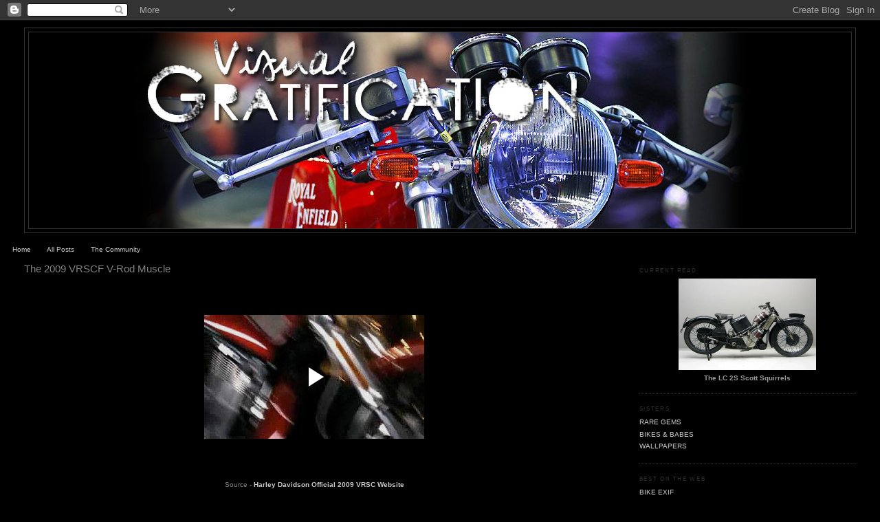

--- FILE ---
content_type: text/html; charset=UTF-8
request_url: http://big-diesel.blogspot.com/2008/07/2009-vrscf-v-rod-muscle.html
body_size: 9558
content:
<!DOCTYPE html>
<html dir='ltr'>
<head>
<link href='https://www.blogger.com/static/v1/widgets/2944754296-widget_css_bundle.css' rel='stylesheet' type='text/css'/>
<meta content='text/html; charset=UTF-8' http-equiv='Content-Type'/>
<meta content='blogger' name='generator'/>
<link href='http://big-diesel.blogspot.com/favicon.ico' rel='icon' type='image/x-icon'/>
<link href='http://big-diesel.blogspot.com/2008/07/2009-vrscf-v-rod-muscle.html' rel='canonical'/>
<link rel="alternate" type="application/atom+xml" title="VISUAL GRATIFICATION - Atom" href="http://big-diesel.blogspot.com/feeds/posts/default" />
<link rel="alternate" type="application/rss+xml" title="VISUAL GRATIFICATION - RSS" href="http://big-diesel.blogspot.com/feeds/posts/default?alt=rss" />
<link rel="service.post" type="application/atom+xml" title="VISUAL GRATIFICATION - Atom" href="https://draft.blogger.com/feeds/8135335928770858448/posts/default" />

<link rel="alternate" type="application/atom+xml" title="VISUAL GRATIFICATION - Atom" href="http://big-diesel.blogspot.com/feeds/5314755047160310202/comments/default" />
<!--Can't find substitution for tag [blog.ieCssRetrofitLinks]-->
<meta content='http://big-diesel.blogspot.com/2008/07/2009-vrscf-v-rod-muscle.html' property='og:url'/>
<meta content='The 2009 VRSCF V-Rod Muscle' property='og:title'/>
<meta content='Source - Harley Davidson Official 2009 VRSC Website' property='og:description'/>
<title>VISUAL GRATIFICATION: The 2009 VRSCF V-Rod Muscle</title>
<style id='page-skin-1' type='text/css'><!--
/*
-----------------------------------------------
Blogger Template Style
Name:     Minima Stretch
Date:     26 Feb 2004
----------------------------------------------- */
/* Use this with templates/template-twocol.html */
body {
background:#000000;
margin:0;
color:#7f7f7f;
font:x-small Georgia Serif;
font-size/* */:/**/small;
font-size: /**/small;
text-align: center;
}
a:link {
color:#cccccc;
text-decoration:none;
}
a:visited {
color:#e6e6e6;
text-decoration:none;
}
a:hover {
color:#808080;
text-decoration:underline;
}
a img {
border-width:0;
}
/* Header
-----------------------------------------------
*/
#header-wrapper {
margin:0 2% 10px;
border:1px solid #333333;
}
#header {
margin: 5px;
border: 1px solid #333333;
text-align: center;
color:#666666;
}
#header-inner {
background-position: center;
margin-left: auto;
margin-right: auto;
}
#header h1 {
margin:5px 5px 0;
padding:15px 20px .25em;
line-height:1.2em;
text-transform:uppercase;
letter-spacing:.2em;
font: normal normal 200% Georgia, Serif;
}
#header a {
color:#666666;
text-decoration:none;
}
#header a:hover {
color:#666666;
}
#header .description {
margin:0 5px 5px;
padding:0 20px 15px;
text-transform:uppercase;
letter-spacing:.2em;
line-height: 1.4em;
font: normal normal 78% 'Trebuchet MS', Trebuchet, Arial, Verdana, Sans-serif;
color: #999999;
}
#header img {
margin-left: auto;
margin-right: auto;
}
/* Outer-Wrapper
----------------------------------------------- */
#outer-wrapper {
margin:0;
padding:10px;
text-align:left;
font: normal normal 80% Verdana, sans-serif;
}
#main-wrapper {
margin-left: 2%;
width: 67%;
float: left;
display: inline;       /* fix for doubling margin in IE */
word-wrap: break-word; /* fix for long text breaking sidebar float in IE */
overflow: hidden;      /* fix for long non-text content breaking IE sidebar float */
}
#sidebar-wrapper {
margin-right: 2%;
width: 25%;
float: right;
display: inline;       /* fix for doubling margin in IE */
word-wrap: break-word; /* fix for long text breaking sidebar float in IE */
overflow: hidden;      /* fix for long non-text content breaking IE sidebar float */
}
/* Headings
----------------------------------------------- */
h2 {
margin:1.5em 0 .75em;
font:normal normal 78% 'Trebuchet MS',Trebuchet,Arial,Verdana,Sans-serif;
line-height: 1.4em;
text-transform:uppercase;
letter-spacing:.2em;
color:#333333;
}
/* Posts
-----------------------------------------------
*/
h2.date-header {
margin:1.5em 0 .5em;
}
.post {
margin:.5em 0 1.5em;
border-bottom:1px dotted #333333;
padding-bottom:1.5em;
}
.post h3 {
margin:.25em 0 0;
padding:0 0 4px;
font-size:140%;
font-weight:normal;
line-height:1.4em;
color:#808080;
}
.post h3 a, .post h3 a:visited, .post h3 strong {
display:block;
text-decoration:none;
color:#808080;
font-weight:normal;
}
.post h3 strong, .post h3 a:hover {
color:#7f7f7f;
}
.post-body {
margin:0 0 .75em;
line-height:1.6em;
}
.post-body blockquote {
line-height:1.3em;
}
.post-footer {
margin: .75em 0;
color:#333333;
text-transform:uppercase;
letter-spacing:.1em;
font: normal normal 75% 'Trebuchet MS', Trebuchet, Arial, Verdana, Sans-serif;
line-height: 1.4em;
}
.comment-link {
margin-left:.6em;
}
.post img, table.tr-caption-container {
padding:4px;
border:1px solid #333333;
}
.tr-caption-container img {
border: none;
padding: 0;
}
.post blockquote {
margin:1em 20px;
}
.post blockquote p {
margin:.75em 0;
}
/* Comments
----------------------------------------------- */
#comments h4 {
margin:1em 0;
font-weight: bold;
line-height: 1.4em;
text-transform:uppercase;
letter-spacing:.2em;
color: #333333;
}
#comments-block {
margin:1em 0 1.5em;
line-height:1.6em;
}
#comments-block .comment-author {
margin:.5em 0;
}
#comments-block .comment-body {
margin:.25em 0 0;
}
#comments-block .comment-footer {
margin:-.25em 0 2em;
line-height: 1.4em;
text-transform:uppercase;
letter-spacing:.1em;
}
#comments-block .comment-body p {
margin:0 0 .75em;
}
.deleted-comment {
font-style:italic;
color:gray;
}
.feed-links {
clear: both;
line-height: 2.5em;
}
#blog-pager-newer-link {
float: left;
}
#blog-pager-older-link {
float: right;
}
#blog-pager {
text-align: center;
}
/* Sidebar Content
----------------------------------------------- */
.sidebar {
color: #999999;
line-height: 1.5em;
}
.sidebar ul {
list-style:none;
margin:0 0 0;
padding:0 0 0;
}
.sidebar li {
margin:0;
padding-top:0;
padding-right:0;
padding-bottom:.25em;
padding-left:15px;
text-indent:-15px;
line-height:1.5em;
}
.sidebar .widget, .main .widget {
border-bottom:1px dotted #333333;
margin:0 0 1.5em;
padding:0 0 1.5em;
}
.main .Blog {
border-bottom-width: 0;
}
/* Profile
----------------------------------------------- */
.profile-img {
float: left;
margin-top: 0;
margin-right: 5px;
margin-bottom: 5px;
margin-left: 0;
padding: 4px;
border: 1px solid #333333;
}
.profile-data {
margin:0;
text-transform:uppercase;
letter-spacing:.1em;
font: normal normal 75% 'Trebuchet MS', Trebuchet, Arial, Verdana, Sans-serif;
color: #333333;
font-weight: bold;
line-height: 1.6em;
}
.profile-datablock {
margin:.5em 0 .5em;
}
.profile-textblock {
margin: 0.5em 0;
line-height: 1.6em;
}
.profile-link {
font: normal normal 75% 'Trebuchet MS', Trebuchet, Arial, Verdana, Sans-serif;
text-transform: uppercase;
letter-spacing: .1em;
}
/* Footer
----------------------------------------------- */
#footer {
width:660px;
clear:both;
margin:0 auto;
padding-top:15px;
line-height: 1.6em;
text-transform:uppercase;
letter-spacing:.1em;
text-align: center;
}

--></style>
<link href='https://draft.blogger.com/dyn-css/authorization.css?targetBlogID=8135335928770858448&amp;zx=f94ba728-8063-43f2-bc59-b2ffd289f519' media='none' onload='if(media!=&#39;all&#39;)media=&#39;all&#39;' rel='stylesheet'/><noscript><link href='https://draft.blogger.com/dyn-css/authorization.css?targetBlogID=8135335928770858448&amp;zx=f94ba728-8063-43f2-bc59-b2ffd289f519' rel='stylesheet'/></noscript>
<meta name='google-adsense-platform-account' content='ca-host-pub-1556223355139109'/>
<meta name='google-adsense-platform-domain' content='blogspot.com'/>

</head>
<body>
<div class='navbar section' id='navbar'><div class='widget Navbar' data-version='1' id='Navbar1'><script type="text/javascript">
    function setAttributeOnload(object, attribute, val) {
      if(window.addEventListener) {
        window.addEventListener('load',
          function(){ object[attribute] = val; }, false);
      } else {
        window.attachEvent('onload', function(){ object[attribute] = val; });
      }
    }
  </script>
<div id="navbar-iframe-container"></div>
<script type="text/javascript" src="https://apis.google.com/js/platform.js"></script>
<script type="text/javascript">
      gapi.load("gapi.iframes:gapi.iframes.style.bubble", function() {
        if (gapi.iframes && gapi.iframes.getContext) {
          gapi.iframes.getContext().openChild({
              url: 'https://draft.blogger.com/navbar/8135335928770858448?po\x3d5314755047160310202\x26origin\x3dhttp://big-diesel.blogspot.com',
              where: document.getElementById("navbar-iframe-container"),
              id: "navbar-iframe"
          });
        }
      });
    </script><script type="text/javascript">
(function() {
var script = document.createElement('script');
script.type = 'text/javascript';
script.src = '//pagead2.googlesyndication.com/pagead/js/google_top_exp.js';
var head = document.getElementsByTagName('head')[0];
if (head) {
head.appendChild(script);
}})();
</script>
</div></div>
<div id='outer-wrapper'><div id='wrap2'>
<!-- skip links for text browsers -->
<span id='skiplinks' style='display:none;'>
<a href='#main'>skip to main </a> |
      <a href='#sidebar'>skip to sidebar</a>
</span>
<div id='header-wrapper'>
<div class='header section' id='header'><div class='widget Header' data-version='1' id='Header1'>
<div id='header-inner'>
<a href='http://big-diesel.blogspot.com/' style='display: block'>
<img alt='VISUAL GRATIFICATION' height='285px; ' id='Header1_headerimg' src='https://blogger.googleusercontent.com/img/b/R29vZ2xl/AVvXsEixz7h4ZR61YvjmZ86aCseUlnWifq9z-GaCgxBb6IcPUXDuos_RiMuG4yQXTXdnDXhJHlSlB_jTr1omzRaSNUiZAMGF1Ec3H0YXQFbXCAAM7xkcw4c7p4W6tGfq4t8z0IIsQ1OeO3ZDQkQz/s1600/BAR31.jpg' style='display: block' width='904px; '/>
</a>
</div>
</div></div>
</div>
<div id='content-wrapper'>
<div id='crosscol-wrapper' style='text-align:center'>
<div class='crosscol section' id='crosscol'><div class='widget PageList' data-version='1' id='PageList1'>
<h2>Pages</h2>
<div class='widget-content'>
<ul>
<li>
<a href='http://big-diesel.blogspot.com/'>Home </a>
</li>
<li>
<a href='http://big-diesel.blogspot.com/p/all-posts.html'>All Posts</a>
</li>
<li>
<a href='http://big-diesel.blogspot.com/p/community.html'>The Community</a>
</li>
</ul>
<div class='clear'></div>
</div>
</div></div>
</div>
<div id='main-wrapper'>
<div class='main section' id='main'><div class='widget Blog' data-version='1' id='Blog1'>
<div class='blog-posts hfeed'>

          <div class="date-outer">
        

          <div class="date-posts">
        
<div class='post-outer'>
<div class='post hentry'>
<a name='5314755047160310202'></a>
<h3 class='post-title entry-title'>
<a href='http://big-diesel.blogspot.com/2008/07/2009-vrscf-v-rod-muscle.html'>The 2009 VRSCF V-Rod Muscle</a>
</h3>
<div class='post-header-line-1'></div>
<div class='post-body entry-content'>
<p><p align="center"><iframe allowfullscreen="allowfullscreen" class="b-hbp-video b-uploaded" frameborder="0" height="266" id="BLOGGER-video-a12a04b57ad13517-6427" mozallowfullscreen="mozallowfullscreen" src="https://draft.blogger.com/video.g?token=AD6v5dxkIzPEKly3sxOnETpNodNyQg6ucBMQcOn0bigZh0Jze1vRRZTVa6Pig5rUMd_Pha5xZI9C3jWDlqVKJ8wsb2VcTsjn6sUCcgq9XqZbEq8pljfzt2Wul5VtZKbaKYuiypzfz3I" webkitallowfullscreen="webkitallowfullscreen" width="320"></iframe><br /></p><p align="center">Source - <a href="http://www.harley-davidson.com/wcm/Content/Pages/2009_Motorcycles/2009_Motorcycles.jsp?locale=en_US#/family/vr"><strong>Harley Davidson Official 2009 VRSC Website</strong></a></p></p>
<div style='clear: both;'></div>
</div>
<div class='post-footer'>
<p class='post-footer-line post-footer-line-1'><span class='post-comment-link'>
</span>
<span class='post-icons'>
<span class='item-control blog-admin pid-1987293575'>
<a href='https://draft.blogger.com/post-edit.g?blogID=8135335928770858448&postID=5314755047160310202&from=pencil' title='Edit Post'>
<img alt='' class='icon-action' height='18' src='https://resources.blogblog.com/img/icon18_edit_allbkg.gif' width='18'/>
</a>
</span>
</span>
</p>
<p class='post-footer-line post-footer-line-2'></p>
<p class='post-footer-line post-footer-line-3'></p>
</div>
</div>
<div class='comments' id='comments'>
<a name='comments'></a>
</div>
</div>

        </div></div>
      
</div>
<div class='blog-pager' id='blog-pager'>
<span id='blog-pager-newer-link'>
<a class='blog-pager-newer-link' href='http://big-diesel.blogspot.com/2008/05/one-large-single-please-its-velocette.html' id='Blog1_blog-pager-newer-link' title='Newer Post'>Newer Post</a>
</span>
<span id='blog-pager-older-link'>
<a class='blog-pager-older-link' href='http://big-diesel.blogspot.com/2008/07/eat-this-v-rod-muscle.html' id='Blog1_blog-pager-older-link' title='Older Post'>Older Post</a>
</span>
<a class='home-link' href='http://big-diesel.blogspot.com/'>Home</a>
</div>
<div class='clear'></div>
<div class='post-feeds'>
</div>
</div><div class='widget Text' data-version='1' id='Text1'>
<h2 class='title'>P.S</h2>
<div class='widget-content'>
<span style="color:#c0c0c0;">__________________________________<br/>This blog is not affilated with any official websites or blogs. It will not feature any paid advertisements. It is not meant for official records. It is a personal hobby and all the contents and photos are downloaded or modified from free internet content. Credit goes to the original posters and the original posters have been credited wherever applicable.<br/><strong>___________________________________</strong><br/><em>For any complaints and suggestions, please mail at</em> <em>diesel@aol. in (For security purpose, there is a gap between 'aol' and 'in'. Please remove the gap when writing the address. Thanks)</em></span><br/>
</div>
<div class='clear'></div>
</div><div class='widget HTML' data-version='1' id='HTML1'>
<div class='widget-content'>
<!-- Start of StatCounter Code -->
<script type="text/javascript">
var sc_project=3256983; 
var sc_invisible=0; 
var sc_partition=35; 
var sc_security="6b6295a9"; 
</script>

<script src="http://www.statcounter.com/counter/counter_xhtml.js" type="text/javascript"></script><noscript><div class="statcounter"><a class="statcounter" href="http://www.statcounter.com/"><img alt="web analytics" src="http://c36.statcounter.com/3256983/0/6b6295a9/0/" class="statcounter"/></a></div></noscript>
<!-- End of StatCounter Code -->

<a href="http://www4.clustrmaps.com/user/bfe491f0"><img src="http://www4.clustrmaps.com/stats/maps-no_clusters/big-diesel.blogspot.com-thumb.jpg"/>
</a>
</div>
<div class='clear'></div>
</div></div>
</div>
<div id='sidebar-wrapper'>
<div class='sidebar section' id='sidebar'><div class='widget HTML' data-version='1' id='HTML3'>
<h2 class='title'>Current Read</h2>
<div class='widget-content'>
<div align="center"><a href="http://big-diesel.blogspot.com/2010/08/lc-2s-scott-squirrels.html"><img style="WIDTH: 200px; HEIGHT: 133px; CURSOR: hand" id="BLOGGER_PHOTO_ID_5479675766890423314" border="0" alt="" src="https://blogger.googleusercontent.com/img/b/R29vZ2xl/AVvXsEikezXzi-EeZF6RE1_YE0x5qY5xX3xeG8zHgSTR7xzLr8idcSklJ5wzp0e9KP9-MxL7PH-ccV-Py1Dhzkg8Z65CQuVUwvbbmnvVbgrTXXvxGXNmPmXhSHTDnQxWhrTc4yEP_lsUE3zHdTQc/s1600/1.jpg" /></a></div><div align="center"><strong>The LC 2S Scott Squirrels</strong><a href="https://blogger.googleusercontent.com/img/b/R29vZ2xl/AVvXsEikezXzi-EeZF6RE1_YE0x5qY5xX3xeG8zHgSTR7xzLr8idcSklJ5wzp0e9KP9-MxL7PH-ccV-Py1Dhzkg8Z65CQuVUwvbbmnvVbgrTXXvxGXNmPmXhSHTDnQxWhrTc4yEP_lsUE3zHdTQc/s1600/1.jpg"></a></div>
</div>
<div class='clear'></div>
</div><div class='widget LinkList' data-version='1' id='LinkList1'>
<h2>SISTERS</h2>
<div class='widget-content'>
<ul>
<li><a href='http://raregems.onsugar.com/'>RARE GEMS</a></li>
<li><a href='http://bikesbabes.fotopic.net/'>BIKES & BABES</a></li>
<li><a href='http://big-diesel.fotopic.net/'>WALLPAPERS</a></li>
</ul>
<div class='clear'></div>
</div>
</div><div class='widget TextList' data-version='1' id='TextList2'>
<h2>Best On The Web</h2>
<div class='widget-content'>
<ul>
<li><A href="http://www.bikeexif.com/" target=_new>BIKE EXIF</A></li>
<li><A href="http://bikepics.com/" target=_new>Bike Pics</A></li>
<li><A href="http://www.caferacermag.com/" target=_new>Cafe Racer Mag</A></li>
<li><A href="http://moto.caradisiac.com/" target=_new>Caradisiac</A></li>
<li><A href="http://www.classicmotorcycle.co.uk/" target=_new>Classic Motorcycle</A></li>
<li><A href="http://www.dropbears.com/bikelinks/index.html" target=_new>Drop Bears</A></li>
<li><A href="http://www.motorcyclenews.com/" target=_new>MCN Motorcycle News</A></li>
<li><A href="http://www.motorcyclistonline.com/index.html" target=_new>Motor Cyclist OnLine</A></li>
<li><A href="http://www.motoblog.it/" target=_new>Motorcycle Blog Italy</A></li>
<li><A href="http://www.motorcycledirectory.co.uk/" target=_new>Motorcycle Directory UK</A></li>
<li><A href="http://www.motorcycle.com/" target=_new>Motorcycle Dot Com</A></li>
<li><A href="http://motorcyclespecs.co.za/" target=_new>Motorcycle Specs</A></li>
<li><A href="http://www.motorcycle-usa.com/" target=_new>Motorcycle USA</A></li>
<li><A href="http://home.kpn.nl/bertknst/motors.html" target=_new>Motorcycles of the 20th Century</A></li>
<li><A href="http://www.pipeburn.com/" target=_new>Pipeburn by Scott</A></li>
<li><A href="http://www.realclassic.co.uk/index.html" target=_new>Real Classic</A></li>
<li><A href="http://zelastchancegaragedu78.blogspot.com/" target=_new>Sebastian's Blog</A></li>
<li><A href="http://www.thekneeslider.com/" target=_new>The Knee Slider</A></li>
<li><A href="http://www.totalmotorcycle.com/" target=_new>Total Motorcycle</A></li>
<li><A href="http://www.vintagemotorcyclesonline.com/" target=_new>Vintage Motorcycles Online</A></li>
</ul>
<div class='clear'></div>
</div>
</div><div class='widget HTML' data-version='1' id='HTML2'>
<h2 class='title'>Slideshow - I</h2>
<div class='widget-content'>
<iframe scrolling="no" frameborder="0" width="250" src="http://www.flickr.com/slideShow/index.gne?group_id=&user_id=&set_id=&tags=Cafe,Racer,motorcycle" height="250" align="center"></iframe><br/>
</div>
<div class='clear'></div>
</div><div class='widget Label' data-version='1' id='Label2'>
<h2>Tags</h2>
<div class='widget-content list-label-widget-content'>
<ul>
<li>
<a dir='ltr' href='http://big-diesel.blogspot.com/search/label/ACME'>ACME</a>
<span dir='ltr'>(1)</span>
</li>
<li>
<a dir='ltr' href='http://big-diesel.blogspot.com/search/label/APRILIA'>APRILIA</a>
<span dir='ltr'>(5)</span>
</li>
<li>
<a dir='ltr' href='http://big-diesel.blogspot.com/search/label/BENELLI'>BENELLI</a>
<span dir='ltr'>(3)</span>
</li>
<li>
<a dir='ltr' href='http://big-diesel.blogspot.com/search/label/Bike%20Accessories'>Bike Accessories</a>
<span dir='ltr'>(1)</span>
</li>
<li>
<a dir='ltr' href='http://big-diesel.blogspot.com/search/label/BMW'>BMW</a>
<span dir='ltr'>(12)</span>
</li>
<li>
<a dir='ltr' href='http://big-diesel.blogspot.com/search/label/BORILE'>BORILE</a>
<span dir='ltr'>(1)</span>
</li>
<li>
<a dir='ltr' href='http://big-diesel.blogspot.com/search/label/BROUGH%20SUPERIOR'>BROUGH SUPERIOR</a>
<span dir='ltr'>(1)</span>
</li>
<li>
<a dir='ltr' href='http://big-diesel.blogspot.com/search/label/BSA'>BSA</a>
<span dir='ltr'>(4)</span>
</li>
<li>
<a dir='ltr' href='http://big-diesel.blogspot.com/search/label/BUELL'>BUELL</a>
<span dir='ltr'>(7)</span>
</li>
<li>
<a dir='ltr' href='http://big-diesel.blogspot.com/search/label/Cafe%20Racers'>Cafe Racers</a>
<span dir='ltr'>(56)</span>
</li>
<li>
<a dir='ltr' href='http://big-diesel.blogspot.com/search/label/Celebrities'>Celebrities</a>
<span dir='ltr'>(19)</span>
</li>
<li>
<a dir='ltr' href='http://big-diesel.blogspot.com/search/label/Classics'>Classics</a>
<span dir='ltr'>(80)</span>
</li>
<li>
<a dir='ltr' href='http://big-diesel.blogspot.com/search/label/CNW'>CNW</a>
<span dir='ltr'>(1)</span>
</li>
<li>
<a dir='ltr' href='http://big-diesel.blogspot.com/search/label/Concept%20Designs'>Concept Designs</a>
<span dir='ltr'>(7)</span>
</li>
<li>
<a dir='ltr' href='http://big-diesel.blogspot.com/search/label/CONFEDERATE'>CONFEDERATE</a>
<span dir='ltr'>(17)</span>
</li>
<li>
<a dir='ltr' href='http://big-diesel.blogspot.com/search/label/CROCKER'>CROCKER</a>
<span dir='ltr'>(3)</span>
</li>
<li>
<a dir='ltr' href='http://big-diesel.blogspot.com/search/label/Customs'>Customs</a>
<span dir='ltr'>(105)</span>
</li>
<li>
<a dir='ltr' href='http://big-diesel.blogspot.com/search/label/DERBI'>DERBI</a>
<span dir='ltr'>(1)</span>
</li>
<li>
<a dir='ltr' href='http://big-diesel.blogspot.com/search/label/DRYSDALE'>DRYSDALE</a>
<span dir='ltr'>(2)</span>
</li>
<li>
<a dir='ltr' href='http://big-diesel.blogspot.com/search/label/DUCATI'>DUCATI</a>
<span dir='ltr'>(35)</span>
</li>
<li>
<a dir='ltr' href='http://big-diesel.blogspot.com/search/label/ECOSSE'>ECOSSE</a>
<span dir='ltr'>(1)</span>
</li>
<li>
<a dir='ltr' href='http://big-diesel.blogspot.com/search/label/Events'>Events</a>
<span dir='ltr'>(20)</span>
</li>
<li>
<a dir='ltr' href='http://big-diesel.blogspot.com/search/label/Falcon'>Falcon</a>
<span dir='ltr'>(5)</span>
</li>
<li>
<a dir='ltr' href='http://big-diesel.blogspot.com/search/label/FEULING%20W3'>FEULING W3</a>
<span dir='ltr'>(1)</span>
</li>
<li>
<a dir='ltr' href='http://big-diesel.blogspot.com/search/label/Goldammer'>Goldammer</a>
<span dir='ltr'>(3)</span>
</li>
<li>
<a dir='ltr' href='http://big-diesel.blogspot.com/search/label/HARLEY%20DAVIDSON'>HARLEY DAVIDSON</a>
<span dir='ltr'>(35)</span>
</li>
<li>
<a dir='ltr' href='http://big-diesel.blogspot.com/search/label/Hesketh'>Hesketh</a>
<span dir='ltr'>(1)</span>
</li>
<li>
<a dir='ltr' href='http://big-diesel.blogspot.com/search/label/HONDA'>HONDA</a>
<span dir='ltr'>(26)</span>
</li>
<li>
<a dir='ltr' href='http://big-diesel.blogspot.com/search/label/HOREX'>HOREX</a>
<span dir='ltr'>(1)</span>
</li>
<li>
<a dir='ltr' href='http://big-diesel.blogspot.com/search/label/In%20The%20News'>In The News</a>
<span dir='ltr'>(31)</span>
</li>
<li>
<a dir='ltr' href='http://big-diesel.blogspot.com/search/label/INDIAN'>INDIAN</a>
<span dir='ltr'>(2)</span>
</li>
<li>
<a dir='ltr' href='http://big-diesel.blogspot.com/search/label/JAMES'>JAMES</a>
<span dir='ltr'>(1)</span>
</li>
<li>
<a dir='ltr' href='http://big-diesel.blogspot.com/search/label/Jap%20Customs'>Jap Customs</a>
<span dir='ltr'>(7)</span>
</li>
<li>
<a dir='ltr' href='http://big-diesel.blogspot.com/search/label/JAWA'>JAWA</a>
<span dir='ltr'>(1)</span>
</li>
<li>
<a dir='ltr' href='http://big-diesel.blogspot.com/search/label/KAWASAKI'>KAWASAKI</a>
<span dir='ltr'>(24)</span>
</li>
<li>
<a dir='ltr' href='http://big-diesel.blogspot.com/search/label/KTM'>KTM</a>
<span dir='ltr'>(3)</span>
</li>
<li>
<a dir='ltr' href='http://big-diesel.blogspot.com/search/label/LAVERDA'>LAVERDA</a>
<span dir='ltr'>(2)</span>
</li>
<li>
<a dir='ltr' href='http://big-diesel.blogspot.com/search/label/Lazareth'>Lazareth</a>
<span dir='ltr'>(1)</span>
</li>
<li>
<a dir='ltr' href='http://big-diesel.blogspot.com/search/label/Limited%20Edition'>Limited Edition</a>
<span dir='ltr'>(15)</span>
</li>
<li>
<a dir='ltr' href='http://big-diesel.blogspot.com/search/label/Mailbag'>Mailbag</a>
<span dir='ltr'>(31)</span>
</li>
<li>
<a dir='ltr' href='http://big-diesel.blogspot.com/search/label/MATCHLESS'>MATCHLESS</a>
<span dir='ltr'>(2)</span>
</li>
<li>
<a dir='ltr' href='http://big-diesel.blogspot.com/search/label/MEGALO'>MEGALO</a>
<span dir='ltr'>(1)</span>
</li>
<li>
<a dir='ltr' href='http://big-diesel.blogspot.com/search/label/MIDALU'>MIDALU</a>
<span dir='ltr'>(1)</span>
</li>
<li>
<a dir='ltr' href='http://big-diesel.blogspot.com/search/label/Monster%20Bikes'>Monster Bikes</a>
<span dir='ltr'>(23)</span>
</li>
<li>
<a dir='ltr' href='http://big-diesel.blogspot.com/search/label/MOTO%20GUZZI'>MOTO GUZZI</a>
<span dir='ltr'>(17)</span>
</li>
<li>
<a dir='ltr' href='http://big-diesel.blogspot.com/search/label/MOTO%20MORINI'>MOTO MORINI</a>
<span dir='ltr'>(1)</span>
</li>
<li>
<a dir='ltr' href='http://big-diesel.blogspot.com/search/label/MUNCH'>MUNCH</a>
<span dir='ltr'>(1)</span>
</li>
<li>
<a dir='ltr' href='http://big-diesel.blogspot.com/search/label/MV%20AUGUSTA'>MV AUGUSTA</a>
<span dir='ltr'>(13)</span>
</li>
<li>
<a dir='ltr' href='http://big-diesel.blogspot.com/search/label/MZ'>MZ</a>
<span dir='ltr'>(1)</span>
</li>
<li>
<a dir='ltr' href='http://big-diesel.blogspot.com/search/label/NEANDER'>NEANDER</a>
<span dir='ltr'>(1)</span>
</li>
<li>
<a dir='ltr' href='http://big-diesel.blogspot.com/search/label/New-Age%20Retro'>New-Age Retro</a>
<span dir='ltr'>(23)</span>
</li>
<li>
<a dir='ltr' href='http://big-diesel.blogspot.com/search/label/NORTON'>NORTON</a>
<span dir='ltr'>(15)</span>
</li>
<li>
<a dir='ltr' href='http://big-diesel.blogspot.com/search/label/Others'>Others</a>
<span dir='ltr'>(55)</span>
</li>
<li>
<a dir='ltr' href='http://big-diesel.blogspot.com/search/label/PANTERA'>PANTERA</a>
<span dir='ltr'>(1)</span>
</li>
<li>
<a dir='ltr' href='http://big-diesel.blogspot.com/search/label/PHANTOM'>PHANTOM</a>
<span dir='ltr'>(1)</span>
</li>
<li>
<a dir='ltr' href='http://big-diesel.blogspot.com/search/label/Prototypes'>Prototypes</a>
<span dir='ltr'>(33)</span>
</li>
<li>
<a dir='ltr' href='http://big-diesel.blogspot.com/search/label/RENARD'>RENARD</a>
<span dir='ltr'>(1)</span>
</li>
<li>
<a dir='ltr' href='http://big-diesel.blogspot.com/search/label/ROYAL%20ENFIELD'>ROYAL ENFIELD</a>
<span dir='ltr'>(12)</span>
</li>
<li>
<a dir='ltr' href='http://big-diesel.blogspot.com/search/label/RUDGE'>RUDGE</a>
<span dir='ltr'>(1)</span>
</li>
<li>
<a dir='ltr' href='http://big-diesel.blogspot.com/search/label/Scott'>Scott</a>
<span dir='ltr'>(1)</span>
</li>
<li>
<a dir='ltr' href='http://big-diesel.blogspot.com/search/label/Supermanx'>Supermanx</a>
<span dir='ltr'>(1)</span>
</li>
<li>
<a dir='ltr' href='http://big-diesel.blogspot.com/search/label/SUZUKI'>SUZUKI</a>
<span dir='ltr'>(9)</span>
</li>
<li>
<a dir='ltr' href='http://big-diesel.blogspot.com/search/label/Time%20Out'>Time Out</a>
<span dir='ltr'>(17)</span>
</li>
<li>
<a dir='ltr' href='http://big-diesel.blogspot.com/search/label/TLC%20-%20The%20Ladies%20Club'>TLC - The Ladies Club</a>
<span dir='ltr'>(12)</span>
</li>
<li>
<a dir='ltr' href='http://big-diesel.blogspot.com/search/label/TRIUMPH'>TRIUMPH</a>
<span dir='ltr'>(26)</span>
</li>
<li>
<a dir='ltr' href='http://big-diesel.blogspot.com/search/label/VD%20Classic'>VD Classic</a>
<span dir='ltr'>(1)</span>
</li>
<li>
<a dir='ltr' href='http://big-diesel.blogspot.com/search/label/VELOCETTE'>VELOCETTE</a>
<span dir='ltr'>(2)</span>
</li>
<li>
<a dir='ltr' href='http://big-diesel.blogspot.com/search/label/VICTORY'>VICTORY</a>
<span dir='ltr'>(1)</span>
</li>
<li>
<a dir='ltr' href='http://big-diesel.blogspot.com/search/label/Videos'>Videos</a>
<span dir='ltr'>(72)</span>
</li>
<li>
<a dir='ltr' href='http://big-diesel.blogspot.com/search/label/VINCENT'>VINCENT</a>
<span dir='ltr'>(14)</span>
</li>
<li>
<a dir='ltr' href='http://big-diesel.blogspot.com/search/label/Visual%20Gratification'>Visual Gratification</a>
<span dir='ltr'>(30)</span>
</li>
<li>
<a dir='ltr' href='http://big-diesel.blogspot.com/search/label/VOXAN'>VOXAN</a>
<span dir='ltr'>(3)</span>
</li>
<li>
<a dir='ltr' href='http://big-diesel.blogspot.com/search/label/WAKAN'>WAKAN</a>
<span dir='ltr'>(2)</span>
</li>
<li>
<a dir='ltr' href='http://big-diesel.blogspot.com/search/label/YAMAHA'>YAMAHA</a>
<span dir='ltr'>(32)</span>
</li>
</ul>
<div class='clear'></div>
</div>
</div><div class='widget BlogArchive' data-version='1' id='BlogArchive1'>
<h2>Monthly Archives</h2>
<div class='widget-content'>
<div id='ArchiveList'>
<div id='BlogArchive1_ArchiveList'>
<select id='BlogArchive1_ArchiveMenu'>
<option value=''>Monthly Archives</option>
<option value='http://big-diesel.blogspot.com/2011/09/'>Sept 2011 (2)</option>
<option value='http://big-diesel.blogspot.com/2011/01/'>Jan 2011 (2)</option>
<option value='http://big-diesel.blogspot.com/2010/12/'>Dec 2010 (2)</option>
<option value='http://big-diesel.blogspot.com/2010/11/'>Nov 2010 (7)</option>
<option value='http://big-diesel.blogspot.com/2010/10/'>Oct 2010 (13)</option>
<option value='http://big-diesel.blogspot.com/2010/09/'>Sept 2010 (1)</option>
<option value='http://big-diesel.blogspot.com/2010/08/'>Aug 2010 (8)</option>
<option value='http://big-diesel.blogspot.com/2010/07/'>Jul 2010 (7)</option>
<option value='http://big-diesel.blogspot.com/2010/06/'>Jun 2010 (8)</option>
<option value='http://big-diesel.blogspot.com/2010/05/'>May 2010 (7)</option>
<option value='http://big-diesel.blogspot.com/2010/04/'>Apr 2010 (7)</option>
<option value='http://big-diesel.blogspot.com/2010/03/'>Mar 2010 (5)</option>
<option value='http://big-diesel.blogspot.com/2010/02/'>Feb 2010 (9)</option>
<option value='http://big-diesel.blogspot.com/2010/01/'>Jan 2010 (3)</option>
<option value='http://big-diesel.blogspot.com/2009/12/'>Dec 2009 (7)</option>
<option value='http://big-diesel.blogspot.com/2009/11/'>Nov 2009 (10)</option>
<option value='http://big-diesel.blogspot.com/2009/10/'>Oct 2009 (9)</option>
<option value='http://big-diesel.blogspot.com/2009/09/'>Sept 2009 (10)</option>
<option value='http://big-diesel.blogspot.com/2009/08/'>Aug 2009 (11)</option>
<option value='http://big-diesel.blogspot.com/2009/07/'>Jul 2009 (14)</option>
<option value='http://big-diesel.blogspot.com/2009/06/'>Jun 2009 (16)</option>
<option value='http://big-diesel.blogspot.com/2009/05/'>May 2009 (12)</option>
<option value='http://big-diesel.blogspot.com/2009/04/'>Apr 2009 (15)</option>
<option value='http://big-diesel.blogspot.com/2009/03/'>Mar 2009 (11)</option>
<option value='http://big-diesel.blogspot.com/2009/02/'>Feb 2009 (15)</option>
<option value='http://big-diesel.blogspot.com/2009/01/'>Jan 2009 (12)</option>
<option value='http://big-diesel.blogspot.com/2008/11/'>Nov 2008 (6)</option>
<option value='http://big-diesel.blogspot.com/2008/10/'>Oct 2008 (9)</option>
<option value='http://big-diesel.blogspot.com/2008/09/'>Sept 2008 (11)</option>
<option value='http://big-diesel.blogspot.com/2008/08/'>Aug 2008 (7)</option>
<option value='http://big-diesel.blogspot.com/2008/07/'>Jul 2008 (13)</option>
<option value='http://big-diesel.blogspot.com/2008/06/'>Jun 2008 (6)</option>
<option value='http://big-diesel.blogspot.com/2008/05/'>May 2008 (13)</option>
<option value='http://big-diesel.blogspot.com/2008/04/'>Apr 2008 (10)</option>
<option value='http://big-diesel.blogspot.com/2008/03/'>Mar 2008 (12)</option>
<option value='http://big-diesel.blogspot.com/2008/02/'>Feb 2008 (13)</option>
<option value='http://big-diesel.blogspot.com/2008/01/'>Jan 2008 (6)</option>
<option value='http://big-diesel.blogspot.com/2007/12/'>Dec 2007 (4)</option>
<option value='http://big-diesel.blogspot.com/2007/11/'>Nov 2007 (4)</option>
<option value='http://big-diesel.blogspot.com/2007/10/'>Oct 2007 (6)</option>
<option value='http://big-diesel.blogspot.com/2007/09/'>Sept 2007 (6)</option>
<option value='http://big-diesel.blogspot.com/2007/08/'>Aug 2007 (6)</option>
</select>
</div>
</div>
<div class='clear'></div>
</div>
</div><div class='widget Followers' data-version='1' id='Followers1'>
<h2 class='title'>Friends</h2>
<div class='widget-content'>
<div id='Followers1-wrapper'>
<div style='margin-right:2px;'>
<div><script type="text/javascript" src="https://apis.google.com/js/platform.js"></script>
<div id="followers-iframe-container"></div>
<script type="text/javascript">
    window.followersIframe = null;
    function followersIframeOpen(url) {
      gapi.load("gapi.iframes", function() {
        if (gapi.iframes && gapi.iframes.getContext) {
          window.followersIframe = gapi.iframes.getContext().openChild({
            url: url,
            where: document.getElementById("followers-iframe-container"),
            messageHandlersFilter: gapi.iframes.CROSS_ORIGIN_IFRAMES_FILTER,
            messageHandlers: {
              '_ready': function(obj) {
                window.followersIframe.getIframeEl().height = obj.height;
              },
              'reset': function() {
                window.followersIframe.close();
                followersIframeOpen("https://draft.blogger.com/followers/frame/8135335928770858448?colors\x3dCgt0cmFuc3BhcmVudBILdHJhbnNwYXJlbnQaByM5OTk5OTkiByNjY2NjY2MqByMwMDAwMDAyByM4MDgwODA6ByM5OTk5OTlCByNjY2NjY2NKByM5OTk5OTlSByNjY2NjY2NaC3RyYW5zcGFyZW50\x26pageSize\x3d21\x26hl\x3den-GB\x26origin\x3dhttp://big-diesel.blogspot.com");
              },
              'open': function(url) {
                window.followersIframe.close();
                followersIframeOpen(url);
              }
            }
          });
        }
      });
    }
    followersIframeOpen("https://draft.blogger.com/followers/frame/8135335928770858448?colors\x3dCgt0cmFuc3BhcmVudBILdHJhbnNwYXJlbnQaByM5OTk5OTkiByNjY2NjY2MqByMwMDAwMDAyByM4MDgwODA6ByM5OTk5OTlCByNjY2NjY2NKByM5OTk5OTlSByNjY2NjY2NaC3RyYW5zcGFyZW50\x26pageSize\x3d21\x26hl\x3den-GB\x26origin\x3dhttp://big-diesel.blogspot.com");
  </script></div>
</div>
</div>
<div class='clear'></div>
</div>
</div></div>
</div>
<!-- spacer for skins that want sidebar and main to be the same height-->
<div class='clear'>&#160;</div>
</div>
<!-- end content-wrapper -->
<div id='footer-wrapper'>
<div class='footer no-items section' id='footer'></div>
</div>
</div></div>
<!-- end outer-wrapper -->

<script type="text/javascript" src="https://www.blogger.com/static/v1/widgets/2028843038-widgets.js"></script>
<script type='text/javascript'>
window['__wavt'] = 'AOuZoY4NFany6sKVdD4xxSlunzE2E-omuw:1770049334230';_WidgetManager._Init('//draft.blogger.com/rearrange?blogID\x3d8135335928770858448','//big-diesel.blogspot.com/2008/07/2009-vrscf-v-rod-muscle.html','8135335928770858448');
_WidgetManager._SetDataContext([{'name': 'blog', 'data': {'blogId': '8135335928770858448', 'title': 'VISUAL GRATIFICATION', 'url': 'http://big-diesel.blogspot.com/2008/07/2009-vrscf-v-rod-muscle.html', 'canonicalUrl': 'http://big-diesel.blogspot.com/2008/07/2009-vrscf-v-rod-muscle.html', 'homepageUrl': 'http://big-diesel.blogspot.com/', 'searchUrl': 'http://big-diesel.blogspot.com/search', 'canonicalHomepageUrl': 'http://big-diesel.blogspot.com/', 'blogspotFaviconUrl': 'http://big-diesel.blogspot.com/favicon.ico', 'bloggerUrl': 'https://draft.blogger.com', 'hasCustomDomain': false, 'httpsEnabled': true, 'enabledCommentProfileImages': true, 'gPlusViewType': 'FILTERED_POSTMOD', 'adultContent': false, 'analyticsAccountNumber': '', 'encoding': 'UTF-8', 'locale': 'en-GB', 'localeUnderscoreDelimited': 'en_gb', 'languageDirection': 'ltr', 'isPrivate': false, 'isMobile': false, 'isMobileRequest': false, 'mobileClass': '', 'isPrivateBlog': false, 'isDynamicViewsAvailable': true, 'feedLinks': '\x3clink rel\x3d\x22alternate\x22 type\x3d\x22application/atom+xml\x22 title\x3d\x22VISUAL GRATIFICATION - Atom\x22 href\x3d\x22http://big-diesel.blogspot.com/feeds/posts/default\x22 /\x3e\n\x3clink rel\x3d\x22alternate\x22 type\x3d\x22application/rss+xml\x22 title\x3d\x22VISUAL GRATIFICATION - RSS\x22 href\x3d\x22http://big-diesel.blogspot.com/feeds/posts/default?alt\x3drss\x22 /\x3e\n\x3clink rel\x3d\x22service.post\x22 type\x3d\x22application/atom+xml\x22 title\x3d\x22VISUAL GRATIFICATION - Atom\x22 href\x3d\x22https://draft.blogger.com/feeds/8135335928770858448/posts/default\x22 /\x3e\n\n\x3clink rel\x3d\x22alternate\x22 type\x3d\x22application/atom+xml\x22 title\x3d\x22VISUAL GRATIFICATION - Atom\x22 href\x3d\x22http://big-diesel.blogspot.com/feeds/5314755047160310202/comments/default\x22 /\x3e\n', 'meTag': '', 'adsenseHostId': 'ca-host-pub-1556223355139109', 'adsenseHasAds': false, 'adsenseAutoAds': false, 'boqCommentIframeForm': true, 'loginRedirectParam': '', 'view': '', 'dynamicViewsCommentsSrc': '//www.blogblog.com/dynamicviews/4224c15c4e7c9321/js/comments.js', 'dynamicViewsScriptSrc': '//www.blogblog.com/dynamicviews/37a6e0839a907093', 'plusOneApiSrc': 'https://apis.google.com/js/platform.js', 'disableGComments': true, 'interstitialAccepted': false, 'sharing': {'platforms': [{'name': 'Get link', 'key': 'link', 'shareMessage': 'Get link', 'target': ''}, {'name': 'Facebook', 'key': 'facebook', 'shareMessage': 'Share to Facebook', 'target': 'facebook'}, {'name': 'BlogThis!', 'key': 'blogThis', 'shareMessage': 'BlogThis!', 'target': 'blog'}, {'name': 'X', 'key': 'twitter', 'shareMessage': 'Share to X', 'target': 'twitter'}, {'name': 'Pinterest', 'key': 'pinterest', 'shareMessage': 'Share to Pinterest', 'target': 'pinterest'}, {'name': 'Email', 'key': 'email', 'shareMessage': 'Email', 'target': 'email'}], 'disableGooglePlus': true, 'googlePlusShareButtonWidth': 0, 'googlePlusBootstrap': '\x3cscript type\x3d\x22text/javascript\x22\x3ewindow.___gcfg \x3d {\x27lang\x27: \x27en_GB\x27};\x3c/script\x3e'}, 'hasCustomJumpLinkMessage': false, 'jumpLinkMessage': 'Read more', 'pageType': 'item', 'postId': '5314755047160310202', 'pageName': 'The 2009 VRSCF V-Rod Muscle', 'pageTitle': 'VISUAL GRATIFICATION: The 2009 VRSCF V-Rod Muscle'}}, {'name': 'features', 'data': {}}, {'name': 'messages', 'data': {'edit': 'Edit', 'linkCopiedToClipboard': 'Link copied to clipboard', 'ok': 'Ok', 'postLink': 'Post link'}}, {'name': 'template', 'data': {'isResponsive': false, 'isAlternateRendering': false, 'isCustom': false}}, {'name': 'view', 'data': {'classic': {'name': 'classic', 'url': '?view\x3dclassic'}, 'flipcard': {'name': 'flipcard', 'url': '?view\x3dflipcard'}, 'magazine': {'name': 'magazine', 'url': '?view\x3dmagazine'}, 'mosaic': {'name': 'mosaic', 'url': '?view\x3dmosaic'}, 'sidebar': {'name': 'sidebar', 'url': '?view\x3dsidebar'}, 'snapshot': {'name': 'snapshot', 'url': '?view\x3dsnapshot'}, 'timeslide': {'name': 'timeslide', 'url': '?view\x3dtimeslide'}, 'isMobile': false, 'title': 'The 2009 VRSCF V-Rod Muscle', 'description': 'Source - Harley Davidson Official 2009 VRSC Website', 'url': 'http://big-diesel.blogspot.com/2008/07/2009-vrscf-v-rod-muscle.html', 'type': 'item', 'isSingleItem': true, 'isMultipleItems': false, 'isError': false, 'isPage': false, 'isPost': true, 'isHomepage': false, 'isArchive': false, 'isLabelSearch': false, 'postId': 5314755047160310202}}]);
_WidgetManager._RegisterWidget('_NavbarView', new _WidgetInfo('Navbar1', 'navbar', document.getElementById('Navbar1'), {}, 'displayModeFull'));
_WidgetManager._RegisterWidget('_HeaderView', new _WidgetInfo('Header1', 'header', document.getElementById('Header1'), {}, 'displayModeFull'));
_WidgetManager._RegisterWidget('_PageListView', new _WidgetInfo('PageList1', 'crosscol', document.getElementById('PageList1'), {'title': 'Pages', 'links': [{'isCurrentPage': false, 'href': 'http://big-diesel.blogspot.com/', 'title': 'Home '}, {'isCurrentPage': false, 'href': 'http://big-diesel.blogspot.com/p/all-posts.html', 'id': '4611014814830397788', 'title': 'All Posts'}, {'isCurrentPage': false, 'href': 'http://big-diesel.blogspot.com/p/community.html', 'id': '9147028615549862562', 'title': 'The Community'}], 'mobile': false, 'showPlaceholder': true, 'hasCurrentPage': false}, 'displayModeFull'));
_WidgetManager._RegisterWidget('_BlogView', new _WidgetInfo('Blog1', 'main', document.getElementById('Blog1'), {'cmtInteractionsEnabled': false, 'lightboxEnabled': true, 'lightboxModuleUrl': 'https://www.blogger.com/static/v1/jsbin/2054998584-lbx__en_gb.js', 'lightboxCssUrl': 'https://www.blogger.com/static/v1/v-css/828616780-lightbox_bundle.css'}, 'displayModeFull'));
_WidgetManager._RegisterWidget('_TextView', new _WidgetInfo('Text1', 'main', document.getElementById('Text1'), {}, 'displayModeFull'));
_WidgetManager._RegisterWidget('_HTMLView', new _WidgetInfo('HTML1', 'main', document.getElementById('HTML1'), {}, 'displayModeFull'));
_WidgetManager._RegisterWidget('_HTMLView', new _WidgetInfo('HTML3', 'sidebar', document.getElementById('HTML3'), {}, 'displayModeFull'));
_WidgetManager._RegisterWidget('_LinkListView', new _WidgetInfo('LinkList1', 'sidebar', document.getElementById('LinkList1'), {}, 'displayModeFull'));
_WidgetManager._RegisterWidget('_TextListView', new _WidgetInfo('TextList2', 'sidebar', document.getElementById('TextList2'), {}, 'displayModeFull'));
_WidgetManager._RegisterWidget('_HTMLView', new _WidgetInfo('HTML2', 'sidebar', document.getElementById('HTML2'), {}, 'displayModeFull'));
_WidgetManager._RegisterWidget('_LabelView', new _WidgetInfo('Label2', 'sidebar', document.getElementById('Label2'), {}, 'displayModeFull'));
_WidgetManager._RegisterWidget('_BlogArchiveView', new _WidgetInfo('BlogArchive1', 'sidebar', document.getElementById('BlogArchive1'), {'languageDirection': 'ltr', 'loadingMessage': 'Loading\x26hellip;'}, 'displayModeFull'));
_WidgetManager._RegisterWidget('_FollowersView', new _WidgetInfo('Followers1', 'sidebar', document.getElementById('Followers1'), {}, 'displayModeFull'));
</script>
</body>
</html>

--- FILE ---
content_type: text/javascript; charset=UTF-8
request_url: https://draft.blogger.com/_/scs/mss-static/_/js/k=boq-blogger.BloggerVideoPlayerUi.en_US.mCAH82L-j6Y.2018.O/ck=boq-blogger.BloggerVideoPlayerUi._RcN9cUdzcQ.L.B1.O/am=AAAAwAM/d=1/exm=_b,_tp/excm=_b,_tp,videoplayerview/ed=1/wt=2/ujg=1/rs=AEy-KP0maE7caqp6BLGYVzBHTafVl8IZ6A/ee=EVNhjf:pw70Gc;EmZ2Bf:zr1jrb;JsbNhc:Xd8iUd;K5nYTd:ZDZcre;LBgRLc:XVMNvd;Me32dd:MEeYgc;NJ1rfe:qTnoBf;NPKaK:PVlQOd;Pjplud:EEDORb;QGR0gd:Mlhmy;SNUn3:ZwDk9d;ScI3Yc:e7Hzgb;Uvc8o:VDovNc;YIZmRd:A1yn5d;a56pNe:JEfCwb;cEt90b:ws9Tlc;dIoSBb:SpsfSb;dowIGb:ebZ3mb;eBAeSb:zbML3c;iFQyKf:QIhFr;lOO0Vd:OTA3Ae;oGtAuc:sOXFj;qQEoOc:KUM7Z;qafBPd:yDVVkb;qddgKe:xQtZb;wR5FRb:siKnQd;yxTchf:KUM7Z/dti=1/m=OXnWq
body_size: 53664
content:
"use strict";this.default_BloggerVideoPlayerUi=this.default_BloggerVideoPlayerUi||{};(function(_){var window=this;
try{
_.pC=function(a){_.Zo.call(this);this.o=a||window;this.v=_.No(this.o,"resize",this.B,!1,this);this.j=_.Fp(this.o||window)};_.O(_.pC,_.Zo);_.pC.prototype.getSize=function(){return this.j?this.j.clone():null};_.pC.prototype.R=function(){_.pC.Qa.R.call(this);this.v&&(_.Wo(this.v),this.v=null);this.j=this.o=null};_.pC.prototype.B=function(){const a=_.Fp(this.o||window);_.Dp(a,this.j)||(this.j=a,this.dispatchEvent("resize"))};
_.A("n73qwf");
var qC;qC=function(a){_.Zo.call(this);this.v=a?a.Xa():window;this.D=this.v.devicePixelRatio>=1.5?2:1;this.o=(0,_.L)(this.F,this);this.B=null;(this.j=this.v.matchMedia?this.v.matchMedia("(min-resolution: 1.5dppx), (-webkit-min-device-pixel-ratio: 1.5)"):null)&&typeof this.j.addListener!=="function"&&typeof this.j.addEventListener!=="function"&&(this.j=null)};
_.rC=function(a,b){_.z.call(this);this.B=a;if(b){if(this.o)throw Error("Xb");this.o=b;this.l=_.ti(b);this.j=new _.pC(_.Gp(b));this.j.Pf(this.B.B);this.v=new qC(this.l);this.v.start()}};_.Zo.prototype.Pf=_.ba(3,function(a){this.I=a});_.O(qC,_.Zo);qC.prototype.start=function(){this.j&&(typeof this.j.addEventListener==="function"?(this.j.addEventListener("change",this.o),this.B=()=>{this.j.removeEventListener("change",this.o)}):(this.j.addListener(this.o),this.B=()=>{this.j.removeListener(this.o)}))};
qC.prototype.F=function(){const a=this.v.devicePixelRatio>=1.5?2:1;this.D!=a&&(this.D=a,this.dispatchEvent("i"))};qC.prototype.R=function(){this.B&&this.B();qC.Qa.R.call(this)};_.O(_.rC,_.z);_.rC.prototype.ra=function(){return this.o};_.rC.prototype.Pd=function(){return this.l};_.rC.prototype.R=function(){this.l=this.o=null;this.j&&(this.j.dispose(),this.j=null);_.da(this.v);this.v=null};_.se(_.gr,_.rC);_.gb().eb(function(a){const b=new _.rC(a,document);_.jt(a,_.gr,b)});
_.C();
_.Ov=class extends _.G{constructor(a){super(a)}};_.hk=_.Ov;
_.Pv=function(a){if(a!=null&&typeof a!=="number")throw Error("v`"+typeof a+"`"+a);return a};_.Qv=function(){return _.Bq(_.vh("w2btAe"),_.Ov,new _.Ov)};_.Rv={};_.Sv=function(a){try{return a.j?a.j.responseText:""}catch(b){return""}};_.Tv=function(){var a=_.Qv();return _.hn(a,3,"0")};_.Uv=function(){return _.vh("Im6cmf").string()};
var bC,cC,dC,gC,hC,iC,fC,aC;bC=function(a){return _.N.od&&!_.N.re&&!_.N.Zf&&!_.N.Yf&&aC(a)};cC=function(){return _.N.od&&(_.N.Zf||_.N.Yf)&&aC("32")&&!aC("47")};dC=function(a){return typeof a==="string"?parseInt(a,10):a};
_.lC=function(a,b){var c=a[eC];if(c&&!b)return c.clone();b=new fC;a[eC]=b;_.ln(b,1,9);c=_.zq(_.vh("LVIXXb"),0);_.ln(b,2,c);a.devicePixelRatio?(c=a.devicePixelRatio,c=typeof c==="string"?parseFloat(c):c):c=1;isNaN(c)?(_.ca(Error("Nb")),c=1):c<=0&&(_.ca(Error("Ob")),c=1);_.Ym(b,3,_.Pv(c));var d=dC(a.innerWidth),e=dC(a.innerHeight);if(isNaN(d))_.ca(Error("Pb"));else if(d<0)_.ca(Error("Qb"));else if(isNaN(e))_.ca(Error("Rb"));else if(e<0)_.ca(Error("Sb"));else{var f=new gC;d=_.Q(f,3,d);e=_.Q(d,2,e);_.Fg(b,
gC,5,e)}a.screen&&c&&(e=dC(a.screen.width),a=dC(a.screen.height),isNaN(e)?_.ca(Error("Tb")):e<0?_.ca(Error("Ub")):isNaN(a)?_.ca(Error("Vb")):a<0?_.ca(Error("Wb")):(d=new gC,e=_.Q(d,3,e*c),a=_.Q(e,2,a*c),_.Fg(b,gC,4,a)));a=new hC;a=_.Ym(a,1,_.Sc(_.Rb()&&(bC("23")||_.N.od&&_.N.re&&aC("25")||!_.N.od&&!_.N.dh&&_.N.re&&aC("4.2")||_.N.xh&&aC("12.10")||cC())));a=_.Ym(a,2,_.Sc(_.Rb()&&(bC("17")||_.N.od&&_.N.re&&aC("25")||!_.N.od&&!_.N.dh&&_.N.re&&aC("4.0")||_.N.xh&&aC("11.10")||cC())));a=_.Ym(a,4,_.Sc(!!window.PushManager));
_.Fg(b,hC,6,a);a=new iC;_.jC&&(c=_.jC,e=c.Ko(),_.Ym(a,1,_.Sc(e)),e=c.og(),_.ln(a,2,e),c=c.pg(),_.ln(a,3,c));_.Fg(b,iC,7,a);_.kC(b);return b.clone()};
_.kC=function(a){if(_.mC){var b=_.an(a,gC,5);if(b){if(!_.an(_.mC,gC,5)){var c=_.mC,d=new gC;_.Fg(c,gC,5,d)}c=_.an(_.mC,gC,5);d=_.Zc(_.Xm(b,3));c=_.Q(c,3,d);b=_.Zc(_.Xm(b,2));_.Q(c,2,b)}if(a=_.an(a,iC,7))_.an(_.mC,iC,7)||(b=_.mC,c=new iC,_.Fg(b,iC,7,c)),b=_.an(_.mC,iC,7),c=_.Tc(_.Xm(a,1)),b=_.Ym(b,1,_.Sc(c)),c=_.en(a,2),b=_.ln(b,2,c),a=_.en(a,3),_.ln(b,3,a)}else _.mC=a.clone()};gC=class extends _.G{constructor(a){super(a)}};hC=class extends _.G{constructor(a){super(a)}};
iC=class extends _.G{constructor(a){super(a)}og(){return _.en(this,2,_.Rv)}pg(){return _.en(this,3,_.Rv)}};fC=class extends _.G{constructor(a){super(a,500)}};aC=_.N.pk;var eC;eC=Symbol();_.mC=null;_.jC=null;
_.A("UUJqVe");
_.v._F_getScopedIjData=_.v._F_getScopedIjData||{};var nC=_.v._F_getIjData;_.oC=class{constructor(a){this.j=a||null;this.l=!1}};_.se(_.pt,_.oC);_.gb().eb(function(a){const b=nC();b&&(b.uj!==void 0&&(_.kC(_.lC(window)),b.uj=_.mC),_.jt(a,_.pt,new _.oC(b)))});
_.C();
_.Pu=function(a){this.o=this.F=this.v="";this.G=null;this.D=this.l="";this.B=!1;let b;a instanceof _.Pu?(this.B=a.B,_.Qu(this,a.v),this.F=a.F,this.o=a.o,_.Ru(this,a.G),this.l=a.l,Su(this,a.j.clone()),this.D=a.D):a&&(b=_.Jf(String(a)))?(this.B=!1,_.Qu(this,b[1]||"",!0),this.F=Tu(b[2]||""),this.o=Tu(b[3]||"",!0),_.Ru(this,b[4]),this.l=Tu(b[5]||"",!0),Su(this,b[6]||"",!0),this.D=Tu(b[7]||"")):(this.B=!1,this.j=new _.Uu(null,this.B))};var Su,Tu,Vu,bv,Wu,Yu,Xu,av,Zu,cv;_.Pu.prototype.toString=function(){const a=[];var b=this.v;b&&a.push(Vu(b,Wu,!0),":");var c=this.o;if(c||b=="file")a.push("//"),(b=this.F)&&a.push(Vu(b,Wu,!0),"@"),a.push(_.Sf(c).replace(/%25([0-9a-fA-F]{2})/g,"%$1")),c=this.G,c!=null&&a.push(":",String(c));if(c=this.l)this.o&&c.charAt(0)!="/"&&a.push("/"),a.push(Vu(c,c.charAt(0)=="/"?Xu:Yu,!0));(c=this.j.toString())&&a.push("?",c);(c=this.D)&&a.push("#",Vu(c,Zu));return a.join("")};
_.Pu.prototype.resolve=function(a){const b=this.clone();let c=!!a.v;c?_.Qu(b,a.v):c=!!a.F;c?b.F=a.F:c=!!a.o;c?b.o=a.o:c=a.G!=null;var d=a.l;if(c)_.Ru(b,a.G);else if(c=!!a.l){if(d.charAt(0)!="/")if(this.o&&!this.l)d="/"+d;else{var e=b.l.lastIndexOf("/");e!=-1&&(d=b.l.slice(0,e+1)+d)}e=d;if(e==".."||e==".")d="";else if(e.indexOf("./")!=-1||e.indexOf("/.")!=-1){d=e.lastIndexOf("/",0)==0;e=e.split("/");const f=[];for(let g=0;g<e.length;){const h=e[g++];h=="."?d&&g==e.length&&f.push(""):h==".."?((f.length>
1||f.length==1&&f[0]!="")&&f.pop(),d&&g==e.length&&f.push("")):(f.push(h),d=!0)}d=f.join("/")}else d=e}c?b.l=d:c=a.j.toString()!=="";c?Su(b,a.j.clone()):c=!!a.D;c&&(b.D=a.D);return b};_.Pu.prototype.clone=function(){return new _.Pu(this)};_.Qu=function(a,b,c){a.v=c?Tu(b,!0):b;a.v&&(a.v=a.v.replace(/:$/,""))};_.Ru=function(a,b){if(b){b=Number(b);if(isNaN(b)||b<0)throw Error("hb`"+b);a.G=b}else a.G=null};Su=function(a,b,c){b instanceof _.Uu?(a.j=b,$u(a.j,a.B)):(c||(b=Vu(b,av)),a.j=new _.Uu(b,a.B))};
Tu=function(a,b){return a?b?decodeURI(a.replace(/%25/g,"%2525")):decodeURIComponent(a):""};Vu=function(a,b,c){return typeof a==="string"?(a=encodeURI(a).replace(b,bv),c&&(a=a.replace(/%25([0-9a-fA-F]{2})/g,"%$1")),a):null};bv=function(a){a=a.charCodeAt(0);return"%"+(a>>4&15).toString(16)+(a&15).toString(16)};Wu=/[#\/\?@]/g;Yu=/[#\?:]/g;Xu=/[#\?]/g;av=/[#\?@]/g;Zu=/#/g;_.Uu=function(a,b){this.l=this.j=null;this.o=a||null;this.v=!!b};
cv=function(a){a.j||(a.j=new Map,a.l=0,a.o&&_.Pf(a.o,function(b,c){a.add(_.Of(b),c)}))};_.Uu.prototype.add=function(a,b){cv(this);this.o=null;a=dv(this,a);let c=this.j.get(a);c||this.j.set(a,c=[]);c.push(b);this.l+=1;return this};_.Uu.prototype.remove=function(a){cv(this);a=dv(this,a);return this.j.has(a)?(this.o=null,this.l-=this.j.get(a).length,this.j.delete(a)):!1};_.Uu.prototype.clear=function(){this.j=this.o=null;this.l=0};var ev=function(a,b){cv(a);b=dv(a,b);return a.j.has(b)};_.r=_.Uu.prototype;
_.r.forEach=function(a,b){cv(this);this.j.forEach(function(c,d){c.forEach(function(e){a.call(b,e,d,this)},this)},this)};_.r.Nb=function(){cv(this);const a=Array.from(this.j.values()),b=Array.from(this.j.keys()),c=[];for(let d=0;d<b.length;d++){const e=a[d];for(let f=0;f<e.length;f++)c.push(b[d])}return c};_.r.Bb=function(a){cv(this);let b=[];if(typeof a==="string")ev(this,a)&&(b=b.concat(this.j.get(dv(this,a))));else{a=Array.from(this.j.values());for(let c=0;c<a.length;c++)b=b.concat(a[c])}return b};
_.r.set=function(a,b){cv(this);this.o=null;a=dv(this,a);ev(this,a)&&(this.l-=this.j.get(a).length);this.j.set(a,[b]);this.l+=1;return this};_.r.get=function(a,b){if(!a)return b;a=this.Bb(a);return a.length>0?String(a[0]):b};_.fv=function(a,b,c){a.remove(b);c.length>0&&(a.o=null,a.j.set(dv(a,b),_.sa(c)),a.l+=c.length)};
_.Uu.prototype.toString=function(){if(this.o)return this.o;if(!this.j)return"";const a=[],b=Array.from(this.j.keys());for(let d=0;d<b.length;d++){var c=b[d];const e=_.Sf(c);c=this.Bb(c);for(let f=0;f<c.length;f++){let g=e;c[f]!==""&&(g+="="+_.Sf(c[f]));a.push(g)}}return this.o=a.join("&")};_.Uu.prototype.clone=function(){const a=new _.Uu;a.o=this.o;this.j&&(a.j=new Map(this.j),a.l=this.l);return a};
var dv=function(a,b){b=String(b);a.v&&(b=b.toLowerCase());return b},$u=function(a,b){b&&!a.v&&(cv(a),a.o=null,a.j.forEach(function(c,d){const e=d.toLowerCase();d!=e&&(this.remove(d),_.fv(this,e,c))},a));a.v=b};
var Iy,Ky;Iy=function(){return"_"};_.Jy={};Ky=function(a){return a.replace(/[;\s\|\+\0]/g,function(b){return"|"+b.charCodeAt(0)+"+"})};_.Ly=function(a){const b=_.Uj(a);if(typeof a==="function")a="";else{if(a instanceof _.G){var c=_.Uj(a,!0);a=c?(_.Jy[c]||Iy)(a):"unsupported"}else a=""+a;a=Ky(a)}return{da:b,id:a,wc:b+";"+a}};
_.wA=function(a,b){return document.getElementById(b)||a.querySelector(`#${b}`)};_.yA=function(a){return(a=_.xA(a).getAttribute("jsdata"))?a.trim().split(/\s+/):[]};_.zA=function(a){if((a=a.getAttribute("jsdata"))&&a.indexOf("deferred-")==0)return a.substring(9).trim()};_.xA=function(a,b){const c=_.zA(a);if(c){let d;b&&(d=b.querySelector("#"+c));d||(d=_.wA(a,c));return d}return a};
_.sC=new _.Do("j");_.tC=new _.Do("k");_.uC=new _.Do("l");_.Ig.prototype.da="v3Bbmc";_.vC={};_.wC=0;_.xC=function(a){a=a.trim().split(/;/);return{da:a[0],messageKey:a[0]+";"+a[1],id:a[1],qb:a[2]}};
_.yC=RegExp("[A-Za-z\u00c0-\u00d6\u00d8-\u00f6\u00f8-\u02b8\u0300-\u0590\u0900-\u1fff\u200e\u2c00-\ud801\ud804-\ud839\ud83c-\udbff\uf900-\ufb1c\ufe00-\ufe6f\ufefd-\uffff]");_.zC=RegExp("^[^A-Za-z\u00c0-\u00d6\u00d8-\u00f6\u00f8-\u02b8\u0300-\u0590\u0900-\u1fff\u200e\u2c00-\ud801\ud804-\ud839\ud83c-\udbff\uf900-\ufb1c\ufe00-\ufe6f\ufefd-\uffff]*[\u0591-\u06ef\u06fa-\u08ff\u200f\ud802-\ud803\ud83a-\ud83b\ufb1d-\ufdff\ufe70-\ufefc]");_.AC=RegExp("[A-Za-z\u00c0-\u00d6\u00d8-\u00f6\u00f8-\u02b8\u0300-\u0590\u0900-\u1fff\u200e\u2c00-\ud801\ud804-\ud839\ud83c-\udbff\uf900-\ufb1c\ufe00-\ufe6f\ufefd-\uffff][^\u0591-\u06ef\u06fa-\u08ff\u200f\ud802-\ud803\ud83a-\ud83b\ufb1d-\ufdff\ufe70-\ufefc]*$");
_.BC=RegExp("[\u0591-\u06ef\u06fa-\u08ff\u200f\ud802-\ud803\ud83a-\ud83b\ufb1d-\ufdff\ufe70-\ufefc][^A-Za-z\u00c0-\u00d6\u00d8-\u00f6\u00f8-\u02b8\u0300-\u0590\u0900-\u1fff\u200e\u2c00-\ud801\ud804-\ud839\ud83c-\udbff\uf900-\ufb1c\ufe00-\ufe6f\ufefd-\uffff]*$");
_.CC={};
/*
 Copyright The Closure Library Authors.
 SPDX-License-Identifier: Apache-2.0
*/
_.DC=function(a){return a instanceof _.Ga?a:_.Ha(String(a).replace(/&/g,"&amp;").replace(/</g,"&lt;").replace(/>/g,"&gt;").replace(/"/g,"&quot;").replace(/'/g,"&apos;"))};_.EC=function(a){return _.lg(a)?a.Wg&&(a=a.Wg(),a instanceof _.Ga)?a:_.DC("zSoyz"):_.DC(String(a))};
_.A("MpJwZc");
var JC,KC;_.FC=function(a){const b=_.yq(a);b===null&&_.vq(a);return b};_.GC=function(a){if(!a.j)return null;if(!a.l){for(const b in a.j){if(typeof a.j[b]!=="function")continue;if(!a.j.hasOwnProperty(b))continue;const c=a.j[b];Object.defineProperty(a.j,b,{configurable:!0,get:()=>{try{const d=c();Object.defineProperty(a.j,b,{value:d});return d}catch(d){_.ca(d)}}})}a.l=!0}return a.j};_.HC=class extends _.og{constructor(a,b,c){super(a,b);this.node=b;this.kind=c}};
_.IC=function(a,b=!0){if(_.wC!=0&&a&&(a.nodeType==1||a.nodeType==11)){var c=_.Hi(a)?[a]:[];b&&_.ua(c,a.querySelectorAll("[jsdata]"));c=c.filter(function(f){f.hasAttribute("jsdata")?(f=f.getAttribute("jsdata"),f=!_.Fb(f==null?"":String(f))):f=!1;return f});var d=_.Hi(a)?a:void 0,e=new Set;_.y(c,function(f){var g=_.xA(f,d).getAttribute("jsdata");if(g){g=g.trim().split(" ").filter(l=>!l.startsWith(";unsupported"));var h=_.vr.get(f)||{},k={};g.forEach(function(l){const n=_.xC(l).qb;_.vC[l]?(k[n]=_.vC[l],
e.add(l)):h[n]&&(k[n]=h[n])});Object.keys(k).length!==0&&_.vr.set(f,k)}});for(const f of e)delete _.vC[f],_.wC--}};JC=function(a){_.Po(a.j,_.sC,b=>_.IC(b.node));_.Po(a.j,_.uC,b=>_.IC(b.node))};KC={};var LC=function(a){return a.B?a.B.getData():{}},MC=class{constructor(a,b){this.v=b||_.ti();this.B=a||null}F(a,b){var c=LC(this);var d=this.v||_.ti();if((a=a(b||KC,c))&&a.nb)d=a.nb();else if(a=_.EC(a),b=d.j,d=_.Ip(b,"DIV"),d.nodeType===1&&_.Gf(d),d.innerHTML=_.Ia(a),d.childNodes.length==1)d=d.removeChild(d.firstChild);else{for(a=b.createDocumentFragment();d.firstChild;)a.appendChild(d.firstChild);d=a}this.o(d,_.CC);return d}nb(a,b){var c=LC(this);var d=this.v;a:if(a=a(b||KC,c),d=d||_.ti(),a&&a.nb?
d=a.nb():(d=_.ui(d,"DIV"),a=_.EC(a),d.innerHTML=_.Ia(a)),d.childNodes.length==1&&(a=d.firstChild,a.nodeType==1)){d=a;break a}this.o(d,_.CC);return d}Ue(a,b,c){var d=LC(this);(b=b(c||KC,d))&&b.Ue&&a?b.Ue(a):(b=_.EC(b),a.innerHTML=_.Ia(b));this.o(a,_.CC)}l(a,b){var c=LC(this);a=a(b||KC,c);return String(a)}o(){}};var NC;NC=class{constructor(a){this.j=a;this.l=_.dt(this.j,_.pt)}getData(){this.j.ma()||(this.l=_.dt(this.j,_.pt));return this.l?_.GC(this.l):{}}};_.OC=class extends MC{constructor(a){const b=new NC(a);super(b,a.get(_.gr).Pd());this.j=new _.Zo;this.D=b}getData(){return this.D.getData()}o(a,b){super.o(a,b);this.j.dispatchEvent(new _.HC(_.sC,a,b))}};_.se(_.ot,_.OC);var PC=a=>new _.OC(a);_.gb().eb(function(a){const b=PC(a);PC=null;_.jt(a,_.ot,b);_.Po(b.j,_.sC,window.wiz_progress);JC(b)});
_.C();
_.Xx={};_.Yx={};_.Zx={};_.$x={};
_.ay=function(a){a.Td=void 0;a.O=function(){return a.Td?a.Td:a.Td=new a}};
var cy,gy;_.by=function(a,b,c){var d=a.ea;const e=_.qd(_.rd);e&&e in d&&(d=d[e])&&delete d[b.Ca];return b.ctor?b.Vk(a,b.ctor,b.Ca,c,b.vd):b.Vk(a,b.Ca,c,b.vd)};cy=class{constructor(a){this.j=a||{}}setOption(a,b){this.j[a]=b}get(a){return this.j[a]}Nb(){return Object.keys(this.j)}};_.ey=function(a){const b=_.wb(a.sideChannel,e=>e.clone());var c=a.l;c=c?_.qc(c)?c:c.clone():null;const d={};for(const e of a.Wb.Nb())d[e]=a.Wb.get(e);return new _.dy(a.o,c,b,new cy(d))};
_.dy=class{constructor(a,b,c={},d=new cy,e){this.o=a;this.l=b||void 0;this.sideChannel=c;this.Wb=d;e&&_.y(e,f=>{const g=f.value!=void 0?f.value:f.key.qg();this.Wb.setOption(f.key.getId(),g)},this)}Y(){return this.o}ub(){if(this.l){var a=this.l;_.qc(a)&&(a=this.l=_.Kd(a));return a}}Sc(a,b){if(a.l===void 0&&b===void 0)throw Error("pa`"+a);const c=_.ey(this);c.Wb.setOption(a.getId(),b!=void 0?b:a.qg());return c}j(a){return this.Wb.get(a.getId())}};
gy=class{constructor(a,b,c=null){this.l=a;this.j=b;this.B=c}Y(){return this.l}v(){const a=this.j;return a&&a instanceof _.G?_.Kd(a):a}o(){const a=this.j;return this.j=a&&_.Ld(a)}D(a){var b=_.fy;return new gy(this.l,this.j,_.by(this.B==null?new _.mn:this.B.clone(),b,a))}};
_.mg=class{constructor(a,b,c,d){this.o=a;this.F=c;this.B=b;this.l=parseInt(a,10)||null;this.H=null;let e;if(d)for(e=[],a=0;a<d.length;a+=2)switch(b=d[a],c=d[a+1],e.push({key:b,value:c}),b){case _.vo:this.l=c;break;case _.wo:this.H=c;break;case _.zo:}this.D=e}getName(){return this.o}G(){return this.D?this.D.slice():[]}toString(){return this.o}O(a){return new _.dy(this,a,void 0,void 0,this.D)}v(a,b=null){return new gy(this,a,b)}matches(a){return this.o==a.o||this.l&&this.l.toString()==a.o||a.l&&a.l.toString()==
this.o?!0:!1}};_.mg.prototype.j=_.u(20);
_.AA=function(a){a=a.trim().split(/;/);return{da:a[0],messageKey:a[0]+";"+a[1],id:a[1],qb:a[2]}};
_.ND=new _.po("componentConnected");_.OD=new _.po("componentDisconnected");_.PD=function(a,b){var c=_.qr(a);if(c)return _.M(c);if(c=a.XyHi9)return c;c=_.Np(a,d=>!!d.attributes&&!!d.attributes.getNamedItem("c-wiz"));if(!c||a.getAttribute("data-node-index")==="0;0")return b.o(a);b=_.PD(c,b);if(!a.hasAttribute("c-wiz"))return b;b=b.then(d=>d.L().then(e=>{const f=a.getAttribute("data-node-index");e=e[f];if(!e)throw Error("gc`"+d.id+"`"+a.getAttribute("jsrenderer")+"`"+f);e.o(a);return e}));return a.XyHi9=b};
_.A("YNjGDd");

_.C();
var qv;_.rv=function(a,b,c){if(_.qd(_.Lm)&&_.qd(_.rd)&&c===_.Lm&&(a=a.ea,c=a[_.rd])&&(c=c.xu))try{c(a,b,qv)}catch(d){_.ca(d)}};_.sv=function(a,b){const c=_.qd(_.rd);let d;c&&((d=a[c])==null?void 0:d[b])!=null&&_.ec(_.Km,3)};
_.tv=function(a,b,c,d,e,f,g,h,k){var l=_.qc(a,c);f=l?1:f;h=!!h||f===3;l=k&&!l;(f===2||l)&&_.Md(a)&&(b=a.ea,c=b[_.F]|0);a=_.Qd(b,e,g);a=Array.isArray(a)?a:_.Rd;var n=a===_.Rd?7:a[_.F]|0,m=_.Sd(n,c);if(k=!(4&m)){var q=a,p=c;const t=!!(2&m);t&&(p|=2);let w=!t,B=!0,x=0,D=0;for(;x<q.length;x++){const T=_.md(q[x],d,!1,p);if(T instanceof d){if(!t){const ta=_.qc(T);w&&(w=!ta);B&&(B=ta)}q[D++]=T}}D<x&&(q.length=D);m|=4;m=B?m&-4097:m|4096;m=w?m|8:m&-9}m!==n&&(a[_.F]=m,2&m&&Object.freeze(a));if(l&&!(8&m||!a.length&&
(f===1||(f!==4?0:2&m||!(16&m)&&32&c)))){_.Wd(m)&&(a=[...a],m=_.Td(m,c),c=_.Pd(b,c,e,a,g));d=a;l=m;for(n=0;n<d.length;n++)q=d[n],m=_.Kd(q),q!==m&&(d[n]=m);l|=8;m=l=d.length?l|4096:l&-4097;a[_.F]=m}return a=_.Ud(a,m,b,c,e,g,f,k,h)};_.uv=function(a,b,c,d,e,f){_.Nd(a);const g=a.ea;a=_.tv(a,g,g[_.F]|0,c,b,2,void 0,!0);f?_.wc(a,e):d=d!=null?d:new c;e!=void 0?a.splice(e,f,d):a.push(d);e=c=a===_.Rd?7:a[_.F]|0;(d=_.qc(d))?(c&=-9,a.length===1&&(c&=-4097)):c|=4096;c!==e&&(a[_.F]=c);d||_.Od(g)};
_.vv=function(a,b){return b(`[${a.substring(4)}`)};_.wv=function(a){return(0,_.ud)(a)?Number(a):String(a)};qv={wu:!0};_.xv=function(a,b){_.sv(a.ea,b.Ca);_.rv(a,b.Ca,b.rk);a=b.ctor?b.Ie(a,b.ctor,b.Ca,b.vd):b.Ie(a,b.Ca,null,b.vd);return a===null?void 0:a};_.yv=function(a,b,c,d){const e=a.ea;return _.tv(a,e,e[_.F]|0,b,c,void 0===_.Nm?2:4,d,!1,!0)};
var BA,CA,DA,EA,LA;BA=function(a,b){if(a=_.Dh[a])for(let c=0;c<a.length;c++)a[c](b)};CA=function(a){return a.hasOwnProperty("na")?a.na:()=>({})};
DA=function(a,b,c){var d=Object.getPrototypeOf(a);d=d?Object.getPrototypeOf(d):void 0;if(!a||d===_.z||d===void 0)return _.xf();d=CA(a).call(a,c);const e=_.wf(b,d!=null?d:{});d=Object.getPrototypeOf(a);return DA(d,b,c).flatMap(f=>e.map(g=>{g.bl=f;return g})).map(f=>f,f=>{a:{var g=_.Se(a);let h;if(f==null)h=Error("Ga`"+g+"`"+f,{cause:f});else if(typeof f==="string")h=Error("Ha`"+g+"`"+f,{cause:f});else if(f.message){h=f;g=`Failed to retrieve dependencies of service ${g}: ${h.message}`;try{h.message=
g}catch(k){f=Error("Ia`"+g+"`"+k,{cause:f});break a}}else try{h=Error("Ha`"+g+"`"+JSON.stringify(f),{cause:f})}catch(k){h=Error("Ha`"+g+"`"+f,{cause:f})}f=h}return f})};EA=function(a){if(!a.ma){a.ma=!0;var b;(b=a[Symbol.dispose])==null||b.call(a);delete a.parent;for(b=a.im;b;){const c=b.bu;EA(b);b=c}a.im=void 0;a.Nu=void 0}};_.FA=function(a,b){b=_.Fe(b.Tf());try{const c=_.te(a),d=new a;c&&BA(c,d);return d}finally{_.ye(b)}};_.HA=function(a,b,c){if(!GA)throw Error("Ea");return GA(a,b,c)};
_.R.prototype.Ua=_.ba(13,function(){if(this.j.length>0){const a=this.j[0];if("textContent"in a)return a.textContent.trim();if("innerText"in a)return a.innerText.trim()}return""});_.R.prototype.Ra=_.ba(12,function(){return this.j.length==0?null:new _.U(this.j[0])});_.U.prototype.Ra=_.ba(11,function(){return this});_.R.prototype.aa=_.ba(8,function(){return this.j.length?this.j[0]:null});_.U.prototype.aa=_.ba(7,function(){return this.j[0]});
_.Ep.prototype.X=_.ba(4,function(a){var b=this.j;return typeof a==="string"?b.getElementById(a):a});_.rf.prototype.cb=_.ba(2,function(){return this.ca});_.Nj.prototype.cb=_.ba(1,function(){return this.ca});var GA=void 0;
GA=function(a,b,c){var d=DA(b,c,a);const e=c.Tf();d=d.flatMap(f=>{const g=_.ye(e);try{return(()=>{const h=new b(f);let k,l;return((l=(k=h.nm)==null?void 0:k.call(h,0))!=null?l:_.xf()).map(()=>h)})()}finally{_.ye(g)}}).map(f=>{const g=_.ye(e);try{let h;(h=f.Wl)==null||h.call(f);BA(a,f);return f}finally{_.ye(g)}});"function"==typeof _.IA&&c instanceof _.IA&&d.ya(()=>{},()=>{c.F()});return d};_.JA=function(a){return a instanceof _.R?a.el():a};
_.KA=function(a){return(a.ownerDocument.compareDocumentPosition(a)&16)==16};_.IA=class{constructor(a,b){this.ca=a;this.wg=b}cb(){return this.ca}Ab(){return this.ca}dc(){throw Error("Fa");}getData(){throw Error("Fa");}j(){return{ca:this.ca,wg:this.wg,Lk:this}}Tf(){this.l||(this.l=_.hf(this.j()));return this.l}F(){this.l&&EA(this.l)}toString(){return`context:${_.Se(this.wg)}`}};LA=function(a){return new _.Me((b,c)=>{_.Ne(new _.uf(a.j,void 0,!0),b,c)})};
_.MA=class extends _.z{constructor(){super();this.Fk=_.Ie();this.Vh=_.Ee(1);this.Vh.Ij=_.Se(this)+"_obj_ictx"}R(){this.hf();super.R();EA(this.Vh)}toString(){return`${_.Se(this)}[${_.zk(this)}]`}Wl(){}nm(){let a=_.xf();this.ng&&(a=a.flatMap(()=>LA(this.ng)));this.zl&&(a=a.flatMap(()=>this.zl.j()));return a}static na(){return{}}cb(){return this.Fk}Ab(){return this.Fk}hf(){}dc(){throw Error("Fa");}getData(){throw Error("Fa");}Tf(){if(this.ma())throw Error("Ka`"+_.Se(this));return this.Vh}};_.NA=function(a){return a.__wizmanager};
_.OA=function(a){return a instanceof _.U?a:new _.U(_.JA(a))};
_.ZA=function(a){for(const d of a.et){var b=_.Gi(a.el,d);if(b&&(_.qa(b,a.jg),!b.length)){var c=a.el;b=(c.getAttribute("jsaction")||"").trim();const e=`${d}:.${"CLIENT"}`;b=b.replace(e+";","");b=b.replace(e,"");c.setAttribute("jsaction",b);_.Ji(c)}}};_.$A=function(a){return _.Hi(a)?a.getAttribute("jsname")==="coFSxe":!1};_.aB=function(a){if(a instanceof _.Nn)return a.fc();if(a instanceof _.ne||(a=_.rf.O().fc(a)))return a};var bB=function(a){const b=_.xb(a).map(c=>_.aB(c)).filter(c=>c instanceof _.ne);_.In(_.rf.O(),b);return _.wb(a,c=>c instanceof _.ne?_.of(_.tf(c)):_.of(c))};_.we({service:function(a,b){return bB(b)}},!0);
var gD,hD,iD,mD,qD,pD,lD,jD,uD,oD,kD;_.eD=function(a,b){b.id||(b.id="ow"+_.zk(b));a.setAttribute("jsowner",b.id);a.__owner=b;var c=_.Np(b,_.$A);c&&(_.Ci.has(c)||_.Ci.set(c,[]),_.Ci.get(c).push(a));(c=_.Ri.get(b))||_.Ri.set(b,c=[]);c.includes(a)||c.push(a);b.setAttribute("__IS_OWNER",!0)};_.fD=function(a){const b=[];for(let c=0;c<arguments.length;c++){const d=arguments[c];if(Array.isArray(d))for(let e=0;e<d.length;e+=8192){const f=_.fD.apply(null,_.va(d,e,e+8192));for(let g=0;g<f.length;g++)b.push(f[g])}else b.push(d)}return b};
gD=function(a){if(a==null||typeof a==="number")return a;if(a==="NaN"||a==="Infinity"||a==="-Infinity")return Number(a)};hD=function(a){return(a=_.aB(a))?_.Dn(_.ig.O(),a):void 0};iD=function(a,b){a&&_.rf.O().register(a,b)};
mD=function(a){var b=_.Ie();const c=hD(a);if((typeof a!=="function"||_.Xe(a))&&!c)return _.nf("Service key must be a ServiceId, InjectionKey, or Service constructor that is registered.");let d;const e=(d=c==null?void 0:c.toString())!=null?d:a;if(a=jD(e))return a;let f,g;a=new _.Me((h,k)=>{f=h;g=k});!kD.has(e)&&lD(e,a);(typeof e==="string"?_.qf(_.rf.O(),c):_.xf(e)).flatMap(h=>_.Xe(h)?_.HA(c,h,new _.IA(b,h)):_.xf(_.FA(h,new _.IA(b,h)))).ya(f,g);return a};
_.nD=function(a,b){iD(a,b);b[_.We]=(c,d)=>{mD(b).ya(c,d)};b.description="Constructor: "+String(a)};_.W=function(a,b){b&&_.rf.O().register(b,a);a.Fa=_.Ce("root",()=>{var c=_.Ie();var d=hD(a);if(typeof a==="function"&&_.Xe(a))throw Error("dc`"+_.Se(a));var e;d=(e=d==null?void 0:d.toString())!=null?e:a;if(e=oD.l.get(d))d=e;else{e=typeof a==="function"?a:_.Ln(_.rf.O(),a.fc());if(!e)throw Error("ec`"+a);c=_.FA(e,new _.IA(c,e));kD.has(d)||(e=oD,pD(e,d),e.l.set(d,c));d=c}return d},b||a)};
_.pi.prototype.hd=_.ba(6,function(a){this.H=a.replace(_.$q,"_")});qD=class{constructor(){this.j=[]}add(a){this.j.push(a)}};_.rD=function(a,b){b=b instanceof _.Pe?b:_.Kl(b);a.ng||(a.ng=new qD);a.ng.add(b)};_.sD=function(a,b){a=_.Xm(a,b,void 0,void 0,gD);return a!=null?a:0};_.tD=class extends _.MA{static na(){return{}}};pD=function(a,b){a.l.has(b);a.j.has(b)};lD=function(a,b){var c=oD;pD(c,a);c.j.set(a,b);b.ya(d=>{c.l.set(a,d);c.j.delete(a)},d=>{d instanceof _.ct&&c.j.get(a)===b&&c.j.delete(a)})};
jD=function(a){var b=oD;const c=b.l.get(a);if(!kD.has(a))return c?_.xf(c):b.j.get(a)};uD=class{constructor(){this.l=new Map;this.j=new Map}dispose(a){if(a){for(const b of[...this.l.values()].reverse())(b==null?0:b.dispose)&&b.dispose();for(const b of[...this.j.values()].reverse())b.map(c=>{(c==null?0:c.dispose)&&c.dispose()})}this.l.clear();this.j.clear()}};oD=new uD;kD=new Set;
_.AD=function(a,b,c,d){let e=a.get(d);if(e!=null)return e;e=0;for(let f=0;f<d.length;f++){const g=d[f];_.Qd(b,g,void 0)!=null&&(e!==0&&(c=_.Pd(b,c,e,void 0,void 0)),e=g)}a.set(d,e);return e};_.BD=function(a){let b;return(b=a[_.Jm])!=null?b:a[_.Jm]=new Map};_.CD=function(a){return b=>_.fe(a,b)};_.DD=function(a,b){a=a.ea;return _.AD(_.BD(a),a,void 0,b)};_.ED=function(a,b,c){return _.DD(a,b)===c?c:-1};
_.A("IZT63");
var GD,HD,ID,JD,KD,LD;_.FD=function(a,b){let c;return(c=_.Tc(_.Xm(a,b)))!=null?c:!1};GD=[1,2];HD=class extends _.G{constructor(a){super(a)}};ID=[2,3,4,5,6,8];JD=class extends _.G{constructor(a){super(a)}};KD=class extends _.G{constructor(a){super(a)}};LD=_.CD(class extends _.G{constructor(a){super(a)}});_.MD=class extends _.tD{get(a){var b=_.sh("nQyAE",window);var c=_.sh("TSDtV",window);if(c&&typeof c==="string"){c=_.vv(c,LD);var d=_.yv(c,KD,1)[0];if(d){c={};for(h of _.yv(d,JD,2))switch(d=_.hn(h,7),_.DD(h,ID)){case 3:c[d]=_.FD(h,_.ED(h,ID,3));break;case 2:c[d]=_.wv(_.gn(h,_.ED(h,ID,2)));break;case 4:c[d]=_.sD(h,_.ED(h,ID,4));break;case 5:c[d]=_.hn(h,_.ED(h,ID,5));break;case 8:var e=h,f=HD,g=_.ED(h,ID,8);e=e.ea;f=_.Zd(e,e[_.F]|0,f,g)||f[_.kd]||(f[_.kd]=_.ld(f));switch(_.DD(f,GD)){case 1:c[d]="%.@."+
_.hn(f,_.ED(f,GD,1)).substring(1)}}var h=c}else h={}}else h={};if(h&&Object.keys(h).length>0)for(let k of Object.keys(h))k in b||(b[k]=h[k]);b=b[a];return b!==void 0?new _.uh("nQyAE."+a,b):null}};_.nD(_.ug,_.MD);
_.C();
var PA,SA,VA,XA,TA;
_.RA=function(a,b,c,d){b=_.Fh(b.toString());const e=_.ig.O().j[b.toString()]?_.ak(b):void 0;a:{let p=a;for(;p;){b:{var f=b;var g=e,h=p===a,k=d,l=p.getAttribute("jsmodel");if(l){l=_.Hh(l);for(let t=l.length-1;t>=0;t--){var n=_.Fh(l[t]),m=void 0;if(g){m=n;n=f;var q=g;m=m.toString()===n.toString()?_.Dn(_.ig.O(),n):_.no(q,m)?m:void 0}else n.toString()===f.toString()&&(m=n);if(m){if(h&&k&&(n=_.rf.O().fc(k))&&n.toString()===m.toString())continue;f=m;break b}}}f=void 0}if(f){_.Ih(p);a={element:p,sc:f};break a}p=
_.zi(p)}a=void 0}c=a?PA(a.element,a.sc,c):new _.QA(b);return c instanceof _.QA?_.nf(c):c};
PA=function(a,b,c){if(_.Bu&&!_.KA(a))return _.nf(_.Le(`Model <${b}> canceled: element not in document before constructor load`));var d=SA(a,b);if(d)return d;d=_.qf(_.rf.O(),b);const {resolve:e,reject:f,cancel:g,pending:h}=TA(a,b);d.ya(k=>{try{if(_.Bu&&!_.KA(a)){const q=a.__jsmodel;q&&delete q[b.toString()];g("not in document after module load")}if(_.Xe(k)){if(!_.UA)throw Error("Hb");(0,_.UA)(k,b,a,c).ya(e,f)}else{if(!_.KA(a))throw Error("Ib");b:{const q=VA(a,b);if(q){if(q.pending instanceof _.Me){if(_.Bn(q.pending).state===
0){var l=void 0;break b}throw Error("Jb`"+b.toString());}l=q.instance}else l=void 0}if(l)var n=l;else{if(!_.WA)throw Error("Hb");var m=(0,_.WA)(k,a,c);XA(a)[b.toString()]={instance:m,sc:b.toString(),Fg:_.or};n=m}e(n)}}catch(q){f(q)}},f);_.Kr(_.NA(_.Ni(a)),a);return h};SA=function(a,b){if(a=VA(a,b))return a.instance?_.xf(a.instance):a.pending};VA=function(a,b){let c;(a=(c=a.__jsmodel)==null?void 0:c[b.toString()])&&a&&_.rr(a);return a};XA=function(a){let b=a.__jsmodel;b||(b={},a.__jsmodel=b);return b};
TA=function(a,b){let c,d;const e=new _.Me((g,h)=>{c=g;d=h}),f=g=>{g=_.Le(`Model <${b}> canceled: ${g}`);d(g)};XA(a)[b.toString()]={pending:e,cancel:f,sc:b.toString(),Fg:_.or};return{resolve:c,reject:d,cancel:f,pending:e}};_.Nj.prototype.Xc=_.ba(15,function(a){return _.Qe(this.cc(a),!0)});_.UA=void 0;_.WA=void 0;_.QA=class extends _.yn{constructor(a){super("No valid model for "+_.Se(a));this.key=a}};
var RD;RD=function(a){return new Promise((b,c)=>{a.ya(b,c)})};_.SD=function(a){var b=_.rf.O();a=_.qf(b,a);return _.Gn?_.Re(_.Qe(a,!0).then()):RD(a)};_.TD={};
_.UD=function(a,b,c,d,e){b=b.querySelectorAll(d===void 0?`[${c}]`:`[${c}="${d}"]`);for(const f of b)_.Ii(f,!1)===a&&e(f)};
_.VD=function(a,b,c){const d=_.Ii(a,!0),e=new Set,f=l=>e.add(l);_.UD(d,a,b,c,f);if(a===d){var g=_.Ri.get(d);if(g){for(var h=0;h<g.length;h++){var k=g[h];(c===void 0?k.hasAttribute(b):k.getAttribute(b)===c)&&e.add(k)}for(h=0;h<g.length;h++)_.UD(d,g[h],b,c,f)}}if(a.hasAttribute("jsshadow")||a.querySelector("[jsshadow]"))for(a=a.querySelectorAll("[jscontroller]"),g=0;g<a.length;g++)if(k=a[g],(h=_.Ri.get(k))&&_.Ii(k,!1)===d)for(k=0;k<h.length;k++)_.UD(d,h[k],b,c,f);return Array.from(e)};
_.YD=function(a,b,c){const d=a instanceof _.ne?a:_.rf.O().fc(a);return _.qf(_.rf.O(),d).flatMap(e=>{if(!b||"function"==typeof _.WD&&b instanceof _.WD){let f;b=new XD(c,e,(f=b)!=null?f:void 0)}return _.HA(d,e,b)})};_.ZD=class extends _.IA{constructor(a,b,c){super(b.Ab(),c);this.o=void 0;this.element=a;this.bc=b}j(){const a=super.j();a.bc=this.bc;a.rootElement={value:this.element};return a}dc(){throw Error("kc");}C(){return this.root?this.root:this.root=new _.U(this.element)}getData(a){return this.C().getData(a)}Ke(a,b){return this.Rd(a,b)}Rd(a,b){return _.Qe(this.ud(a,b),!0)}ud(a,b){return _.RA(b||this.element,a,this.Ab()).map(c=>c,c=>{c instanceof _.QA&&(c.message+=` requested by ${this}`);return c})}Wh(a){return this.Xc(a)}Xc(a){return _.Qe(this.cc(a),
!0)}Ag(a){return a.tagName!==void 0}cc(a){return this.Ag(a)?this.bc.cc(a):this.He(a).map(b=>{if(b.length===0)throw Error("lc`"+a+"`"+this);return b[0]})}He(a,b){const c=[];var d=this.Wa(a);const e=this.C().el();if(d.size()===0&&e.ownerDocument.readyState==="loading")return new _.Me((f,g)=>{e.ownerDocument.addEventListener("readystatechange",()=>{this.He(a,b).ya(f,g)},{once:!0})});d.Ia(f=>{c.push(this.bc.cc(f))});d=_.zf(c);return b?d.map(f=>{b(f);return f}):d}Wa(a){return new _.R(_.VD(this.element,
"jsname",a))}initialize(a){let b;(b=this.o)==null||b.call(this,a)}};var XD=class extends _.IA{constructor(a,b,c){super(a,b);this.o=c}j(){const a=super.j();a.Lk=this;return a}dc(a){if(!this.o)throw Error("mc");return this.o.dc(a)}getData(a){return this.o?this.o.getData(a):new _.uh(a,null)}};
_.$D=function(a,b,c){return Array.prototype.reduce.call(a,b,c)};
_.A("PrPYRd");
var aE,bE,cE,eE,gE,hE,iE,mE,fE,jE,oE,pE,kE,nE,qE;aE=function(a){const b={};for(let c in a){const d=a[c].Xg!=null?a[c].Xg:"data";d in b||(b[d]={});b[d][c]=a[c]}a={};for(let c in b)a[c]=b[c];return a};bE=function(a){return _.$D(a,(b,c)=>(b[c.Cf]=c,b),{})};cE=function(a,b){let c;for(const d of((c=a.metadata)==null?void 0:c.Wb)||[])if(d.key===b){d.value.notify(0);break}};eE=function(a){const b=a.X();return b?(_.dE(b,null),b.XyHi9=null,a.Ja=null,!0):!1};
gE=function(){const a=_.vh("w2btAe");return a&&a.j&&a.j()?_.vv(a.string(),fE):new _.Ov};hE=function(a,b){return _.wb(b,c=>{c=_.vb(c,(e,f)=>f.indexOf(`${a}|`)==0);const d={};_.ub(c,(e,f)=>{d[f.substring(f.indexOf("|")+1)]=e});return d})};iE=function(a){return Object.keys(a).reduce((b,c)=>b||!!a[c],!1)};
mE=function(a,b,c,d,e,f){const g={uc:b},h=new _.WD({FVxLkf:g},c,void 0,d);return()=>{function k(l){const n={},m=_.wb(jE(b),(q,p)=>q.then(t=>t.length!=1||kE(t[0])?_.ji(t.map(w=>_.lE(w))).then(w=>{n[l.get(p)]=w}):_.lE(t[0]).then(w=>{n[l.get(p)]=w})));return _.ji(_.xb(m)).then(()=>n)}g.Bj=e instanceof _.il?e.then(k):k(e);return _.ji([f,g.Bj]).then(()=>_.Qe(_.YD(a.j,h,d)))}};_.dE=function(a,b){a.__component=b};fE=_.CD(_.Ov);jE=function(a){return _.wb(a.v,b=>b instanceof nE?_.M([b]):b)};
oE=function(a,b){return b(a)?_.ji(Object.values(jE(a)).map(c=>c.then(d=>_.ji(d.map(e=>oE(e,b)))))):_.M(!0)};_.lE=function(a){a.J||(a.J=a.K());return a.J};pE=function(a){return _.qk(function*(){const b=yield a.I;var c=Object.values(b);const d=a.id.getName();if(!c.length)throw Error("hc`"+d);c=yield c[0];if(!c.length)throw Error("ic`"+Object.keys(b)[0]);return c[0]})};kE=function(a){return a.B&&a.B.Mk};
nE=class{constructor(a,b,c,d,e,f,g,h,k,l){this.id=a;this.j=b;this.D=c;this.Cf=d;this.qd=e;e===null&&a.getName();this.G=f;this.l=g||{};this.v=h;this.I=k;this.B=l;this.H=null;this.F=!1;this.K=this.J=this.Ja=null}update(a,b,c,d,e,f,g,h,k,l){this.j=b||this.j;this.Cf=d||this.Cf;this.G=f||this.G;this.l=g||this.l;this.qd=e||this.qd;this.v=h||this.v;this.I=k||this.I;this.B=l||this.B;this.D=c||this.D}X(){return this.Ja}L(){this.H||(this.H=_.ji(_.xb(this.v)).then(_.fD).then(a=>_.ji(a.map(b=>b.id&&b.id.Oe?pE(b):
b))).then(a=>bE(a)));return this.H}o(a){this.id.Oe?pE(this).then(b=>{_.dE(a,b)}):_.dE(a,this);this.Ja=a;for(const b in this.qd)cE(this.qd[b],_.ND)}dispose(){if(!this.F){this.F=!0;for(const a in this.qd)cE(this.qd[a],_.OD);oE(this,eE)}}ma(){return this.F}};qE=function(a,b){const c=a.l[String(b)];return c==null&&a.Rb?a.Rb(b):c};
_.WD=class{constructor(a={},b,c,d){this.l=a;this.parent=b;this.Rb=c;this.ca=d||b&&b.Ab();this.j=_.hf({ca:this.ca})}dc(a){const b=qE(this,a);return b==null&&this.parent?this.parent.dc(a):b}cb(){return this.ca}Ab(){return this.ca||void 0}getData(a){let b=qE(this,a);return b==null&&this.parent?this.parent.getData(a):new _.uh(a,b)}Tf(){return this.j}};var rE,uE,vE;rE=function(a){return a.v||new a.j.l.ctor};_.sE=function(a,b){a.o=b;return a};_.tE=function(a,b){a.l=Object.assign(a.l||{},b);return a};uE=function(a,b,c){a.F=b;a.G=c;return a};vE=class{constructor(a,b,c){this.j=a;this.v=c||void 0;this.B=b}Mb(){return this.H}Fe(){const a=this.l&&this.l.Wb||[];a.push({key:_.qo,value:!0});return _.tE(this,{Wb:a})}D(a){if(!a)return this;const b=_.wb(a,c=>()=>c);return uE(this,()=>_.M(a),b)}fetch(){return _.lE(this.B.l(this.B,this))}};var zE,wE,xE,yE,EE,AE,BE,CE,DE,FE,GE,HE,IE;zE=function(a,b,c){var d=_.fD(_.Ug(c,e=>wE(a,e.j,!0)));_.In(_.rf.O(),d);c=c.map(e=>xE(a,b,e,"0;0"));d=[].concat(...c.map(e=>e.Md));yE(a,d,b);return c.map(e=>e.uc)};wE=function(a,b,c=!1){const d=[];c&&d.push(b.j);const e=b.B();e&&e.length>0&&e.forEach(f=>void d.push(f));b.Oe||_.ub(b.o(),f=>{f.recursive||_.ua(d,wE(a,f.id,c))});return d};
xE=function(a,b,c,d,e){const f=c.j,g=gE(),h=AE(a,c,g);var k=`${f.getName()}:${a.v++}`;const {Hj:l,Gj:n}=BE(a,b,h,c.F,k);k=n?[n]:[];const m={};var q=_.M();let p=_.M();if(f.Oe){q=CE(f,l,c.v);var t=q.then(({hm:x})=>DE(a,b,c,g,l,x));p=q.then(({jm:x})=>x);q=t.then(x=>{Object.assign(m,x.Aj);x=Object.values(m);return x.length===1?x[0].then(D=>{D[0].Cf=d;return m}):_.M(m)});var w=t.then(x=>x.zj);t.then(x=>{x.Nh.length>0&&yE(a,x.Nh,b)})}else w=DE(a,b,c,g,l),Object.assign(m,w.Aj),k.push(...w.Nh),w=w.zj;const B=
rE(c);(t=c.Mb())?t.update(0,B,l,d,h,g,c.o,m,q,e):t=new nE(f,B,l,d,h,g,c.o,m,q,e);e=mE(f,t,b,a.cb(),w,p);t.K=e;return{uc:t,Md:k}};yE=function(a,b,c){const d=EE(a,b),e=_.Cf(c,d);_.y(b,function(f){f.start.call(this,e)},a)};EE=function(a,b){const c={};_.y(b,function(d){_.ub(d.Kf,(e,f)=>{c[d.om+"|"+f]=e},this)},a);return aE(c)};
AE=function(a,b,c){const d={},e=b.j.L();if(_.zb(e))return d;const f=b.G||{},g=rE(b),h=b.l;_.ub(e,(k,l)=>{if(!f[l]){var n=void 0;typeof k==="function"?n=k(g,c,h):n=k;n!==void 0&&(d[l]=n)}},a);return d};
BE=function(a,b,c,d,e){let f;f=d?_.M(d(b)):_.M({});if(Object.keys(c).length==0)return{Hj:f,Gj:null};const g={};return{Hj:new _.il(h=>{g.Kf=c;g.om=e;g.start=k=>{k=k.then(l=>hE(e,l));h(_.ji([f,k]).then(l=>{const n=l[0];l=l[1];const m={};for(let q in l)for(let p in l[q])m[p]=l[q][p];_.Cb(m,n);return m}))}},a),Gj:g}};
CE=function(a,b,c){return b.then(d=>{var e=a.F(d,c);const f=e.ge;(d=a.B())&&d.length>0&&d.map(g=>g.j);d=Promise.resolve();d=_.gm(_.En(_.rf.O()),f);e=Object.keys(e.jf);e=e.length===1?e[0]:"not exist";return{jm:_.ji(Object.values(d)),hm:e}})};
DE=function(a,b,c,d,e,f){const g=new Map,h={},k=[],l=c.j.o();let n=1;for(const B in l){if(f&&B!==f)continue;var m=l[B];const x=m.name;g.set(x,B);var q=m.qu(rE(c),d,e);if(!FE(a,q))continue;m=a;var p=n,t=b,w=c.l;c.j.getName();m=q.Mk?GE(m,t,q,p):q.recursive?HE(m,t,q,p):IE(m,t,q,p,w);const {uc:D,Md:T}=m;D&&(h[x]=D,n+=1,k.push(...T))}return{Aj:h,Nh:k,zj:g}};FE=function(a,b){const c=b.sn!=null?b.sn:!0;a=!b.Ee||_.Hk(b.Ee,function(d){return this.D.get(d).v()},a);return c&&a};
GE=function(a,b,c,d){return{uc:c.Gk(a).then(function(e){let f,g;const h=_.yb(e);e.xo?(f=e.xo||[],g=_.la(h,k=>e[k]==f)):(g=h[0],f=e[g]||[]);return _.Ug(f,function(k,l){const n=_.vb(e,m=>!Array.isArray(m));n[g]=k;k=uE(this.j(c.id,c.Uc),()=>n,c.fo);({uc:l}=xE(this,b,k,`${d};${l}`,c));return l},this)},void 0,a),Md:[]}};HE=function(a,b,c,d){return{uc:c.Gk(a).then(e=>iE(e)?IE(a,b,c,d).uc:_.M([])),Md:[]}};
IE=function(a,b,c,d,e){e=uE(_.tE(a.j(c.id,c.Uc),e),c.Gk,c.fo);a=xE(a,b,e,`${d};${0}`,c);return{uc:_.M([a.uc]),Md:a.Md}};
_.JE=class extends _.tD{static na(){return{service:{Gm:_.MD}}}constructor(a){super();this.D=a.service.Gm;this.v=0}Mb(a){return _.PD(a,this)}j(a,b){return new vE(a,this,b)}fetch(a,b,c,d,e){this.v=0;return _.lE(this.l(b,_.tE(_.sE(this.j(a,c),d),e)))}l(a,b){return zE(this,a,[b])[0]}B(a,b){return this.j(a,b)}zf(a,b,c,d){const e=wE(this,a);_.In(_.rf.O(),e);const {uc:f,Md:g}=xE(this,b,this.B(a,c),"0;0");f.o(d);let h=0;_.y(g,function(l){_.ub(l.Kf,()=>{h++},this)},this);a=EE(this,g);const k=_.Cf(b,a);_.y(g,
l=>{l.start(k)});return f}o(a){const b=a.getAttribute("jsrenderer"),c=_.Fh(b);return _.M(_.SD(c)).then(()=>{var d=_.qr(a);if(d)return d;const e=_.TD[b];d=a.getAttribute("data-p")?_.vv(a.getAttribute("data-p"),g=>_.fe(e.l.ctor,g)):null;const f=new _.ZD(a,_.Fi(_.Ni(a)),_.JE);d=this.l(f,this.j(e,d));d.o(a);return d})}};_.nD(_.Iq,_.JE);
_.C();
_.vN={};_.wN=function(){throw Error("Zb");};_.wN.prototype.lf=null;_.wN.prototype.jb=function(){return this.content};_.wN.prototype.toString=function(){return this.content};_.wN.prototype.Wg=function(){if(this.Kb!==_.CC)throw Error("$b");return _.Ha(this.toString())};_.xN=function(){_.wN.call(this)};_.O(_.xN,_.wN);_.xN.prototype.Kb=_.CC;_.yN=function(){_.wN.call(this)};_.O(_.yN,_.wN);_.yN.prototype.Kb=_.vN;_.yN.prototype.lf=1;_.zN=function(a){function b(c){this.content=c}b.prototype=a.prototype;return function(c,d){c=new b(String(c));d!==void 0&&(c.lf=d);return c}}(_.xN);_.AN=function(a){function b(c){this.content=c}b.prototype=a.prototype;return function(c){return new b(String(c))}}(_.yN);_.BN=RegExp.prototype.hasOwnProperty("sticky");_.CN=new RegExp((_.BN?"":"^")+"(?:!|/?([a-zA-Z][a-zA-Z0-9:-]*))",_.BN?"gy":"g");
_.DN=class extends _.xN{jb(){if(this.content!==void 0)return this.content;let a="";for(const b of this.j)a+=b;return a}toString(){return this.jb()}};_.EN=(()=>{function a(){this.content=""}a.prototype=_.DN.prototype;return function(){return new a}})();
var ON,RN,SN,TN,UN,WN,XN,YN,bO;
ON=function(a,b){const c=[],d=a.length;let e=0,f=[],g,h,k=0;for(;k<d;){switch(e){case 0:var l=a.indexOf("<",k);if(l<0){if(c.length===0)return a;c.push(a.substring(k));k=d}else c.push(a.substring(k,l)),h=l,k=l+1,_.BN?(_.CN.lastIndex=k,l=_.CN.exec(a)):(_.CN.lastIndex=0,l=_.CN.exec(a.substring(k))),l?(f=["<",l[0]],g=l[1],e=1,k+=l[0].length):c.push("<");break;case 1:l=a.charAt(k++);switch(l){case "'":case '"':let n=a.indexOf(l,k);n<0?k=d:(f.push(l,a.substring(k,n+1)),k=n+1);break;case ">":f.push(l);c.push(b(f.join(""),
g));e=0;f=[];h=g=null;break;default:f.push(l)}break;default:throw Error();}e===1&&k>=d&&(k=h+1,c.push("<"),e=0,f=[],h=g=null)}return c.join("")};_.PN=function(a){if(a!=null)switch(a.lf){case 1:return 1;case -1:return-1;case 0:return 0}return null};_.QN=function(a,b){return a!=null&&a.Kb===b};RN=/[\x00\x22\x26\x27\x3c\x3e]/g;SN=/</g;TN=function(a){return ON(String(a),()=>"").replace(SN,"&lt;")};UN=/[\x00\x22\x27\x3c\x3e]/g;
_.VN=function(a,b){a.j!==void 0?a.j.push(b):b instanceof _.DN?b.content!==void 0?a.content+=b.jb():(a.j=[a.content,b],a.content=void 0):a.content+=b;return a};WN=function(a){let b;for(const c of(b=a.j)!=null?b:[])if(c instanceof _.DN&&WN(c))return!0;return!1};
XN={"\x00":"&#0;","\t":"&#9;","\n":"&#10;","\v":"&#11;","\f":"&#12;","\r":"&#13;"," ":"&#32;",'"':"&quot;","&":"&amp;","'":"&#39;","-":"&#45;","/":"&#47;","<":"&lt;","=":"&#61;",">":"&gt;","`":"&#96;","\u0085":"&#133;","\u00a0":"&#160;","\u2028":"&#8232;","\u2029":"&#8233;"};YN=function(a){return XN[a]};_.X=function(a){_.QN(a,_.CC)?(a=TN(a.jb()),a=String(a).replace(UN,YN)):a=String(a).replace(RN,YN);return a};
_.ZN=function(a){return _.QN(a,_.CC)?a:a instanceof _.Ga?(0,_.zN)(_.Ia(a).toString()):(0,_.zN)(String(String(a)).replace(RN,YN),_.PN(a))};_.$N=function(a){return a instanceof _.DN?WN(a)?!0:!!a.jb():a instanceof _.wN?!!a.jb():!!a};_.aO=function(a){_.QN(a,_.vN)&&(a=a.jb());return(a&&!a.startsWith(" ")?" ":"")+a};bO=/^(?!on|src|(?:action|archive|background|cite|classid|codebase|content|data|dsync|href|http-equiv|longdesc|style|usemap)\s*$)(?:[a-z0-9_$:-]*)$/i;
_.cO=function(a){_.QN(a,_.vN)?a=a.jb():(a=String(a),a=bO.test(a)?a:"zSoyz");return a};
var gO,jO,mO,fO;_.dO=function(a,b){for(;a.length>b;)a.pop()};_.eO=function(a){a=Array(a);_.dO(a,0);return a};gO=function(a,b,c){b=new fO(b,c);return a.__incrementalDOMData=b};
_.iO=function(a,b){if(a.__incrementalDOMData)return a.__incrementalDOMData;var c=a.nodeType===1?a.localName:a.nodeName,d=_.hO;d=a.nodeType===1&&d!=null?a.getAttribute(d):null;b=gO(a,c,a.nodeType===1?d||b:null);if(a.nodeType===1&&(c=a.attributes,d=c.length)){a=b.j||(b.j=_.eO(d*2));for(let e=0,f=0;e<d;e+=1,f+=2){const g=c[e],h=g.value;a[f]=g.name;a[f+1]=h}}return b};
jO=function(a,b){_.Th=_.Qh();var c;a:{if(c=_.Th){do{var d=c,e=a,f=b;const g=_.iO(d,f);if((0,_.Xh)(d,e,g.l,f,g.key))break a}while(b&&(c=c.nextSibling))}c=null}c||(a==="#text"?(a=_.Uh.createTextNode(""),gO(a,"#text",null)):(c=_.Uh,d=_.Ph,typeof a==="function"?c=new a:c=(d=a==="svg"?"http://www.w3.org/2000/svg":a==="math"?"http://www.w3.org/1998/Math/MathML":d==null||_.iO(d).l==="foreignObject"?null:d.namespaceURI)?c.createElementNS(d,a):c.createElement(a),gO(c,a,b),a=c),_.Rh.j.push(a),c=a);a=c;if(a!==
_.Th){if(_.Vh.indexOf(a)>=0)for(b=_.Ph,c=a.nextSibling,d=_.Th;d!==null&&d!==a;)e=d.nextSibling,b.insertBefore(d,c),d=e;else _.Ph.insertBefore(a,_.Th);_.Th=a}};_.kO=function(a,b){jO(a,b);_.Ph=_.Th;_.Th=null;return _.Ph};_.lO=function(){_.Sh(null);_.Th=_.Ph;_.Ph=_.Ph.parentNode;return _.Th};mO=function(a,...b){jO("#text",null);b=_.Th;var c=_.iO(b);if(c.text!==a){c=c.text=a;for(let d=1;d<arguments.length;d+=1)c=(0,arguments[d])(c);b.data!==c&&(b.data=c)}};_.hO="key";
fO=class{constructor(a,b){this.j=null;this.o=!1;this.l=a;this.key=b;this.text=void 0}};_.nO=_.Nh();var oO;oO={matches:(a,b,c,d,e)=>b===c&&(d==e?!0:typeof d==="string"&&typeof e==="string"?d.startsWith(e)||e.startsWith(d):!1)};_.pO=_.ci(oO);_.qO=function(a){return _.bi((b,c,d)=>{const e={nextSibling:b};_.Th=e;c(d);_.Ph&&_.Sh(b.nextSibling);return e===_.Th?null:_.Th},a)}(oO);_.rO=function(a,b){a=a.l[a.l.length-1]||"";if(b===void 0)b=a;else{let c=String(b);b==null?(b="_",c="null"):b=typeof b==="number"?"#":":";b=`${c.length}${b}${c}`+a}return b};
_.sO=class{constructor(){this.l=[]}open(a,b){this.o(a,b)}o(a,b){a=_.kO(a,_.rO(this,b));this.v(a);return a}v(){}close(){_.lO()}text(a){a&&mO(a)}print(a,b){if(a instanceof _.xN||b||a instanceof _.Ga){var c=a instanceof _.Ga?_.Ia(a).toString():String(a);if(/&|</.test(c)){b=document.createElement("html-blob");(c=(0,_.zN)(c))&&c.Ue?c.Ue(b):(c=_.EC(c),b.innerHTML=_.Ia(c));b=Array.from(b.childNodes);for(const d of b)b=this.D(),c=this.B(),d.__originalContent=a,c&&(b?b.__originalContent!==a&&c.insertBefore(d,
b):c.appendChild(d)),this.F()}else this.text(c)}else a!==void 0&&(a&&a.xf?a.Me(this):this.text(String(a)))}D(){return _.Qh()}skip(){_.Th=_.Ph.lastChild}B(){return _.Ph}F(){_.Th=_.Qh()}gd(a){this.G=a}};_.r=_.sO.prototype;_.r.Le=_.u(34);_.r.Qd=_.u(33);_.r.Da=_.u(32);_.r.ta=_.u(31);_.r.ha=_.u(30);_.r.Wc=_.u(29);_.r.Re=_.u(28);_.r.Se=_.u(26);_.r.Pb=_.u(24);
_.tO=function(){const a=_.Ie();if(!a)throw Error("Mc");return a};_.uO=function(a){if(a instanceof _.ne)return a;const b=_.te(a);if(!b)throw Error("Nc`"+_.Se(a));return b};_.vO=function(a){const b=_.uO(a);return{Fa:_.Ce(null,()=>_.tO().get(b),a)}};
_.A("qTnoBf");
var wO=function(a,b,c){c?a.setAttribute(b,c):a.removeAttribute(b);a.hasAttribute("c-wiz")||(b=a,a.tagName==="C-DATA"&&(b=a.parentElement),_.IC(b,!1))},xO=function(a,b,c){var d=a.getAttribute(b)||"";c=String(c||"");c=c.split(";").filter(e=>e);d=d.split(";").filter(e=>_.Eb(e,":.CLIENT"));_.ua(c,d);(c=c.join(";"))?a.setAttribute(b,c):a.removeAttribute(b);_.Ji(a)},BO=function(){yO||(yO=!0,zO=_.$h,_.$h=a=>{zO&&zO(a);for(let d=0;d<a.length;d++){const e=a[d];if(_.Hi(e)){var b=_.NA(_.Ni(e)),c=b.l;c.j||c.o.push(e);
_.Rr(b.l)}}},AO=_.ai,_.ai=a=>{AO&&AO(a);for(let d=0;d<a.length;d++){const e=a[d];if(_.Hi(e)){var b=_.NA(_.Ni(e)),c=b.l;c.j||c.v.push(e);_.Rr(b.l)}}})};var yO=!1,zO,AO;var EO,DO,FO;_.CO=_.sO;EO=function(a,b,c,d,e,f,g,h){const k=new _.CO;k.gd(a.j);const l=_.Ni(d).documentElement.contains(d);_.lr(document.body);(0,_.qO)(d,()=>{a.j&&f?a.j.l(d,()=>{e(k,g,h)}):e(k,g,h)},g);c?DO(b,d,l):a.j&&a.j.j()};DO=function(a,b,c){a.dispatchEvent(new _.HC(c?_.uC:_.sC,b,_.CC));a.dispatchEvent(new _.og(_.tC,b))};
FO=class{constructor(){_.nO.jsaction=xO;_.nO.jsdata=wO;BO()}gd(a){this.j=a}Qd(){return this.j}l(a,b,c){return a(b,c)}oc(a,b,c,d,e){EO(this,a,!0,b,c,!0,d,e)}ci(a,b,c,d,e){EO(this,a,!1,b,c,!1,d,e);a.dispatchEvent(new _.HC(_.uC,b,_.CC))}Oc(a,b,c,d,e){const f=new _.CO;f.gd(this.j);const g=_.Ni(b).documentElement.contains(b);g&&b instanceof Element&&_.lr(b);(0,_.pO)(b,()=>void c(f,d,e),d);DO(a,b,g)}nb(a,b,c,d){const e=document.createElement("div");this.Oc(a,e,b,c,d);b=e.firstElementChild;DO(a,b,!1);return b}};
_.W(FO);_.GO=class{constructor(){this.soy=_.K(_.vO(_.OC));this.config=_.K(_.vO(_.oC));this.j=_.K(FO)}gd(a){this.j.gd(a)}Qd(){return this.j.Qd()}l(a,b){const c=_.GC(this.config);return this.j.l(a,b,c)}oc(a,b,c){this.j.oc(this.soy.j,a,b,c,_.GC(this.config))}ci(a,b,c){this.j.ci(this.soy.j,a,b,c,_.GC(this.config))}Oc(a,b,c){this.j.Oc(this.soy.j,a,b,c,_.GC(this.config))}nb(a,b){return this.j.nb(this.soy.j,a,b,_.GC(this.config))}};_.W(_.GO,_.li);
_.C();
var zG;_.wG=function(a,b){this.x=a!==void 0?a:0;this.y=b!==void 0?b:0};_.r=_.wG.prototype;_.r.clone=function(){return new _.wG(this.x,this.y)};_.r.equals=function(a){return a instanceof _.wG&&(this==a?!0:this&&a?this.x==a.x&&this.y==a.y:!1)};_.r.ceil=function(){this.x=Math.ceil(this.x);this.y=Math.ceil(this.y);return this};_.r.floor=function(){this.x=Math.floor(this.x);this.y=Math.floor(this.y);return this};_.r.round=function(){this.x=Math.round(this.x);this.y=Math.round(this.y);return this};
_.r.translate=function(a,b){a instanceof _.wG?(this.x+=a.x,this.y+=a.y):(this.x+=Number(a),typeof b==="number"&&(this.y+=b));return this};_.r.scale=function(a,b){this.x*=a;this.y*=typeof b==="number"?b:a;return this};_.xG=function(a){if(a.nodeType==1){try{var b=a.getBoundingClientRect()}catch(c){b={left:0,top:0,right:0,bottom:0}}a=b;return new _.wG(a.left,a.top)}a=a.changedTouches?a.changedTouches[0]:a;return new _.wG(a.clientX,a.clientY)};
_.yG=function(a,b){a=_.xG(a);b=_.xG(b);return new _.wG(a.x-b.x,a.y-b.y)};zG=1;var AG=class{constructor(){this.promise=new Promise((a,b)=>{this.resolve=a;this.reject=b})}};var CG,DG,EG,FG,GG,HG,IG,KG,LG,MG,QG,PG;_.BG=function(){};CG=[[],[]];DG=0;EG=new Set;FG=null;GG=0;HG=0;IG=0;_.JG=0;KG=0;LG=function(a){this.j=this.o=void 0;this.v=!1;this.l=window;this.B=a;this.D=_.BG};LG.prototype.measure=function(a){this.o=a;return this};LG.prototype.ua=function(a){this.j=a;return this};LG.prototype.ob=function(){this.v=!0;return this};LG.prototype.window=function(a){this.l=a;return this};_.NG=function(a){return MG({measure:a.o,ua:a.j,Oo:a.D,window:a.l,ob:a.v},a.B)};_.OG=function(a){return new LG(a)};
MG=function(a,b){const c=KG++,d=Math.max(a.measure?a.measure.length:0,a.ua?a.ua.length:0),e={id:c,sk:a.measure,uk:a.ua,context:b,args:[]};let f=e;return function(){var g=f.P!==0;g&&(f=Object.assign({P:0},e));b||(f.context=this);f.args=Array.prototype.slice.call(arguments);d>arguments.length&&f.args.push(new a.Oo);g&&(g=DG,!a.ob||_.JG==0||a.measure&&_.JG!=1||(g=(g+1)%2),CG[g].push(f));return PG(a.window)}};
QG=function(a,b){const c={};let d;_.JG=1;for(var e=0;e<a.length;++e){d=a[e];var f=d.args[d.args.length-1];f&&typeof f==="object"&&(f.now=b);if(d.sk){d.P=1;try{d.sk.apply(d.context,d.args)}catch(g){c[e]=!0,_.ca(g)}}}_.JG=2;for(e=0;e<a.length;++e)if(d=a[e],(f=d.args[d.args.length-1])&&typeof f==="object"&&(f.now=b),!c[e]&&d.uk){d.P=2;try{d.uk.apply(d.context,d.args)}catch(g){_.ca(g)}}GG>0&&b>1&&(a=b-GG,a<500&&(zG++,a>100&&HG++,IG<a&&(IG=a)));GG=EG.size&&b>1?b:0};
PG=function(a){if(!EG.has(a)){EG.size||(FG=new AG);EG.add(a);const b=FG.resolve;a.requestAnimationFrame(c=>{EG.clear();const d=CG[DG];DG=(DG+1)%2;try{QG(d,c)}finally{_.JG=0,d.length=0}b()})}return FG.promise};
_.A("pw70Gc");
var j0=function(a){let b=0;for(;a;)b++,a=a.parentElement;return b},k0=function(a,b){return a.depth-b.depth||Number(a.yi)-Number(b.yi)||b.Qg-a.Qg},l0=new Map,m0=0,n0=class extends _.sO{v(a){a instanceof Element&&l0.has(a)&&l0.set(a,m0)}};_.CO=n0;
var p0=function(a,b){let c=_.OG(a).ua(()=>{o0(a)});b&&(c=c.window(b));return _.NG(c)},o0=function(a){if(a.j.length!==0){l0=new Map(a.j.map(b=>[b.element,0]));a.j.sort(k0);for(const b of a.j){const c=l0.get(b.element);b.Qg>(c||0)&&(m0=b.Qg,l0.set(b.element,m0),b.ho())}a.j=[]}};
_.W(class{constructor(){this.Ea=_.K(_.GO);this.j=[]}La(a){return p0(this,a)()}Eo(a,b){({yi:c=!1}={});var c;this.j.push({element:a,depth:j0(a),yi:c,ho:()=>b(),Qg:this.j.length+1});return this}oc(a,b,c){this.Ea.oc(a,b,c)}Oc(a,b,c){this.Ea.Oc(a,b,c)}nb(a,b){return this.Ea.nb(a,b)}l(a,b){return this.Ea.l(a,b)}},_.Jq);
_.C();
_.A("EVNhjf");
_.q0=new _.Nn(_.Kq);
_.C();
var Iv,Kv;_.Hv=function(){this.l=[];this.j=[]};Iv=class{constructor(a){this.l=a}j(a,b){return _.M(this.l.l(a,b))}};_.Jv=function(a,b){a=new Iv(a);b=b.value;_.Cp[b]||(_.Cp[b]=[]);_.Cp[b].push(a)};Kv=function(a){a.l.length===0&&(a.l=a.j,a.l.reverse(),a.j=[])};_.Lv=function(a){Kv(a);return a.l.pop()};_.Mv=function(a){Kv(a);return _.ia(a.l)};_.Nv=function(a){return a.l.length===0&&a.j.length===0};_.Hv.prototype.clear=function(){this.l=[];this.j=[]};
_.Hv.prototype.contains=function(a){return _.na(this.l,a)||_.na(this.j,a)};_.Hv.prototype.remove=function(a){{var b=this.l;const c=Array.prototype.lastIndexOf.call(b,a,b.length-1);c>=0?(_.pa(b,c),b=!0):b=!1}return b||_.qa(this.j,a)};_.Hv.prototype.Bb=function(){const a=[];for(var b=this.l.length-1;b>=0;--b)a.push(this.l[b]);b=this.j.length;for(let c=0;c<b;++c)a.push(this.j[c]);return a};
var Py;_.Ny={};_.Qy=function(a,b,c){if(a.da){c=c||b.split(";")[0];var d=a.da;if(c==d){if(_.Ly(a).wc==b)return a}else if(d=_.Oy(d,c),d.length!=0)return Py(a,d,c).map[b]}};
_.Oy=function(a,b){const c=_.Ny[a];if(!c)return[];var d=c[b];if(d)return d;c[b]=[];d=Object.keys(c);const e=d.indexOf(a);e>=0&&(d[e]=d[d.length-1],d[d.length-1]=a);for(const f of d)d=c[f],_.y(d,function(g){const h=_.Oy(f,b);_.y(h,function(k){c[b].push({sd:function(l){const n=[];l=g.sd(l);for(let m=0;m<l.length;m++)n.push.apply(n,k.sd(l[m]));return n},ctor:g.ctor})})});return c[b]};
Py=function(a,b,c){a.kg||(a.kg={});let d=a.kg[c];if(d)return d;d=a.kg[c]={set:new Set,map:{}};_.y(b,function(e){e=e.sd(a);for(const f of e)d.set.add(f)});if(_.Jy[c])for(const e of d.set)d.map[_.Ly(e).wc]=e;return d};
_.YA=function(a,b,c){return _.Qe(_.RA(a,b,c),!0)};
_.we({model:function(a,b){const c=_.aB(b);if(!c)throw Error("Lb`"+b);return a.ud(c)},lt:function(a,b){return _.xf(_.Bq(a.getData(b.name),b.ctor,null))}});
var dB;dB=function(a,b){b=new Set(_.Ug(b,e=>_.Ly(e).wc));var c=[];for(var d of b)d.endsWith(";")||(d+=";"),d=d.replace(/(["' :.[\],=])/g,"\\$1"),c.push(`[jsdata*='${d}']`);d=[];b=[];c=a.querySelectorAll(c.join(","));for(let e=0;e<c.length;e++){const f=c[e];d.push(f);f.id!=""&&f.tagName=="C-DATA"&&b.push(`[jsdata='deferred-${f.id}']`)}if(b.length)for(a=a.querySelectorAll(b.join(",")),b=0;b<a.length;b++)d.push(a[b]);return _.cB?d.filter(e=>_.Bi(e,_.$A,!0,!0)===null):d};_.cB=!!(_.vk[0]>>25&1);var kB,lB;_.eB=!1;_.hB=function(a,b,c){return _.fB(new _.gB([b],"UjQMac"),a,c)};_.fB=function(a,b,c){const [d]=a.j,e=_.iB(a).map(f=>_.zg(f).then(g=>{if(!g.ma())return _.Cf(g,{jsdata:{message:{ctor:typeof d==="function"?d:d.constructor,bn:0}}}).then(h=>{h=h.jsdata.message;return _.qc(h)?(h=h.clone(),h=b(h),h!=null?_.Ld(h):h):b(h)}).then(h=>{if(h)return f.map(k=>k.then(l=>{_.jB(a,l,[h],c)}))})}));return _.ji(e)};
kB=function(a,b){const c=new Map;for(const f of a){a=[];var d=_.xA(f),e=_.yA(d);d=e.map(g=>_.AA(g).messageKey+";");e=e.map(g=>_.AA(g).da+";");for(const g of b){let h=_.Ly(g).wc;h.endsWith(";")||(h+=";");d.includes(h)?a.push(g):e.includes(h)&&a.push(g)}c.set(f,a)}return c};_.iB=function(a){const b=[];for(const d of a.o){var c=d.getAttribute("jsmodel");if(!c)continue;const e=[];c=_.Hh(c);for(const f of c)c=_.Fh(f),e.push(_.YA(d,c,a.v));e.length>0&&b.push(e)}return b};
_.jB=function(a,b,c,d){if(!b.ma()){c=a.l!=="UjQMac"?a.B.get(b.J()):c;c=_.eB?c.map(e=>_.Ld(e)):c;for(const e of c)lB(b,e,a.l,d)}};lB=function(a,b,c,d){if(!a.ma()){var e=a.B(_.Uj(b));e&&e.handler.call(a,e.Mi?_.Ld(b):b.clone(),c,d)}};_.gB=class{constructor(a,b="wZVHld"){var c=document;this.v=_.Fi(_.Ni(c)).Ab();this.l=b;this.j=a;this.o=dB(c,this.j);this.B=kB(this.o,this.j)}};
_.dD=function(a,b){_.ak(a);_.qe.has(a.toString());b&&_.qe.has(b.toString())};
_.ak(_.Hq);
_.A("QIhFr");
_.nD(_.Lq,class extends _.tD{static na(){return{service:{component:_.JE,scheduler:_.q0}}}constructor(a){super();this.l=a.service.component;this.o=document.body;this.v=a.service.scheduler;_.Li(this.o,"UjQMac",b=>{b=b.data;b.kd&&b.message&&_.hB(b.kd,b.message,b)})}j(a,b,c){if(!this.o.contains(a))return _.M();const d={};return this.l.Mb(a).then(e=>_.lE(e).then(f=>{const g=_.tE(_.sE(this.l.j(e.id,e.j),e.l),Object.assign({Nd:-1},void 0)),h=f.l;f=f.Mb().qd;const k=new Set(Object.keys(f));Object.assign(d,
f);b.forEach((l,n)=>{for(const q in h){if(!h[q])continue;var m=h[q];const p=_.Ly(l).wc,t=c[n];p===_.Ly(m).wc&&t?_.qc(m)?(m=m.clone(),t(m),h[q]=_.Ld(m)):t(m):k.has(q)&&_.Qy(m,p)&&(delete d[q],delete h[q])}});return g.D(h).fetch()}).then(f=>{const g=f.Mb().qd;Object.assign(g,d);return this.v.Eo(a,()=>f.Kg(a)).La()}))}});
_.C();
_.A("iFQyKf");
_.QD=new _.Nn(_.Hq);
_.C();
_.A("vfuNJf");
_.KE=class extends _.tD{};_.KE.prototype.j=_.u(23);_.nD(_.Gq,_.KE);
_.C();
_.A("hc6Ubd");
var LE=function(){const a=_.jf();if(!a)throw Error("$");return a};_.KE.prototype.j=_.ba(23,function(){});
var ME=class extends _.MA{constructor(){super();this.Ja=LE();this.v=null;this.I=new Map;this.dc=()=>{throw Error("Kb");}}toString(){return`${_.Se(this)}[${_.zk(this.Ja)}]`}getData(a){this.v||(this.v=new _.U(this.Ja));return this.v.getData(a)}getId(){return this.toString()}notify(a,b){_.Qi(this.Ja,a,b,this)}J(){return this.Ja}Ke(a,b){return this.Rd(a,b)}Rd(a,b){return _.Qe(this.ud(a,b),!0)}ud(a,b){return _.RA(b||this.Ja,a,this.Ab(),this.constructor).map(c=>c,c=>{c instanceof _.QA&&(c.message+=` requested by ${this}`);
return c})}D(a,b,c=!1){this.I.set(a,{handler:b,Mi:c})}B(a){return this.I.get(a)}},NE=class extends ME{static na(){return{}}};_.ak(_.ki);var OE=function(a,b){for(const c of a.v.keys()){const {handler:d,Mi:e}=a.v.get(c);b.D(c,d,e)}},PE=class extends _.IA{constructor(a,b,c){super(b,c);this.Ja=a;this.o=null;this.v=new Map;this.B=c}j(){const a=super.j();a.Pn=this.Ja;return a}dc(){throw Error("Kb");}getData(a){this.o||(this.o=new _.U(this.Ja));return this.o.getData(a)}D(a,b,c=!1){this.v.set(a,{handler:b,Mi:c})}Ke(a,b){return this.Rd(a,b)}Rd(a,b){return _.Qe(this.ud(a,b),!0)}ud(a,b){return _.RA(b||this.Ja,a,this.Ab(),this.B).map(c=>c,c=>
{c instanceof _.QA&&(c.message+=" requested by "+this);return c})}J(){return this.Ja}};_.UA=function(a,b,c,d){const e=new PE(c,d,a);return _.HA(b,a,e).map(f=>{OE(e,f);return f})};_.WA=function(a,b,c){b=new PE(b,c,a);a=_.FA(a,b);OE(b,a);return a};var QE;QE=function(a){return a.H.Mb(a.j).then(b=>a.F=b)};_.RE=function(a,b){const c=a.getData("p").string(null);return c?_.vv(c,d=>_.fe(b,d)):a.Mb()?a.Mb().j:new b};
_.SE=class extends NE{static na(){return{service:{component:_.JE,scheduler:_.QD}}}constructor(a){super();this.j=LE();this.H=a.service.component;this.G=a.service.scheduler;this.o=[];this.l=[];this.F=null;!this.getData("p").string(null)&&_.Du&&(a=QE(this),_.rD(this,a))}B(a){return this.G instanceof _.KE||!this.j.hasAttribute("autoupdate")?super.B(a):{handler:(b,c,d)=>{this.o.push(b);c==="UjQMac"&&d&&typeof d.kd==="function"?this.l.push(d.kd):c==="nDa8ic"?this.l.push(null):this.l.push(e=>{if(_.qc(e))throw Error();
if(b.constructor!==e.constructor)throw Error("E");var f=b.ea;const g=f[_.F]|0;_.Hd(b,f,g)?(e.ea=f,_.rc(e,!0),e.l=_.pc):(f=_.Gd(f,g),_.ic(f,2048),e.ea=f,_.rc(e,!1),e.l=void 0);return e});this.o.length===1&&_.ob(()=>{this.G.j(this.j,this.o,this.l).then(()=>{this.o=[];this.l=[]})})}}}trigger(a,b){_.Oi(this.j.parentElement||null,a,b,!0,{_retarget:this.j})}fn(){return this.H.Mb(this.j).then(a=>_.lE(a)).then(a=>({template:a.Zj(),args:a.tf()}))}Mb(){return this.F}};
(function(a,b){_.rf.O().register(a,b);b[_.We]=(c,d)=>{const e=_.$e()||_.jf();if(!e)throw Error("nc");const f=_.Ie();var g=_.Ee();g=_.Be(g,_.ff);g=_.Ae(g)?void 0:g;_.RA(e,a,f,g).ya(c,d)};return b})(_.fu,_.SE);
_.C();
_.A("xUdipf");
var jy,ly,ky,hy,ry,sy,ty,uy,vy,yy;_.iy=function(a){if(!a||!a.da)return a;const b=hy[a.da];return b?b.Js?(a=a.clone(),b.Rs(a),a):a:a};jy=function(a){return!isNaN(a)};ly=function(a,b){if(Array.isArray(a))ky(a,b);else{if(_.lg(a))throw Error("Db`"+a);switch(typeof a){case "boolean":b.push(`"${a?1:0}"`);case "number":case "bigint":b.push(`"${a}"`);break;default:b.push(JSON.stringify(a))}}};
ky=function(a,b){for(let f=0;f<a.length;f++){var c=a[f];if(c==null||Array.isArray(c)&&c.length==0)continue;if(c&&typeof c==="object"&&!Array.isArray(c)){var d=b,e=Object.keys(c).filter(jy).map(Number);e.sort(_.za);for(const g of e){e=c[g];if(e==null||Array.isArray(e)&&e.length==0)continue;let h=[];ly(e,h);h.length&&d.push(d.length?",":"{",(g-1).toString(),":",h.join(""))}continue}d=[];ly(c,d);d.length&&b.push(b.length?",":"{",""+f,":",d.join(""))}b.length&&b.push("}")};
_.my=function(a,b){b=_.iy(b);if(!b)return`rpcid:${a.j()}:`;const c=[];ky(_.Ad(b,_.nd),c);return`rpcid:${a.j()}:${c.join("")}`};_.ny=function(a){return a instanceof _.ce?{sb:a}:a};_.py=function(a){a=_.oy(_.ny(a));var b=a.ub();b=_.iy(b);return _.my(a.Y(),b)};_.qy=function(){this.v=new _.uj;this.H=new _.uj;this.j=new _.uj;this.B=new _.uj;this.o=new _.uj;this.D=[];this.l=new _.Pe};_.mg.prototype.j=_.ba(20,function(){return typeof this.l==="number"?this.l.toString():this.o});hy={};ry={};sy={};
ty=function(a,b){if(a=a[b])return Object.values(a)[0]};uy=function(a){const b=a?_.Xx:_.Zx;a=a?ry:sy;for(const c in b){const d=ty(b,parseInt(c,10)),e=d.ctor.prototype.da;e&&(a[e]=d.Ca)}};vy=function(a,b){const c=b?ry:sy;let d=c[a.toString()];d||(uy(b),d=c[a.toString()]);return d};_.wy=function(a){const b=vy(a.da,!0);return{sb:ty(_.Yx,b),Dc:ty(_.Xx,b),request:a}};_.xy=function(a){const b=vy(a.da,!1);return{sb:ty(_.$x,b),Xd:ty(_.Zx,b),pi:a}};
yy=function(a){{var b=a.da;let c=ry[b.toString()];c||(uy(!0),c=ry[b.toString()]);c?b=!0:(c=sy[b.toString()],c||(uy(!1),c=sy[b.toString()]),b=c?!1:void 0)}return b?_.wy(a):_.xy(a)};_.zy=function(a){if(typeof a.Y==="function")return a.Y();let b=-1;a instanceof _.G&&(a=yy(a));a instanceof _.ce?b=a.Ca:a.Dc?b=a.Dc.Ca:a.Xd?b=a.Xd.Ca:a.sb&&(b=a.sb.Ca);var c=_.Xx[b]||_.Zx[b];a=_.Yx[b]||_.$x[b];let d=()=>{};c&&(d=Object.values(c)[0].ctor);c=()=>{};a&&(c=Object.values(a)[0].ctor);return new _.mg(b+"",c,d)};
_.oy=function(a){if(a.Y)return a;var b=_.zy(a);if(a instanceof _.G)return b.O(a);b=a.request?b.O(a.request):b.O(a.pi);a.sj&&(b=b.Sc(_.to,a.sj));a.tj&&(b=b.Sc(_.uo,a.tj));a.Fe&&(b=b.Sc(_.qo));a.Wd&&(b=b.Sc(_.ro,a.Wd));a.Cg&&(b=b.Sc(_.so,a.Cg));return b};var Ay=[],By=[];var Ey;
_.qy.prototype.initialize=function(a,b){a=a||_.v;b=b||"";let c,d;if(b){var e=a.AF_initDataKeys&&a.AF_initDataKeys[b];c=a.AF_initDataChunkQueue&&a.AF_initDataChunkQueue[b];d=a.AF_dataServiceRequests&&a.AF_dataServiceRequests[b]}else e=a.AF_initDataKeys,c=a.AF_initDataChunkQueue,d=a.AF_dataServiceRequests;e&&c&&d?this.G(e,c,d):b?(a.AF_initDataInitializeCallback=a.AF_initDataInitializeCallback||{},a.AF_initDataInitializeCallback[b]=(0,_.L)(this.G,this)):(e=(0,_.L)(this.G,this),_.ih("AF_initDataInitializeCallback",e,
a));b?(a.AF_initDataCallback=a.AF_initDataCallback||{},a.AF_initDataCallback[b]=(0,_.L)(this.F,this)):(b=(0,_.L)(this.F,this),_.ih("AF_initDataCallback",b,a))};
_.qy.prototype.G=function(a,b=[],c={}){a=a&&a.length?a:_.Ug(b,d=>d.key);_.y(a,function(d){this.j.set(d,new _.Pe);const e=c[d];if(e){e.id=e.id+"";var f=[];e.ext&&f.push(_.vo,e.ext);f=new _.mg(e.id,()=>{},()=>{},f);if(e.request){f=f.j();const g=this.o.get(f)||[];g.push({initialDataKey:d,key:e});this.o.set(f,g)}else this.B.set(_.my(f,null),d)}},this);_.y(this.D,function(d){d=_.Cy(this,d);this.j.delete(d)},this);_.y(b,(0,_.L)(this.F,this));this.l.pa(null)};
_.qy.prototype.J=function(a){a=_.Cy(this,a);return a!=null&&this.j.has(a)};_.Cy=function(a,b){if(typeof b==="string")return b;const c=b.fb?b.fb:_.zy(b);if(a.o.has(c.j())){if(!b.request)return null;var d=b.request.constructor;const e=c.j(),f=a.o.get(e);for(let g=0;g<f.length;g++){const h=_.my(c,new d(f[g].key.request));a.B.set(h,f[g].initialDataKey)}a.o.delete(e)}b=b.fb?_.my(b.fb,b.request):_.py(b);return a.B.has(b)?a.B.get(b):null};
_.qy.prototype.F=function(a){var b=a.key;const c=this.j.get(b,null);if(c){var d={isError:a.errorHasStatus||a.isError||!1,data:a.data,sideChannel:a.sideChannel?new _.mn([a.sideChannel]):void 0};this.v.set(b,d);var e=a.hash;e&&this.H.set(e,b);if(a.errorHasStatus)c.j(new _.Jg(new _.Ig(a.data)));else if(a.isError){var f=Error;if(typeof d=="undefined")d="undefined";else if(d==null)d="NULL";else{a=[];for(const g in d){if(typeof d[g]==="function")continue;e=g+" = ";try{e+=d[g]}catch(h){e+="*** "+h+" ***"}a.push(e)}d=
a.join("\n")}c.j(f("Eb`"+b+"`"+d))}else if(c.pa(d),d.sideChannel){b=d.sideChannel;By.push(b);for(f of Ay)f.Vc(b)}}};var Dy=function(a,b){return(a=a.v.get(b))&&!a.isError?(typeof a.data==="function"&&(a.data=a.data()),{data:a.data,sideChannel:a.sideChannel}):null},Fy=function(a,b){const c=a.H.get(b);return c?_.M(Dy(a,c)):Ey(a).then(function(){const d=this.H.get(b);return d?_.M(Dy(this,d)):_.M(null)},null,a)};_.qy.prototype.Xh=function(a){return Fy(this,a).then(function(b){return b==null?null:b.data})};
Ey=function(a){return a.l.then(function(){return _.ji(_.Ug(Array.from(this.j.values()),function(b){return b.then(null,function(){return null})}))},null,a)};_.Gy=function(a,b){return _.Il(a.l.Jb(),function(){if(!this.J(b))throw Error("Fb`"+b);const c=_.Cy(this,b),d=this.j.get(c,null).Jb();_.Il(d,function(){return Dy(this,c)},this);return d},a)};_.qy.prototype.getData=function(a){return _.Il(_.Gy(this,a).Jb(),function(b){return b.data})};_.qy.prototype.I=_.u(21);_.Hy=!1;_.se(_.tn,_.qy);_.gb().eb(function(a){const b=new _.qy(a);_.jt(a,_.tn,b);b.initialize(window)});
_.C();
_.My=new _.Zo;
var Ry,Sy,Ty;Ry=function(a){_.ic(a,256);Object.freeze(a)};_.Uy=function(a,b){b=_.be(b);if(a==null)return b;var c=a[Sy];if(c)return c;c=a[Ty];if(typeof c==="function"){let e;a=(e=c[Sy])!=null?e:c[Sy]=c()}const d=_.ae(b,[...a]);a[Sy]=d;a[Ty]=()=>_.Ad(d);a.length=0;Ry(a);return d};Sy=_.hc();Ty=_.hc("_jcca",!0);
var Vy,Wy;Vy=class extends _.og{constructor(a,b,c){super(a,b);this.data=c}};Wy=function(a){const b=[],c={};_.ub(a.j,function(d){_.y(d,function(e){let f;try{f=e.eventType+","+_.Ly(e.Bf).wc}catch(g){_.ca(g);return}e.nf!="af.data.EventType.INVALIDATED"&&e.request&&this.l[f]||c[f]||(c[f]=!0,b.push(e))},this)},a);return b};
_.Xy=function(a){let b=0;_.y(Wy(a),function(c){b++;_.My.dispatchEvent(new Vy(c.nf,this,{nf:c.nf,fb:c.fb,request:c.request,Bf:c.Bf,kd:c.kd,eventType:c.eventType,Qi:c.Qi}))},a);b>0&&(a.j={},a.l={})};_.Yy=class{constructor(){this.j={};this.l={}}static O(){return _.Cn(_.Yy)}};_.Zy=!1;var $y=function(a,b){a.cache.whenReady(b)};var az;az=function(a,b,c,d){try{b.Y(),a.handle(b,c,d)}catch(e){_.ca(e)}};_.bz=function(a,b,c){if(a.l.length){var d=a.j;for(let e=0;e<a.l.length;e++)az(a.l[e],b,c,d);$y(a.j,(0,_.L)(function(){_.Xy(this.v)},a))}};_.cz=function(a,b,c){if(!a.o.length)return c;const d=a.j;for(let e=0;e<a.o.length;e++)az(a.o[e],b,c,d);$y(a.j,(0,_.L)(function(){_.Xy(this.v)},a));return c};_.dz=class{constructor(){this.l=[];this.o=[];this.j=null;this.v=_.Yy.O()}};_.ay(_.dz);
_.A("NwH0H");
var fz=function(a){return ez[a]||""},hz=function(a){a=gz.test(a)?a.replace(gz,fz):a;a=atob(a);const b=new Uint8Array(a.length);for(let c=0;c<a.length;c++)b[c]=a.charCodeAt(c);return b},iz=function(a,b){const c=a.length;if(c!==b.length)return!1;for(let d=0;d<c;d++)if(a[d]!==b[d])return!1;return!0},jz=function(a){this.cache=a;this.cache.N((0,_.L)(this.v,this))},kz=function(a,b,c){_.z.call(this);this.j=a;this.v=b||0;this.l=c;this.o=(0,_.L)(this.yl,this)},lz=function(a){jz.call(this,a);this.l=_.Yy.O();
this.B=new kz(this.o,20,this);a.M()},mz=function(a){return!Array.isArray(a)||a.length?!1:(a[_.F]|0)&1?!0:!1},nz=function(a,b){if(typeof b==="string")try{b=hz(b)}catch(c){return!1}return _.bc(b)&&iz(a,b)},oz=function(a){switch(a){case "bigint":case "string":case "number":return!0;default:return!1}},pz=function(a,b,c,d,e){let f;return(f=a<d?b[a+e]:void 0)!=null?f:c==null?void 0:c[a]},qz=function(a,b){if(!Array.isArray(a)||!Array.isArray(b))return 0;a=""+a[0];b=""+b[0];return a===b?0:a<b?-1:1},sz=function(a,
b){if(_.oc(a))a=a.ea;else if(!Array.isArray(a))return!1;if(_.oc(b))b=b.ea;else if(!Array.isArray(b))return!1;return rz(a,b,void 0,2)},tz=function(a,b){return rz(a,b,void 0,0)},rz=function(a,b,c,d){if(a===b||a==null&&b==null)return!0;if(a instanceof Map)return a.yn(b,c);if(b instanceof Map)return b.yn(a,c);if(a==null||b==null)return!1;if(a instanceof _.sc)return uz(a,b);if(b instanceof _.sc)return uz(b,a);if(_.bc(a))return nz(a,b);if(_.bc(b))return nz(b,a);var e=typeof a,f=typeof b;if(e!=="object"||
f!=="object")return Number.isNaN(a)||Number.isNaN(b)?String(a)===String(b):oz(e)&&oz(f)?""+a===""+b:e==="boolean"&&f==="number"||e==="number"&&f==="boolean"?!a===!b:!1;if(_.oc(a)||_.oc(b))return sz(a,b);if(a.constructor!=b.constructor)return!1;if(a.constructor===Array){f=a[_.F]|0;var g=b[_.F]|0,h=a.length,k=b.length,l=Math.max(h,k);e=(f|g|64)&128?0:-1;if(d===1||(f|g)&1)d=1;else if((f|g)&8192)return vz(a,b);f=h&&a[h-1];g=k&&b[k-1];f!=null&&typeof f==="object"&&f.constructor===Object||(f=null);g!=null&&
typeof g==="object"&&g.constructor===Object||(g=null);h=h-e-+!!f;k=k-e-+!!g;for(var n=0;n<l;n++)if(!wz(n-e,a,f,h,b,g,k,e,c,d))return!1;if(f)for(var m in f){d=a;l=f;n=h;var q=b,p=g,t=k,w=e,B=c;const x=+m;if(!(!Number.isFinite(x)||x<n||x<t||wz(x,d,l,n,q,p,t,w,B,2)))return!1}if(g)for(let x in g)if((m=f&&x in f)||(m=a,d=f,l=h,n=b,q=g,p=k,t=e,w=c,B=+x,m=!Number.isFinite(B)||B<l||B<p?!0:wz(B,m,d,l,n,q,p,t,w,2)),!m)return!1;return!0}if(a.constructor===Object)return tz([a],[b]);throw Error();},wz=function(a,
b,c,d,e,f,g,h,k,l){b=pz(a,b,c,d,h);e=pz(a,e,f,g,h);l=l===1;if(e==null&&mz(b)||b==null&&mz(e))return!0;a=l?k:k==null?void 0:k.j(a);return rz(b,e,a,0)},vz=function(a,b){if(!Array.isArray(a)||!Array.isArray(b))return!1;a=[...a];b=[...b];Array.prototype.sort.call(a,qz);Array.prototype.sort.call(b,qz);const c=a.length,d=b.length;if(c===0&&d===0)return!0;let e=0,f=0;for(;e<c&&f<d;){let g,h=a[e];if(!Array.isArray(h))return!1;let k=h[0];for(;e<c-1&&tz((g=a[e+1])[0],k);)e++,h=g;let l,n=b[f];if(!Array.isArray(n))return!1;
let m=n[0];for(;f<d-1&&tz((l=b[f+1])[0],m);)f++,n=l;if(!tz(k,m)||!tz(h[1],n[1]))return!1;e++;f++}return e>=c&&f>=d},yz=function(){let a;return(a=xz)!=null?a:xz=1},Az=function(a,b){let c;return(c=a[zz])!=null?c:a[zz]=b(a)},Bz=function(a){let b=1,c=a.length;for(var d=a[c-1];d==="="||d===".";d=a[--c-1]);d=c-4;let e=0;for(;e<d;)b=a.charCodeAt(e)+31*b|0,b=a.charCodeAt(e+1)+31*b|0,b=a.charCodeAt(e+2)+31*b|0,b=a.charCodeAt(e+3)+31*b|0,e+=4;for(;e<c;)b=a.charCodeAt(e++)+31*b|0;return b},Cz=function(a){return Bz(_.xd(a))},
Ez=function(a){let b=0;const c=a.length;for(let d=0;d<c;d++){const e=a[d];if(d===c-1&&e!=null&&typeof e==="object"&&e.constructor===Object)for(const f in e)!Number.isNaN(+f)&&(b=b+Dz(e[f])|0);else b=b+Dz(e)|0}return b*17|0},Fz=function(a){return Ez(a.ea)},Gz=function(a){return Ez([...a.entries()])},Dz=function(a){if(a==null)return 0;switch(typeof a){case "boolean":return a?Hz:Iz;case "string":return Bz(a);case "object":if(Array.isArray(a))return Ez(a);if(_.oc(a))return _.qc(a)?Az(a,Fz):Fz(a);if(a&&
typeof a==="object"&&a.H===Jz)return a.j&2?Az(a,Gz):Gz(a);if(a instanceof _.sc)return Az(a,Cz)}return Bz(String(a))},Lz=function(){this.v=void 0;this.o=new _.uj;this.j=new Kz("");this.j.next=this.j.j=this.j},Mz=function(a,b){this.j=a;this.l=b},Xz,Yz,aA,bA,cA,dA,Kz,kA,lA,mA,pA,sA,oA,tA;
_.qy.prototype.I=_.ba(21,function(a){const b=_.Cy(this,a);b&&(this.l.l&&this.j.delete(b),_.Hy?this.v.delete(b)&&(this.D.push(b),a=document.getElementsByClassName(b),a.length===1&&a.item(0).remove()):(this.v.delete(a),this.D.push(b)))});
var gz=/[-_.]/g,ez={"-":"+",_:"/",".":"="},Nz=function(a){if(_.tc!==_.tc)throw Error("t");var b=a.j;b=b==null||_.bc(b)?b:typeof b==="string"?hz(b):null;return b==null?b:a.j=b},Oz=function(a,b){if(!a.j||!b.j||a.j===b.j)return a.j===b.j;if(typeof a.j==="string"&&typeof b.j==="string"){var c=a.j;let d=b.j;b.j.length>a.j.length&&(d=a.j,c=b.j);if(c.lastIndexOf(d,0)!==0)return!1;for(b=d.length;b<c.length;b++)if(c[b]!=="=")return!1;return!0}c=Nz(a);b=Nz(b);return iz(c,b)},uz=function(a,b){if(typeof b===
"string")b=b?new _.sc(b,_.tc):_.uc();else if(b instanceof Uint8Array)b=new _.sc(b,_.tc);else if(!(b instanceof _.sc))return!1;return Oz(a,b)},Pz=function(a){return _.Il(a.l.Jb(),function(){return(0,_.L)(this.J,this)},a)},Qz=function(a){return a!=null&&a.da!=null&&_.Jy[a.da]!=null},Rz=function(a){a.kg=null};
jz.prototype.update=function(a,b,c){const d=this;return this.cache.whenReady(function(e){a instanceof _.G?(e=e.update(a,b),_.y(e,function(f){d.j(!0,f.Rc,f.response,void 0,void 0,c);f.response!=f.gl&&d.j(!0,f.Rc,f.gl,void 0,void 0,c)})):e.B(a)&&(e=e.D(a),e.then(b),e.then(function(f){d.j(!0,a,f,void 0,void 0,c)}))})};jz.prototype.v=function(a,b){b.value&&this.j(!1,b.Rc,b.value)};jz.prototype.j=function(){};jz.prototype.get=function(a){return this.cache.D(a)};_.O(kz,_.z);_.r=kz.prototype;_.r.gf=0;
_.r.R=function(){kz.Qa.R.call(this);this.stop();delete this.j;delete this.l};_.r.start=function(a){this.stop();this.gf=_.ap(this.o,a!==void 0?a:this.v)};_.r.stop=function(){this.isActive()&&_.bp(this.gf);this.gf=0};_.r.isActive=function(){return this.gf!=0};_.r.yl=function(){this.gf=0;this.j&&this.j.call(this.l)};_.O(lz,jz);
lz.prototype.notify=function(a,b,c,d){c&&c!="af.data.EventType.UPDATED"&&this.j(!0,a,void 0,c,b);this.j(!0,a,void 0,"af.data.EventType.UPDATED",b);d&&d!=b&&this.j(!0,a,void 0,"af.data.EventType.UPDATED",d)};
lz.prototype.j=function(a,b,c,d,e,f){c=e||c;Qz(c)&&(e=a?"af.data.EventType.UPDATED":"af.data.EventType.INVALIDATED",f={fb:b.Y(),request:b.ub(),nf:e,eventType:d,Bf:c,Qi:f?!0:void 0},d=this.l,e=_.my(f.fb,f.request),(c=d.j[e])||(c=d.j[e]=[]),e=f.nf=="af.data.EventType.INVALIDATED",c.push(f),e&&f.request&&(f=f.eventType+","+_.Ly(f.Bf).wc,d.l[f]=!0),a&&this.get(b).then(Rz),a=this.B,a.isActive()||a.start(void 0))};lz.prototype.o=function(){this.cache.whenReady((0,_.L)(function(){_.Xy(this.l)},this))};
var zz=_.hc(),Jz={},xz,Hz=Bz("1"),Iz=Bz("0"),Sz=class extends _.G{constructor(a){super(a)}},Tz=_.ee(Sz),Uz=_.xc(a=>a instanceof Sz&&_.qc(a)),Vz,Wz=Tz();Vz=Dz(Wz)+yz()|0;Xz=function(a,b){let c,d;return(d=b[c=a.l])!=null?d:b[c]={}};Yz=function(a,b){let c=a.j.get(b);c||a.j.set(b,c=[]);return c};
_.Zz=function(a,b,c){c=_.iy(c);var d;const e=(d=c)==null?void 0:_.qc(d);var f,g;d=(g=(f=c)==null?void 0:f.constructor)!=null?g:b.F;c==null&&(d!=null&&d.prototype instanceof _.G?c=_.be(d):(c=Tz(),d=void 0));f=b.toString();if(e&&(g=Xz(a,c)[f])){var h=g.substring(g.lastIndexOf(":")+1);if(Yz(a,g.substring(0,g.lastIndexOf(":")))[+h])return g}b=(g=_.iy(c))?`rpcid:${b.j()}:${Dz(g)+yz()|0}`:`rpcid:${b.j()}:${Vz}`;g=Yz(a,b);for(h=0;h<g.length;h++){let l=c,n=g[h];if(n!=null&&(d==null||!Uz(n)||l instanceof Sz?
d==null&&l instanceof Sz&&!Uz(n)&&(l=_.be(n.constructor)):n=_.be(d),l===n||l==null&&n==null||l&&n&&l instanceof n.constructor&&sz(l,n))){var k=h;break}}if(k==null){k=g.length;let l;g.push((l=c)==null?void 0:_.Ld(l))}k=`${b}:${k}`;e&&(Xz(a,c)[f]=k);return k};_.$z=function(a,b,c){b=b.substring(0,b.lastIndexOf(":"));a=a.j.get(b);if(a!=null)for(let d=0;d<a.length;d++)a[d]!=null&&(c(`${b}:${d}`)||(a[d]=null))};aA=class{constructor(){this.l=Symbol();this.j=new Map}};
bA=function(a){const b=new Set,c=new _.Hv;for(c.j.push(a);!_.Nv(c);){const d=_.Lv(c);if(b.has(d))continue;Qz(d)&&b.add(d);let e,f;(e=d.da)&&(f=_.Ny[e])&&_.ub(f,function(g){_.y(g,function(h){h=h.sd(d);_.y(h,function(k){k!=null&&c.j.push(k)})})})}return[...b]};cA=function(a,b){a=parseInt(a,10);return{sb:_.Yx[a],Dc:_.Xx[a],request:b}};
dA=class{constructor(a,b,c){this.Rc=b.O(c);this.l=isNaN(b)?this.Rc:cA(b,c);this.fb=b;this.request=c;this.j=Math.random();_.Bk();this.promise=a;this.ff=0;this.value=void 0;this.promise.then(function(d){this.value=d.data},()=>{},this)}};Kz=function(a,b){this.key=a;this.value=b};Kz.prototype.remove=function(){this.j.next=this.next;this.next.j=this.j;delete this.j;delete this.next};var fA=function(a,b){if(b=a.o.get(b))b.remove(),eA(a,b);return b};_.r=Lz.prototype;
_.r.get=function(a,b){return(a=fA(this,a))?a.value:b};_.r.set=function(a,b){let c=fA(this,a);c?c.value=b:(c=new Kz(a,b),this.o.set(a,c),eA(this,c))};_.r.shift=function(){return gA(this,this.j.next)};_.r.pop=function(){return gA(this,this.j.j)};_.r.remove=function(a){return(a=this.o.get(a))?(this.removeNode(a),!0):!1};_.r.removeNode=function(a){a.remove();this.o.remove(a.key)};_.r.oh=function(){return this.o.size};var hA=function(a,b){a.v=b};_.r=Lz.prototype;
_.r.Nb=function(){return this.map(function(a,b){return b})};_.r.Bb=function(){return this.map(function(a){return a})};_.r.contains=function(a){return this.some(function(b){return b==a})};_.r.te=function(a){return this.o.has(a)};_.r.clear=function(){iA(this,0)};_.r.forEach=function(a,b){for(let c=this.j.next;c!=this.j;c=c.next)a.call(b,c.value,c.key,this)};_.r.map=function(a,b){const c=[];for(let d=this.j.next;d!=this.j;d=d.next)c.push(a.call(b,d.value,d.key,this));return c};
_.r.some=function(a,b){for(let c=this.j.next;c!=this.j;c=c.next)if(a.call(b,c.value,c.key,this))return!0;return!1};_.r.every=function(a,b){for(let c=this.j.next;c!=this.j;c=c.next)if(!a.call(b,c.value,c.key,this))return!1;return!0};
var eA=function(a,b){b.next=a.j.next;b.j=a.j;a.j.next=b;b.next.j=b;iA(a,50)},iA=function(a,b){for(;a.oh()>b;){const c=a.j.j;a.removeNode(c);a.v&&a.v(c.key,c.value)}},gA=function(a,b){a.j!=b&&a.removeNode(b);return b.value},jA=class extends Lz{constructor(){super();this.l=0}te(a){return super.te(a)}get(a){return super.get(a)}remove(a){return super.remove(a)}set(a,b){b.promise.then(function(d){this.te(a)&&this.get(a).j==b.j&&(b.ff+=1+(d.sideChannel?1:0),this.l+=b.ff)},()=>{},this);const c=this.get(a);
c&&(this.l-=c.ff);super.set(a,b)}oh(){return this.l}removeNode(a){this.l-=a.value.ff;super.removeNode(a)}};Mz.prototype.la=function(){return this.l};Mz.prototype.clone=function(){return new Mz(this.j,this.l)};kA=function(a){return a.j[0]&&a.j[0].j};
lA=class{constructor(a){this.j=[];if(a)a:{let d;if(a instanceof lA){if(d=a.Nb(),a=a.Bb(),this.j.length<=0){var b=this.j;for(var c=0;c<d.length;c++)b.push(new Mz(d[c],a[c]));break a}}else d=_.yb(a),a=_.xb(a);for(b=0;b<d.length;b++){c=this.j;c.push(new Mz(d[b],a[b]));c=c.length-1;const e=this.j,f=e[c];for(;c>0;){const g=c-1>>1;if(e[g].j>f.j)e[c]=e[g],c=g;else break}e[c]=f}}}remove(){var a=this.j,b=a.length;const c=a[0];if(!(b<=0)){if(b==1)a.length=0;else{a[0]=a.pop();a=0;b=this.j;const e=b.length,f=
b[a];for(;a<e>>1;){var d=a*2+1;const g=a*2+2;d=g<e&&b[g].j<b[d].j?g:d;if(b[d].j>f.j)break;b[a]=b[d];a=d}b[a]=f}return c.la()}}Bb(){const a=this.j,b=[],c=a.length;for(let d=0;d<c;d++)b.push(a[d].la());return b}Nb(){const a=this.j,b=[],c=a.length;for(let d=0;d<c;d++)b.push(a[d].j);return b}clone(){return new lA(this)}clear(){this.j.length=0}};
mA=function(a,b,c){var d=a.B;a=c.sideChannel||new _.mn;Array.isArray(c.data)||c.data==null?(d=_.Uy(c.data,d),d=_.Zy?d:d.clone(),c.data=d):d=c.data;b.resolve({data:d,sideChannel:a})};_.nA=function(a){if(!a.G)throw Error("Gb");};
pA=function(a,b){_.nA(a);var c=b.Y(),d=_.iy(b.l);const e={fb:c,request:d};d=_.Zz(a.keys,c,d);if(!a.j.te(d)&&a.v&&!(d in a.I)&&a.v(e)){const f=_.pl();_.Ne(_.Gy(a.o,e),_.jh(mA,c,f),(0,_.L)(f.reject,f));a.I[d]=null;c=f.promise;_.nA(a);oA(a,b,c);_.tl(f.promise,(0,_.L)(a.o.I,a.o,e,0))}return a.j.get(d)};_.qA=function(a,b){b=bA(b);return _.Ug(b,function(c){return _.Ly(c)},a)};
_.rA=function(a,b,c){Qz(c)&&(c=_.Gk(bA(c),d=>Qz(d)),_.y(c,function(d){d=_.Ly(d);this.l[d.da]&&this.l[d.da][d.id]&&this.l[d.da][d.id].delete(b)},a))};sA=function(a,b,c,d,e){b.forEach(function(f){const g=this.j.get(f);if(g){var h=g.value;if(h){var k=_.Qy(h,d);if(k){const l=_.qc(h);l&&(h=h.clone(),k=_.Qy(h,d));k=c(k);l&&(h=_.Ld(h),g.value=h);k&&e.push({request:g.l,Rc:g.Rc,response:h,gl:k})}this.K(f,h)}}},a)};
oA=function(a,b,c){_.qk(function*(){_.nA(a);var d=b.Y();const e=_.iy(b.l),f=_.Zz(a.keys,d,e);d=new dA(c,d,e);if(a.j.oh()>=50)for(;a.W.j.length!==0&&kA(a.W)<=_.Bk();)a.j.remove(a.W.remove());a.j.set(f,d);return c.then(function(g){this.K(f,g.data)},function(){this.j.remove(f);_.$z(this.keys,f,this.F)},a)})};tA=function(a,b,c){oA(a,b,c.then(function(d){return{data:d}}))};
_.uA=class{constructor(a){this.keys=new aA;this.j=new jA;this.W=new lA;this.l={};this.G=!1;this.L=_.pl();this.o=a;this.I={};_.Yy.O();this.o?_.Il(Pz(this.o),function(b){this.v=b;this.L.resolve(this);this.G=!0},this):(this.L.resolve(this),this.G=!0);this.H=[];this.F=b=>this.j.te(b)}whenReady(a){this.H.push(a);return this.L.promise.then((0,_.L)(this.ia,this))}ia(a){for(let b=0;b<this.H.length;b++)try{this.H[b](a)}catch(c){_.ca(c)}this.H=[]}D(a){return pA(this,a).promise.then(function(b){return b.data})}K(a,
b){b=_.qA(this,b);_.y(b,function(c){var d=c.da;c=c.id;this.l[d]||(this.l[d]={});d=this.l[d];d[c]||(d[c]=new Set);d[c].add(a)},this)}M(){(0,_.L)(this.K,this)}find(a){a=_.Ly(a);var b=this.l[a.da]?this.l[a.da][a.id]:null;return b&&b.size?(b=b.values().next().value,b=this.j.get(b).value,_.Qy(b,a.wc)):null}update(a,b){const c=[];a=_.Ly(a);const d=this.l[a.da]?this.l[a.da][a.id]:null;d&&d.size&&sA(this,d,b,a.wc,c);return c}B(a){const b=a.Y();_.nA(this);a=_.iy(a.l);const c=_.Zz(this.keys,b,a);return this.j.te(c)||
!(c in this.I)&&!!this.v&&this.v({fb:b,request:a})}forEach(a){this.j.forEach(a)}N(a){hA(this.j,(0,_.L)(function(b,c){const d=_.Zz(this.keys,c.Rc.Y(),c.request);_.rA(this,d,c.value);_.$z(this.keys,d,this.F);a(b,c)},this))}get(a){return this.D(_.oy(a))}contains(a){_.nA(this);return this.B(_.oy(_.ny(a)))}};_.uA.prototype.J=_.u(22);_.vA=class{constructor(a){this.o=_.dt(a,_.tn);this.j=new _.uA(this.o);this.v=(0,_.dz.O)().j=new lz(this.j)}l(a,b){var c=this.j;b=b.promise;_.nA(c);tA(c,a,b)}get(a){return this.j.D(a)}contains(a){return this.j.B(a)}zf(a){if(this.j.B(a))return pA(this.j,a).promise}};_.se(_.un,_.vA);_.gb().eb(function(a){const b=new _.vA(a);_.jt(a,_.un,b)});
_.C();
var hv;hv=function(a,b){this.l=a;this.o=b;if(!c){var c=new _.Pu("//www.google.com/images/cleardot.gif");_.gv(c)}this.v=c};_.gv=function(a){var b=Math.floor(Math.random()*2147483648).toString(36)+Math.abs(Math.floor(Math.random()*2147483648)^_.Bk()).toString(36);a.j.set("zx",b)};_.r=hv.prototype;_.r.ij=1E4;_.r.se=!1;_.r.Ih=0;_.r.ag=null;_.r.zi=null;_.r.setTimeout=function(a){this.ij=a};_.r.start=function(){if(this.se)throw Error("jb");this.se=!0;this.Ih=0;iv(this)};_.r.stop=function(){jv(this);this.se=!1};var iv=function(a){a.Ih++;navigator!==null&&"onLine"in navigator&&!navigator.onLine?_.ap((0,_.L)(a.Gf,a,!1),0):(a.j=new Image,a.j.onload=(0,_.L)(a.Yn,a),a.j.onerror=(0,_.L)(a.Xn,a),a.j.onabort=(0,_.L)(a.Wn,a),a.ag=_.ap(a.Zn,a.ij,a),a.j.src=String(a.v))};_.r=hv.prototype;
_.r.Yn=function(){this.Gf(!0)};_.r.Xn=function(){this.Gf(!1)};_.r.Wn=function(){this.Gf(!1)};_.r.Zn=function(){this.Gf(!1)};_.r.Gf=function(a){jv(this);a?(this.se=!1,this.l.call(this.o,!0)):this.Ih<=0?iv(this):(this.se=!1,this.l.call(this.o,!1))};var jv=function(a){a.j&&(a.j.onload=null,a.j.onerror=null,a.j.onabort=null,a.j=null);a.ag&&(_.bp(a.ag),a.ag=null);a.zi&&(_.bp(a.zi),a.zi=null)};var kv=class extends _.Zo{constructor(){super();this.j=new hv(this.F,this);this.v=51E3+Math.round(18E3*Math.random())}F(a){this.o=Date.now();this.D(a)}D(a){this.B=a;this.dispatchEvent("d")}};kv.prototype.o=0;kv.prototype.B=!0;var lv=class{constructor(){this.j=new kv}};_.se(_.st,lv);_.gb().eb(function(a){const b=new lv(a);_.jt(a,_.st,b)});
_.A("byfTOb");

_.C();
_.A("lsjVmc");
var pv;_.mv=function(){};pv=function(a,b=!0){_.z.call(this);this.B=a;this.l=new _.nv(this);b&&_.ov(this);_.Pj(this,this.l)};_.O(_.mv,_.z);_.mv.prototype.j=_.u(17);_.mv.prototype.l=_.u(19);_.O(pv,_.z);pv.prototype.j=null;pv.prototype.o="at";pv.prototype.v=null;_.ov=function(a){const b=a.B.get(_.qn);b.B.includes(a.l);b.v(a.l)};pv.prototype.configure=function(a,b,c){this.j=a;this.v=b;c&&(this.o=c)};_.nv=function(a){this.o=a};_.O(_.nv,_.mv);_.nv.prototype.j=_.u(16);_.nv.prototype.l=_.u(18);_.se(_.tt,pv);_.gb().eb(function(a){const b=new pv(a,!1);_.jt(a,_.tt,b);b.configure(_.vh("SNlM0e").string(null),_.vh("S06Grb").string(null))});
_.C();
var Av,Bv,Cv,Dv,Ev;_.zv=function(a){_.z.call(this);this.l=a;this.j={}};Av=function(a){return String(a).replace(/\-([a-z])/g,function(b,c){return c.toUpperCase()})};Bv=function(a){return a.replace(RegExp("(^|[\\s]+)([a-z])","g"),function(b,c,d){return c+d.toUpperCase()})};Cv={};Dv=function(a,b,c){let d=Cv[c];if(!d){var e=Av(c);d=e;a.style[e]===void 0&&(e=(_.ym?"Webkit":_.xm?"Moz":null)+Bv(e),a.style[e]!==void 0&&(d=e));Cv[c]=d}(c=d)&&(a.style[c]=b)};
_.V=function(a,b,c){a.Ia(function(d){if(typeof b==="string")Dv(d,c,b);else for(const e in b)Dv(d,b[e],e)})};_.O(_.zv,_.z);Ev=[];_.Fv=function(a,b,c,d){Array.isArray(c)||(c&&(Ev[0]=c.toString()),c=Ev);for(let e=0;e<c.length;e++){const f=_.No(b,c[e],d||a.handleEvent,!1,a.l||a);if(!f)break;a.j[f.key]=f}};_.Gv=function(a){_.ub(a.j,function(b,c){this.j.hasOwnProperty(c)&&_.Wo(b)},a);a.j={}};_.zv.prototype.R=function(){_.zv.Qa.R.call(this);_.Gv(this)};
_.zv.prototype.handleEvent=function(){throw Error("nb");};
var Wv,Xv,Zv,$v,aw,bw,cw,dw,ew,fw,gw,hw,iw,jw,nw,ow,pw,qw,rw,uw,vw,ww,xw,zw,yw,Aw,Vv,Cw,Dw,Ew,Fw,Gw,Hw,Jw,Kw,Lw;Wv=function(a,...b){var c=a[0];if(a.length===1)return c+"_";c=[0,c];for(let d=0;d<b.length;d++){const e=b[d];"function"==typeof Vv&&e instanceof Vv?c.push(2,e.Tn):typeof e==="number"?c.push(2,String(e)):c.push(1,e);c.push(0,a[d+1])}return JSON.stringify(c)};Xv=function(a,b){a.sort(b||_.za)};_.Yv=function(a,b){if(b==null)return new a;b=_.Bd(b);return new a(_.lc(b))};
Zv=function(a,b){_.ah(a,b,"unknown")};$v=function(a,b,c){a.push(encodeURIComponent(b)+"="+encodeURIComponent(c))};aw=function(a){a=a.elements;let b;for(let c=0;b=a[c];c++)if(!b.disabled&&b.type&&b.type.toLowerCase()=="file")return!0;return!1};
bw=function(a){var b=a.type;if(typeof b==="string")switch(b.toLowerCase()){case "checkbox":case "radio":return a.checked?a.value:null;case "select-one":return b=a.selectedIndex,b>=0?a.options[b].value:null;case "select-multiple":b=[];let c;for(let d=0;c=a.options[d];d++)c.selected&&b.push(c.value);return b.length?b:null}return a.value!=null?a.value:null};
cw=function(a){const b=[];var c=a.elements,d;let e;for(var f=0;d=c.item(f);f++)if(d.form==a&&!d.disabled&&d.tagName!="FIELDSET")switch(e=d.name,d.type.toLowerCase()){case "file":case "submit":case "reset":case "button":break;case "select-multiple":d=bw(d);if(d!=null){let g;for(let h=0;g=d[h];h++)$v(b,e,g)}break;default:d=bw(d),d!=null&&$v(b,e,d)}c=a.getElementsByTagName("INPUT");for(d=0;f=c[d];d++)f.form==a&&f.type.toLowerCase()=="image"&&(e=f.name,$v(b,e,f.value),$v(b,e+".x","0"),$v(b,e+".y","0"));
return b.join("&")};dw=function(a){if(_.ws!==_.ws)throw Error();return new Vv(a)};ew=function(a,b,c,d,e){this.l=a;this.j=b;(b===void 0||b<=0)&&_.bh(Error("lb`"+b+"`"+(a&&a.l.l)));this.B=c==1;this.o=d;this.v=e};fw=function(a){let b;if(a.length!==0&&typeof(b=a[0])==="string"&&b)return b};gw=function(a,b){a!=null&&this.append.apply(this,arguments)};hw=function(a){return a==null?null:_.wv(a)};
iw=function(a,b,c,d){b!==-1&&(a+=` (HTTP Status: ${b})`);c&&(a+=` (XHR Error Code: ${c}) (XHR Error Message: '${d}')`);return a};jw=function(){this.constructor.qj||(this.constructor.qj={});this.constructor.qj[this.toString()]=this};nw=function(a){(this.H=a)&&_.kw(this,"BEST_EFFORT");_.Bk();this.l=new _.Pu;this.v="POST";this.qa=lw++;mw||(a=new Date,mw=a.getHours()*3600+a.getMinutes()*60+a.getSeconds());this.M=1+mw+this.qa*1E5;this.F=new _.uj;this.N=-1};ow=function(){_.ha.call(this);this.message="Retryable Server Error"};
pw=function(){_.Zo.call(this);_.Zo.call(this);this.F=new _.Hv;this.G=new _.uj;this.j=[];this.o=[];this.v=[];this.H=new _.zv(this);new _.uj;this.J=!0};qw=class extends _.G{constructor(a){super(a)}};rw=class extends _.G{constructor(a){super(a,0,rw.V)}};rw.V="xsrf";var sw=_.de(48448350,_.mn,rw),tw=class extends _.ha{constructor(){super();this.message="XSRF token refresh"}};_.mv.prototype.l=_.ba(19,function(){});
_.nv.prototype.l=_.ba(18,function(a){for(let d=0;d<a.length;d++){let e;const f=(e=a[d].j())==null?void 0:_.xv(e,sw);var b;if(b=f){b=this.o;let g=!1;var c=void 0;const h=b.v;_.an(f,qw,2,_.P)&&(c=_.an(f,qw,2,_.P),c=_.dn(c,1,void 0,_.Rv));h&&c===h&&(b.j=_.dn(f,1,_.P,_.Rv),g=!0);b=g}if(b)throw new tw;}});_.mv.prototype.j=_.ba(17,function(){});
_.nv.prototype.j=_.ba(16,function(a){var b=this.o;if(b.o&&b.j)if(a.v=="DELETE")a.U(b.j);else{var c=b.o;b=b.j;const d=a.B;d?(a=d.elements[c],a||(a=d.ownerDocument.createElement("input"),a.setAttribute("name",c),a.setAttribute("hidden",!0),d.appendChild(a)),a.value=b):a.W||a.D(c,b)}});
uw=function(a){const b={};a=(a.j&&_.iq(a)>=2?a.j.getAllResponseHeaders()||"":"").split("\r\n");for(let d=0;d<a.length;d++){if(_.Fb(a[d]))continue;var c=_.Wn(a[d],":",1);const e=c[0];c=c[1];if(typeof c!=="string")continue;c=c.trim();const f=b[e]||[];b[e]=f;f.push(c)}return _.wb(b,function(d){return d.join(", ")})};vw=function(a,b,c){Array.isArray(c)||(c=[String(c)]);_.fv(a.j,b,c)};ww=function(a,b,c){typeof b==="function"?_.Dk(c)||b.call(c):b&&typeof b.handleEvent=="function"&&(_.Dk(b)||b.handleEvent.call(b))};
xw=function(a,b,c,d){const e=typeof b==="function";(e||!_.Dk(b))&&e&&_.Dk(d);if(!(e||b&&typeof b.handleEvent=="function"))throw Error("sa");a=(0,_.L)(ww,null,a,b,d);return _.v.setTimeout(a,c||0)};zw=function(a,b){var c=yw;return Object.prototype.hasOwnProperty.call(c,a)?c[a]:c[a]=b(a)};yw={};Aw=function(a){return zw(a,function(){return _.Hb(_.Cm,a)>=0})};_.Bw={value:3,Bo:!0};Vv=class{constructor(a){this.Tn=a}};
Cw=function(a){if(a.Bb&&typeof a.Bb=="function")return a.Bb();if(typeof Map!=="undefined"&&a instanceof Map||typeof Set!=="undefined"&&a instanceof Set)return Array.from(a.values());if(typeof a==="string")return a.split("");if(_.ea(a)){const b=[],c=a.length;for(let d=0;d<c;d++)b.push(a[d]);return b}return _.xb(a)};
Dw=function(a){if(a.Nb&&typeof a.Nb=="function")return a.Nb();if(!a.Bb||typeof a.Bb!="function"){if(typeof Map!=="undefined"&&a instanceof Map)return Array.from(a.keys());if(!(typeof Set!=="undefined"&&a instanceof Set)){if(_.ea(a)||typeof a==="string"){const b=[];a=a.length;for(let c=0;c<a;c++)b.push(c);return b}return _.yb(a)}}};
Ew=function(a,b,c){if(a.forEach&&typeof a.forEach=="function")a.forEach(b,c);else if(_.ea(a)||typeof a==="string")Array.prototype.forEach.call(a,b,c);else{const d=Dw(a),e=Cw(a),f=e.length;for(let g=0;g<f;g++)b.call(c,e[g],d&&d[g],a)}};Fw=function(a){return a instanceof _.Pu?a.clone():new _.Pu(a)};
Gw=function(a){if(a.B)a=!1;else{var b;if(b=!!a.l)a:switch(b=a.l,b.rf){case "RETRY":b=!0;break a;case "FAIL":b=!1;break a;case "BEST_EFFORT":b=a.o||a.l.ef;b=a.j>=500&&b<3?!0:!1;break a;default:throw Error("mb`"+b.rf);}a=b}return a};ew.prototype.toString=function(){return String(this.j)};
Hw=function(a,b){a=a.map(c=>c.V).join(", ");b=b.map(c=>{c=c instanceof _.G?c.constructor.V:Array.isArray(c)&&c.length?c[0]instanceof _.G?c[0].constructor.V:Array.isArray(c[0])?fw(c[0]):fw(c):void 0;return c}).join(", ");return`Expected protos: [${a}]. Returned protos: [${b}].`};_.Iw=class extends _.ha{constructor(a,b,c,d,e){super(`Error code = ${b}`+(c?`, Path = ${c}`:"")+(d?`, Message = ${d}`:"")+(e?`, ${e.v}`:""));this.name=a;this.l=b;this.o=e}getError(){return this.o}};
Jw=class extends _.Iw{constructor(a,b,c){super("TooManyProtosError",108,c,"The RequestService interface only supports a single received proto (be it data or error). "+(a&&b?Hw(a,b):""))}};Kw=class extends _.Iw{constructor(a,b,c){super("ExpectedProtoNotFound",109,c,"The expected response proto was not returned by the server."+Hw(a,b))}};Lw=class extends _.Iw{constructor(){super("Retry",0,void 0,"An interceptor has requested that the request be retried.")}};_.r=gw.prototype;_.r.Kd="";
_.r.set=function(a){this.Kd=""+a};_.r.append=function(a,b,c){this.Kd+=String(a);if(b!=null)for(let d=1;d<arguments.length;d++)this.Kd+=arguments[d];return this};_.r.clear=function(){this.Kd=""};_.r.toString=function(){return this.Kd};_.Mw=class extends _.G{constructor(a){super(a,0,_.Mw.V)}getData(){return _.dn(this,4,_.P,_.Rv)}j(){return _.an(this,_.mn,10,_.P)}};_.Mw.V="er";var Nw=class extends _.G{constructor(a){super(a,0,Nw.V)}};Nw.V="di";var Ow=class extends _.G{constructor(a){super(a,0,Ow.V)}};Ow.V="e";var Pw=class extends _.G{constructor(a){super(a,0,Pw.V)}};Pw.V="f.ri";var Qw=function(a,b){switch(a){case 1:case 3:return 8;case 4:return NaN;case 7:return 100;case 6:return b||7;case 8:return 101;case 5:return 9;default:return 102}},Rw=class extends _.z{constructor(){super();this.inUse=!1}N(){return 0}transfer(a){this.l.dg(a);this.o=a}};var Sw=function(a){const b=a.G;if(b){const c=new gw;b.forEach((d,e)=>{c.append(_.Sf(e),"=",_.Sf(d),"&")});return c.toString()}return a.B?cw(a.B):""},Tw=function(a,b,c){const d=a.o;b=new ew(d,b,void 0,void 0,c);a.l.Jg(d,b)},Yw=class extends Rw{constructor(a){super();this.j=new _.$p;this.qa=a;this.H=null;this.j.headers.set("X-Same-Domain","1");_.No(this.j,"complete",this.Z,!1,this);_.No(this.j,"ready",this.ga,!1,this)}R(){_.Vo(this.j,"complete",this.Z,!1,this);_.Vo(this.j,"ready",this.ga,!1,this);this.j.dispose();
super.R()}transfer(a){this.l.dg(a);this.o=a;vw(a.l,"rt",this.qa);const b=a.F;var c=a.G!=null||a.B!=null;if(!a.W||c){if(this.v&&(c=this.L.call(null),c!==void 0)){const d=a.B;if(d){let e=d.elements[this.v];e||(e=d.ownerDocument.createElement("input"),e.setAttribute("name",this.v),e.setAttribute("hidden",!0),d.appendChild(e));e.value=c}else a.D(this.v,c)}this.j.send(Uw(a),a.v,Sw(a),b)}else this.j.send(Uw(a),a.v,null,b)}abort(a){this.H=a;this.j.abort(7)}Z(a){a=a.target;this.o.ga=_.kq(a);if(_.jq(a)){if(_.Sv(a).length>
0||_.kq(a)==204){this.ja(a);return}this.H=104}this.D(a)}ga(){this.l.cp(this)}D(a){var b=this.H;this.H=0;const c=_.kq(a),d=a.B;Vw.exec(_.Sv(a));let e;b?e=b:d==6&&(a=_.Sv(a),e=(b=a.match(Ww))?700+parseInt(b[1],10):(b=a.match(Xw))?Number("6"+b[1]):null);e||(e=Qw(d,c));Tw(this,e)}},Ww=RegExp("var gmail_error\\s*=\\s*(\\d+)","m"),Xw=RegExp("var rc\\s*=\\s*(\\d+)","m"),Vw=RegExp("(?:Additional details|Detailed Technical Info)[\\s\\S]*<pre[^>]*>([\\s\\S]*)<\\/pre>","i");var Zw;
Zw=function(a,b){var c=a.B;if(c==b.length)return 3;var d=b.indexOf("\n",c);if(d==-1)return 1;if(c==d)return a.M=0,a.F=null,2;const e=b.substring(c,d),f=Number(e);if(isNaN(f))return a.M=1,a.F="length: "+e.length+", "+e.substring(0,7)+", ssi:"+c+", sei:"+d+", rtl:"+b.length+", "+b.substring(0,Math.min(15,c)),2;if(d+f>b.length)return 1;c=b.substr(d,f);let g;try{g=window.JSON.parse(c)}catch(h){return a.M=2,a.F=null,2}a.B=d+f;if(Array.isArray(g))for(d=0;d<g.length;d++)a.l.mn(a.o,g[d]);return a.B==b.length?
3:0};
_.$w=class extends Yw{constructor(){super("c");this.K=!1;_.No(this.j,"readystatechange",this.U,!1,this);this.G=-1;this.F=null;this.I=!0}clone(){const a=new _.$w;var b=this.L;a.v=this.v;a.L=b;this.K&&(a.K=!0);return a}R(){_.bp(this.G);_.Vo(this.j,"readystatechange",this.U,!1,this);super.R()}N(a){if(a.Wk)return 0;const b=a.B;return b&&aw(b)||_.ym&&!Aw("420+")||_.xm&&!Aw("1.9")?0:a.ia||!a.zg?.9:.5}U(){_.ym||_.xm||_.vm||_.bp(this.G);_.iq(this.j)==3&&this.J(!1)}ja(){_.bp(this.G);this.J(!0)}D(a){this.J(!0,this.K&&
_.kq(a)>=500,_.kq(a),a.B,a.getLastError());super.D(a)}J(a,b,c=-1,d=0,e=""){if(!this.S||a){var f=_.Sv(this.j);if(this.B==0){var g=f.indexOf("\n\n");if(g==-1){a&&(a=iw("Incomplete XSS header at end of request",c,d,e),b||(c===0&&d===6?Tw(this,7,iw("Unknown HTTP error in underlying XHR",c,d,e)):Tw(this,103,a)),this.I=!0);return}this.B=g+2}do g=Zw(this,f);while(g==0);a&&(this.I=!0);switch(g){case 2:a?b||this.abort(10):this.S=!0;break;case 3:a&&(this.l.Ff(this.o,uw(this.j)),this.S&&Zv("Chunk parse error: "+
this.M+(this.F?", "+this.F:""),Error()));break;case 1:a&&(c=iw("Incomplete chunk at end of request.",c,d,e),b||Tw(this,103,c))}a||_.ym||_.xm||_.vm||(this.G=_.ap(this.J,100,this))}}transfer(a){this.I||Zv("transfer() called during response processing",Error());this.I=!1;this.B=0;this.S=!1;super.transfer(a)}};var ax=class extends _.mv{constructor(){var a=_.xq(_.vh("cfb2h"));super();this.Jc=a}j(a){this.Jc&&vw(a.l,"bl",this.Jc)}};var bx=class extends _.mv{constructor(a){super();const b={};_.y("e hl gl jsmode mjsmode deb opt route hotswaps _hostType authuser pageId duul nuul".split(" "),function(c){const d=_.Yf(a,c);d&&(b[c]=d)});this.o=b}j(a){_.ub(this.o,function(b,c){a.l.j.get(c)||vw(a.l,c,b)})}};var cx=class extends _.mv{constructor(a){super();this.o=[].slice.apply(arguments)}j(){_.y(this.o,function(){})}};var dx=class extends _.mv{constructor(){var a=_.xq(_.vh("FdrFJe"));super();this.o=a}j(a){this.o&&vw(a.l,"f.sid",this.o)}};jw.prototype.pb=function(){return this.toString()};jw.prototype.toString=function(){this.j||(this.j="lib:f_req");return this.j};jw.prototype.getType=function(){return"f_req"};var ex=class extends jw{};var fx=class{constructor(a){a?(this.j=hw(_.cn(a,1,_.P))||-1,_.dn(a,2,_.P,_.Rv),_.dn(a,3,_.P,_.Rv),hw(_.cn(a,4,_.P)),this.l=_.dn(a,13,_.P,_.Rv)||""):(this.j=-1,this.l="")}},gx=new fx;var mw,hx=new ex,lw=0,ix;_.r=nw.prototype;_.r.Wk=!0;_.r.zg=!0;_.r.mh=-1;_.r.al=-1;_.r.Pj=-1;_.r.qk=-1;_.r.Og=gx;_.r.Cj=-1;_.r.ef=0;_.r.rf="BEST_EFFORT";ix=function(a){if(a.J)throw Error("ob");};_.kw=function(a,b){ix(a);a.rf=b};nw.prototype.U=function(a){this.F.set("X-Framework-Xsrf-Token",a)};nw.prototype.ja=function(){this.rf="FAIL";this.H.abort(this,101)};_.jx=function(a,b){ix(a);a.Wk=b};
nw.prototype.send=function(){if(this.J)throw Error("rb");this.al=_.Bk();this.M||Zv("No request id for ["+Uw(this)+"]",Error("qb`"+Uw(this)));vw(this.l,"_reqid",this.M);this.H.send(this);this.J=!0;this.mh>=0&&(this.I=xw("sb",this.ja,this.mh,this))};nw.prototype.abort=function(){if(!this.J)throw Error("tb");this.complete||(this.rf="FAIL",this.H.abort(this))};nw.prototype.getType=function(){return hx};nw.prototype.getData=function(a){return this.S?this.S[a]:null};
var kx=function(a){return!!a.o&&!(typeof a.o.ma=="function"&&a.o.ma())},lx=function(a,b){a.complete=!0;a.Cj=_.Bk();a.I&&(_.v.clearTimeout(a.I),a.I=null);kx(a)&&(a.L&&a.o.tg&&a.o.tg(a),a.o.bk&&a.o.bk(a,b))},Uw=function(a){return String(a.l.clone())};nw.prototype.D=function(a,b){this.G||(this.G=new _.Uu);Array.isArray(b)||(b=[String(b)]);_.na(_.bq,this.v)||(this.v="POST");_.fv(this.G,a,b)};
var mx=function(a,b,c){if(b instanceof _.Uu){const d=b.Nb();_.wa(d);for(let e=0;e<d.length;e++){const f=d[e],g=b.Bb(f);c?a.D(f,g):vw(a.l,f,g)}}else Ew(b,function(d,e){c?this.D(e,d):vw(this.l,e,d)},a)};var nx=class extends _.og{constructor(a,b,c,d){super((d?"data_b:":"data:")+b);this.datatype=b;this.request=a;this.data=c;this.j=void 0}};var ox=function(a,b,c){c?a.Hg=b:(b=Math.min(3E5,Math.max(b,1E3)),a.Hg=Math.round(.85*b)+Math.round(.3*b*Math.random()))},px=class{constructor(){this.o=[];this.v={};ox(this,1E3)}sf(){return this.Df}Eh(){return this.Df==this.Ef}getError(){return this.B}We(a){this.B=a}reset(){this.l=null;this.We(null)}};_.r=px.prototype;_.r.ui=0;_.r.Ef=-1;_.r.Df=0;_.r.ae=0;_.r.Qc=0;_.r.yk=0;_.r.Hg=0;var qx=class extends _.og{constructor(a,b){super(a);b&&(this.j=b)}};_.O(ow,_.ha);_.O(pw,_.Zo);var rx="_/reporthttp4xxerror";_.r=pw.prototype;_.r.Yc=null;_.r.nh="READY";_.r.Pe=1;_.r.Hi=!1;_.r.dispose=function(){for(let b=0;b<this.o.length;b++){var a=this.o[b].j;a.Qc&&(_.v.clearTimeout(a.Qc),a.Qc=0)}this.ma()||(pw.Qa.dispose.call(this),this.F.clear(),this.Yc&&(_.v.clearTimeout(this.Yc),this.Yc=null));for(a=0;a<this.v.length;a++)this.v[a].dispose();this.o.length=this.j.length=0;this.H.dispose()};
var sx=function(a,b){const c={};c.cp=(0,_.L)(a.ep,a);c.Jg=(0,_.L)(a.Jg,a);c.Ff=(0,_.L)(a.Ff,a);c.mn=(0,_.L)(a.qa,a);c.sg=(0,_.L)(a.ja,a);c.Eh=(0,_.L)(a.L,a);c.Bt=(0,_.L)(a.Z,a);c.sf=(0,_.L)(a.ga,a);c.ou=(0,_.L)(a.B,a);c.dg=(0,_.L)(a.dg,a);b.l=c;a.v.push(b)};pw.prototype.send=function(a){this.ma()?tx(this,a,107):(this.dispatchEvent(new qx("f",a)),this.F.j.push(a),ux(this))};pw.prototype.abort=function(a,b){vx(this,a,b)};
var vx=function(a,b,c){c=typeof c==="number"?c:100;_.na(a.j,b)?(b.j.ui=c,(a=b.j)&&a.l&&a.l.abort(a.ui)):a.F.remove(b)&&tx(a,b,c)},xx=function(a,b){var c=null;const d={},e=_.Gk(a.v,function(k){const l=_.zk(k);d[l]=k.N(b);return!!d[l]});Xv(e,(0,_.L)(a.M,null,d,a.v));let f=0;const g=e.length;for(let k=0;k<g&&!c;k++){var h=e[k];if(!h.inUse){c=h;break}h=d[_.zk(h)];if(k==g-1||h>d[_.zk(e[k+1])])for(;!c&&f<=k;)if(c=e[f++],wx(a,c)<a.Pe)if(c=c.clone())sx(a,c);else{if(h==1)throw Error("wb");}else throw Error("xb");
}return c};pw.prototype.M=function(a,b,c,d){const e=_.zk(c),f=_.zk(d);return a[e]<a[f]?1:a[e]>a[f]?-1:c.inUse&&!d.inUse?1:!c.inUse&&d.inUse?-1:_.ma(b,d)-_.ma(b,c)};var wx=function(a,b){let c=0;b=b.constructor;a=a.v;const d=a.length;for(let e=0;e<d;e++)a[e].constructor===b&&c++;return c};pw.prototype.dg=function(a){if(this.G.size!==0){const b=Array.from(this.G.keys());for(let c=0;c<b.length;c++){const d=b[c],e=this.G.get(d);vw(a.l,d,e);this.G.delete(d)}}};
var yx=function(a,b){switch(b){case "ACTIVE":case "WAITING_FOR_RETRY":case "RETRY_TIMER":if(a.j.length==0)throw Error("zb`"+b);}b!=a.nh&&(a.nh=b,a.dispatchEvent(new qx("e")),a.S&&a.S.eu())},ux=function(a){if(a.J&&(a.nh=="READY"||a.Pe!==1)){var b=_.Mv(a.F);b&&a.j.length<a.Pe&&(_.Lv(a.F),b.j=new px,a.j.push(b),zx(a,b))}},zx=function(a,b){Uw(b);var c=b.j;c.Df=0;c.Ef=-1;c=_.Bk();b.Pj==-1&&(b.Pj=c);b.qk=c;b.ef++;try{yx(a,"ACTIVE");try{const d=b.j;d.ui=0;let e=d.l;if(!e){e=xx(a,b);if(!e)throw Error("yb`"+
b);e.inUse=!0;d.l=e}d.j=null;e.transfer(b);a.Yc||(a.Yc=xw("Bb",a.Bk,3E4,a))}catch(d){throw d;}}catch(d){throw d;}};pw.prototype.ja=function(a,b){this.sg(a,b)};pw.prototype.sg=function(a,b){const c=a.j;for(let d=0;d<b.length;d++){const e=b[d];c.Df++;const f=e[0];f!==Pw.V&&c.o.push(e);c.sf()==1&&Ax(a);f==Pw.V?Bx(this,a,e):f==Nw.V?Cx(a,e):f==Ow.V&&(Dx(a,new Ow(e)),this.B(a))}};
pw.prototype.qa=function(a,b){const c=a.j;c.Df++;const d=b[0];c.ae&&(_.v.clearTimeout(c.ae),c.ae=0);d!==Pw.V&&c.o.push(b);c.sf()==1&&Ax(a);d==Pw.V?Bx(this,a,b):d==Nw.V?Cx(a,b):d==Ow.V?(Dx(a,new Ow(b)),this.B(a)):(b=a.j,a=xw("Bb",_.jh(this.B,a),1,this),b.ae=a)};
var Ax=function(a){try{_.Bk()}catch(b){Zv("Exception in onFirstArray_",b),a.j.j=b}},Bx=function(a,b,c){c=new Pw(c);(c=_.dn(c,1,_.P,_.Rv))&&a.K&&c!=a.K&&(b.j.j=Error(106))},Cx=function(a,b){try{const d=new Nw(b);var c=new fx(d);a.Og=c}catch(d){Zv("Exception in handleDebugInfoArray_",d),a.j.j=d}},Dx=function(a,b){var c=a.j,d=_.Zc(_.Xm(b,1,_.P,_.Rv));c.Ef=d;let e;((e=hw(_.cn(b,4,_.P)))!=null?e:0)>0&&(b=hw(_.cn(b,4,_.P)),a.N=b)};
pw.prototype.B=function(a){var b=a.j;b.ae&&(_.v.clearTimeout(b.ae),b.ae=0);const c=b.o,d=b.v;if(c.length&&(b.o=[],b.v={},b=a?a.j:null,!b||!b.j))try{for(let h=0;h<c.length;h++){var e=c[h];this.dispatchEvent(new nx(a,e[0],(0,_.Vm)(e),!0))}var f=(0,_.Vm)(c);a&&kx(a)&&a.o.nn&&a.o.nn(a,c);this.dispatchEvent(new nx(a,"aa",f));for(f=0;f<c.length;f++){const h=c[f],k=(0,_.Vm)(h),l=h[0];if(a)if(l==_.Mw.V){const n=_.Yv(_.Mw,(0,_.Vm)(h)),m=_.Zc(_.Xm(n,5,_.P,_.Rv));if(m>=500&&m<700){const q=new ew(a,m,!1,a.ef);
if(Gw(q)){b.We(q);a=b;var g=new ow;a.j=g;break}}e=a;e.Z=n;kx(e)&&e.o.tg&&e.o.tg(e)}else e=a,kx(e)&&e.o.ck&&e.o.ck(e,l,h,d);this.dispatchEvent(new nx(a,l,k))}}catch(h){h instanceof tw||Zv("Exception in processArrays",h),b&&(b.j=h)}};pw.prototype.L=function(a){return a.j.Eh()};pw.prototype.ga=function(a){return a.j.sf()};pw.prototype.Z=function(a){return a.j.Ef};
var Ex=function(a,b){if(a.Hi&&b.j.yk<=0&&(a=b.ga,a>=400&&a<500)){var c=document.querySelectorAll("BASE");var d=null;c.length&&(d=c[0].href);c=d||window.location.href;d=b.l.clone();c instanceof _.Pu||(c=Fw(c));d instanceof _.Pu||(d=Fw(d));c=c.resolve(d);b=_.Vf(rx,"url",c,"status",a,"traceid",b.Og.l);_.dq(b,null,"POST");_.bh(Error("Ab`"+c+"`"+a))}};
pw.prototype.Ff=function(a,b={}){const c=a.j;c.v=b;this.B(a);Ex(this,a);const d=c.j;if(d||!c.Eh()){let e;if(d){if(d instanceof tw)return Uw(a),_.na(this.j,a)&&(ox(a.j,c.Hg,!0),_.oa(this.o,a),a.j.Qc=-1,yx(this,"WAITING_FOR_RETRY")),!0;d instanceof ow?e=c.getError():e=new ew(a,d.message==106?106:12,!0)}else b="Missing data arrays. Expected "+c.Ef+", received "+c.sf(),e=new ew(a,103,!1,a.ef,b),this.N&&Fx(a);Gx(this,a,e);return!1}a.L=!1;a.K=null;a.mh=-1;lx(a,b);this.dispatchEvent(new qx("g",a));_.qa(this.o,
a);yx(this,"WAITING_FOR_READY");return!0};pw.prototype.Jg=function(a,b){this.N&&b.j==103&&Fx(a);this.B(a);Ex(this,a);Gx(this,a,b)};var Gx=function(a,b,c){b.j.We(c);b.Og=gx;Gw(c)?(_.oa(a.o,b),b.j.Qc=-1,b="WAITING_FOR_RETRY"):(Gw(c),_.qa(a.o,b),tx(a,b,c),b="WAITING_FOR_READY");yx(a,b)};_.r=pw.prototype;
_.r.ep=function(a){const b=_.la(this.j,function(c){return c.j.l==a});_.na(this.o,b)||(a.inUse=!1,b.j.reset(),_.qa(this.j,b));this.Yc&&(_.v.clearTimeout(this.Yc),this.Yc=null);_.y(this.o,this.On,this);this.j.length<this.Pe&&(yx(this,"READY"),ux(this))};_.r.On=function(a){const b=a.j;if(b.Qc==-1){var c=a.l.j.get("f.retries");mx(a,{"f.retries":(c?Number(c):0)+1},!1);c=b.Hg;var d=_.Bk()+c;b.yk=d;a=xw("Bb",(0,_.L)(this.ao,this,a),c);b.Qc=a;ox(b,2*c);yx(this,"RETRY_TIMER")}};
_.r.ao=function(a){var b=a.j;b.Qc&&(_.v.clearTimeout(b.Qc),b.Qc=0);zx(this,a)};_.r.Bk=function(){this.Yc=xw("Bb",this.Bk,3E4,this);this.yj()};
_.r.yj=function(){if(this.j.length!=0&&this.D){var a=this.j.length;for(let d=0;d<a;d++){const e=this.j[d];var b=_.Bk(),c=e.qk;if(c>-1&&b-c>6E4)if(b=this.D,c=Date.now(),c-b.o>b.v?(b.j.se||(navigator!==null&&"onLine"in navigator&&!navigator.onLine?(b.o=c-b.v+1E3,xw("kb",(0,_.L)(b.D,b,!1),0)):(c=new _.Pu("//www.google.com/images/cleardot.gif"),_.gv(c),b.j.v=c,b.j.start())),b=!0):b=!1,b)break;else this.D.B||vx(this,e,1)}}};
var Fx=function(a){vw(a.l,"nrt",a.ef);var b=a.j.l;b instanceof Yw&&(b=_.Sv(b.j),b!=null&&a.D("rhma",b))};pw.prototype.disable=function(){this.J=!1};var tx=function(a,b,c){typeof c==="number"&&(c=new ew(b,c));a.dispatchEvent(new qx("h",b));b.L=!0;b.K=c;lx(b)};var Ix,Kx,Lx,Jx,Hx,Nx,Qx;Ix=function(a){const b={},c=a.H;b.tg=d=>{if(!c.l){var e=d.K;e?c.j(e):Hx(a,d.Z)}};b.bk=(d,e)=>{if(!c.l){d="unknown";a.D.length>0&&(a.D[0]instanceof _.G?d=a.D[0].constructor.V:Array.isArray(a.D[0])&&(d=fw(a.D[0])));var f;_.vj(Wv`IE0Oi${a.D.length}cESSm${dw((f=d)!=null?f:"unknown")}OWXEXe`,()=>{c.pa({data:a.D,uu:e});return c})}};b.ck=(d,e,f)=>{Hx(a,f)};b.Lu=!0;a.j.o=b};
Kx=function(a){_.y(a.I,function(b){b.j&&_.Il(this.o,b.j,b)},a);_.Il(a.o,b=>{b.send();return _.Jl(a.H.Jb(),c=>{c instanceof _.Dl&&a.H.cancel()})});a.l.Zc?_.Il(a.o,()=>null):(_.Il(a.o,b=>{Jx(a,b.data)}),a.l.am?_.Il(a.o,a.ia,a):a.l.Ik?_.Il(a.o,a.M,a):_.Il(a.o,a.N,a));_.Jl(a.o,a.W,a)};
Lx=function(a,b){const c={};for(var d=0;d<b.length;d++)c[b[d].V]=b[d];b=[];d=[];for(let h=0;h<a.length;h++){var e=a[h];if(e instanceof _.G){var f=c[e.constructor.V];e instanceof _.Mw?d.push(e):f&&b.push(e)}else{var g=fw(e);if(f=c[g])g=g===Nw.V||g===Ow.V||g===_.Mw.V,e=_.Yv(f,g?(0,_.Vm)(e):e),b.push(e),g||(a[h]=e)}}return{Lf:b,De:d}};_.Mx=function(a,b){mx(a.j,b,!1)};
Jx=function(a,b){_.y(a.I,function(c){var d=[];Array.isArray(d)||(d=[d]);d=Lx(b,d).De;if(d.length)try{c.l(d)}catch(e){if(e instanceof tw)throw this.K=!0,new Lw;throw e;}},a)};Hx=function(a,b){if(a.l.Zc){b=[b];Jx(a,b);b=Lx(b,a.v);let c;b.Lf.length>0?c=b.Lf[0]:b.De.length>0&&(c=b.De[0]);if(c){let d;_.vj(Wv`BqgkJe${dw((d=c.constructor.V)!=null?d:"unknown")}OWXEXe`,()=>a.l.Zc(c))}}else a.D.push(b)};Nx=function(a){return _.vj(Wv`xK4gQc${dw(a.j.v)}V1GM4b${dw(a.j.l.l)}OWXEXe`,()=>{a.o.pa(a.j);return a.o})};
Qx=class{constructor(a,b,c,d,e){this.D=[];this.K=this.J=!1;this.F=b;this.B=c;this.v=d;this.l=e;this.I=a.B;this.o=new _.Pe;this.H=new _.Pe(this.L.bind(this));this.G=a;this.j=new nw(this.l.hp?a.o:a.j);this.j.l.l=this.F;this.j.v=this.l.method;let f,g,h;typeof this.l.host==="string"&&(f=_.Jf(this.l.host)[1]||null,g=_.Kf(_.Jf(this.l.host)[3]||null,!0),h=Number(_.Jf(this.l.host)[4]||null)||null);f=f||this.l.scheme;typeof f==="string"&&_.Qu(this.j.l,f);g=g||this.l.domain;typeof g==="string"&&(this.j.l.o=
g);typeof h==="number"&&_.Ru(this.j.l,h);a=this.j;(b=!_.na(_.bq,this.j.v))&&_.na(_.bq,a.v)?a.v="GET":b||_.na(_.bq,a.v)||(a.v="POST");ix(a);a.W=b;Ix(this);if(this.B){if(_.na(_.bq,this.j.v)){a=this.B;try{var k=a instanceof HTMLFormElement}catch(l){k=typeof a==="object"&&a.nodeType===1&&typeof a.style==="object"&&typeof a.ownerDocument==="object"&&a.tagName.toLowerCase()==="form"}if(k){k=this.j;ix(k);k.zg=!1;k=this.j;a=this.B;ix(k);if(k.zg)throw Error("ub");k.B=a}else this.B instanceof _.G?this.j.D("f.req",
this.B.pb()):mx(this.j,this.B,!0)}else mx(this.j,this.B,!1);this.l.Zc&&(_.jx(this.j,!1),k=this.j,ix(k),k.ia=!0)}Kx(this)}send(){return _.Ox(this.G,this)}M(a){a=a.data;for(let b=0;b<a.length;b++){const c=a[b];if(c instanceof ew)throw c;}return a}ia(a){a=a.data;if(this.v.length===0)return null;const b=Lx(a,this.v);if(b.Lf.length===0&&b.De.length===0)throw new Kw(this.v,a,this.F);return _.ra(b.Lf,b.De)}N(a){a=a.data;if(this.v.length===0)return null;var b=Lx(a,this.v);const c=b.Lf;b=b.De;if(c.length===
0&&b.length===0)throw new Kw(this.v,a,this.F);if(c.length===1&&b.length===0)return c[0];if(c.length===0&&b.length===1)throw b[0];throw new Jw(this.v,a,this.F);}cancel(){this.o.cancel()}W(a){if(a instanceof Lw||this.K&&this.l.Zc){a=this.j.l.j.get("f.retries");a=(a?Number(a):0)+1;if(a>100)throw new _.Iw("TooManyRetries",102,this.F,"There was an error after several retries.");var b=_.Px(this.G,this.F,this.B,this.v,this.l);_.Mx(b,{"f.retries":a});return _.Ox(this.G,b)}if(!(a instanceof _.Dl)){if(!this.l.Ik&&
a instanceof ew){b=a.j;if(b==100&&this.J)return new _.Dl(this.o);throw new _.Iw("TransportError",b,this.F,"There was an error during the transport or processing of this request.",a);}throw a;}}L(){this.j&&(this.J=!0,this.j.abort())}toString(){return Uw(this.j)}};var Rx=class extends Yw{constructor(){super("j")}N(a){const b=a.B;return b&&aw(b)?0:a.zg&&!a.ia?.9:.5}clone(){const a=new Rx;var b=this.L;a.v=this.v;a.L=b;return a}ja(a){let b=_.Sv(a);b=b.substring(b.indexOf("\n"));a=this.o;try{var c=window.JSON.parse(b)}catch(d){c=new ew(a,10);this.l.Jg(a,c);return}Array.isArray(c)&&this.l.sg(a,c[0]);this.l.Ff(a)}D(a){let b=_.Sv(a);b=b.substring(b.indexOf("\n"));let c;try{c=window.JSON.parse(b)}catch(d){}Array.isArray(c)?(a=this.o,this.l.sg(a,c[0]),this.l.Ff(a)):
super.D(a)}};var Sx,Tx;Sx={am:!1,domain:void 0,Zc:null,method:"POST",Ik:!1,scheme:void 0,host:void 0,hp:!1};_.Ox=function(a,b){a.F||(a.F=b);return Nx(b)};_.Px=function(a,b,c,d,e){let f=[];var g={};e||d&&(typeof d==="function"||Array.isArray(d))?(d&&(f=Array.isArray(d)?d:[d]),e&&(g=e)):d&&(g=d);d=f;e=_.Ab(a.G);_.Cb(e,g||{});return new Qx(a,b,c||null,d,e)};Tx=function(a){var b=_.Uv()+"/reporthttp4xxerror";a.o&&(a.o.Hi=!0);a.j&&(a.j.Hi=!0);b&&(rx=b)};
_.Ux=class extends _.Zo{constructor(a,b,c,d){super();this.D=null;this.B=[];this.F=null;this.G=Sx;this.ye=null;_.Zo.call(this);b||(b=new pw,sx(b,new Rx));this.o=b;c||(c=new pw,sx(c,new Rx));this.j=c;this.o=b||null;this.j=c||null;this.D=d||null}v(a){_.Pj(this,a);this.B.push(a)}ki(a,b,c){return _.Ox(this,_.Px(this,a,b,c))}R(){_.da(this.o);_.da(this.j);_.da(this.D);super.R()}initialize(a){a=a.get(_.st).j;var b=this.o;b.D=a;b.D&&_.Fv(b.H,b.D,"d",b.yj);this.D=null}};_.se(_.qn,_.Ux);_.gb().eb(function(a){const b=new _.Pe,c=new _.Ux(a);c.ye=()=>{c.ye=null;return b};_.jt(a,_.qn,c);c.initialize(a);const d=new _.$w;sx(c.o,d);sx(c.j,d);_.Vx(c);c.o.Pe=10;c.j.Pe=10;Tx(c);_.ov(a.get(_.tt));c.v(new dx);c.v(new ax);c.v(new cx("e","mods","jsmode","mjsmode","deb","opt","route","hotswaps"));a=window.location.href;_.Yf(a,"hl")||(a=_.Vf(a,"hl","en-US"));c.v(new bx(a));b.pa()});_.Vx=function(){};
_.A("LEikZe");
_.Wx=function(a,b){_.sv(a.ea,b.Ca);_.rv(a,b.Ca,b.rk);return b.ctor?b.lk?b.Ie(a,b.ctor,b.Ca,void 0===_.Nm?2:4,b.vd):b.Ie(a,b.ctor,b.Ca,b.vd):b.lk?b.Ie(a,b.Ca,void 0===_.Nm?2:4,b.vd):b.Ie(a,b.Ca,b.defaultValue,b.vd)};
_.C();
_.mB=function(a){var b=a.Y().l;if(b==null||b<0)return null;var c=_.Yx[b];if(c){const d=Object.values(c)[0],e=a.j(_.qo);c=a.j(_.ro);const f=a.j(_.to),g=a.j(_.uo),h=a.j(_.so);b=_.Xx[b];a={sb:d,Dc:b?Object.values(b)[0]:void 0,request:a.ub(),Fe:!!e};f&&(a.sj=f);g&&(a.tj=g);c&&(a.Wd=c);h&&(a.Cg=h);return a}return(c=_.Zx[b])?(c=Object.values(c)[0],b=_.$x[b],{sb:b?Object.values(b)[0]:void 0,Xd:c,pi:a.ub()}):null};
var nB;nB=function(a,b){if(a.j[b]&&_.Mv(a.j[b])){a.l[b]=!0;const c=_.Lv(a.j[b]);_.Nv(a.j[b])&&delete a.j[b];c.xj?nB(a,b):c.Rb.resolve(_.tl(c.co(),(0,_.L)(function(){nB(this,b)},a)))}else delete a.l[b]};
_.oB=class extends _.z{constructor(){super();this.j={};this.l={}}R(){delete this.j;delete this.l}La(a,b){b=b?b:"default";this.j[b]||(this.j[b]=new _.Hv);const c=_.pl(),d={Rb:c,co:a,xj:!1};this.j[b].j.push(d);this.l[b]||nB(this,b);return c.promise.Eb(function(e){if(e instanceof Error)throw e instanceof _.ul&&(d.xj=!0),e;throw Error(e);})}static O(){return _.Cn(_.oB)}};
_.A("gychg");
var pB=function(a){return a instanceof _.ce?a.Ca:a.Dc?a.Dc.Ca:a.Xd?a.Xd.Ca:a.sb?a.sb.Ca:0},tB=function(a,b){return _.Po(_.My,a,function(c){const d=c.data,e={message:d.Bf,sm:d.eventType,kd:d.kd,io:d},f=e.sm||b;qB(_.Ug(rB,function(g){return g(e,f)})).then(function(){if(!d.Qi)return d.kd&&f=="UjQMac"?_.hB(d.kd,e.message,d):sB(e.message,f)}).then(()=>{let g;_.cB?g=document.body:g=document.body;_.Oi(g,b,e)})})},uB=function(a,b){const c=[];b=_.Ly(b);const d=a.l[b.da]?a.l[b.da][b.id]:null;d&&d.size&&(d.forEach(function(e){e=
this.j.get(e);e!==void 0&&(this.J(e.Rc),c.push(e))},a),delete a.l[b.da][b.id]);return c},DB,EB,qB,FB;_.uA.prototype.J=_.ba(22,function(a){_.nA(this);if(a instanceof _.G)return uB(this,a);const b=_.iy(a.l),c=_.Zz(this.keys,a.Y(),b);a=this.j.get(c);this.j.remove(c);_.$z(this.keys,c,this.F);this.I[c]=null;return a?(a.promise.then(function(d){_.rA(this,c,d.data);_.$z(this.keys,c,this.F)},void 0,this),[a]):[]});
var vB=class extends _.G{constructor(a){super(a,1)}},wB=class extends _.G{constructor(a){super(a,2,wB.V)}};wB.V="af.adr";var xB=class extends _.G{constructor(a){super(a,1)}},yB=class extends _.G{constructor(a){super(a,1,yB.V)}};yB.V="af.mdr";var zB=function(a,b){a.cache.whenReady(function(c){c=c.J(b);_.y(c,function(d){const e=d.value,f=e!=null?void 0:d.Rc.ub();a.j(!1,d.Rc,e,void 0,f,!1)})})},AB=function(a,b){zB(a.v,b)},BB=class extends _.G{constructor(a){super(a,1,BB.V)}};BB.V="af.de";
var CB=class extends _.G{constructor(a){super(a,0,CB.V)}getId(){return _.fn(this,1,void 0,_.P)}};CB.V="af.dep";DB=_.de(106627163,_.mn,CB);EB=function(a){const b=[],c=_.eB?a.j.map(d=>_.Ld(d)):a.j;for(const d of _.iB(a))for(const e of d)b.push(e.then(f=>{_.jB(a,f,c)}));return _.ji(b)};
qB=function(a){return new _.il(function(b){let c=a.length;const d=[];if(c){var e=function(g,h,k){c--;d[g]=h?{Nm:!0,value:k}:{Nm:!1,reason:k};c==0&&b(d)};for(let g=0;g<a.length;g++){var f=a[g];_.nl(f,_.jh(e,g,!0),_.jh(e,g,!1))}}else b(d)})};FB={};_.GB=class extends _.ha{constructor(a,b){super(a);this.j=!1;this.io=b}};_.GB.prototype.name="DataAppError";
var HB=function(a,b){var c=FB[b.sb.Ca];b=_.dn(a,2,_.P,_.Rv);var d;a:{c=c?Object.values(c)[0]:null;if(a.j()&&((a=_.Wx(a.j(),DB))&&(d=_.an(a,BB,2,_.P)),c&&d&&(d=_.Wx(d,c))))break a;d=null}return new _.GB(b,d)},sB=function(a,b){const c=new _.gB([a],b);return(b=="nDa8ic"&&typeof a==="function"?_.fB(c,d=>d):EB(c)).then(()=>{var d={};let [e]=c.j;for(const f of c.o)_.Si(f,c.l)?_.Oi(f,c.l,e,!1,d):_.Si(f,"wZVHld")&&_.Oi(f,"wZVHld",e,!1,d)})},IB=class extends _.G{constructor(a){super(a)}getId(){return _.fn(this,
1)}};var JB=class extends _.G{constructor(a){super(a)}};var KB=class extends _.G{constructor(a){super(a,0,KB.V)}};KB.V="af.adm";var LB=_.de(50242228,_.mn,KB);var MB=class extends _.G{constructor(a){super(a,0,MB.V)}getId(){return _.fn(this,1,void 0,_.P)}};MB.V="af.add";var NB=class extends _.G{constructor(a){super(a,0,NB.V)}};NB.V="af.maf";var OB=_.de(48185015,_.mn,class extends _.G{constructor(a){super(a)}la(){return _.dn(this,1,void 0,_.Rv)}Sb(a){_.kn(this,1,a)}});var PB=function(a,b){const c=new IB;_.Q(c,1,a.sb.Ca);_.Q(c,5,b);if(a.Dc||a.request)b=new vB,_.by(b,a.Dc,a.request),_.Fg(c,vB,2,b);return c},QB=function(a,b){for(let c=0;c<a.j.length;c++)a.j[c]&&(a.j[c].reject(b),a.j[c]=null)},TB=function(a,b,c){if(!a.l){a.l={Kf:[],Qk:[]};let d=Math.pow(2,a.v);d=RB(d);_.ap(function(){(new SB(this.l.Kf,this.l.Qk,this.D,this.B,this.F,this.v+1)).fetch();this.l=null},Math.round(d*1E3),a)}a.l.Kf.push(c);a.l.Qk.push(b)},RB=function(a){let b=a*.3*Math.random();Math.random()>
.5&&(b*=-1);return a+b},SB=class{constructor(a,b,c,d,e,f){this.o=a;this.D=c;this.B=d;this.v=f||0;this.l=null;this.j=b.slice(0);this.F=e}fetch(){if(this.o.length!=0){var a={Zc:(0,_.L)(this.G,this)},b=new JB,c=_.Ug(this.o,PB);_.bn(b,1,c);a=_.Px(this.B,this.D,b,[wB],a);_.Mx(a,{"ds.extension":_.Ug(this.o,pB).sort().join(".").substr(0,200)});_.kw(a.j,"FAIL");this.v>0&&_.Mx(a,{"f.retries":this.v});_.Jl(_.Ox(this.B,a),this.H,this)}}G(a){var b;if(a instanceof _.Mw)if(a.j()&&_.Wx(a.j(),LB)){var c=_.Wx(a.j(),
LB);c=_.Zc(_.Xm(c,1,_.P,_.Rv));var d=this.o[c];if(b=this.j[c]){const e=_.Zc(_.Xm(a,5,_.P,_.Rv)),f=d.Wd!=null?d.Wd:3;e>=500&&e<600&&this.v<f?TB(this,b,d):b.reject(HB(a,d));this.j[c]=null}}else c="",a.j()&&_.Wx(a.j(),OB)&&(a=_.Wx(a.j(),OB),c=_.dn(a,1,void 0,_.Rv)),QB(this,Error(c));else if(c=_.Zc(_.Xm(a,1,_.P,_.Rv)),d=this.o[c],b=this.j[c])b.resolve(_.cz(this.F,_.oy(d),_.Wx(a,d.sb))),this.j[c]=null}H(a){QB(this,a)}};var UB=class{constructor(a){this.j={};for(let b=0;b<a.length;b++){const c=_.py(a[b].request);this.j[c]=a[b].promise}}getData(a){a=_.py(a);return this.j[a].then(b=>b.clone())}fetch(a){return this.getData(_.wy(a))}};var VB,XB;_.WB=function(a,b){return a.F.La(()=>VB(a,b))};VB=function(a,b){const c=_.pl();var d=a.G.bind(a,b,c);_.bz(a.l,_.oy(b),c.promise);d=_.Px(a.o,a.D,XB(b),[yB],{Zc:d});_.Mx(d,{"ds.extension":pB(b)});_.kw(d.j,"FAIL");_.Jl(_.Ox(a.o,d),e=>{c.reject(e)});return c.promise};XB=function(a){const b=new MB,c=new xB;_.by(c,a.Xd,a.pi);_.Fg(b,xB,2,c,_.P);_.Q(b,1,a.Xd.Ca,_.P);a=new NB;_.bn(a,1,[b],_.P);return a};
_.YB=class{constructor(a){this.o=a.get(_.qn);this.j=a.get(_.un);this.v=this.j.j;this.l=_.dz.O();this.B="_/data";this.D="_/mutate";this.F=_.oB.O()}getData(a){return this.Mf([a]).getData(a)}Mf(a){for(var b=0;b<a.length;b++);const c=_.Ug(a,_.ny,this),d=[];b=[];for(let e=0;e<a.length;e++){const f=c[e];f.Fe&&AB(this.j,_.oy(f));const g=_.pl(),h=g.promise;d.push(g);b.push({request:f,promise:h});_.bz(this.l,_.oy(f),h)}this.v.whenReady(()=>{const e=[],f=[];for(var g=0;g<c.length;g++){var h=c[g],k=d[g],l=_.zy(h).O(h.request);
this.j.contains(l)?this.j.get(l).then(k.resolve,k.reject,k):(e.push(h),f.push(k),this.j.l(l,k))}g=[];h=[];for(k=0;k<e.length;k++){l=e[k];const n=f[k];l&&(g.push(l),h.push(n))}(new SB(g,h,this.B,this.o,this.l)).fetch()});return new UB(b)}fetch(a){return a.Y?(a=_.mB(a),this.getData(a)):this.getData(_.wy(a))}ua(a){return a.Y?(a=_.mB(a),_.WB(this,a)):_.WB(this,_.xy(a))}G(a,b,c){const d=_.oy(a);c instanceof _.Mw?b.reject(HB(c,a)):a.sb!=null?(a=_.Wx(c,a.sb),a==null?b.reject(Error("Mb")):(b.resolve(_.cz(this.l,
d,a)),_.qA(this.v,a))):b.resolve(_.cz(this.l,d,null))}};_.se(_.rn,_.YB);var rB=[],ZB=[];_.gb().eb(function(a){var b=new _.YB(a);_.jt(a,_.rn,b);b=_.Uv();a=a.get(_.rn);a.B=b+"/data";a.D=b+"/mutate";for(_.Yy.O();ZB.length;)a=_.My,b=ZB.pop(),_.Io(a.l,b);ZB.push(tB("af.data.EventType.INVALIDATED","nDa8ic"));ZB.push(tB("af.data.EventType.UPDATED","o07HZc"));ZB.push(tB("af.data.EventType.UPDATE_WITH","UjQMac"))});
_.C();
_.A("OTA3Ae");
_.hQ=function(a,b){let c=!1;_.y(b.G(),d=>{_.xo===d.key&&(c=!0)},a);return c};_.iQ=class{constructor(){this.l=_.Ug(_.Eq(_.vh("MT7f9b")),a=>a.string())}getType(a){let b=0;_.y(a.G(),c=>{_.xo===c.key&&(b=c.value?1:2)},this);if(b!=0)return b;a=parseInt(a,10);if(a!==void 0)if(_.Xx[a]!==void 0||_.Yx[a]!==void 0)b=1;else if(_.Zx[a]!==void 0||_.$x[a]!==void 0)b=2;return b}};_.iQ.prototype.j=_.u(35);_.W(_.iQ,_.mp);
_.C();
_.MO=_.I("ZfAoz");_.J(_.MO);
_.qQ=function(a,b,c){c.getType(b)};
_.A("ZfAoz");
_.dD(_.sp);_.QQ=class{constructor(){this.l=_.K(_.vO(_.YB));this.j=_.K(_.iQ)}fetch(a){const b=a.Y();_.qQ(a.ub(),b,this.j);return this.l.getData(_.mB(a)).then(function(c){return a.Y().v(c)})}ua(a){const b=a.Y();_.qQ(a.ub(),b,this.j);return _.WB(this.l,_.mB(a)).then(function(c){return a.Y().v(c)})}};_.W(_.QQ,_.MO);
_.C();
_.uN=class extends _.G{constructor(a){super(a)}};_.fy=_.de(203522521,_.mn,_.uN);
_.eQ=new _.po("returnFrozen");
_.A("EEDORb");
var TQ=function(a,b){return new _.Ap(a,b,1)},UQ={value:1,Bo:!0};var WQ;WQ=class{constructor(){this.o=_.K(_.iQ);this.j=null;this.j=_.K(_.vO(_.un))}l(a,b){if(!(this.j&&this.j.j.G&&_.hQ(this.o,a.Y()))||this.o.getType(a.Y())!=1)return _.Bp(a);const c=!!a.j(_.qo),d=a.j(_.eQ);if(this.j.contains(a)&&!c)return TQ(a,this.j.get(a).then(f=>{const g=new _.uN;return a.Y().v(d?_.Ld(f):f.clone()).D(g)}));const e=_.pl();this.j.l(a,e);b.then(function(f){f=f.j;e.resolve(_.VQ?_.Ld(f):f.clone())},function(f){e.reject(f)});return _.Bp(a)}};_.VQ=!1;_.W(WQ);var XQ=function(a,b,c){c.then(d=>{_.cz(a.j,b,d.j)},()=>{})},YQ=class{constructor(){this.j=_.dz.O()}l(a,b){if(!isNaN(a.Y().toString()))return _.Bp(a);const c=b.then(d=>d.j);c.Eb(()=>{});_.bz(this.j,a,c);XQ(this,a,b);return _.Bp(a)}};_.W(YQ);_.ZQ=class{l(a){return _.Bp(a)}};_.W(_.ZQ);_.W(class{constructor(){this.o=_.K(_.ZQ);this.l=_.K(YQ);this.j=_.K(WQ)}Jk(){_.Jv(this.o,UQ);_.Jv(this.l,UQ);_.Jv(this.j,UQ)}},_.xn);
_.C();
_.A("Pjplud");
_.lQ=new _.On(_.op);
_.C();
_.dD(_.Uq,_.Tq);
_.A("ws9Tlc");
var vD=class{constructor(){this.j=window}get(){return this.j}find(a){return(new _.U(this.j.document.documentElement)).find(a)}};_.W(vD,_.Tq);
_.C();
_.A("cEt90b");
_.wD=new _.On(_.Uq);
_.C();
_.A("Mlhmy");
_.W(class{constructor(){this.l=_.K(_.wD)}j(){return this.l.get().location.pathname}},_.xu);
_.C();
_.A("QGR0gd");
_.mQ=new _.On(_.yu);
_.C();
_.YJ=class extends _.G{constructor(a){super(a)}j(){return _.gn(this,1)}v(){return _.fn(this,2)}};
_.A("A1yn5d");
var OP=function(a){if(a==null)return a;if(typeof a==="string"&&a)a=+a;else if(typeof a!=="number")return;return(0,_.Uc)(a)?a>>>0:void 0},PP=class extends _.G{constructor(a){super(a)}B(){var a=OP(_.Xm(this,1));return a!=null?a:0}v(){return _.an(this,_.YJ,2)}D(){return _.an(this,_.YJ,3)}j(){return _.sD(this,4)}F(){return _.Vd(this,5,_.Xc,void 0===_.Nm?2:4)}};_.W(class{constructor(){const a=_.xq(_.vh("YlwcZe"));this.Ai=a?_.ge(a,PP):null}},_.zu);
_.C();
_.A("YIZmRd");
_.QP=function(a){return _.qk(function*(){_.lf(a);a[_.We]||_.Ve(a);if(a.Fa&&!a[_.We])return Promise.resolve(_.K(a));const b=yield new Promise((c,d)=>{a[_.We](c,d)});return _.mf(b,_.Se(a))})};_.RP=new _.On(_.Au);
_.C();
_.YO=_.I("kWgXee");_.J(_.YO);
_.$O=_.I("P6sQOc",[]);_.J(_.$O);
_.nQ=function(a,b){return _.kn(a,2,b)};_.oQ=class extends _.G{constructor(a){super(a)}Y(){return _.hn(this,1)}};_.pQ=class extends _.G{constructor(a){super(a,0,_.pQ.V)}Y(){return _.hn(this,1,void 0,_.P)}getError(){return _.an(this,_.Ig,5,_.P)}We(a){_.Fg(this,_.Ig,5,a,_.P)}G(){return _.Zm(this,_.Ig,5,_.P)}};_.pQ.prototype.da="rTCZff";_.pQ.V="wrb.fr";
_.rQ=function(a,b){if(b)for(const [c,d]of b)a.set(c,d)};_.sQ=function(a){if(!("function"==typeof _.dy&&a instanceof _.dy))return{};const b={};_.ub(a.sideChannel,(c,d)=>{isFinite(d)&&(d=String(d));d="x-goog-ext-"+(typeof d==="string"?/^\s*-?0x/i.test(d)?parseInt(d,16):parseInt(d,10):NaN)+"-jspb";c=c.pb().trim();if(b!==null&&d in b)throw Error("l`"+d);b[d]=c});return b};
_.A("kWgXee");
var tQ,uQ,vQ,wQ,yQ;tQ=function(a){let b=0;for(const c in a)b++;return b};uQ=function(a){return _.Ld(a)};vQ=function(a){var b=new _.Ig;return _.Eg(b,2,a)};wQ=class extends _.G{constructor(a){super(a)}};_.xQ=function(a,b){_.ub(a,function(c){_.hQ(b,c.Y());b.getType(c.Y())})};yQ=class extends _.G{constructor(a){super(a)}};var zQ=class extends _.G{constructor(a){super(a)}};zQ.prototype.da="KpfDkf";var AQ=_.de(463303444,_.mn,zQ);var CQ,BQ,DQ,EQ;
CQ=function(a,b){const c={},d={},e=new yQ;let f={},g={},h=!0,k=null,l=!1;const n=new Map;_.ub(b,(x,D)=>{const T=x.ub().pb(),ta=x.Y().toString();var La=ta+T;n.has(La)?(x=n.get(La),d[D]=d[x],c[D]=c[x]):(c[D]=_.pl(),d[D]=c[D].promise,n.set(La,D),La=new _.oQ,D=_.kn(La,4,D),D=_.kn(D,1,ta),x.ub()&&_.nQ(D,T),_.uv(e,1,_.oQ,D),h?(g=_.sQ(x),h=!1,k=a.v.Ai,l=x.j(_.xo),f=x.j(_.Ao)):BQ(k,a.v.Ai))});var m={Zc:a.B.bind(a,b,c)};let q=_.Px(a.l,`${_.vh("eptZe")}${"data/batchexecute"}`,e,[_.pQ],m);m=Object.values(b);
const p=m.filter(x=>x.j(_.Bo)>0).map(x=>x.Y().toString()+":"+x.j(_.Bo)).join(","),t={rpcids:Array.from(new Set(m.map(x=>x.Y().toString()))).join(),"source-path":a.D.j()};p.length>0&&(t["fcd.retries"]=p);m.forEach(x=>{if(x.j(_.Co)!==void 0)for(const D of x.j(_.Co).keys())t[D]=x.j(_.Co).get(D)});_.Mx(q,t);m=q.j.F;_.zb(g)||_.rQ(m,Object.entries(g));if(f!=null)for(const x in f)m.set(x,f[x]);!k&&l||_.kw(q.j,"FAIL");a.o(q.j,b);_.Jl(_.Ox(a.l,q),function(x){_.y(_.xb(c),D=>{D.reject(x)})},a);let w=!1,B=tQ(d);
_.ub(d,(x,D)=>{x.Eb(T=>{T instanceof _.ul&&(w=!0,D in b&&delete b[D])});_.tl(x,()=>{B--;w&&B===0&&q.cancel()})});return d};BQ=function(a,b){if(a!==b&&(a||b)&&!(a&&!b||!a&&b||a.B()!=b.B()||a.j()!=b.j())){var c=new Set(a.F()),d=new Set(b.F());c.size==d.size&&[...c].every(e=>d.has(e))&&DQ(a.v(),b.v())&&DQ(a.D(),b.D())}};DQ=function(a,b){return a===b?!0:a&&!b||!a&&b||a.j()!=b.j()||a.v()!=b.v()?!1:!0};
EQ=function(a){const b={};a.forEach(function(c){const d=_.Zc(_.Xm(c,1,void 0,_.Rv));c=_.dn(c,2,void 0,_.Rv);b[d]=JSON.parse(c)});return new _.mn([b])};
_.GQ=class{constructor(){this.l=_.K(_.vO(_.Ux));this.j=_.K(_.iQ);this.v=_.K(_.RP);_.K(_.lQ).Jk();this.D=_.K(_.mQ);const a=new _.pf;setTimeout(()=>_.qk(function*(){const b=yield _.kf(a,()=>_.QP(_.tf(_.$O)));_.Jv(b,_.Bw)}),0)}La(a){if(_.zb(a))return{};_.xQ(a,this.j);return CQ(this,a)}B(a,b,c){if(c instanceof _.Mw){var d=_.dn(c,2,_.P)!=null?` [${_.dn(c,2,_.P,_.Rv)}]`:"";d=vQ(`RPC executor service threw an error${d}!`);_.Zc(_.Xm(c,9,_.P))!=null&&_.Hg(d,_.Zc(_.Xm(c,9,_.P,_.Rv)));(c=c.j())&&(c=_.Wx(c,AQ))&&
_.Gg(d,_.yv(c,_.Dg,1));const e=new _.Jg(d);_.y(_.xb(b),f=>{f.reject(e)})}else if(d=_.dn(c,6,_.P,_.Rv),a.hasOwnProperty(d)){if(_.dn(c,2,_.P)!=null){a=a[d];const e=a.Y().B,f=EQ(_.yv(c,wQ,7,_.P));c=_.hn(c,2,void 0,_.P);c=a.j(_.eQ)&&_.FQ?uQ(_.fe(e,c)):_.fe(e,c);c=a.Y().v(c,f);b[d].resolve(c)}else c.G()&&(c=new _.Jg(c.getError()),b[d].reject(c));d in b&&delete b[d]}}o(){}};_.FQ=!1;_.W(_.GQ,_.YO);
_.C();
_.ZO=_.I("ovKuLd");_.J(_.ZO);
_.YP=function(a,b){delete a.j[b];delete a.l[b];delete a.o[b]};_.ZP=function(a,b){const c=b.j(_.to);b=b.j(_.uo);c&&b&&(_.qa(a.j[c],b),a.l[c]&&a.l[c].length===a.j[c].length&&(a.o[c](),_.YP(a,c)))};
_.$P=class{constructor(){this.j={};this.l={};this.o={};this.v=0}create(a){_.ub(a,c=>{if(c.j(_.to)||c.j(_.uo))throw Error("Qc");});this.v++;let b=0;return _.wb(a,c=>{const d=`${this.v}`;b++;const e=`${b}`;this.j[d]||(this.j[d]=[]);this.j[d].push(e);return c.Sc(_.to,d).Sc(_.uo,e)},this)}track(a,b){if(this.l[a])throw Error("Rc`"+a);this.l[a]=[];this.o[a]=b}};_.W(_.$P);
_.A("ovKuLd");
var LQ,MQ;LQ=function(a,b){const c=`${b.j(_.to)}`,d=b.j(_.uo);if(!c||!d)throw Error("Sc");if(!a.l[c])throw Error("Tc`"+d+"`"+c);if(_.na(a.l[c],d))throw Error("Uc`"+d+"`"+c);a.l[c].push(b);if(a.j[c]){if(a.j[c].length<a.l[c].length)throw b=Error("Vc`"+c+"`"+a.j[c.length]),_.YP(a,c),b;a.l[c].length===a.j[c].length&&(a.o[c](),_.YP(a,c))}else a.o[c](),_.YP(a,c)};MQ=function(a,b,c){c&&(delete a.j[b][c],delete a.o[b][c],delete a.l[b][c]);_.zb(a.j[b])&&(delete a.o[b],delete a.j[b],delete a.l[b])};
_.NQ=class{constructor(){this.v=_.K(_.GQ);this.B=_.K(_.iQ);this.F=_.oB.O();this.D=_.K(_.$P);this.o={};this.j={};this.l={}}fetch(a){const b=a.Y();_.qQ(a.ub(),b,this.B);const c=a.j(_.to),d=a.j(_.uo);return c&&d?(this.j[c]||(this.j[c]={},this.o[c]={},this.D.track(c,(0,_.L)(function(){this.l[c]=this.v.La(this.o[c]);for(const e in this.l[c])this.l[c][e].then(f=>{this.j[c][e].resolve(f);MQ(this,c,e)},f=>{this.j[c][e].reject(f);MQ(this,c,e)},this)},this))),this.o[c][d]=a,this.j[c][d]=_.pl(),LQ(this.D,a),
this.j[c][d].promise.Eb(e=>{e instanceof _.ul&&this.l.hasOwnProperty(c)&&this.l[c].hasOwnProperty(d)&&this.l[c][d].cancel()}),this.j[c][d].promise):this.v.La({generic:a}).generic}ua(a){var b=a.Y();_.qQ(a.ub(),b,this.B);b=(0,_.L)(function(){return this.v.La({generic:a}).generic},this);return this.F.La(b,a.j(_.yo))}};_.W(_.NQ,_.ZO);
_.C();
_.A("yDVVkb");
var SQ=class{constructor(){this.l=_.K(_.QQ);this.o=_.K(_.NQ);this.j=_.K(_.iQ);this.v=_.K(_.$P)}fetch(a){const b=a.Y();if(_.hQ(this.j,b))return this.o.fetch(a);_.ZP(this.v,a);return this.l.fetch(a)}ua(a){const b=a.Y();return _.hQ(this.j,b)?this.o.ua(a):this.l.ua(a)}};_.W(SQ,_.wn);
_.C();
_.A("qafBPd");
_.NP=new _.On(_.sp);
_.C();
_.A("ebZ3mb");
var aQ,bQ;aQ=function(a,b,c,d,e){const f=_.pl();if(b==a.length)return e.promise.then(d.resolve,d.reject),f.resolve(c),f.promise;const g=a[b],h=_.pl();d.promise.Eb(()=>{});g.j(c.l,h.promise).then(k=>{k.j==1||k.j==2||k.j==3?k.o.then(d.resolve,d.reject):h.promise.then(d.resolve,d.reject);k.j==1?f.resolve(k):f.resolve(aQ(a,++b,k,h,e))});return f.promise};bQ=function(a,b){const c=_.pl();return aQ(_.fD(_.Gk(_.Cp,d=>!!d)),0,_.Bp(a),c,b).then(d=>new _.Ap(d.l,c.promise,d.type()))};
_.cQ=function(a,b,c){const d=_.pl(),e=_.pl();let f;b.Y().getName();return _.vj(0,()=>{bQ(b,d).then(g=>{g.j==1?_.ZP(c,b):(f=a(g.l),d.resolve(f));e.resolve(g.o)});return e.promise.then(g=>g,g=>{g instanceof _.ul&&f!=null&&f.cancel();throw g;})})};_.W(class{constructor(){this.j=_.K(_.$P);const a=_.K(_.NP);this.l=a.fetch.bind(a);this.o=a.ua.bind(a)}fetch(a){return _.cQ(this.l,a,this.j).then(b=>b.v())}ua(a){return _.cQ(this.o,a,this.j).then(b=>b.v())}},_.qp);
_.C();
_.A("e7Hzgb");
var fQ=function(a,b,c){b.j(_.eQ)||(b=b.Sc(_.eQ,!0));return _.cQ(a,b,c)};_.W(class{constructor(){this.j=_.K(_.$P);const a=_.K(_.NP);this.l=a.fetch.bind(a);this.o=a.ua.bind(a)}fetch(a){return fQ(this.l,a,this.j).then(b=>b.o())}ua(a){return fQ(this.o,a,this.j).then(b=>b.o())}},_.tp);
_.C();
_.A("ScI3Yc");
_.gQ=new _.On(_.up);
_.C();
var YF,ZF,aG,dG,SF;_.TF=function(a){return new SF(a[0].toLowerCase())};_.UF=function(a,b){if(!b(a))throw Error("u``"+String(a));};_.VF=function(){var a=_.Ee(1);a=_.Be(a,_.He);if(_.Ae(a))throw Error("X");return a};_.WF=function(){const a=_.$e();if(!a)throw Error("Z");return a};_.XF=function(a,b,c,d){if(a.length===0)throw Error("f");a=a.map(f=>{if(f instanceof SF)f=f.j;else throw Error("f");return f});const e=c.toLowerCase();if(a.every(f=>e.indexOf(f)!==0))throw Error("ia`"+c);b.setAttribute(c,d)};
YF=function(a){for(;a;){if(a.nextSibling)return!0;a=a.parentElement}return!1};ZF=function(a,b,c){const d=[];_.UD(a,b,"jsname",c,e=>{d.push(e)});return d};aG=function(a){return typeof a==="object"?a.ctor===$F?{jsname:a.jsname}:a:{jsname:a}};_.bG=function(a){return _.xc(b=>(0,_.Pm)(a)&&Object.getPrototypeOf(b)===a.prototype)};
_.fG=function(a,b){return _.Xe(a)?{description:`child: ${_.Se(a)}`,[_.We]:(c,d)=>{const e=_.WF(),f=_.VF();_.cG(0,e,null,b,f).map(g=>dG(g,a,b)).ya(c,d)}}:{Fa:_.Ce(null,()=>{const c=_.eG(a,b);return dG(c,a,b)})}};_.eG=function(a,b){const c=_.VF(),d=_.WF();return gG(0,d,a,b,c)};
dG=function(a,b,c){c=c?` with jsname ${c}`:"";if(a.length===0)return new _.yn(`Expected to inject a single controller${c} but found ${a.length}`);a=a[0];_.UF(a,_.bG(b),`Expected element${c} to have controller of type ${_.Se(b)} but found ${_.Se(a)}`);return a};_.hG=function(a,b){_.rf.O().register(b,a);a.Fa=_.Ce(null,()=>{var c=_.VF();const d=_.WF();c=_.Ms(c,d,a);_.Ae(c)||_.UF(c,_.bG(a),"Expected element to have controller of "+`type ${_.Se(a)} but found ${_.Se(c)}`);return c})};
_.R.prototype.ib=_.ba(10,function(a){let b;b=a<0?this.j.length+a:a;const c=this.j[b];if(!c)throw Error("Ua`"+a+"`"+b+"`"+this.j.length);return new _.U(c)});_.U.prototype.ib=_.ba(9,function(){return this});_.iG=function(a,b,c){c===!0?a.ba(b):c===!1?a.T(b):a.Ia(function(d){_.$r(d,b)?_.bs(d,b):_.as(d,b)})};SF=class{constructor(a){this.j=a}toString(){return this.j}};
_.jG=function(a,b){const c=_.Ni(a);return c.defaultView&&c.defaultView.getComputedStyle&&(a=c.defaultView.getComputedStyle(a,null))?a[b]||a.getPropertyValue(b)||"":""};var $F=Symbol("sc");var gG;_.cG=function(a,b,c,d,e=_.Fi(_.Ni(b))){a=[];const f=_.VD(b,"jsname",d);if(f.length===0&&b.ownerDocument.readyState==="loading"&&!YF(b))return new _.Me((g,h)=>{b.ownerDocument.addEventListener("readystatechange",()=>{_.cG(0,b,c,d,e).ya(g,h)},{once:!0})});for(const g of f)a.push(e.cc(g));return _.zf(a).flatMap(g=>_.zf(g.map(_.ej)))};
gG=function(a,b,c,d,e=_.Fi(_.Ni(b))){a=[];const f=_.rf.O().fc(c);if(!f)throw Error("tc`"+_.Se(c));b=_.VD(b,"jscontroller",f.toString());for(const g of b)d&&g.getAttribute("jsname")!==d||a.push(e.cc(g));d=_.Bn(_.zf(a).flatMap(g=>_.zf(g.map(_.ej))));if(e=d.error){if(e instanceof Error)throw e;throw Error(e.toString());}return d.value};
_.kG=function(a,b){{var c=_.JA(a.Lb);const d=[];d.push.apply(d,ZF(a.C().el(),c,b));if(d.length>0)a=_.OA(d[0]);else{if(c=_.Ri.get(a.C().el()))for(let e=0;e<c.length;e++){if(c[e].getAttribute("jsname")==b){d.push(c[e]);break}d.push.apply(d,ZF(a.C().el(),c[e],b))}a=d.length>0?_.OA(d[0]):new _.R(d)}}return a};
_.lG=class extends _.MA{constructor(){super();this.ad={};this.Lb=_.WF();this.bc=_.VF();this.addOnDisposeCallback(()=>{const a=_.Ai(this.Lb);if(a&&_.Ri.get(a)){let b;_.qa((b=_.Ri.get(a))!=null?b:null,this.C().el())}})}toString(){return`${_.Se(this)}[${_.zk(this.Lb)}]`}cb(){return this.bc.cb()}Ab(){return this.bc.Ab()}ra(){return _.Ni(this.Lb)}Xa(){return _.Gp(this.ra())}Wa(a){var b=_.JA(this.Lb);a=_.VD(b,"jsname",a);return new _.R(a)}X(a){const b=this.Wa(a);if(b.size()>=1)return b.ib(0);throw Error("uc`"+
a+"`"+_.rf.O().fc(this.constructor));}C(){return this.ad.root?this.ad.root:this.ad.root=new _.U(this.Lb)}getData(a){return this.C().getData(a)}dc(){throw Error("kc");}Ke(a,b){return this.Rd(a,b)}Rd(a,b){return _.Qe(this.ud(a,b),!0)}ud(a,b){return _.RA(b||this.Lb,a,this.Ab()).map(c=>c,c=>{c instanceof _.QA&&(c.message+=` requested by ${this}`);return c})}Xc(a){return _.Qe(this.cc(a),!0)}Ag(a){return a.tagName!==void 0}cc(a){return this.Ag(a)?this.bc.cc(a).flatMap(b=>_.ej(b)):this.He(a).map(b=>{if(b.length===
0)throw Error("uc`"+a+"`"+_.rf.O().fc(this.constructor));return b[0]})}He(a,b){a=_.cG(0,this.Lb,this.Lb,a,this.bc);return b?a.map(c=>{b(c);return c}):a}trigger(a,b,c){let d=this.Lb;const e=_.Ai(this.Lb)||null;e&&!_.Si(this.Lb,a)&&(d=e);d&&_.Oi(d,a,b,c,{_retarget:this.Lb,__source:this})}notify(a,b){_.Qi(this.C().el(),a,b,this)}Wi(){}};_.lG.prototype.$wa$npT2md=function(){return this.Wi};
_.we({controller(a,b){({jsname:b}=aG(b));return a.cc(b).map(c=>c)},ju(a,b){({jsname:b}=aG(b));return a.He(b).map(c=>c[0]||null)},controllers(a,b){({jsname:b}=aG(b));return a.He(b).map(c=>{for(const d of c);return c})},su(a,b){return _.YD(b,a,a.cb())}});_.Tr=function(a,b,c,d){const e=new _.ZD(c,d,a);return _.HA(b,a,e).map(f=>{e.initialize(f);return f})};_.Ur=function(a,b,c){b=new _.ZD(b,c,a);a=_.FA(a,b);b.initialize(a);return a};
_.mG=function(a,b){_.rf.O().register(a,b);b[_.We]=(c,d)=>{var e=_.$e();if(!e)throw Error("vc");e=_.Os(_.VF(),e);_.Ae(e)?c(e):e.map(f=>{_.Se(b);_.Se(f);return f}).ya(c,d)}};_.nG=class extends _.lG{static na(){return{}}};
_.cH=class extends _.G{constructor(a){super(a)}};
_.PO=_.I("OXnWq",[_.ot,_.fu,_.up,_.li]);
_.NU=0;
var GV,HV;_.FV=function(a){return typeof a==="function"&&a.xf&&a.Kb===_.vN||_.QN(a,_.vN)?a:_.cO(a)};GV={};HV={};_.IV=function(a,b,c){const d="key_"+a+":",e=GV[d];if(e===void 0||b>e)GV[d]=b,HV[d]=c;else if(b==e){if(c===HV[d])throw Error("Ic`"+a+"`");throw Error("Jc`"+a+"`");}};
var JV,LV,OV,PV,RV,UV,KV,MV,QV;JV=function(a,b,c,d){(d[b]||d.__default)(a,b,c)};LV=function(a,b,c,d){KV.push(JV);KV.push(a);KV.push(b);KV.push(c);KV.push(d)};
_.NV=function(a=_.Pq){var b=_.Ph,c=_.iO(b);const d=_.Wh;c=c.j||(c.j=_.eO(d.length));var e=!c.length||!1;let f=0;for(;f<d.length;f+=2){var g=d[f];if(e)c[f]=g;else if(c[f]!==g)break;const k=d[f+1];if(e||c[f+1]!==k)c[f+1]=k,LV(b,g,k,a)}if(f<d.length||f<c.length){for(f=e=f;f<c.length;f+=2)_.Rq[c[f]]=c[f+1];for(f=e;f<d.length;f+=2)e=d[f],g=d[f+1],_.Rq[e]!==g&&LV(b,e,g,a),c[f]=e,c[f+1]=g,delete _.Rq[e];_.dO(c,d.length);for(var h in _.Rq)LV(b,h,void 0,a),delete _.Rq[h]}a=MV;MV=b=KV.length;for(h=a;h<b;h+=
5)(0,KV[h])(KV[h+1],KV[h+2],KV[h+3],KV[h+4]);MV=a;_.dO(KV,a);_.dO(d,0)};OV=function(a,b=_.Pq){const c=_.Ph;var d=_.iO(c);if(!d.o&&(d.o=!0,a&&a.length)){var e=d.j;if(e&&e.length){for(e=0;e<a.length;e+=2)_.Sq[a[e]]=e+1;d=d.j||(d.j=_.eO(0));e=0;for(let g=0;g<d.length;g+=2){const h=d[g],k=d[g+1],l=_.Sq[h];l?a[l]===k&&delete _.Sq[h]:(d[e]=h,d[e+1]=k,e+=2)}_.dO(d,e);for(var f in _.Sq)JV(c,f,a[_.Sq[f]],b),delete _.Sq[f]}else for(f=0;f<a.length;f+=2)JV(c,a[f],a[f+1],b)}};
PV=function(a){const b=a.__soy_tagged_for_skip;a.__soy_tagged_for_skip=!1;return b};RV=function(a){const b=[];String(a).replace(QV,(c,d,e,f,g)=>{c=_.Tn(e||f||g||"");b.push([d,c]);return" "});return b};
_.VV=function(a){const b=(c=_.SV)=>{a(c)};b.Me=(c=_.SV)=>{a(c)};b.toString=(c=TV)=>UV(a,c);b.jb=b.toString;b.Kb=_.CC;b.Wg=()=>(0,_.zN)(b.jb()).Wg();b.Ue=c=>{(0,_.Qq)(c,()=>{b.Me(_.SV)})};b.nb=()=>{const c=document.createElement("div");(0,_.Qq)(c,()=>{b.Me(_.SV)});return c.childNodes.length===1&&c.childNodes[0]instanceof Element?c.childNodes[0]:c};b.xf=!0;return b};UV=function(a,b=TV){const c=document.createElement("div");(0,_.pO)(c,()=>{a(b)});return c.innerHTML};
_.WV=function(a,b){if(b.xf&&b.Kb===_.vN)b.Me(a);else{var c=RV(b.toString());b=_.QN(b,_.vN);for(const d of c)c=b?d[0]:_.cO(d[0]),c==="zSoyz"?a.ha(c,""):a.ha(String(c),String(d[1]))}};_.ZV=function(a){if(!a)return!1;if(a.xf){const b=new _.XV;try{YV++,a.Me(b)}finally{YV--}return b.j}return a instanceof _.wN?!!a.jb():typeof a!=="object"?!!String(a):!0};KV=[];MV=0;_.r=_.sO.prototype;
_.r.Le=_.ba(34,function(a,b,c,d,e,f){const g=b+(this.l[this.l.length-1]||"");let h=new a;h.data=d;h.N=e;h.key=g;h.template=f.bind(h);h.gd(this.Qd());let k=(e=e&&e.inTemplateCloning)?null:this.o(c,b);const l=this.o;this.o=(n,m)=>{if(k){if(m!==b)throw Error("Lc`"+m+"`"+b);}else k=l.call(this,n,m),h.node=k,k.__soy=h;this.o=l;return k};e?h.G(this,d):k?(c=k.__soy,c instanceof a&&(h=c),a=h.K(k,d),h.template=f.bind(h),a?(this.skip(),this.close(),this.o=l):h.G(this,d)):f.call(h,this,d)});_.r.Qd=_.ba(33,function(){return this.G});
_.r.Da=_.ba(32,function(a){OV(a,_.nO)});_.r.ta=_.ba(31,function(){_.NV(_.nO);const a=this.H;if(a){const b=this.B();a.j(b,b.__hasBeenRendered);b.__hasBeenRendered=!0;this.H=void 0}});_.r.ha=_.ba(30,function(a,b){const c=_.Wh;c.push(a);c.push(b)});_.r.Wc=_.ba(29,function(){const a=_.lO();a&&a.__soy_patch_handler&&a.__soy_patch_handler()});_.r.Pb=_.ba(24,function(a,b){a=_.kO(a,b);this.v(a)});
_.XV=class extends _.sO{constructor(){super(...arguments);this.j=!1}v(){}gd(){}Qd(){}open(){this.j=!0}Pb(){}close(){this.j=!0}Wc(){this.j=!0}text(a){a&&(this.j=!0)}ha(){this.j=!0}D(){return null}ta(){this.j=!0}Da(){this.j=!0}skip(){this.j=!0}key(){}B(){}F(){this.j=!0}Le(){this.open("div");this.close()}};_.XV.prototype.Re=_.u(27);_.XV.prototype.Se=_.u(25);
_.$V=class{constructor(){this.j=this.l=this.node=null;this.key="";this.D=!1}dispose(){if(!this.D){this.D=!0;this.j=this.l=null;const a=this.node;a.__soy_skip_handler=void 0;a.__soy_patch_handler=void 0}}ma(){return this.D}gd(a){this.B=a}H(){var a=new _.sO;this.B&&!a.Qd()&&a.gd(this.B);if(this.j){const c=this.j;this.node.__soy_patch_handler=()=>{c(this,this)}}const b=this.l;this.l=null;try{(0,_.qO)(this.node,()=>{this.G(a,this.data)})}finally{this.l=b}this.B&&this.B.j()}K(a,b){if(!a)return!1;this.node=
a;a.__soy=this;const c=this.l||a.__soy_skip_handler,d=new this.constructor;d.data=b;if(c||this.j){b=this.data;if(c&&c(this,d))return this.data=d.data,!0;if(this.j){const e=new this.constructor;e.data=b;const f=this.j;this.node.__soy_patch_handler=()=>{f(e,d)}}}if(PV(a))return!0;this.data=d.data;return!1}G(a,b){this.template(a,b)}};QV=/([^\t\n\f\r />=]+)[\t\n\f\r ]*(?:=[\t\n\f\r ]*(?:"([^"]*)"?|'([^']*)'?|([^\t\n\f\r >]*)))?/g;var TV;_.SV=new _.sO;TV=new _.sO;_.nO.checked=(a,b,c)=>{c==null?(a.removeAttribute("checked"),a.checked=!1):(a.setAttribute("checked",String(c)),a.checked=!(c===!1||c==="false"))};_.nO.value=(a,b,c)=>{c==null?(a.removeAttribute("value"),a.value=""):(a.setAttribute("value",String(c)),a.value=String(c))};_.nO.muted=(a,b,c)=>{c==null?(a.removeAttribute("muted"),a.muted=!1):(a.setAttribute("muted",String(c)),a.muted=!0)};_.hO="ssk";var YV=0;
_.IV("c",0,function(){return"eejsDc"});
_.IV("c",1,function(){return""});
_.A("OXnWq");
var J0=function(a,b){return a!==null&&b in a?a[b]:void 0},K0=function(){};_.$p.prototype.Ug=_.ba(5,function(){typeof _.sk!="undefined"&&this.j&&(this.D="Timed out after 0ms, aborting",this.B=8,this.dispatchEvent("timeout"),this.abort(8))});_.Tj=function(){this.Af=L0};_.Tj.prototype.j=function(){return this.Af.prototype.da};_.Tj.prototype.O=function(a){return new this.Af(a)};
var M0={cellpadding:"cellPadding",cellspacing:"cellSpacing",colspan:"colSpan",frameborder:"frameBorder",height:"height",maxlength:"maxLength",nonce:"nonce",role:"role",rowspan:"rowSpan",type:"type",usemap:"useMap",valign:"vAlign",width:"width"},N0=function(a,b){_.ub(b,function(c,d){d=="style"?a.style.cssText=c:d=="class"?a.className=c:d=="for"?a.htmlFor=c:M0.hasOwnProperty(d)?a.setAttribute(M0[d],c):d.lastIndexOf("aria-",0)==0||d.lastIndexOf("data-",0)==0?a.setAttribute(d,c):a[d]=c})},O0={},P0={},
Q0={"\x00":"%00","\u0001":"%01","\u0002":"%02","\u0003":"%03","\u0004":"%04","\u0005":"%05","\u0006":"%06","\u0007":"%07","\b":"%08","\t":"%09","\n":"%0A","\v":"%0B","\f":"%0C","\r":"%0D","\u000e":"%0E","\u000f":"%0F","\u0010":"%10","\u0011":"%11","\u0012":"%12","\u0013":"%13","\u0014":"%14","\u0015":"%15","\u0016":"%16","\u0017":"%17","\u0018":"%18","\u0019":"%19","\u001a":"%1A","\u001b":"%1B","\u001c":"%1C","\u001d":"%1D","\u001e":"%1E","\u001f":"%1F"," ":"%20",'"':"%22","'":"%27","(":"%28",")":"%29",
"<":"%3C",">":"%3E","\\":"%5C","{":"%7B","}":"%7D","\u007f":"%7F","\u0085":"%C2%85","\u00a0":"%C2%A0","\u2028":"%E2%80%A8","\u2029":"%E2%80%A9","\uff01":"%EF%BC%81","\uff03":"%EF%BC%83","\uff04":"%EF%BC%84","\uff06":"%EF%BC%86","\uff07":"%EF%BC%87","\uff08":"%EF%BC%88","\uff09":"%EF%BC%89","\uff0a":"%EF%BC%8A","\uff0b":"%EF%BC%8B","\uff0c":"%EF%BC%8C","\uff0f":"%EF%BC%8F","\uff1a":"%EF%BC%9A","\uff1b":"%EF%BC%9B","\uff1d":"%EF%BC%9D","\uff1f":"%EF%BC%9F","\uff20":"%EF%BC%A0","\uff3b":"%EF%BC%BB",
"\uff3d":"%EF%BC%BD"},R0=function(a){return Q0[a]},S0=/[\x00- \x22\x27-\x29\x3c\x3e\\\x7b\x7d\x7f\x85\xa0\u2028\u2029\uff01\uff03\uff04\uff06-\uff0c\uff0f\uff1a\uff1b\uff1d\uff1f\uff20\uff3b\uff3d]/g,T0=/^[^&:\/?#]*(?:[\/?#]|$)|^https?:|^ftp:|^data:image\/[a-z0-9+-]+;base64,[a-z0-9+\/]+=*$|^blob:/i,U0=class extends _.$V{},V0,W0,X0,Y0,Z0=function(a,b){b=b.Ro;var c=b===void 0?"":b;a.open("main","jU2lxf");a.Da(V0||(V0="class iLXc1d jsname kpuEBe jsaction click:VBI3xc".split(" ")));a.ta();a.Pb("div",
"auBQ4e");a.Da(W0||(W0=["class","eB2ejb","jsname","pmxdYd"]));a.ta();a.Pb("div","GLpgKf");a.Da(X0||(X0=["class","fWUOAc"]));b=a.ha;_.QN(c,O0)||_.QN(c,P0)?c=String(c).replace(S0,R0):c instanceof _.Na?(c=_.Oa(c),c=String(c).replace(S0,R0)):c instanceof _.Ja?(c=_.Ma(c).toString(),c=String(c).replace(S0,R0)):(c=String(c),c=T0.test(c)?c.replace(S0,R0):"about:invalid#zSoyz");b.call(a,"style",'background-image: url("'+c+'")');a.ta();a.close();a.Pb("div","Aw2NNb");a.Da(Y0||(Y0=["class","ppVepb"]));a.ta();
a.close();a.close();a.Wc()},$0=function(a,b,c){b=b||{};a.Le(U0,"jU2lxf","main",b,c,Z0)};$0.Kb=_.CC;var a1=class extends _.$V{},b1,c1=function(a){a.open("main","bKCOaf");a.Da(b1||(b1=["class","M49Twf"]));a.ha("jscontroller","OXnWq");a.ta();a.Wc()},d1=function(a,b,c){a.Le(a1,"bKCOaf","main",b,c,c1)};d1.Kb=_.CC;
var e1=class extends _.$V{},f1,g1,h1,i1,j1=function(a,b){b=b.vm;a.open("main","JY9kg");a.Da(f1||(f1=["class","zPl7rf"]));a.ta();a.Pb("div","eJBwhb");a.Da(g1||(g1=["class","SzDEHe"]));a.ta();a.Pb("div","CLrh0d");a.Da(h1||(h1=["class","Phuhlc"]));a.ta();a.text(_.Tn("Video is unavailable"));a.close();b&&(a.open("span","bGeoZ"),a.ta(),a.text("Debug information:"),a.close(),a.open("pre","DZcWB"),a.Da(i1||(i1=["class","YpS3Zd"])),a.ta(),a.print(b),a.close());a.close();a.Wc()},k1=function(a,b,c){b=b||{};
a.Le(e1,"JY9kg","main",b,c,j1)};k1.Kb=_.CC;var m1=class{constructor(a,b){this.format=a;this.url=b}getSize(){return l1.get(this.format)||new _.Yg(320,240)}},n1=[7,18,22,37],l1=new Map([[7,new _.Yg(320,240)],[18,new _.Yg(640,360)],[22,new _.Yg(1280,720)],[37,new _.Yg(1920,1080)]]);var t1=function(){var a=o1;const b={},c=b.document||document,d=_.Ma(a).toString(),e=_.ui(new _.Ep(c),"SCRIPT");var f={Sk:e,Ug:void 0};const g=new _.Pe(p1,f);let h=null;const k=b.timeout!=null?b.timeout:5E3;k>0&&(h=window.setTimeout(function(){q1(e,!0);g.j(new r1(1,"Timeout reached for loading script "+d))},k),f.Ug=h);e.onload=e.onreadystatechange=function(){e.readyState&&e.readyState!="loaded"&&e.readyState!="complete"||(q1(e,b.Ss||!1,h),g.pa(null))};e.onerror=function(){q1(e,!0,h);g.j(new r1(0,"Error while loading script "+
d))};f=b.attributes||{};_.Cb(f,{type:"text/javascript",charset:"UTF-8"});N0(e,f);e.src=_.Ma(a);_.Ff(e);s1(c).appendChild(e);return g},s1=function(a){var b;return(b=(a||document).getElementsByTagName("HEAD"))&&b.length!==0?b[0]:a.documentElement},p1=function(){if(this&&this.Sk){const a=this.Sk;a&&a.tagName=="SCRIPT"&&q1(a,!0,this.Ug)}},q1=function(a,b,c){c!=null&&_.v.clearTimeout(c);a.onload=()=>{};a.onerror=()=>{};a.onreadystatechange=()=>{};b&&window.setTimeout(function(){_.Kp(a)},0)},r1=function(a,
b){let c="Jsloader error (code #"+a+")";b&&(c+=": "+b);_.ha.call(this,c);this.code=a};_.O(r1,_.ha);_.ay(K0);K0.prototype.j=0;var u1=function(a){_.Zo.call(this);this.J=a||_.ti();this.G=null;this.H=!1;this.Ja=null;this.D=void 0;this.v=this.F=this.j=this.L=null};_.O(u1,_.Zo);_.r=u1.prototype;_.r.qn=K0.O();_.r.getId=function(){return this.G||(this.G=":"+(this.qn.j++).toString(36))};_.r.X=function(){return this.Ja};_.r.setParent=function(a){if(this==a)throw Error("Kd");var b;if(b=a&&this.j&&this.G){b=this.j;var c=this.G;b=b.v&&c?J0(b.v,c)||null:null}if(b&&this.j!=a)throw Error("Kd");this.j=a;u1.Qa.Pf.call(this,a)};
_.r.Pf=function(a){if(this.j&&this.j!=a)throw Error("Ld");u1.Qa.Pf.call(this,a)};_.r.Pd=function(){return this.J};_.r.Bg=function(){return this.H};_.r.qh=function(){this.Ja=_.ui(this.J,"DIV")};var w1=function(a){v1(a,function(b){b.Bg()&&w1(b)});a.D&&_.Gv(a.D);a.H=!1};u1.prototype.R=function(){this.H&&w1(this);this.D&&(this.D.dispose(),delete this.D);v1(this,function(a){a.dispose()});this.Ja&&_.Kp(this.Ja);this.j=this.L=this.Ja=this.v=this.F=null;u1.Qa.R.call(this)};u1.prototype.Ke=function(){return this.L};
var v1=function(a,b){a.F&&a.F.forEach(b,void 0)};u1.prototype.removeChild=function(a,b){if(a){const d=typeof a==="string"?a:a.getId();a=this.v&&d?J0(this.v,d)||null:null;if(d&&a){var c=this.v;d in c&&delete c[d];_.qa(this.F,a);b&&(w1(a),a.Ja&&_.Kp(a.Ja));a.setParent(null)}}if(!a)throw Error("Md");return a};var x1=function(a){a=a.filter(b=>n1.includes(b.format));a.sort((b,c)=>n1.indexOf(b.format)-n1.indexOf(c.format));return a},z1=function(a){let b=y1.clone(),c;const d=a.B.length;for(let e=0;e<d;e++){const f=a.B[e].getSize(),g=f&&null;f&&(!c||f.width>c.width)&&!g&&(c=f)}c&&(c.width>=b.width||c.height>=b.height)&&(b=c.clone());a=b;return new _.Yg(a.width,a.height+38)},B1=function(a){if(a.M){var b=z1(a);a.o=new YT.Player(a.M,{host:"https://youtube.googleapis.com",width:b.width,height:b.height,playerVars:{autohide:"1",
enablecastapi:0,ps:"blogger"},events:{onReady:()=>{A1(a)}}})}},A1=function(a){if(a.o){var b={fmt_list:C1(a),url_encoded_fmt_stream_map:D1(a),video_id:"picasacid"};a.N&&(a.o.setSizeStyle(!0,!1),a.o.addEventListener("SIZE_CLICKED",c=>{const d=(c==null?void 0:c.data)||!1;let e;(e=a.o)==null||e.setSizeStyle(!0,d);a.K!==""&&window.parent.postMessage({name:"video_resize",iframe_id:a.K,widescreen:c.data},document.referrer)}));a.autoplay?a.o.loadVideoByPlayerVars(b):a.o.cueVideoByPlayerVars(b)}},C1=function(a){const b=
[];for(let f=0;f<a.B.length;++f){var c=b,d=c.push,e=a.B[f];let g=e.getSize();g||(g=E1);d.call(c,`${e.format}/${g.width}x${g.height}`)}return b.reverse().join(",")},D1=function(a){const b=[];for(let d=0;d<a.B.length;++d){var c=a.B[d];const e=c.format;c=`url=${_.Sf(c.url)}&itag=${e}&type=${_.Sf("video/mp4;")}&quality=${F1[e]}`;b.push(c)}return b.reverse().join(",")},G1=class extends u1{constructor(a,b,c){var d={autoplay:!0,allow_resize:!0};super(void 0);this.o=null;this.M=a;this.B=x1(b);this.K=c;d=
d||{};this.autoplay=!!d.autoplay;this.N=!!d.allow_resize}qh(){super.qh();_.Il(t1(),()=>{YT.ready(()=>{B1(this)})})}},o1=(0,_.Wa)`https://youtube.googleapis.com/iframe_api`,y1=new _.Yg(320,240),F1={7:"small",18:"medium",22:"hd720",37:"hd1080"},E1=new _.Yg(480,360);var H1=class extends _.G{constructor(a){super(a)}};var I1=class extends _.G{constructor(a){super(a)}};var J1=class extends _.G{constructor(a){super(a)}getXtags(){return _.an(this,I1,2)}};var K1=class extends _.G{constructor(a){super(a)}};var L0=class extends _.G{constructor(a){super(a)}};L0.prototype.da="qUfeYb";new _.Tj;var L1=new _.mg("WcwnYd",L0,H1,[_.xo,!0,_.zo,"/BloggerVideoPlayerService.GetVideoPlayData"]);var M1=function(a){_.qk(function*(){const b=_.RE(a.l,_.cH);var c=new H1;var d=_.hn(b,1);c=_.kn(c,1,d);d=_.hn(b,2);c=_.kn(c,2,d);d=_.FD(b,3);d=_.Ym(c,3,_.Sc(d));c=a.C().el();try{var e=yield a.o.fetch(L1.O(d));a.j=e;a.Ea.Oc(c,$0,{Ro:_.hn(e,4)})}catch(f){e="",_.FD(b,4)&&(e=f instanceof Error?f.message:`An unknown error occurred while fetching video data. ${f}`),a.Ea.Oc(c,k1,{vm:e})}})},N1=class extends _.nG{static na(){return{ca:{Gc:_.OC},model:{component:_.SE},service:{tn:_.gQ,Ea:_.GO}}}constructor(a){super();
this.j=null;this.l=a.model.component;this.Gc=a.ca.Gc;this.o=a.service.tn;this.Ea=a.service.Ea}Wi(){M1(this)}v(a){const b=this;return _.qk(function*(){if(b.j){a.event.preventDefault();var c=b.X("pmxdYd").aa();b.Ea.Oc(c,d1,{Pt:"jsbundle"});var d=[];for(var e of _.yv(b.j,K1,3)){let f,g;d.push(new m1((g=(f=_.an(e,J1,2))==null?void 0:_.fn(f,1))!=null?g:0,_.hn(e,1)))}e=_.hn(b.j,5)||"";(new G1(c,d,e)).qh()}})}};N1.prototype.$wa$VBI3xc=function(){return this.v};N1.prototype.$wa$npT2md=function(){return this.Wi};
_.mG(_.PO,N1);
_.C();
}catch(e){_._DumpException(e)}
}).call(this,this.default_BloggerVideoPlayerUi);
// Google Inc.


--- FILE ---
content_type: text/javascript; charset=UTF-8
request_url: https://draft.blogger.com/_/scs/mss-static/_/js/k=boq-blogger.BloggerVideoPlayerUi.en_US.mCAH82L-j6Y.2018.O/ck=boq-blogger.BloggerVideoPlayerUi._RcN9cUdzcQ.L.B1.O/am=AAAAwAM/d=1/exm=OXnWq,_b,_tp/excm=_b,_tp,videoplayerview/ed=1/wt=2/ujg=1/rs=AEy-KP0maE7caqp6BLGYVzBHTafVl8IZ6A/ee=EVNhjf:pw70Gc;EmZ2Bf:zr1jrb;JsbNhc:Xd8iUd;K5nYTd:ZDZcre;LBgRLc:XVMNvd;Me32dd:MEeYgc;NJ1rfe:qTnoBf;NPKaK:PVlQOd;Pjplud:EEDORb;QGR0gd:Mlhmy;SNUn3:ZwDk9d;ScI3Yc:e7Hzgb;Uvc8o:VDovNc;YIZmRd:A1yn5d;a56pNe:JEfCwb;cEt90b:ws9Tlc;dIoSBb:SpsfSb;dowIGb:ebZ3mb;eBAeSb:zbML3c;iFQyKf:QIhFr;lOO0Vd:OTA3Ae;oGtAuc:sOXFj;qQEoOc:KUM7Z;qafBPd:yDVVkb;qddgKe:xQtZb;wR5FRb:siKnQd;yxTchf:KUM7Z/dti=1/m=Wt6vjf,hhhU8,FCpbqb,ws9Tlc,WhJNk
body_size: 1585
content:
"use strict";this.default_BloggerVideoPlayerUi=this.default_BloggerVideoPlayerUi||{};(function(_){var window=this;
try{
var TC;_.SC=function(a){this.j=a||{cookie:""}};_.r=_.SC.prototype;
_.r.set=function(a,b,c){let d;var e=!1;let f;if(typeof c==="object"){f=c.Au;e=c.Fo||!1;d=c.domain||void 0;var g=c.path||void 0;var h=c.mi}if(/[;=\s]/.test(a))throw Error("ac`"+a);if(/[;\r\n]/.test(b))throw Error("bc`"+b);h===void 0&&(h=-1);c=d?";domain="+d:"";g=g?";path="+g:"";e=e?";secure":"";h=h<0?"":h==0?";expires="+(new Date(1970,1,1)).toUTCString():";expires="+(new Date(Date.now()+h*1E3)).toUTCString();this.j.cookie=a+"="+b+c+g+h+e+(f!=null?";samesite="+f:"")};
_.r.get=function(a,b){const c=a+"=",d=(this.j.cookie||"").split(";");for(let e=0,f;e<d.length;e++){f=d[e].trim();if(f.lastIndexOf(c,0)==0)return f.slice(c.length);if(f==a)return""}return b};_.r.remove=function(a,b,c){const d=this.get(a)!==void 0;this.set(a,"",{mi:0,path:b,domain:c});return d};_.r.Nb=function(){return TC(this).keys};_.r.Bb=function(){return TC(this).values};_.r.clear=function(){const a=TC(this).keys;for(let b=a.length-1;b>=0;b--)this.remove(a[b])};
TC=function(a){a=(a.j.cookie||"").split(";");const b=[],c=[];let d,e;for(let f=0;f<a.length;f++)e=a[f].trim(),d=e.indexOf("="),d==-1?(b.push(""),c.push(e)):(b.push(e.substring(0,d)),c.push(e.substring(d+1)));return{keys:b,values:c}};_.UC=new _.SC(typeof document=="undefined"?null:document);
_.A("Wt6vjf");
var VC=function(){var a=_.Qv();return _.hn(a,1)},WC=class extends _.G{constructor(a){super(a,0,WC.V)}la(){return _.Tc(_.Xm(this,1,_.P,_.Rv))}Sb(a){_.Ym(this,1,_.Sc(a),_.P)}};WC.V="f.bo";var XC=function(a){a.Vg&&(window.clearTimeout(a.Vg),a.Vg=0)},YC=function(a){const b=_.UC.get(window.location.protocol=="https:"?"SAPISID":"APISID","");a.Dg=a.fg!==""&&b==="";a.Oi=a.fg!=b;a.fg=b},$C=function(a){a.cf=!0;const b=ZC(a);let c="rt=r&f_uid="+_.Sf(a.ph);_.dq(b,(0,_.L)(a.o,a),"POST",c)},aD=function(a){if(a.fi||a.cf)XC(a),a.Vg=window.setTimeout((0,_.L)(a.j,a),Math.max(3,a.gg)*1E3)},ZC=function(a){const b=new _.Pu(a.jl);a.Jh!=null&&b.j.set("authuser",a.Jh);return b},bD=function(a){a.Dg||(a.cf=
!0,a.gg=Math.min((a.gg||3)*2,60),aD(a))},cD=class extends _.Zo{R(){this.fi=!1;XC(this);super.R()}j(){YC(this);if(this.cf)return $C(this),!1;if(!this.Oi)return aD(this),!0;this.dispatchEvent("m");if(!this.ph)return aD(this),!0;this.Dg?(this.dispatchEvent("o"),aD(this)):$C(this);return!1}o(a){a=a.target;YC(this);if(_.jq(a)){this.gg=0;if(this.Dg)this.cf=!1,this.dispatchEvent("o");else if(this.Oi)this.dispatchEvent("p");else{try{var b=_.Sv(a);const d=JSON.parse(b.substring(b.indexOf("\n")));var c=(new WC(d[0])).la()}catch(d){_.bh(d);
this.dispatchEvent("q");bD(this);return}this.cf=!1;c?this.dispatchEvent("n"):this.dispatchEvent("o")}aD(this)}else{if(_.kq(a)!=0){b="";try{b=_.Sv(a)}catch(d){}c=_.kq(a)<500;a=Error("cc`"+_.kq(a)+"`"+ZC(this).toString()+"`"+String(a.H)+"`"+b);c&&_.bh(a);this.dispatchEvent("q")}bD(this)}}};_.r=cD.prototype;_.r.gg=0;_.r.Vg=0;_.r.fg=null;_.r.Dg=!1;_.r.Oi=!1;_.r.Jh=null;_.r.jl="/_/idv/";_.r.ph="";_.r.fi=!1;_.r.cf=!1;_.se(_.rt,cD);_.gb().eb(function(a){const b=new cD;_.jt(a,_.rt,b);if(VC()){a=VC();var c=_.vh("WZsZ1e").string(null);b.ph=a;c!==void 0&&(b.fg=c);a=_.Uv();a.lastIndexOf("/",0)==0||(a="/"+a);b.jl=a+"/idv/";(a=_.Tv())&&_.vh("gGcLoe").v(!1)&&(b.Jh=a);b.fi=!0;b.j()}});
_.C();
_.gH=_.I("LvGhrf",[_.vt]);
_.hH=_.I("RqjULd",[_.gH]);
_.kH=function(){if(!_.vg(_.vh("iCzhFc"),!1)&&!iH){iH=!0;var a=_.jH.Hk?_.jH.Hk:100;a<=0&&(a=0);a>100&&(a=100);a=Math.random()<a/100;_.jH.oo&&a&&(a=_.gb().H,_.Qe(_.Rg(_.hH,a)).then(b=>void b.init()))}};_.jH={Nc:241,vt:!1,Hk:100};var iH=!1;
_.zI=class extends _.G{constructor(a){super(a)}};_.AI=class extends _.G{constructor(a){super(a)}Ke(){return _.hn(this,6)}};_.BI=new _.AI;
_.A("hhhU8");
var BM;new _.il(a=>{BM=a});_.kH();_.Qg(()=>{BM()});
_.C();
_.A("FCpbqb");
_.gb().eb(function(a){_.Qe(_.Rg(_.bt,a))});
_.C();
_.A("WhJNk");
var NL=function(){var a=_.UC;if(!_.v.navigator.cookieEnabled)return!1;if(a.j.cookie)return!0;a.set("TESTCOOKIESENABLED","1",{mi:60});if(a.get("TESTCOOKIESENABLED")!=="1")return!1;a.remove("TESTCOOKIESENABLED");return!0},OL=new Date(1262304E6),PL=new Date(12779424E5),QL=new Date(129384E7),RL=function(a,b){b?a.push(Math.round((b-OL.getTime())/6E4)):a.push(null)},SL=function(a,b,c){a.push(b.getTimezoneOffset()/15+56);a:{var d=b.getTimezoneOffset();const e=c.getTimezoneOffset();if(d!=e)for(b=b.getTime()/
6E4,c=c.getTime()/6E4;b<=c;){const f=(b>>1)+(c>>1),g=f*6E4,h=(new Date(g+3E4)).getTimezoneOffset();if((new Date(g-3E4)).getTimezoneOffset()!=h){d=g;break a}if(h==d)b=f+1;else if(h==e)c=f-1;else break}d=null}RL(a,d)};var TL=class extends _.tD{static na(){return{service:{window:_.wD}}}constructor(a){super();this.j=a.service.window;if(!_.vg(_.vh("xn5OId"),!1)&&NL()&&_.UC.get("OTZ")===void 0){a=_.UC;var b=a.set;const c=[],d=new Date;RL(c,d.getTime());c.push(d.getTimezoneOffset()/15+56);SL(c,OL,PL);SL(c,PL,QL);b.call(a,"OTZ",c.join("_"),{mi:2592E3,path:"/",domain:void 0,Fo:this.j.get().location.protocol==="https:"})}}};_.nD(_.bt,TL);
_.C();
}catch(e){_._DumpException(e)}
}).call(this,this.default_BloggerVideoPlayerUi);
// Google Inc.


--- FILE ---
content_type: text/javascript; charset=UTF-8
request_url: https://draft.blogger.com/_/scs/mss-static/_/js/k=boq-blogger.BloggerVideoPlayerUi.en_US.mCAH82L-j6Y.2018.O/ck=boq-blogger.BloggerVideoPlayerUi._RcN9cUdzcQ.L.B1.O/am=AAAAwAM/d=1/exm=EFQ78c,FCpbqb,LEikZe,OXnWq,WhJNk,Wt6vjf,_b,_tp,byfTOb,hhhU8,lsjVmc,lwddkf,ws9Tlc/excm=_b,_tp,videoplayerview/ed=1/wt=2/ujg=1/rs=AEy-KP0maE7caqp6BLGYVzBHTafVl8IZ6A/ee=EVNhjf:pw70Gc;EmZ2Bf:zr1jrb;JsbNhc:Xd8iUd;K5nYTd:ZDZcre;LBgRLc:XVMNvd;Me32dd:MEeYgc;NJ1rfe:qTnoBf;NPKaK:PVlQOd;Pjplud:EEDORb;QGR0gd:Mlhmy;SNUn3:ZwDk9d;ScI3Yc:e7Hzgb;Uvc8o:VDovNc;YIZmRd:A1yn5d;a56pNe:JEfCwb;cEt90b:ws9Tlc;dIoSBb:SpsfSb;dowIGb:ebZ3mb;eBAeSb:zbML3c;iFQyKf:QIhFr;lOO0Vd:OTA3Ae;oGtAuc:sOXFj;qQEoOc:KUM7Z;qafBPd:yDVVkb;qddgKe:xQtZb;wR5FRb:siKnQd;yxTchf:KUM7Z/dti=1/m=P6sQOc
body_size: -181
content:
"use strict";this.default_BloggerVideoPlayerUi=this.default_BloggerVideoPlayerUi||{};(function(_){var window=this;
try{
_.A("lOO0Vd");
_.SP=new _.On(_.jp);
_.C();
_.A("P6sQOc");
var UP=function(a){const b={};_.y(a.F(),e=>{b[e]=!0});const c=a.v(),d=a.D();return new TP(a.B(),_.wv(c.j())*1E3,a.j(),_.wv(d.j())*1E3,b)},VP=function(a){return Math.random()*Math.min(a.B*Math.pow(a.v,a.j),a.D)},WP=function(a,b){return a.j>=a.o?!1:b!=null?!!a.F[b]:!0},TP=class{constructor(a,b,c,d,e){this.o=a;this.B=b;this.v=c;this.D=d;this.F=e;this.j=0;this.l=VP(this)}};var XP=function(a,b,c,d){return c.then(e=>e,e=>{if(e instanceof _.Jg){if(!e.status||!WP(d,_.fn(e.status,1)))throw e;}else if("function"==typeof _.Iw&&e instanceof _.Iw&&e.l!==103&&e.l!==7)throw e;return _.yg(d.l).then(()=>{if(!WP(d))throw Error("Pc`"+d.o);++d.j;d.l=VP(d);b=b.Sc(_.Bo,d.j);return XP(a,b,a.fetch(b),d)})})};
_.W(class{constructor(){this.j=_.K(_.RP);this.o=_.K(_.SP);const a=_.K(_.NP);this.fetch=a.fetch.bind(a)}l(a,b){if(this.o.getType(a.Y())!==1)return _.Bp(a);var c=this.j.Ai;(c=c?UP(c):null)&&WP(c)?(b=XP(this,a,b,c),a=new _.Ap(a,b,2)):a=_.Bp(a);return a}},_.$O);
_.C();
}catch(e){_._DumpException(e)}
}).call(this,this.default_BloggerVideoPlayerUi);
// Google Inc.


--- FILE ---
content_type: text/javascript; charset=UTF-8
request_url: https://draft.blogger.com/_/scs/mss-static/_/js/k=boq-blogger.BloggerVideoPlayerUi.en_US.mCAH82L-j6Y.2018.O/am=AAAAwAM/d=1/excm=_b,_tp,videoplayerview/ed=1/dg=0/wt=2/ujg=1/rs=AEy-KP0cs74qEzxhIxJsDRCwXrcRWcp1zg/dti=1/m=_b,_tp
body_size: 56763
content:
"use strict";this.default_BloggerVideoPlayerUi=this.default_BloggerVideoPlayerUi||{};(function(_){var window=this;
try{
/*

 Copyright The Closure Library Authors.
 SPDX-License-Identifier: Apache-2.0
*/
/*

 Copyright Google LLC
 SPDX-License-Identifier: Apache-2.0
*/
/*
 SPDX-License-Identifier: Apache-2.0
*/
/*

 Copyright 2024 Google, Inc
 SPDX-License-Identifier: MIT
*/
/*

 Copyright Google LLC All Rights Reserved.

 Use of this source code is governed by an MIT-style license that can be
 found in the LICENSE file at https://angular.dev/license
*/
var fa,xa,Ba,Da,Ka,Qa,Xa,Za,$a,ab,db,jb,tb,Db,Gb,Ib,Lb,Mb,Nb,Ob,Pb,Qb,Tb,Ub,Vb,Xb,Zb,$b,ac,kc,Ec,Ic,Nc,Oc,Jc,jd,pd,wd,Ed,Dd,Jd,Id,Xd,ke,he,me,H,oe,De,Je,Ke,Oe,Te,Ue,vf,yf,Af,Bf,Lf,Qf,Rf,Tf,Uf,Zf,ag,fg,kg,rg,sg,tg,wg,Ag,Bg,Kg,Mg,Vg,Xg,$g,ch,qh,lh,rh,th,Bh,yh,Jh,Lh,Mh,Oh,di,fi,mi,ni,oi,ri,si,vi,Di,Pi,Ki,Wi,Xi,Yi,Zi,aj,bj,cj,gj,mj,jj,kj,lj,nj,hj,pj,tj,wj,xj,Ej,Gj,Hj,Jj,Kj,Lj,Qj,Rj,Vj,ek,gk,aa,ik,jk,kk,lk,nk,ok,mk,pk;_.u=function(a){return function(){return aa[a].apply(this,arguments)}};
_.ba=function(a,b){return aa[a]=b};_.ca=function(a){_.v.setTimeout(()=>{throw a;},0)};_.da=function(a){a&&typeof a.dispose=="function"&&a.dispose()};fa=function(a){for(let b=0,c=arguments.length;b<c;++b){const d=arguments[b];_.ea(d)?fa.apply(null,d):_.da(d)}};_.ha=function(a,b){if(Error.captureStackTrace)Error.captureStackTrace(this,_.ha);else{const c=Error().stack;c&&(this.stack=c)}a&&(this.message=String(a));b!==void 0&&(this.cause=b);this.j=!0};_.ia=function(a){return a[a.length-1]};
_.ja=function(a,b,c){var d=a.length;const e=typeof a==="string"?a.split(""):a;for(--d;d>=0;--d)d in e&&b.call(c,e[d],d,a)};_.la=function(a,b,c){b=_.ka(a,b,c);return b<0?null:typeof a==="string"?a.charAt(b):a[b]};_.ka=function(a,b,c){const d=a.length,e=typeof a==="string"?a.split(""):a;for(let f=0;f<d;f++)if(f in e&&b.call(c,e[f],f,a))return f;return-1};_.na=function(a,b){return _.ma(a,b)>=0};_.oa=function(a,b){_.na(a,b)||a.push(b)};_.qa=function(a,b){b=_.ma(a,b);let c;(c=b>=0)&&_.pa(a,b);return c};
_.pa=function(a,b){return Array.prototype.splice.call(a,b,1).length==1};_.ra=function(a){return Array.prototype.concat.apply([],arguments)};_.sa=function(a){const b=a.length;if(b>0){const c=Array(b);for(let d=0;d<b;d++)c[d]=a[d];return c}return[]};_.ua=function(a,b){for(let c=1;c<arguments.length;c++){const d=arguments[c];if(_.ea(d)){const e=a.length||0,f=d.length||0;a.length=e+f;for(let g=0;g<f;g++)a[e+g]=d[g]}else a.push(d)}};
_.va=function(a,b,c){return arguments.length<=2?Array.prototype.slice.call(a,b):Array.prototype.slice.call(a,b,c)};_.wa=function(a,b){b=b||a;let c=0,d=0;const e=new Set;for(;d<a.length;){const f=a[d++],g=f;e.has(g)||(e.add(g),b[c++]=f)}b.length=c};_.ya=function(a,b){if(!_.ea(a)||!_.ea(b)||a.length!=b.length)return!1;const c=a.length,d=xa;for(let e=0;e<c;e++)if(!d(a[e],b[e]))return!1;return!0};_.za=function(a,b){return a>b?1:a<b?-1:0};xa=function(a,b){return a===b};
_.Aa=function(a,b){const c={};_.y(a,function(d,e){c[b.call(void 0,d,e,a)]=d});return c};Ba=function(a,b){this.j=a;this.l=b};Da=function(){let a=null;if(!Ca)return a;try{const b=c=>c;a=Ca.createPolicy("BloggerVideoPlayerUi#html",{createHTML:b,createScript:b,createScriptURL:b})}catch(b){}return a};_.Fa=function(){Ea===void 0&&(Ea=Da());return Ea};_.Ha=function(a){const b=_.Fa();a=b?b.createHTML(a):a;return new _.Ga(a)};_.Ia=function(a){if(a instanceof _.Ga)return a.j;throw Error("f");};
Ka=function(a){const b=_.Fa();a=b?b.createScriptURL(a):a;return new _.Ja(a)};_.Ma=function(a){if(a instanceof _.Ja)return a.j;throw Error("f");};_.Oa=function(a){if(a instanceof _.Na)return a.j;throw Error("f");};Qa=function(a){return new Pa(b=>b.substr(0,a.length+1).toLowerCase()===a+":")};_.Sa=function(a,b=_.Ra){if(a instanceof _.Na)return a;for(let c=0;c<b.length;++c){const d=b[c];if(d instanceof Pa&&d.Vd(a))return new _.Na(a)}};_.Ua=function(a){if(Ta.test(a))return a};
_.Va=function(a){return a instanceof _.Na?_.Oa(a):_.Ua(a)};_.Wa=function(a,...b){if(b.length===0)return Ka(a[0]);let c=a[0];for(let d=0;d<b.length;d++)c+=encodeURIComponent(b[d])+a[d+1];return Ka(c)};Xa=function(a,b){_.z.call(this);this.l=a;this.F=b;this.D=[];this.v=[];this.o=[]};Za=function(a){a=a.vj.charCodeAt(a.Db++);return Ya[a]};$a=function(a){let b=0,c=0,d;do d=Za(a),b|=(d&31)<<c,c+=5;while(d&32);return b<0?b+4294967296:b};ab=function(){this.W=this.H=null};
db=function(a){if(_.bb)a(_.bb);else{let b;((b=cb)!=null?b:cb=[]).push(a)}};_.gb=function(){!_.bb&&_.eb&&_.fb(_.eb());return _.bb};_.fb=function(a){_.bb=a;let b;(b=cb)==null||b.forEach(db);cb=void 0};_.A=function(a){_.bb&&hb(a)};_.C=function(){_.bb&&ib(_.bb)};jb=function(a,b){a.__closure__error__context__984382||(a.__closure__error__context__984382={});a.__closure__error__context__984382.severity=b};_.ob=function(a){a=kb(a);a=lb(a);mb||(mb=nb());mb(a)};
tb=function(){let a;for(;a=pb.remove();){try{a.sd.call(a.scope)}catch(b){_.ca(b)}qb(rb,a)}sb=!1};_.ub=function(a,b,c){for(const d in a)b.call(c,a[d],d,a)};_.vb=function(a,b){const c={};for(const d in a)b.call(void 0,a[d],d,a)&&(c[d]=a[d]);return c};_.wb=function(a,b,c){const d={};for(const e in a)d[e]=b.call(c,a[e],e,a);return d};_.xb=function(a){const b=[];let c=0;for(const d in a)b[c++]=a[d];return b};_.yb=function(a){const b=[];let c=0;for(const d in a)b[c++]=d;return b};
_.zb=function(a){for(const b in a)return!1;return!0};_.Ab=function(a){const b={};for(const c in a)b[c]=a[c];return b};_.Cb=function(a,b){let c,d;for(let e=1;e<arguments.length;e++){d=arguments[e];for(c in d)a[c]=d[c];for(let f=0;f<Bb.length;f++)c=Bb[f],Object.prototype.hasOwnProperty.call(d,c)&&(a[c]=d[c])}};Db=function(a){const b=arguments.length;if(b==1&&Array.isArray(arguments[0]))return Db.apply(null,arguments[0]);const c={};for(let d=0;d<b;d++)c[arguments[d]]=!0;return c};
_.Eb=function(a,b){const c=a.length-b.length;return c>=0&&a.indexOf(b,c)==c};_.Fb=function(a){return/^[\s\xa0]*$/.test(a)};
_.Hb=function(a,b){let c=0;a=String(a).trim().split(".");b=String(b).trim().split(".");const d=Math.max(a.length,b.length);for(let g=0;c==0&&g<d;g++){var e=a[g]||"",f=b[g]||"";do{e=/(\d*)(\D*)(.*)/.exec(e)||["","","",""];f=/(\d*)(\D*)(.*)/.exec(f)||["","","",""];if(e[0].length==0&&f[0].length==0)break;c=Gb(e[1].length==0?0:parseInt(e[1],10),f[1].length==0?0:parseInt(f[1],10))||Gb(e[2].length==0,f[2].length==0)||Gb(e[2],f[2]);e=e[3];f=f[3]}while(c==0)}return c};
Gb=function(a,b){return a<b?-1:a>b?1:0};Ib=function(){var a=_.v.navigator;return a&&(a=a.userAgent)?a:""};Lb=function(a){if(!_.Jb||!_.Kb)return!1;for(let b=0;b<_.Kb.brands.length;b++){const {brand:c}=_.Kb.brands[b];if(c&&c.indexOf(a)!=-1)return!0}return!1};_.E=function(a){return Ib().indexOf(a)!=-1};Mb=function(){return _.Jb?!!_.Kb&&_.Kb.brands.length>0:!1};Nb=function(){return Mb()?!1:_.E("Opera")};Ob=function(){return Mb()?!1:_.E("Trident")||_.E("MSIE")};
Pb=function(){return Mb()?Lb("Microsoft Edge"):_.E("Edg/")};Qb=function(){return _.E("Firefox")||_.E("FxiOS")};_.Sb=function(){return _.E("Safari")&&!(_.Rb()||(Mb()?0:_.E("Coast"))||Nb()||(Mb()?0:_.E("Edge"))||Pb()||(Mb()?Lb("Opera"):_.E("OPR"))||Qb()||_.E("Silk")||_.E("Android"))};_.Rb=function(){return Mb()?Lb("Chromium"):(_.E("Chrome")||_.E("CriOS"))&&!(Mb()?0:_.E("Edge"))||_.E("Silk")};Tb=function(){return _.E("Android")&&!(_.Rb()||Qb()||Nb()||_.E("Silk"))};
Ub=function(a){const b={};a.forEach(c=>{b[c[0]]=c[1]});return c=>b[c.find(d=>d in b)]||""};
Vb=function(a){var b=Ib();if(a==="Internet Explorer"){if(Ob())if((a=/rv: *([\d\.]*)/.exec(b))&&a[1])b=a[1];else{a="";var c=/MSIE +([\d\.]+)/.exec(b);if(c&&c[1])if(b=/Trident\/(\d.\d)/.exec(b),c[1]=="7.0")if(b&&b[1])switch(b[1]){case "4.0":a="8.0";break;case "5.0":a="9.0";break;case "6.0":a="10.0";break;case "7.0":a="11.0"}else a="7.0";else a=c[1];b=a}else b="";return b}const d=RegExp("([A-Z][\\w ]+)/([^\\s]+)\\s*(?:\\((.*?)\\))?","g");c=[];let e;for(;e=d.exec(b);)c.push([e[1],e[2],e[3]||void 0]);
b=Ub(c);switch(a){case "Opera":if(Nb())return b(["Version","Opera"]);if(Mb()?Lb("Opera"):_.E("OPR"))return b(["OPR"]);break;case "Microsoft Edge":if(Mb()?0:_.E("Edge"))return b(["Edge"]);if(Pb())return b(["Edg"]);break;case "Chromium":if(_.Rb())return b(["Chrome","CriOS","HeadlessChrome"])}return a==="Firefox"&&Qb()||a==="Safari"&&_.Sb()||a==="Android Browser"&&Tb()||a==="Silk"&&_.E("Silk")?(b=c[2])&&b[1]||"":""};
_.Wb=function(a){if(Mb()&&a!=="Silk"){var b=_.Kb.brands.find(({brand:c})=>c===a);if(!b||!b.version)return NaN;b=b.version.split(".")}else{b=Vb(a);if(b==="")return NaN;b=b.split(".")}return b.length===0?NaN:Number(b[0])};Xb=function(){return _.E("iPhone")&&!_.E("iPod")&&!_.E("iPad")};_.Yb=function(){return Xb()||_.E("iPad")||_.E("iPod")};Zb=function(){var a=_.Jb?!!_.Kb&&!!_.Kb.platform:!1;return a?_.Kb.platform==="macOS":_.E("Macintosh")};$b=function(){return Xb()||_.E("iPod")};
ac=function(){return _.Sb()&&!_.Yb()};_.bc=function(a){return a!=null&&a instanceof Uint8Array};_.cc=function(a){a=Error(a);jb(a,"warning");return a};_.ec=function(a,b){if(a!=null){var c;var d=(c=dc)!=null?c:dc={};c=d[a]||0;c>=b||(d[a]=c+1,a=Error(),jb(a,"incident"),_.ca(a))}};_.fc=function(){return typeof BigInt==="function"};_.hc=function(a,b=!1){return b&&Symbol.for&&a?Symbol.for(a):a!=null?Symbol(a):Symbol()};_.ic=function(a,b){a[_.F]|=b};_.jc=function(a){if(4&a)return 512&a?512:1024&a?1024:0};
kc=function(a){_.ic(a,34);return a};_.lc=function(a){_.ic(a,32);return a};_.oc=function(a){return a[mc]===nc};_.qc=function(a,b){return b===void 0?a.o!==_.pc&&!!(2&(a.ea[_.F]|0)):!!(2&b)&&a.o!==_.pc};_.rc=function(a,b){a.o=b?_.pc:void 0};_.vc=function(a,b,c){if(a==null){if(!c)throw Error();}else if(typeof a==="string")a=a?new _.sc(a,_.tc):_.uc();else if(a.constructor!==_.sc)if(_.bc(a))a=a.length?new _.sc(new Uint8Array(a),_.tc):_.uc();else{if(!b)throw Error();a=void 0}return a};
_.wc=function(a,b){if(typeof b!=="number"||b<0||b>a.length)throw Error();};_.xc=function(a){a.Ht=!0;return a};_.Dc=function(a){var b=a;if(yc(b)){if(!/^\s*(?:-?[1-9]\d*|0)?\s*$/.test(b))throw Error(String(b));}else if(zc(b)&&!Number.isSafeInteger(b))throw Error(String(b));return Ac?BigInt(a):a=Bc(a)?a?"1":"0":yc(a)?a.trim()||"0":String(a)};Ec=function(a,b){if(a.length>b.length)return!1;if(a.length<b.length||a===b)return!0;for(let c=0;c<a.length;c++){const d=a[c],e=b[c];if(d>e)return!1;if(d<e)return!0}};
Ic=function(a){const b=a>>>0;_.Gc=b;_.Hc=(a-b)/4294967296>>>0};_.Kc=function(a){if(a<0){Ic(-a);const [b,c]=Jc(_.Gc,_.Hc);_.Gc=b>>>0;_.Hc=c>>>0}else Ic(a)};_.Mc=function(a,b){const c=b*4294967296+(a>>>0);return Number.isSafeInteger(c)?c:_.Lc(a,b)};
_.Lc=function(a,b){b>>>=0;a>>>=0;if(b<=2097151)var c=""+(4294967296*b+a);else _.fc()?c=""+(BigInt(b)<<BigInt(32)|BigInt(a)):(c=(a>>>24|b<<8)&16777215,b=b>>16&65535,a=(a&16777215)+c*6777216+b*6710656,c+=b*8147497,b*=2,a>=1E7&&(c+=a/1E7>>>0,a%=1E7),c>=1E7&&(b+=c/1E7>>>0,c%=1E7),c=b+Nc(c)+Nc(a));return c};Nc=function(a){a=String(a);return"0000000".slice(a.length)+a};
Oc=function(){var a=_.Gc,b=_.Hc;if(b&2147483648)if(_.fc())a=""+(BigInt(b|0)<<BigInt(32)|BigInt(a>>>0));else{const [c,d]=Jc(a,b);a="-"+_.Lc(c,d)}else a=_.Lc(a,b);return a};
_.Pc=function(a){if(a.length<16)_.Kc(Number(a));else if(_.fc())a=BigInt(a),_.Gc=Number(a&BigInt(4294967295))>>>0,_.Hc=Number(a>>BigInt(32)&BigInt(4294967295));else{const b=+(a[0]==="-");_.Hc=_.Gc=0;const c=a.length;for(let d=b,e=(c-b)%6+b;e<=c;d=e,e+=6){const f=Number(a.slice(d,e));_.Hc*=1E6;_.Gc=_.Gc*1E6+f;_.Gc>=4294967296&&(_.Hc+=Math.trunc(_.Gc/4294967296),_.Hc>>>=0,_.Gc>>>=0)}if(b){const [d,e]=Jc(_.Gc,_.Hc);_.Gc=d;_.Hc=e}}};Jc=function(a,b){b=~b;a?a=~a+1:b+=1;return[a,b]};
_.Qc=function(a,b=`unexpected value ${a}!`){throw Error(b);};_.Sc=function(a){if(a!=null&&typeof a!=="boolean")throw Error("w`"+Rc(a)+"`"+a);return a};_.Tc=function(a){if(a==null||typeof a==="boolean")return a;if(typeof a==="number")return!!a};_.Wc=function(a){switch(typeof a){case "bigint":return!0;case "number":return(0,_.Uc)(a);case "string":return Vc.test(a);default:return!1}};_.Xc=function(a){return a==null?a:(0,_.Uc)(a)?a|0:void 0};
_.Yc=function(a){if(typeof a!=="number")throw _.cc("int32");if(!(0,_.Uc)(a))throw _.cc("int32");return a|0};_.Zc=function(a){if(a==null)return a;if(typeof a==="string"&&a)a=+a;else if(typeof a!=="number")return;return(0,_.Uc)(a)?a|0:void 0};_.ad=function(a){const b=a.length;if(a[0]==="-"?b<20||b===20&&a<="-9223372036854775808":b<19||b===19&&a<="9223372036854775807")return a;_.Pc(a);return Oc()};
_.dd=function(a){a=(0,_.bd)(a);if(!(0,_.cd)(a)){_.Kc(a);var b=_.Gc,c=_.Hc;if(a=c&2147483648)b=~b+1>>>0,c=~c>>>0,b==0&&(c=c+1>>>0);b=_.Mc(b,c);a=typeof b==="number"?a?-b:b:a?"-"+b:b}return a};_.ed=function(a){a=(0,_.bd)(a);(0,_.cd)(a)?a=String(a):(_.Kc(a),a=Oc());return a};_.gd=function(a){var b=(0,_.bd)(Number(a));if((0,_.cd)(b))return _.Dc(b);b=a.indexOf(".");b!==-1&&(a=a.substring(0,b));return _.fc()?_.Dc((0,_.fd)(64,BigInt(a))):_.Dc(_.ad(a))};_.hd=function(a){return(0,_.cd)(a)?_.Dc(_.dd(a)):_.Dc(_.ed(a))};
_.id=function(a){const b=typeof a;if(a==null)return a;if(b==="bigint")return _.Dc((0,_.fd)(64,a));if(_.Wc(a))return b==="string"?_.gd(a):_.hd(a)};jd=function(a){if(a!=null&&typeof a!=="string")throw Error();return a};_.md=function(a,b,c,d){if(a!=null&&_.oc(a))return a;if(!Array.isArray(a))return c?d&2?b[_.kd]||(b[_.kd]=_.ld(b)):new b:void 0;c=a[_.F]|0;d=c|d&32|d&2;d!==c&&(a[_.F]=d);return new b(a)};_.ld=function(a){a=new a;kc(a.ea);return a};_.nd=function(a){return a};
pd=function(a,b){b<100||_.ec(od,1)};
_.td=function(a,b,c,d){var e=d!==void 0;d=!!d;var f=_.qd(_.rd),g;!e&&f&&(g=a[f])&&g.ut(pd);f=[];let h=a.length,k;g=4294967295;let l=!1;const n=!!(b&64),m=n?b&128?0:-1:void 0;if(!(b&1||(k=h&&a[h-1],k!=null&&typeof k==="object"&&k.constructor===Object?(h--,g=h):k=void 0,!n||b&128||e))){l=!0;var q;g=((q=sd)!=null?q:_.nd)(g-m,m,a,k,void 0)+m}b=void 0;for(e=0;e<h;e++)if(q=a[e],q!=null&&(q=c(q,d))!=null)if(n&&e>=g){const t=e-m;var p=void 0;((p=b)!=null?p:b={})[t]=q}else f[e]=q;if(k)for(let t in k){a=k[t];
if(a==null||(a=c(a,d))==null)continue;p=+t;let w;if(n&&!Number.isNaN(p)&&(w=p+m)<g)f[w]=a;else{let B;((B=b)!=null?B:b={})[t]=a}}b&&(l?f.push(b):f[g]=b);return f};_.vd=function(a){switch(typeof a){case "number":return Number.isFinite(a)?a:""+a;case "bigint":return(0,_.ud)(a)?Number(a):""+a;case "boolean":return a?1:0;case "object":if(Array.isArray(a)){const b=a[_.F]|0;return a.length===0&&b&1?void 0:_.td(a,b,_.vd)}if(a!=null&&_.oc(a))return wd(a);if(a instanceof _.sc)return _.xd(a);return}return a};
_.Ad=function(a,b){if(b){sd=b==null||b===_.nd||b[yd]!==zd?_.nd:b;try{return wd(a)}finally{sd=void 0}}return wd(a)};wd=function(a){a=a.ea;return _.td(a,a[_.F]|0,_.vd)};_.Bd=function(a){if(!Array.isArray(a))throw Error();if(Object.isFrozen(a)||Object.isSealed(a)||!Object.isExtensible(a))throw Error();return a};
Ed=function(a,b,c,d=0){if(a==null){var e=32;c?(a=[c],e|=128):a=[];b&&(e=e&-16760833|(b&1023)<<14)}else{if(!Array.isArray(a))throw Error("x");e=a[_.F]|0;if(Cd&&1&e)throw Error("y");2048&e&&!(2&e)&&Dd();if(e&256)throw Error("z");if(e&64)return(e|d)!==e&&(a[_.F]=e|d),a;if(c&&(e|=128,c!==a[0]))throw Error("A");a:{c=a;e|=64;var f=c.length;if(f){var g=f-1;const k=c[g];if(k!=null&&typeof k==="object"&&k.constructor===Object){b=e&128?0:-1;g-=b;if(g>=1024)throw Error("C");for(var h in k)if(f=+h,f<g)c[f+b]=
k[h],delete k[h];else break;e=e&-16760833|(g&1023)<<14;break a}}if(b){h=Math.max(b,f-(e&128?0:-1));if(h>1024)throw Error("D");e=e&-16760833|(h&1023)<<14}}}a[_.F]=e|64|d;return a};Dd=function(){if(Cd)throw Error("B");_.ec(Fd,5)};
Jd=function(a,b){if(typeof a!=="object")return a;if(Array.isArray(a)){var c=a[_.F]|0;a.length===0&&c&1?a=void 0:c&2||(!b||4096&c||16&c?a=_.Gd(a,c,!1,b&&!(c&16)):(_.ic(a,34),c&4&&Object.freeze(a)));return a}if(a!=null&&_.oc(a))return b=a.ea,c=b[_.F]|0,_.qc(a,c)?a:_.Hd(a,b,c)?Id(a,b):_.Gd(b,c);if(a instanceof _.sc)return a};Id=function(a,b,c){a=new a.constructor(b);c&&_.rc(a,!0);a.l=_.pc;return a};_.Gd=function(a,b,c,d){d!=null||(d=!!(34&b));a=_.td(a,b,Jd,d);d=32;c&&(d|=2);b=b&16769217|d;a[_.F]=b;return a};
_.Kd=function(a){const b=a.ea,c=b[_.F]|0;return _.qc(a,c)?_.Hd(a,b,c)?Id(a,b,!0):new a.constructor(_.Gd(b,c,!1)):a};_.Ld=function(a){const b=a.ea,c=b[_.F]|0;return _.qc(a,c)?a:_.Hd(a,b,c)?Id(a,b):new a.constructor(_.Gd(b,c,!0))};_.Md=function(a){if(a.o!==_.pc)return!1;var b=a.ea;b=_.Gd(b,b[_.F]|0);_.ic(b,2048);a.ea=b;_.rc(a,!1);a.l=void 0;return!0};_.Nd=function(a){if(!_.Md(a)&&_.qc(a,a.ea[_.F]|0))throw Error();};_.Od=function(a,b){b===void 0&&(b=a[_.F]|0);b&32&&!(b&4096)&&(a[_.F]=b|4096)};
_.Hd=function(a,b,c){return c&2?!0:c&32&&!(c&4096)?(b[_.F]=c|2,_.rc(a,!0),!0):!1};_.Pd=function(a,b,c,d,e){const f=c+(e?0:-1);var g=a.length-1;if(g>=1+(e?0:-1)&&f>=g){const h=a[g];if(h!=null&&typeof h==="object"&&h.constructor===Object)return h[c]=d,b}if(f<=g)return a[f]=d,b;if(d!==void 0){let h;g=((h=b)!=null?h:b=a[_.F]|0)>>14&1023||536870912;c>=g?d!=null&&(a[g+(e?0:-1)]={[c]:d}):a[f]=d}return b};
_.Vd=function(a,b,c,d,e,f){let g=a.ea,h=g[_.F]|0;d=_.qc(a,h)?1:d;e=!!e||d===3;d===2&&_.Md(a)&&(g=a.ea,h=g[_.F]|0);a=_.Qd(g,b,f);a=Array.isArray(a)?a:_.Rd;let k=a===_.Rd?7:a[_.F]|0,l=_.Sd(k,h);var n=4&l?!1:!0;if(n){4&l&&(a=[...a],k=0,l=_.Td(l,h),h=_.Pd(g,h,b,a,f));let m=0,q=0;for(;m<a.length;m++){const p=c(a[m]);p!=null&&(a[q++]=p)}q<m&&(a.length=q);c=(l|4)&-513;l=c&=-1025;l&=-4097}l!==k&&(a[_.F]=l,2&l&&Object.freeze(a));return a=_.Ud(a,l,g,h,b,f,d,n,e)};
_.Ud=function(a,b,c,d,e,f,g,h,k){let l=b;g===1||(g!==4?0:2&b||!(16&b)&&32&d)?_.Wd(b)||(b|=!a.length||h&&!(4096&b)||32&d&&!(4096&b||16&b)?2:256,b!==l&&(a[_.F]=b),Object.freeze(a)):(g===2&&_.Wd(b)&&(a=[...a],l=0,b=_.Td(b,d),d=_.Pd(c,d,e,a,f)),_.Wd(b)||(k||(b|=16),b!==l&&(a[_.F]=b)));2&b||!(4096&b||16&b)||_.Od(c,d);return a};_.Sd=function(a,b){2&b&&(a|=2);return a|1};_.Wd=function(a){return!!(2&a)&&!!(4&a)||!!(256&a)};Xd=function(a){return _.vc(a,!0,!0)};
_.Yd=function(a,b,c,d){_.Nd(a);const e=a.ea;_.Pd(e,e[_.F]|0,b,(d==="0"?Number(c)===0:c===d)?void 0:c);return a};_.Zd=function(a,b,c,d,e){let f=!1;d=_.Qd(a,d,e,g=>{const h=_.md(g,c,!1,b);f=h!==g&&h!=null;return h});if(d!=null)return f&&!_.qc(d)&&_.Od(a,b),d};_.$d=function(a){a==null&&(a=void 0);return a};_.Td=function(a,b){return a=(2&b?a|2:a&-3)&-273};_.ae=function(a,b){b==null?(a=a.constructor,a=a[_.kd]||(a[_.kd]=_.ld(a))):a=new a.constructor(kc(_.Bd(b)));return a};
_.be=function(a){if(!((a==null?void 0:a.prototype)instanceof _.G))throw Error();return a[_.kd]||(a[_.kd]=_.ld(a))};_.de=function(a,b,c){return new _.ce(a,b,c)};_.ee=function(a){return()=>a[_.kd]||(a[_.kd]=_.ld(a))};_.ge=function(a,b){return _.fe(b,`[${a.substring(4)}`)};ke=function(a,b,c){let d;c&&(d=b=he(ie,c,()=>b));a=b=he(ie,a,()=>b);c&&d!==a&&ie.set(c,a);(c=b.j)&&he(je,c,()=>b);return b};he=function(a,b,c){let d=a.get(b);d||(d=c(b),a.set(b,d));return d};
me=function(a){return he(le,a.toString(),()=>new Set)};H=function(a,b){me(b).add(a)};oe=function(a,b,c,d=!1){return new _.ne(a,b,c,d)};_.pe=function(a,b,c,d,e=!1){b=oe(a,b,c,e);return ke(a,b,d)};_.I=function(a,b){return _.pe(a,a,b)};_.J=function(a){_.qe.add(a.toString())};_.se=function(a,b){b.hasOwnProperty("displayName")||(b.displayName=a.toString());b[re]=a};_.te=function(a){a=a[re];return a instanceof _.ne?a:null};_.we=function(a,b=!1){for(const c of Object.keys(a))ue[c]=a[c],b&&(ve[c]=!0)};
_.ye=function(a){const b=xe;xe=a;return b};_.Ae=function(a){return a===ze||(a==null?void 0:a.name)==="\u0275NotFound"};_.Be=function(a,b){var c;if((c=a)==null?0:c.ma)throw Error("L`"+String(a.Ij));for(;a!==void 0;){c=a;if(c.Pg)return c.Pg(b,{optional:!0});a=a.parent}return ze};_.Ce=function(a,b,c){return{ro:a,token:c,Oj:b,value:void 0}};De=function(a){return{Fa:_.Ce("root",void 0,Symbol(a))}};
_.Ee=function(a=3){const b=xe;if(!b){switch(a){case 0:a=Error("K");break;case 1:a=Error("M");break;case 2:a=Error("N");break;default:a=Error("O")}throw a;}return b};_.Fe=function(a){return _.ye(a)};_.Ie=function(){var a=_.Ee(1);const b=_.Be(a,Ge);if(!_.Ae(b))return b;a=_.Be(a,_.He);if(!_.Ae(a))return a.Ab()};
Je=function(a){const b={},c={},d=[],e=[],f=k=>{if(!c[k]){var l=k instanceof _.ne?k.l:[];c[k]=[...l];l.forEach(n=>{b[n]=b[n]||[];b[n].push(k)});l.length||d.push(k);l.forEach(f)}};for(a.forEach(f);d.length;){const k=d.shift();e.push(k);b[k]&&b[k].forEach(l=>{_.qa(c[l],k);c[l].length||d.push(l)})}const g={},h=[];e.forEach(k=>{k instanceof _.ne&&(k=k.j,k==null||g[k]||(g[k]=!0,h.push(k)))});return{Io:e,Qn:h}};Ke=function(a){return(a==null?void 0:a.name)==="CanceledError"};
_.Le=function(a){a=Error(a);a.name="CanceledError";return a};Oe=function(a){return new _.Me((b,c)=>{_.Ne(a,b,c)})};_.Qe=function(a,b=!1){const c=new _.Pe;a.ya(d=>{c.pa(d)},d=>{b&&Ke(d)?c.cancel():c.j(d)});return c};_.Re=function(a){a.then(void 0,()=>{});return a};
_.Se=function(a){if(a){if(typeof a.fc==="function"&&typeof a.description==="string")return a.description;if(a instanceof _.ne)return`$$XID:${a.toString()}$$`;if(typeof a==="function"){var b=_.te(a);return b?_.Se(b):`Unregistered object: ${a.name?a.name:`<anonymous (sample methods: ${Te(a)})>`}`}return a.constructor&&a.constructor!==Object?_.Se(a.constructor):a.description?a.description:((b=a.Fa)==null?0:b.token)?`${a.Fa.token}`:String(a)}return String(a)};
Te=function(a){return Object.getOwnPropertyNames(a.prototype).filter(b=>b!=="constructor").slice(0,5).join(", ")};Ue=function(a){let b,c,d;return(d=(c=(b=a==null?void 0:a.displayName)!=null?b:a==null?void 0:a.name)!=null?c:a==null?void 0:a.description)!=null?d:String(a)};_.Ve=function(a){if(!a.Fa)throw Error("V`"+Ue(a));};_.Xe=function(a){return a[_.We]!==void 0};_.$e=function(){var a=_.Ee(1);a=_.Be(a,Ye);if(!(_.Ae(a)||a[Ze]&&!a.Gs))return a.value};
_.hf=function(a){const b={state:"NONE"},c={Pg:d=>{switch(d.Fa.token){case bf.Fa.token:var e=b;break;case cf.Fa.token:e=a.Ks;break;case Ye.Fa.token:e=a.rootElement;break;case df.Fa.token:e=a.Pn;break;case Ge.Fa.token:e=a.ca;break;case _.ef.Fa.token:e=a.Lk;break;case _.ff.Fa.token:e=a.wg;break;case _.He.Fa.token:e=a.bc}if(e)d=e;else a:{for(e=c.parent;e;){var f=e;if(f.Pg){d=f.Pg(d);break a}e=e.parent}e=d.Fa.token;f=gf[e];f!==void 0?d=f:(f=d.Fa.ro,d.Fa.Oj?(d=d.Fa.Oj(),e&&f==="root"&&(gf[e]=d)):d=ze)}return d}};
return c};_.jf=function(){var a=_.Ee(1);a=_.Be(a,df);if(!_.Ae(a))return a};_.kf=function(a,b){a.ma();a=_.ye(a.context);try{var c=b()}finally{_.ye(a)}return c};_.K=function(a,b){_.lf(a);if(a[_.We]!==void 0)throw Error("W`"+Ue(a));_.Ve(a);const c=_.Be(xe,a);return _.mf(c,_.Se(a),b==null?void 0:b.optional)};_.of=function(a){try{_.lf(a),a[_.We]||_.Ve(a)}catch(b){return _.nf(b)}return a.Fa&&!a[_.We]?new _.Me(b=>{b(_.K(a))}):(new _.Me((b,c)=>{a[_.We](b,c)})).map(b=>_.mf(b,_.Se(a)))};
_.tf=function(a){return{description:a.toString(),[_.We]:(b,c)=>{const d=new _.pf;_.qf(_.rf.O(),a).flatMap(e=>{if(d.ma())throw new _.sf(`Lazy injection by ID of ${a} cancelled since the source context ${d.context.Ij} was disposed `+"while downloading the injected object. This usually happens when some async logic leaks after a Wiz object is disposed.");return _.kf(d,()=>_.of(e))}).ya(b,c)}}};_.lf=function(a){if(!xe)throw Error("aa`"+_.Se(a));};
_.mf=function(a,b,c){if(_.Ae(a)){if(c)return null;if(a===ze)throw Error("ba`"+b);throw a;}return a};_.uf=function(a,b,c,d,e,f){_.Pe.call(this,e,f);this.H=a;this.J=[];this.ia=!!b;this.ga=!!c;this.Z=!!d;this.N=0;for(b=0;b<a.length;b++)_.Ne(a[b],(0,_.L)(this.M,this,b,!0),(0,_.L)(this.M,this,b,!1));a.length!=0||this.ia||this.pa(this.J)};_.wf=function(a,b){try{return vf(a,b)}catch(c){return _.nf(c)}};
vf=function(a,b){var c=Object.keys(b);if(!c.length)return _.xf({});const d={},e=[];for(const f of c)c=yf(a,b[f],f).map(g=>{d[f]=g}),e.push(c);return _.zf(e).map(()=>d)};yf=function(a,b,c){const d=_.Fe(a.Tf());try{const e={};let f=[];if(!(c in ue))throw Error("fa`"+c+"`"+a);for(const k of Object.keys(b));let g=ue[c];ve[c]||(g=Af(g));const h=g(a,b);for(const k of Object.keys(h)){const l=Bf(h[k],e,c,k,a);f.push(l)}return _.zf(f).map(()=>e)}finally{_.ye(d)}};
Af=function(a){return(b,c)=>{const d={};for(const e of Object.keys(c))d[e]=a(b,c[e],c,e);return d}};Bf=function(a,b,c,d,e){if(!a)throw Error("ga`"+c+"`"+d+"`"+e);return(new _.Me((f,g)=>{a instanceof _.Me?a.ya(f,g):a.then(f,g)})).map(f=>{b[d]=f})};_.Cf=function(a,b){return _.Qe(_.wf(a,b),!0)};_.Df=function(a,b){b=_.Va(b);b!==void 0&&(a.href=b)};_.Ef=function(a,b=document){let c;const d=(c=b.querySelector)==null?void 0:c.call(b,`${a}[nonce]`);return d==null?"":d.nonce||d.getAttribute("nonce")||""};
_.Ff=function(a){const b=_.Ef("script",a.ownerDocument);b&&a.setAttribute("nonce",b)};_.Gf=function(a){if(/^(script|style)$/i.test(a.tagName))throw Error("f");};_.Hf=function(a,b,c,d,e,f,g){let h="";a&&(h+=a+":");c&&(h+="//",b&&(h+=b+"@"),h+=c,d&&(h+=":"+d));e&&(h+=e);f&&(h+="?"+f);g&&(h+="#"+g);return h};_.Jf=function(a){return a.match(If)};_.Kf=function(a,b){return a?b?decodeURI(a):decodeURIComponent(a):a};
Lf=function(a){a=_.Jf(a)[1]||null;!a&&_.v.self&&_.v.self.location&&(a=_.v.self.location.protocol.slice(0,-1));return a?a.toLowerCase():""};_.Mf=function(a){const b=a.indexOf("#");return b<0?null:a.slice(b+1)};_.Nf=function(a){a=_.Jf(a);return _.Hf(a[1],a[2],a[3],a[4])};_.Pf=function(a,b){if(a){a=a.split("&");for(let c=0;c<a.length;c++){const d=a[c].indexOf("=");let e,f=null;d>=0?(e=a[c].substring(0,d),f=a[c].substring(d+1)):e=a[c];b(e,f?_.Of(f):"")}}};
Qf=function(a,b){if(!b)return a;var c=a.indexOf("#");c<0&&(c=a.length);let d=a.indexOf("?"),e;d<0||d>c?(d=c,e=""):e=a.substring(d+1,c);a=[a.slice(0,d),e,a.slice(c)];c=a[1];a[1]=b?c?c+"&"+b:b:c;return a[0]+(a[1]?"?"+a[1]:"")+a[2]};Rf=function(a,b,c){if(Array.isArray(b))for(let d=0;d<b.length;d++)Rf(a,String(b[d]),c);else b!=null&&c.push(a+(b===""?"":"="+_.Sf(b)))};Tf=function(a,b){const c=[];for(b=b||0;b<a.length;b+=2)Rf(a[b],a[b+1],c);return c.join("&")};
Uf=function(a){const b=[];for(const c in a)Rf(c,a[c],b);return b.join("&")};_.Vf=function(a,b){const c=arguments.length==2?Tf(arguments[1],0):Tf(arguments,1);return Qf(a,c)};_.Wf=function(a,b,c,d){const e=c.length;for(;(b=a.indexOf(c,b))>=0&&b<d;){var f=a.charCodeAt(b-1);if(f==38||f==63)if(f=a.charCodeAt(b+e),!f||f==61||f==38||f==35)return b;b+=e+1}return-1};
_.Yf=function(a,b){const c=a.search(_.Xf);let d=_.Wf(a,0,b,c);if(d<0)return null;let e=a.indexOf("&",d);if(e<0||e>c)e=c;d+=b.length+1;return _.Of(a.slice(d,e!==-1?e:0))};Zf=function(a){if(typeof document!=="undefined"&&document&&document.getElementById&&(a=document.getElementById(a))){const b=a.tagName.toUpperCase();if(b=="SCRIPT"||b=="LINK")return a}return null};
ag=function(a="",b){if(a&&b)throw Error("ma");var c="";const d=_.v._F_jsUrl;(a=b||Zf(a))&&(c=a.src?a.src:a.getAttribute("href"));if(d&&c){if(d!=c)throw Error("na`"+d+"`"+c);c=d}else c=d||c;if(!$f(c))throw Error("oa");return c};fg=function(){if(bg)return cg;bg=!0;let a;try{a=ag(_.v._F_jsUrl?"":"base-js")}catch(d){return!1}const b=dg(eg(a)),c=Object.keys(b);if(c.length===0)return!1;db(d=>{for(const e of c){const f=b[e];for(const g of Object.keys(f))d.eg(e,g)}});return cg=!0};
kg=function(a,b,c,d,e){a=_.pe(a,b,d?[d]:void 0,void 0,gg);e&&hg(e).add(a);_.ig.O().register(a,new jg(a,me(a),c?me(c):new Set,hg(a),c?hg(c):new Set,d));return a};_.ng=function(a){return _.lg(a)&&a.fb!==void 0&&"function"==typeof _.mg&&a.fb instanceof _.mg&&a.Xg!==void 0&&(a.Jf===void 0||a.Jf instanceof _.G)?!0:!1};
_.pg=function(a,b){_.og.call(this,a?a.type:"");this.relatedTarget=this.currentTarget=this.target=null;this.button=this.screenY=this.screenX=this.clientY=this.clientX=this.offsetY=this.offsetX=0;this.key="";this.charCode=this.keyCode=0;this.metaKey=this.shiftKey=this.altKey=this.ctrlKey=!1;this.state=null;this.pointerId=0;this.pointerType="";this.timeStamp=0;this.j=null;a&&this.init(a,b)};
rg=function(a,b,c,d,e){this.listener=a;this.proxy=null;this.src=b;this.type=c;this.capture=!!d;this.handler=e;this.key=++qg;this.be=this.hg=!1};sg=function(a){this.src=a;this.j={};this.l=0};tg=function(a){let b=a.cu;_.ng(a)&&(b=a.metadata?!a.metadata.fatal:void 0);return b};
wg=function(a,b){if(!a)return _.M();let c=a.Nd;return _.ng(a)&&(c=a.metadata?a.metadata.Nd:void 0,a.metadata&&a.metadata.Hm)?_.Cf(b,{service:{Uh:_.ug}}).then(d=>{d=d.service.Uh;for(let e of a.metadata.Hm)_.vg(d.get(e.st),!1)&&(c=e.Nd);return c}):_.M(c)};Ag=function(a,b,c){return wg(a,c).then(d=>{if(d==void 0||d<0)return b;let e=!1;b.then(()=>{e=!0},()=>{});d=_.yg(d,_.M(null));a.metadata&&(a.metadata.ek=!1);d.then(()=>{a.metadata&&(a.metadata.ek=!e)});return _.zg([b,d])})};
Bg=function(a,b){return tg(a)?b.Eb(function(){return _.M(null)}):b};Kg=function(a,b){return _.ng(a)&&a.metadata&&a.metadata.vu?b.then(c=>{if(!c&&a.metadata&&a.metadata.ek){const d=new Cg,e=new _.Dg,f=d.constructor;d.j=void 0;c="type.googleapis.com";c.substr(-1)!=="/"&&(c+="/");_.Eg(e,1,c+"wiz.data.clients.WizDataTimeoutError");_.Fg(e,f,2,d,void 0);return _.Gg(_.Hg(new _.Ig,2),[e])}},c=>{if(c instanceof _.Jg)return c.status}):b};
Mg=function(a,b){const c=_.Cf(a,{service:{Po:_.Lg}});return _.wb(b,d=>c.then(e=>e.service.Po.l(d)))};_.Qg=function(a){if(!_.Ng.has("startup"))throw Error("ua`startup");_.Og.has("startup")?a.apply():_.Pg.startup.push(a)};_.Rg=function(a,b){b=_.hf({ca:b!=null?b:void 0});b=_.ye(b);try{return _.of(a instanceof _.ne?_.tf(a):a)}finally{_.ye(b)}};_.Tg=function(a){_.y(Sg,b=>{_.Qe(_.Rg(b,a)).then(void 0,()=>{})})};Vg=function(){return _.Ug(Sg,a=>a.j)};
Xg=function(a){if(a instanceof Object&&!Object.isFrozen(a)){const b=Wg(a.fileName||a.filename||a.sourceURL||_.v.$googDebugFname||location.href);try{a.fileName=b}catch(c){}}};_.Yg=function(a,b){this.width=a;this.height=b};$g=function(a,b){Zg[a]=b};_.bh=function(a,b="unknown"){_.ah(null,a,b)};ch=function(a){_.z.call(this);this.o=a;this.l=!0;this.j=!1};
qh=function(a,b,c){dh.init();a&&(a=new eh(a,void 0,!0),a=new fh(a),gh.j=a,b&&(a.v=b),hh(a));b=f=>_.bh(f,"severe");let d=null,e=0;a=function(f){e++;_.v.$googDebugFname&&f&&f.message&&!f.fileName&&(f.message+=" in "+_.v.$googDebugFname);d?f&&f.message&&(f.message+=" [Possibly caused by: "+d+"]"):(d=`error:${f} stack:${f.stack}`,$g("moduleLoadExceptions",()=>`first:${d} #received:${e}`));_.bh(f,"severe")};_.ih("_DumpException",a);_.ih("_B_err",a);c&&_.ih("_DumpException",a,c);_.y([_.v].concat([]),_.jh(kh,
_.jh(lh,!0,b),!0));_.Wb("Chromium")>=28||_.Wb("Firefox")>=14||_.Wb("Internet Explorer")>=11||_.Wb("Safari");_.Wb("Internet Explorer")<=9||(c=new ch(b),c.l=!0,c.j=!0,mh(c),nh(c,"setTimeout"),nh(c,"setInterval"),oh(c),ph(c),gh.l=c)};lh=function(a,b,c){c.message.indexOf("Error in protected function: ")!=-1||(c.error&&c.error.stack?b(c.error):a||b(c))};rh=function(a=window){return a.WIZ_global_data};_.sh=function(a,b=window){return(b=rh(b))&&a in b?b[a]:null};
th=function(){const a=_.sh("TSDtV",window);return typeof a!=="string"?null:a};_.vh=function(a,b=window){return new _.uh(a,_.sh(a,b))};Bh=function(a){const b=_.wh(_.vh("Im6cmf")),c=_.xh(_.vh("b5W2zf"),"");qh(`${b}/jserror`,a,c?_.v[c]:void 0);yh();if(a=gh.j){zh&&(a.j=!0);for(const d of Ah)a.l.push(d)}};yh=function(){$g("buildLabel",Ch());const a=th();a&&$g("clientExperimentToken",()=>a)};_.Eh=function(a,b){let c=_.Dh[a];c||(c=_.Dh[a]=[]);c.push(b)};
_.Fh=function(a){var b=ie.get(a);return b?b:(b=new _.ne(a,a,[]),ke(a,b),b)};_.Ih=function(a,b=!0){if(!Gh.has(a)){Gh.add(a);if(a.nodeType===1){var c=a.getAttribute("jsedge");if(c){const d=a.getAttribute("jsmodel"),e=_.Hh(d);c=_.Hh(c);for(let f=0;f<e.length;f++){const g=c[f].split(",");for(let h=0;h<g.length;h++)db(k=>{k.eg(g[h],e[f])})}}}a.parentNode&&b&&_.Ih(a.parentNode)}};Jh=function(){};
Lh=function(a,b,c){a=a.style;if(typeof c==="string")a.cssText=c;else{a.cssText="";for(const f in c)if(Kh.call(c,f)){b=a;var d=f,e=c[f];d.indexOf("-")>=0?b.setProperty(d,e):b[d]=e}}};Mh=function(a,b,c){var d=typeof c;d==="object"||d==="function"?a[b]=c:c==null?a.removeAttribute(b):(d=b.lastIndexOf("xml:",0)===0?"http://www.w3.org/XML/1998/namespace":b.lastIndexOf("xlink:",0)===0?"http://www.w3.org/1999/xlink":null)?a.setAttributeNS(d,b,c):a.setAttribute(b,c)};
_.Nh=function(){const a=new Jh;a.__default=Mh;a.style=Lh;return a};Oh=function(a,b,c,d,e){return b==c&&d==e};_.Sh=function(a){var b=_.Ph;let c=_.Qh();for(;c!==a;){const d=c.nextSibling;b.removeChild(c);_.Rh.l.push(c);c=d}};_.Qh=function(){return _.Th?_.Th.nextSibling:_.Ph.firstChild};
_.bi=function(a,b={}){const {matches:c=Oh}=b;return(d,e,f)=>{const g=_.Rh,h=_.Uh,k=_.Vh,l=_.Wh,n=_.Th,m=_.Ph,q=_.Xh;_.Uh=d.ownerDocument;_.Rh=new Yh(d);_.Xh=c;_.Wh=[];_.Th=null;var p=_.Ph=d.parentNode,t,w=Zh.call(d);if((t=w.nodeType===11||w.nodeType===9?w.activeElement:null)&&d.contains(t)){for(w=[];t!==p;)w.push(t),t=t.parentNode||(p?t.host:null);p=w}else p=[];_.Vh=p;try{return a(d,e,f)}finally{d=_.Rh,_.$h&&d.j.length>0&&(0,_.$h)(d.j),_.ai&&d.l.length>0&&(0,_.ai)(d.l),_.Uh=h,_.Rh=g,_.Xh=q,_.Wh=l,
_.Th=n,_.Ph=m,_.Vh=k}}};_.ci=function(a){return _.bi((b,c,d)=>{_.Ph=_.Th=b;_.Th=null;c(d);_.Sh(null);_.Th=_.Ph;_.Ph=_.Ph.parentNode;return b},a)};di=function(a,b=""){a=a.__soy;if(!a)throw Error(`${b}

Did not find a Soy {element} on the idom-rendered DOM node. Make sure that the node
is at the root of the Soy {element}.
      `.trim());return a};fi=function(a){for(;a&&!a.oj&&!ei(a);)a=a.parentElement;return{element:a,hk:a.oj}};
mi=function(){_.we({soy:function(a,b){const c=_.$e()||_.jf();let d=`Failed to inject Soy {element} ${b.name} from ${a}.`;var e=c.__soy?di(c,d):null;if(e)return _.M(e);const f=fi(c),g=f.element;g.Ch||(g.Ch=new Set);var h=g.Ch;e=new Set;for(var k of h)_.gi(c,k)&&e.add(k);e.size||(h.add(c),c.__soy_tagged_for_skip=!0);k=f.hk?f.hk.then(()=>{h.clear();var l=c.__soy?di(c):null;if(l)return l;l=g.__soy;if(!l){l=`Hydration source ${g?document.body.contains(g)?"in dom":"not in dom":"missing"}`;const n=`El source ${document.body.contains(c)?
"in dom":"not in dom"}`;return _.hi(new ii(`Failed to get Soy {element} ${b.name} from hydration source for ${a}. ${l},${n}`))}l.H();return di(c,d)}):_.ji([a.Ke(_.ki,f.element),_.Cf(a,{service:{Kg:_.li}})]).then(l=>{const n=l[1].service.Kg;return l[0].fn().then(m=>{f.element.getAttribute("jsrenderer");h.clear();g.__incrementalDOMData||n.ci(g,m.template,m.args);if((!c.__soy||!di(c))&&g.__incrementalDOMData){m=Error;var q;{let x=c,D=[],T=`hydrationSourceElement: ${document.body.contains(g)?"in dom":
"not in dom"}`;a instanceof _.z&&a.ma()&&(T+=" (disposed)");if(c){for(q=`element: ${document.body.contains(c)?"in dom":"not in dom"}`;x;){var p=D,t=p.unshift,w=x;const ta=[];var B=w.getAttribute("jscontroller");B&&ta.push(`jscontroller="${B}"`);(B=w.getAttribute("jsmodel"))&&ta.push(`jsmodel="${B}"`);t.call(p,`<${w.tagName}${(" "+ta.join(" ")).trimEnd()}>`);if(x.hasAttribute("jscontroller"))break;x=x.parentElement}q=`{${T}, ${q}, dom: ${D.join(" > ")}}`}else q=`{${T}, element: null}`}_.ca(new ii(m("La`"+
q).message));return null}return di(c,d)})});c.Ch=e;c.oj=k;return k.then(l=>l)}})};ni=function(a,b){a:{if(typeof window.Event==="function")try{var c=new Event(a,{bubbles:!1,cancelable:!0});break a}catch(d){}c=document.createEvent("Event");c.initEvent(a,!1,!0)}a=c;a.tt=b;return a};oi=function(){try{if(typeof window.EventTarget==="function")return new EventTarget}catch(a){}try{return document.createElement("div")}catch(a){}return null};
ri=function(a){let b,c,d,e;return new _.pi((d=(b=qi(a))==null?void 0:b.name)!=null?d:"",(e=(c=qi(a))==null?void 0:c.element)!=null?e:null,a.j.event,a.j.timeStamp,a.j.eventType,a.j.targetElement)};si=function(a,b){for(;a&&a.nodeType===Node.ELEMENT_NODE;a=a.parentNode)b(a)};
vi=function(a,b){var c=b||_.ti();b=c.j;const d=_.ui(c,"STYLE"),e=_.Ef("style",b);e&&d.setAttribute("nonce",e);d.type="text/css";c=c.getElementsByTagName("HEAD")[0];d.styleSheet?d.styleSheet.cssText=a:d.appendChild(b.createTextNode(a));c.appendChild(d);return d};_.zi=function(a,b,c){if(!b&&a.hasAttribute("jsshadow"))return null;for(b=0;a=_.wi(a);){if(a&&a===c&&b>0){yi||(yi=!0);break}if(a.hasAttribute("jsslot"))b+=1;else if(a.hasAttribute("jsshadow")&&b>0){--b;continue}if(b<=0)return a}return null};
_.wi=function(a){return a?_.Ai(a)?_.Ai(a):a.parentNode&&a.parentNode.nodeType===11?a.parentNode.host:a.parentElement||null:null};_.Bi=function(a,b,c,d){for(c||(a=_.zi(a,d));a&&a!==void 0;){if(b(a))return a;a=_.zi(a,d)}return null};Di=function(a){if(!a)return[];const b=(_.Ci.has(a)?_.Ci.get(a):[]).filter(c=>document.documentElement.contains(c));_.Ci.set(a,b);return b};_.Fi=function(a){let b;return((b=Ei.kt)!=null?b:a).__wizdispatcher};_.Gi=function(a,b){let c=a.__wiz;c||(c=a.__wiz={});return c[b.toString()]};
_.Ii=function(a,b){return _.Bi(a,c=>_.Hi(c)&&c.hasAttribute("jscontroller"),b,!0)};_.Ji=function(a){"__jsaction"in a&&delete a.__jsaction};_.Li=function(a,b,c,d){let e=(a.getAttribute("jsaction")||"").trim();d&&(c=c.bind(d));b=b instanceof Array?b:[b];for(const f of b)Ki(e,f)||(e&&!/;$/.test(e)&&(e+=";"),e+=`${f}:.${"CLIENT"}`,d=a,d.setAttribute("jsaction",e),_.Ji(d)),(d=_.Gi(a,f))?d.push(c):a.__wiz[f.toString()]=[c];return{et:b,jg:c,el:a}};_.Oi=function(a,b,c,d,e){Mi(_.Fi(_.Ni(a)),a,b,c,d,e)};
_.Qi=function(a,b,c,d){a=Pi(a,b);for(const e of a)a=void 0,d&&(a=a||{},a.__source=d),_.Oi(e,b,c,!1,a)};Pi=function(a,b){const c=[],d=e=>{const f=g=>{_.Ri.has(g)&&_.y(_.Ri.get(g),h=>{_.gi(a,h)||d(h)});_.Si(g,b)&&c.push(g)};_.y(e.querySelectorAll(`[${"jsaction"}*="${b}"],`+"[jscontroller][__IS_OWNER]"),f);_.Hi(e)&&f(e)};d(a);return c};_.Si=function(a,b){const c=a.__jsaction;return c?!!c[b.toString()]:Ki(a.getAttribute("jsaction"),b)};
Ki=function(a,b){if(!a)return!1;var c=Ti[a];if(c)return!!c[b.toString()];c=Ui[b.toString()];c||(c=new RegExp(`(^\\s*${b}\\s*:|[\\s;]${b}\\s*:)`),Ui[b.toString()]=c);return c.test(a)};Wi=function(a=""){return`${Vi.map(b=>`${a} [${b}]`).join(",")},${`${a} [jsaction*="${"trigger"}."]`}`};Xi=function(a){const b=this.getAttribute(a);Element.prototype.setAttribute.apply(this,arguments);const c=this.getAttribute(a);_.Oi(this,"dyRcpb",{name:a,wk:c,no:b},!1)};
Yi=function(a){const b=this.getAttribute(a);Element.prototype.removeAttribute.apply(this,arguments);_.Oi(this,"dyRcpb",{name:a,wk:null,no:b},!1)};Zi=function(){return!!(window.performance&&window.performance.mark&&window.performance.measure&&window.performance.clearMeasures&&window.performance.clearMarks)};aj=function(a=ri,b){return c=>new $i(a(c),b)};bj=function(a,b){for(let c=0;c<b.length;c++)try{const d=b[c].j(a);if(d!=null&&d.abort)return d}catch(d){_.ca(d)}};
cj=function(a){for(let b=0;b<a.length;b++);};_.ej=function(a){let b;return((b=a[dj])!=null?b:_.xf()).map(()=>a)};gj=function(a){const b=[];for(const c of a.get())(a=fj.get(c.action))&&b.push(a);return b};
mj=function(a,b,c,d=!1){b=hj(a,b);const e={};for(var f in a){const k=a[f];typeof k!=="function"&&f!=="target"&&f!=="path"&&(e[f]=k)}e.target=c;var g;let h;if(f=(h=a.path)!=null?h:(g=a.composedPath)==null?void 0:g.call(a))for(g=0;g<f.length;g++)if(f[g]===c){e.path=f.slice(g);e.composedPath=()=>e.path;break}e._retarget=b;e._originalEvent=a;d?(c=a[ij],e[ij]=c?c:b):e[ij]=c;a.preventDefault&&(e.defaultPrevented=a.defaultPrevented||!1,e.preventDefault=jj);a.stopPropagation&&(e._propagationStopped=a._propagationStopped||
!1,e.stopPropagation=kj,e._immediatePropagationStopped=a._immediatePropagationStopped||!1,e.stopImmediatePropagation=lj);return e};jj=function(){this.defaultPrevented=!0;this._originalEvent.preventDefault()};kj=function(){this._propagationStopped=!0;this._originalEvent.stopPropagation()};lj=function(){this._immediatePropagationStopped=!0;this._originalEvent.stopImmediatePropagation()};nj=function(a,b){return(a=a[ij])&&!b.contains(a)?a:b};hj=function(a,b){let c;return(c=a._retarget)!=null?c:b};
pj=function(a,b,c,d=!0,e){a={type:b,target:a,bubbles:d,[oj]:!0};c!==void 0&&(a.data=c);e&&(a=Object.assign({},a,e));return a};_.sj=function(a,b){if(/-[a-z]/.test(b))return null;if(_.qj&&a.dataset){if(Tb()&&!(b in a.dataset))return null;a=a.dataset[b];return a===void 0?null:a}return a.getAttribute("data-"+_.rj(b))};tj=function(){};
_.uj=function(a,b){this.l={};this.j=[];this.o=this.size=0;var c=arguments.length;if(c>1){if(c%2)throw Error("Sa");for(var d=0;d<c;d+=2)this.set(arguments[d],arguments[d+1])}else if(a)if(a instanceof _.uj)for(c=a.Nb(),d=0;d<c.length;d++)this.set(c[d],a.get(c[d]));else for(d in a)this.set(d,a[d])};_.vj=function(a,b){return b()};wj=function(a){a.preventDefault?a.preventDefault():a.returnValue=!1};xj=function(a){a=a.target;!a.getAttribute&&a.parentNode&&(a=a.parentNode);return a};
Ej=function(a){var b=a.event;var c=b.which||b.keyCode;!c&&b.key&&(c=yj[b.key]);zj&&c===3&&(c=13);if(c!==13&&c!==32)c=!1;else{var d=xj(b);(b=b.type!=="keydown"||!!(!("getAttribute"in d)||(d.getAttribute("type")||d.tagName).toUpperCase()in Aj||d.tagName.toUpperCase()==="BUTTON"||d.type&&d.type.toUpperCase()==="FILE"||d.isContentEditable)||b.ctrlKey||b.shiftKey||b.altKey||b.metaKey||(d.getAttribute("type")||d.tagName).toUpperCase()in Bj&&c===32)||((b=d.tagName in Cj)||(b=d.getAttributeNode("tabindex"),
b=b!=null&&b.specified),b=!(b&&!d.disabled));if(b)c=!1;else{b=(d.getAttribute("role")||d.type||d.tagName).toUpperCase();var e=!(b in _.Dj)&&c===13;d=d.tagName.toUpperCase()!=="INPUT"||!!d.type;c=(_.Dj[b]%c===0||e)&&d}}c&&(a.eiack=!0,a.eventType="click")};
Gj=function(a){var b;if(b=a.eiack){b=a.event;var c=xj(b);c=(c.type||c.tagName).toUpperCase();if(!(b=(b.which||b.keyCode)===32&&c!=="CHECKBOX")){b=xj(a.event);c=b.tagName.toUpperCase();const d=(b.getAttribute("role")||"").toUpperCase();b=c==="BUTTON"||d==="BUTTON"?!0:!(b.tagName.toUpperCase()in Fj)||c==="A"||c==="SELECT"||(b.getAttribute("type")||b.tagName).toUpperCase()in Bj||(b.getAttribute("type")||b.tagName).toUpperCase()in Aj?!1:!0}}b&&wj(a.event)};
Hj=function(a,b,c){b.eia||b.eventType!=="click"||b.eiack||c.clickonly===void 0||(b.eventType="clickonly",b.eia=[c.clickonly,a])};Jj=function(a){if(!Ij||a.j.targetElement.tagName!=="INPUT"&&a.j.targetElement.tagName!=="TEXTAREA"||a.j.eventType!=="focus")a=a.j.event,a.stopPropagation&&a.stopPropagation()};Kj=function(a,b){a.ecrd(c=>{b.Vc(c)},0)};
Lj=function(a){return _.Bi(a,b=>{const c=b.hasAttribute("jscontroller");b=b.hasAttribute("jsaction")&&/:\s*trigger\./.test(b.getAttribute("jsaction"));return c||b},!1,!0)};Qj=function(a,b,c,d=!1,e){const f=a.trigger;a=a.configure;b=new Mj(b,c);const g=new _.Nj(f,b,c,e);c&&(Oj(_.rf.O(),c),_.Pj(c,b));a(h=>{Kj(h,g.B)});d||b.kh();return g};Rj=function(a,b){return _.wb(b,(c,d)=>new _.Me(e=>{_.wf(a,{jsdata:{[d]:c}}).ya(f=>{e(f.jsdata[d])},()=>{e(null)})}))};
Vj=function(a,b){const c=_.Cf(a,{service:{Rb:_.Sj}});return _.wb(b,d=>{let e,f,g;typeof d=="function"?e=d:"function"==typeof _.Tj&&d instanceof _.Tj?e=d.Af:d instanceof _.G?f=d:(d.ctor&&(typeof d.ctor=="function"?e=d.ctor:e=d.ctor.Af),f=d.ht,g=d.hu);e=f?f.constructor:e;const h=_.Uj(e),k=_.$e()||_.jf();g&&a.D(h,g,!!f);return c.then(l=>l.service.Rb.resolve(k,e,d.bn,!!f))})};
ek=function(a){let b=window.BOQ_wizbind;const c=window.document;Wj=null;a=Xj(b,c,a,aj(void 0,Yj));a.G=!1;a=a.l;a=(0,_.L)(a.kh,a);window.wiz_progress=a;_.Zj(_.ak(_.bk),_.ck);_.we({data:dk,afdata:dk},!0);_.we({afdata_o:dk},!0);_.we({jsdata:Vj},!0);_.we({du:Rj},!0);a()};
gk=function(a=!1){var b={bf:_.N.od||_.N.ej||_.N.Ah&&(0,_.N.pk)(3)||_.N.Yf||_.N.Zf?8E3:4043},c=b.cssRowKey||"";let d=b.Ld||"";!c&&window&&window._F_cssRowKey&&(c=window._F_cssRowKey,!d&&window._F_combinedSignature&&(d=window._F_combinedSignature));if(!b.cssRowKey&&c&&typeof window._F_installCss!=="function")throw Error("gb");const e=b.Xt||_.fk;var f=Zf("base-js");var g=ag("",f);g=Ka(g);a=new e(g,c,d,!0,a);c=b.Su||f&&f.hasAttribute("crossorigin");f=b.Ws||f&&f.getAttribute("crossorigin");c&&(a.Vf=c);
f&&(a.mf=f);b.bf&&(a.bf=b.bf);b.fetchPriority&&(a.fetchPriority=b.fetchPriority);b=_.gb();b.W=a;b.Tk(!0);return a};aa=[];ik=Object.defineProperty;jk=function(a){a=["object"==typeof globalThis&&globalThis,a,"object"==typeof window&&window,"object"==typeof self&&self,"object"==typeof global&&global];for(var b=0;b<a.length;++b){var c=a[b];if(c&&c.Math==Math)return c}throw Error("a");};kk=jk(this);lk="Int8 Uint8 Uint8Clamped Int16 Uint16 Int32 Uint32 Float32 Float64".split(" ");
kk.BigInt64Array&&(lk.push("BigInt64"),lk.push("BigUint64"));nk=function(a,b){if(b)for(var c=0;c<lk.length;c++)mk(lk[c]+"Array.prototype."+a,b)};ok=function(a,b){b&&mk(a,b)};mk=function(a,b){var c=kk;a=a.split(".");for(var d=0;d<a.length-1;d++){var e=a[d];if(!(e in c))return;c=c[e]}a=a[a.length-1];d=c[a];b=b(d);b!=d&&b!=null&&ik(c,a,{configurable:!0,writable:!0,value:b})};
pk=function(a){function b(d){return a.next(d)}function c(d){return a.throw(d)}return new Promise(function(d,e){function f(g){g.done?d(g.value):Promise.resolve(g.value).then(b,c).then(f,e)}f(a.next())})};_.qk=function(a){return pk(a())};ok("globalThis",function(a){return a||kk});ok("Symbol.dispose",function(a){return a?a:Symbol("b")});ok("Object.entries",function(a){return a?a:function(b){var c=[],d;for(d in b)Object.prototype.hasOwnProperty.call(b,d)&&c.push([d,b[d]]);return c}});
ok("Object.values",function(a){return a?a:function(b){var c=[],d;for(d in b)Object.prototype.hasOwnProperty.call(b,d)&&c.push(b[d]);return c}});ok("Array.prototype.values",function(a){return a?a:function(){return this[Symbol.iterator]()}});ok("Object.fromEntries",function(a){return a?a:function(b){var c={};if(!(Symbol.iterator in b))throw new TypeError("c`"+b);b=b[Symbol.iterator].call(b);for(var d=b.next();!d.done;d=b.next()){d=d.value;if(Object(d)!==d)throw new TypeError("d");c[d[0]]=d[1]}return c}});
ok("Array.prototype.flatMap",function(a){return a?a:function(b,c){var d=[];Array.prototype.forEach.call(this,function(e,f){e=b.call(c,e,f,this);Array.isArray(e)?d.push.apply(d,e):d.push(e)});return d}});ok("String.prototype.trimRight",function(a){function b(){return this.replace(/[\s\xa0]+$/,"")}return a||b});ok("String.prototype.trimEnd",function(a){return a||String.prototype.trimRight});
ok("String.prototype.matchAll",function(a){return a?a:function(b){if(b instanceof RegExp&&!b.global)throw new TypeError("e");var c=new RegExp(b,b instanceof RegExp?void 0:"g"),d=this,e=!1,f={next:function(){if(e)return{value:void 0,done:!0};var g=c.exec(d);if(!g)return e=!0,{value:void 0,done:!0};g[0]===""&&(c.lastIndex+=1);return{value:g,done:!1}}};f[Symbol.iterator]=function(){return f};return f}});var rk=function(a){a=Math.trunc(a)||0;a<0&&(a+=this.length);if(!(a<0||a>=this.length))return this[a]};
ok("Array.prototype.at",function(a){return a?a:rk});nk("at",function(a){return a?a:rk});ok("String.prototype.at",function(a){return a?a:rk});ok("Array.prototype.flat",function(a){return a?a:function(b){b=b===void 0?1:b;var c=[];Array.prototype.forEach.call(this,function(d){Array.isArray(d)&&b>0?(d=Array.prototype.flat.call(d,b-1),c.push.apply(c,d)):c.push(d)});return c}});_._DumpException=_._DumpException||function(a){throw a;};var uk,wk,tk,Rc,xk,yk,Ak,Ck;_.sk=_.sk||{};_.v=this||self;_.ih=function(a,b,c){a=a.split(".");c=c||_.v;for(var d;a.length&&(d=a.shift());)a.length||b===void 0?c[d]&&c[d]!==Object.prototype[d]?c=c[d]:c=c[d]={}:c[d]=b};uk=function(a,b){var c=tk("WIZ_global_data.oxN3nb");a=c&&c[a];return a!=null?a:b};_.vk=_.v._F_toggles_default_BloggerVideoPlayerUi||[];wk=function(){};wk.get=function(){return null};tk=function(a){a=a.split(".");for(var b=_.v,c=0;c<a.length;c++)if(b=b[a[c]],b==null)return null;return b};
Rc=function(a){var b=typeof a;return b!="object"?b:a?Array.isArray(a)?"array":b:"null"};_.ea=function(a){var b=Rc(a);return b=="array"||b=="object"&&typeof a.length=="number"};_.lg=function(a){var b=typeof a;return b=="object"&&a!=null||b=="function"};_.zk=function(a){return Object.prototype.hasOwnProperty.call(a,xk)&&a[xk]||(a[xk]=++yk)};xk="closure_uid_"+(Math.random()*1E9>>>0);yk=0;Ak=function(a,b,c){return a.call.apply(a.bind,arguments)};_.L=function(a,b,c){_.L=Ak;return _.L.apply(null,arguments)};
_.jh=function(a,b){var c=Array.prototype.slice.call(arguments,1);return function(){var d=c.slice();d.push.apply(d,arguments);return a.apply(this,d)}};_.Bk=function(){return Date.now()};Ck=function(a){(0,eval)(a)};_.qd=function(a){return a};_.O=function(a,b){function c(){}c.prototype=b.prototype;a.Qa=b.prototype;a.prototype=new c;a.prototype.constructor=a;a.base=function(d,e,f){for(var g=Array(arguments.length-2),h=2;h<arguments.length;h++)g[h-2]=arguments[h];return b.prototype[e].apply(d,g)}};_.z=function(){this.ia=this.ia;this.W=this.W};_.z.prototype.ia=!1;_.z.prototype.ma=function(){return this.ia};_.z.prototype.dispose=function(){this.ia||(this.ia=!0,this.R())};_.z.prototype[Symbol.dispose]=function(){this.dispose()};_.Pj=function(a,b){a.addOnDisposeCallback(_.jh(_.da,b))};_.z.prototype.addOnDisposeCallback=function(a,b){this.ia?b!==void 0?a.call(b):a():(this.W||(this.W=[]),b&&(a=a.bind(b)),this.W.push(a))};_.z.prototype.R=function(){if(this.W)for(;this.W.length;)this.W.shift()()};
_.Dk=function(a){return a&&typeof a.ma=="function"?a.ma():!1};wk=wk||{};var Ek=function(){_.z.call(this)};_.O(Ek,_.z);Ek.prototype.initialize=function(){};_.O(_.ha,Error);_.ha.prototype.name="CustomError";var Fk;_.ma=function(a,b){return Array.prototype.indexOf.call(a,b,void 0)};_.y=function(a,b,c){Array.prototype.forEach.call(a,b,c)};_.Gk=function(a,b){return Array.prototype.filter.call(a,b,void 0)};_.Ug=function(a,b,c){return Array.prototype.map.call(a,b,c)};_.Hk=function(a,b,c){return Array.prototype.some.call(a,b,c)};var Ik=[],Jk=[],Kk=!1,Lk=function(a){Ik[Ik.length]=a;if(Kk)for(let b=0;b<Jk.length;b++)a((0,_.L)(Jk[b].wrap,Jk[b]))},ph=function(a){Kk=!0;const b=(0,_.L)(a.wrap,a);for(let c=0;c<Ik.length;c++)Ik[c](b);Jk.push(a)};Ba.prototype.La=function(a){this.j&&(this.j.call(this.l||null,a),this.j=this.l=null)};Ba.prototype.abort=function(){this.l=this.j=null};Lk(function(a){Ba.prototype.La=a(Ba.prototype.La)});wk.cg=Ba;var Ca=globalThis.trustedTypes,Ea;_.Ga=class{constructor(a){this.j=a}toString(){return this.j+""}};_.Ja=class{constructor(a){this.j=a}toString(){return this.j+""}};_.Na=class{constructor(a){this.j=a}toString(){return this.j}};_.Mk=new _.Na("about:invalid#zClosurez");var Pa,Ta;Pa=class{constructor(a){this.Vd=a}};_.Ra=[Qa("data"),Qa("http"),Qa("https"),Qa("mailto"),Qa("ftp"),new Pa(a=>/^[^:]*([/?#]|$)/.test(a))];Ta=/^\s*(?!javascript:)(?:[\w+.-]+:|[^:/?#]*(?:[/?#]|$))/i;_.O(Xa,_.z);Xa.prototype.B=Ek;Xa.prototype.j=null;Xa.prototype.getId=function(){return this.F};var Nk=function(a,b){a.v.push(new wk.cg(b,void 0))},Qk=function(a,b){var c=new a.B;c.initialize(b());a.j=c;c=(c=Pk(a.o,b()))||Pk(a.D,b());c||(a.v.length=0);return c};Xa.prototype.onError=function(a){(a=Pk(this.v,a))&&_.ca(Error("h`"+a));this.o.length=0;this.D.length=0};var Pk=function(a,b){const c=[];for(let d=0;d<a.length;d++)try{a[d].La(b)}catch(e){_.ca(e),c.push(e)}a.length=0;return c.length?c:null};
Xa.prototype.R=function(){Xa.Qa.R.call(this);_.da(this.j)};wk.bg=Xa;var Ya=new Uint8Array(123);var Rk=[];var Sk={ERROR:"error",IDLE:"idle",ml:"active",Nl:"userIdle",Ml:"userActive"};_.r=ab.prototype;_.r.Tk=function(){};_.r.Uk=function(){};_.r.Rg=function(){};_.r.eg=function(){throw Error("i");};_.r.Fi=function(){throw Error("j");};_.r.Wj=function(){return this.H};_.r.Pi=function(a){this.H=a};_.r.isActive=function(){return!1};_.r.mk=function(){return!1};_.r.eb=function(){};_.r.hj=function(){};var cb;var kh=function(a,b,c){c=c||_.v;const d=c.onerror,e=!!b;c.onerror=function(f,g,h,k,l){d&&d(f,g,h,k,l);a({message:f,fileName:g,line:h,lineNumber:h,col:k,error:l});return e}},Vk=function(a){var b=tk("window.location.href");a==null&&(a='Unknown Error of type "null/undefined"');if(typeof a==="string")return{message:a,name:"Unknown error",lineNumber:"Not available",fileName:b,stack:"Not available"};let c,d;var e=!1;try{c=a.lineNumber||a.line||"Not available"}catch(f){c="Not available",e=!0}try{d=a.fileName||
a.filename||a.sourceURL||_.v.$googDebugFname||b}catch(f){d="Not available",e=!0}b=Tk(a);return!e&&a.lineNumber&&a.fileName&&a.stack&&a.message&&a.name?{message:a.message,name:a.name,lineNumber:a.lineNumber,fileName:a.fileName,stack:b}:(e=a.message,e==null&&(e=a.constructor&&a.constructor instanceof Function?'Unknown Error of type "'+(a.constructor.name?a.constructor.name:Uk(a.constructor))+'"':"Unknown Error of unknown type",typeof a.toString==="function"&&Object.prototype.toString!==a.toString&&
(e+=": "+a.toString())),{message:e,name:a.name||"UnknownError",lineNumber:c,fileName:d,stack:b||"Not available"})},Tk=function(a,b){b||(b={});b[Wk(a)]=!0;let c=a.stack||"";var d=a.cause;d&&!b[Wk(d)]&&(c+="\nCaused by: ",d.stack&&d.stack.indexOf(d.toString())==0||(c+=typeof d==="string"?d:d.message+"\n"),c+=Tk(d,b));a=a.errors;if(Array.isArray(a)){d=1;let e;for(e=0;e<a.length&&!(d>4);e++)b[Wk(a[e])]||(c+="\nInner error "+d++ +": ",a[e].stack&&a[e].stack.indexOf(a[e].toString())==0||(c+=typeof a[e]===
"string"?a[e]:a[e].message+"\n"),c+=Tk(a[e],b));e<a.length&&(c+="\n... "+(a.length-e)+" more inner errors")}return c},Wk=function(a){let b="";typeof a.toString==="function"&&(b=""+a);return b+a.stack},Xk=function(a){var b=Error();if(Error.captureStackTrace)Error.captureStackTrace(b,a||Xk),b=String(b.stack);else{try{throw b;}catch(c){b=c}b=(b=b.stack)?String(b):null}b||(b=Yk(a||arguments.callee.caller,[]));return b},Yk=function(a,b){const c=[];if(_.na(b,a))c.push("[...circular reference...]");else if(a&&
b.length<50){c.push(Uk(a)+"(");const e=a.arguments;for(let f=0;e&&f<e.length;f++){f>0&&c.push(", ");var d=void 0;d=e[f];switch(typeof d){case "object":d=d?"object":"null";break;case "string":break;case "number":d=String(d);break;case "boolean":d=d?"true":"false";break;case "function":d=(d=Uk(d))?d:"[fn]";break;default:d=typeof d}d.length>40&&(d=d.slice(0,40)+"...");c.push(d)}b.push(a);c.push(")\n");try{c.push(Yk(a.caller,b))}catch(f){c.push("[exception trying to get caller]\n")}}else a?c.push("[...long stack...]"):
c.push("[end]");return c.join("")},Uk=function(a){if(Zk[a])return Zk[a];a=String(a);if(!Zk[a]){const b=/function\s+([^\(]+)/m.exec(a);Zk[a]=b?b[1]:"[Anonymous]"}return Zk[a]},Zk={};var lb=typeof AsyncContext!=="undefined"&&typeof AsyncContext.Snapshot==="function"?a=>a&&AsyncContext.Snapshot.wrap(a):a=>a;var qb=function(a,b){a.v(b);a.l<100&&(a.l++,b.next=a.j,a.j=b)},$k=class{constructor(a,b){this.o=a;this.v=b;this.l=0;this.j=null}get(){let a;this.l>0?(this.l--,a=this.j,this.j=a.next,a.next=null):a=this.o();return a}};var mb,nb=function(){if(typeof MessageChannel!=="undefined"){const a=new MessageChannel;let b={},c=b;a.port1.onmessage=function(){if(b.next!==void 0){b=b.next;const d=b.jg;b.jg=null;d()}};return function(d){c.next={jg:d};c=c.next;a.port2.postMessage(0)}}return function(a){_.v.setTimeout(a,0)}},kb=a=>a;Lk(function(a){kb=a});var al=class{constructor(){this.l=this.j=null}add(a,b){const c=rb.get();c.set(a,b);this.l?this.l.next=c:this.j=c;this.l=c}remove(){let a=null;this.j&&(a=this.j,this.j=this.j.next,this.j||(this.l=null),a.next=null);return a}},rb=new $k(()=>new bl,a=>a.reset()),bl=class{constructor(){this.next=this.scope=this.sd=null}set(a,b){this.sd=a;this.scope=b;this.next=null}reset(){this.next=this.scope=this.sd=null}};var cl,sb=!1,pb=new al,el=(a,b)=>{cl||dl();sb||(cl(),sb=!0);pb.add(a,b)},dl=()=>{const a=Promise.resolve(void 0);cl=()=>{a.then(tb)}};var Ch=function(){var a=_.xh(_.vh("cfb2h"),"");return function(){return a}},fl=function(){};var gl=function(a){if(!a)return!1;try{return!!a.$goog_Thenable}catch(b){return!1}};var jl,kl,ll,sl,xl,Bl,zl,Cl;_.il=function(a,b){this.j=0;this.F=void 0;this.v=this.l=this.o=null;this.B=this.D=!1;if(a!=fl)try{const c=this;a.call(b,function(d){hl(c,2,d)},function(d){hl(c,3,d)})}catch(c){hl(this,3,c)}};jl=function(){this.next=this.context=this.l=this.v=this.j=null;this.o=!1};jl.prototype.reset=function(){this.context=this.l=this.v=this.j=null;this.o=!1};kl=new $k(function(){return new jl},function(a){a.reset()});ll=function(a,b,c){const d=kl.get();d.v=a;d.l=b;d.context=c;return d};
_.M=function(a){if(a instanceof _.il)return a;const b=new _.il(fl);hl(b,2,a);return b};_.hi=function(a){return new _.il(function(b,c){c(a)})};_.nl=function(a,b,c){ml(a,b,c,null)||el(_.jh(b,a))};_.zg=function(a){return new _.il(function(b,c){a.length||b(void 0);let d;for(let e=0;e<a.length;e++)d=a[e],_.nl(d,b,c)})};
_.ji=function(a){return new _.il(function(b,c){let d=a.length;const e=[];if(d){var f=function(k,l){d--;e[k]=l;d==0&&b(e)},g=function(k){c(k)};for(let k=0;k<a.length;k++){var h=a[k];_.nl(h,_.jh(f,k),g)}}else b(e)})};_.pl=function(){let a,b;const c=new _.il(function(d,e){a=d;b=e});return new ol(c,a,b)};_.il.prototype.then=function(a,b,c){return ql(this,lb(typeof a==="function"?a:null),lb(typeof b==="function"?b:null),c)};_.il.prototype.$goog_Thenable=!0;sl=function(a,b,c,d){rl(a,ll(b||fl,c||null,d))};
_.tl=function(a,b){b=lb(b);b=ll(b,b);b.o=!0;rl(a,b);return a};_.il.prototype.finally=function(a){a=lb(a);return new _.il((b,c)=>{sl(this,d=>{a();b(d)},d=>{a();c(d)})})};_.il.prototype.Eb=function(a,b){return ql(this,null,lb(a),b)};_.il.prototype.catch=_.il.prototype.Eb;_.il.prototype.cancel=function(a){if(this.j==0){const b=new _.ul(a);el(function(){vl(this,b)},this)}};
var vl=function(a,b){if(a.j==0)if(a.o){var c=a.o;if(c.l){var d=0,e=null,f=null;for(let g=c.l;g&&(g.o||(d++,g.j==a&&(e=g),!(e&&d>1)));g=g.next)e||(f=g);e&&(c.j==0&&d==1?vl(c,b):(f?(d=f,d.next==c.v&&(c.v=d),d.next=d.next.next):wl(c),xl(c,e,3,b)))}a.o=null}else hl(a,3,b)},rl=function(a,b){a.l||a.j!=2&&a.j!=3||yl(a);a.v?a.v.next=b:a.l=b;a.v=b},ql=function(a,b,c,d){const e=ll(null,null,null);e.j=new _.il(function(f,g){e.v=b?function(h){try{const k=b.call(d,h);f(k)}catch(k){g(k)}}:f;e.l=c?function(h){try{const k=
c.call(d,h);k===void 0&&h instanceof _.ul?g(h):f(k)}catch(k){g(k)}}:g});e.j.o=a;rl(a,e);return e.j};_.il.prototype.H=function(a){this.j=0;hl(this,2,a)};_.il.prototype.I=function(a){this.j=0;hl(this,3,a)};
var hl=function(a,b,c){a.j==0&&(a===c&&(b=3,c=new TypeError("k")),a.j=1,ml(c,a.H,a.I,a)||(a.F=c,a.j=b,a.o=null,yl(a),b!=3||c instanceof _.ul||zl(a,c)))},ml=function(a,b,c,d){if(a instanceof _.il)return sl(a,b,c,d),!0;if(gl(a))return a.then(b,c,d),!0;if(_.lg(a))try{const e=a.then;if(typeof e==="function")return Al(a,e,b,c,d),!0}catch(e){return c.call(d,e),!0}return!1},Al=function(a,b,c,d,e){let f=!1;const g=function(k){f||(f=!0,c.call(e,k))},h=function(k){f||(f=!0,d.call(e,k))};try{b.call(a,g,h)}catch(k){h(k)}},
yl=function(a){a.D||(a.D=!0,el(a.G,a))},wl=function(a){let b=null;a.l&&(b=a.l,a.l=b.next,b.next=null);a.l||(a.v=null);return b};_.il.prototype.G=function(){let a;for(;a=wl(this);)xl(this,a,this.j,this.F);this.D=!1};xl=function(a,b,c,d){if(c==3&&b.l&&!b.o)for(;a&&a.B;a=a.o)a.B=!1;if(b.j)b.j.o=null,Bl(b,c,d);else try{b.o?b.v.call(b.context):Bl(b,c,d)}catch(e){Cl.call(null,e)}qb(kl,b)};Bl=function(a,b,c){b==2?a.v.call(a.context,c):a.l&&a.l.call(a.context,c)};
zl=function(a,b){a.B=!0;el(function(){a.B&&Cl.call(null,b)})};Cl=_.ca;_.ul=function(a){_.ha.call(this,a);this.j=!1};_.O(_.ul,_.ha);_.ul.prototype.name="cancel";var ol=function(a,b,c){this.promise=a;this.resolve=b;this.reject=c};/*

 Copyright 2005, 2007 Bob Ippolito. All Rights Reserved.
 Copyright The Closure Library Authors.
 SPDX-License-Identifier: MIT
*/
var Nl,Ll,Fl,Gl;_.Pe=function(a,b){this.F=[];this.S=a;this.W=b||null;this.B=this.l=!1;this.v=void 0;this.K=this.U=this.I=!1;this.G=0;this.o=null;this.D=0};_.Pe.prototype.cancel=function(a){if(this.l)this.v instanceof _.Pe&&this.v.cancel();else{if(this.o){const b=this.o;delete this.o;a?b.cancel(a):(b.D--,b.D<=0&&b.cancel())}this.S?this.S.call(this.W,this):this.K=!0;this.l||this.j(new _.Dl(this))}};_.Pe.prototype.L=function(a,b){this.I=!1;El(this,a,b)};
var El=function(a,b,c){a.l=!0;a.v=c;a.B=!b;Fl(a)},Hl=function(a){if(a.l){if(!a.K)throw new Gl(a);a.K=!1}};_.Pe.prototype.pa=function(a){Hl(this);El(this,!0,a)};_.Pe.prototype.j=function(a){Hl(this);El(this,!1,a)};_.Il=function(a,b,c){return _.Ne(a,b,null,c)};_.Jl=function(a,b,c){return _.Ne(a,null,b,c)};_.Pe.prototype.finally=function(a){return _.Kl(new Promise((b,c)=>{_.Ne(this,d=>{a();b(d)},d=>{a();c(d)})}))};
_.Ne=function(a,b,c,d){const e=a.l;e||(b===c?b=c=lb(b):(b=lb(b),c=lb(c)));a.F.push([b,c,d]);e&&Fl(a);return a};_.Pe.prototype.then=function(a,b,c){let d,e;const f=new _.il(function(g,h){e=g;d=h});_.Ne(this,e,function(g){g instanceof _.Dl?f.cancel():d(g);return Ll},this);return f.then(a,b,c)};_.Pe.prototype.$goog_Thenable=!0;var Ml=function(a,b){b instanceof _.Pe?_.Il(a,(0,_.L)(b.Jb,b)):_.Il(a,function(){return b})};
_.Pe.prototype.Jb=function(a){const b=new _.Pe;_.Ne(this,b.pa,b.j,b);a&&(b.o=this,this.D++);return b};_.Pe.prototype.isError=function(a){return a instanceof Error};Nl=function(a){return _.Hk(a.F,function(b){return typeof b[1]==="function"})};Ll={};
Fl=function(a){if(a.G&&a.l&&Nl(a)){var b=a.G,c=Ol[b];c&&(_.v.clearTimeout(c.j),delete Ol[b]);a.G=0}a.o&&(a.o.D--,delete a.o);b=a.v;for(var d=c=!1;a.F.length&&!a.I;){var e=a.F.shift(),f=e[0];const h=e[1];e=e[2];if(f=a.B?h:f)try{var g=f.call(e||a.W,b);g===Ll&&(g=void 0);g!==void 0&&(a.B=a.B&&(g==b||a.isError(g)),a.v=b=g);if(gl(b)||typeof _.v.Promise==="function"&&b instanceof _.v.Promise)d=!0,a.I=!0}catch(k){b=k,a.B=!0,Nl(a)||(c=!0)}}a.v=b;d&&(g=(0,_.L)(a.L,a,!0),d=(0,_.L)(a.L,a,!1),b instanceof _.Pe?
(_.Ne(b,g,d),b.U=!0):b.then(g,d));c&&(b=new Pl(b),Ol[b.j]=b,a.G=b.j)};_.Kl=function(a){const b=new _.Pe;a.then(function(c){b.pa(c)},function(c){b.j(c)});return b};Gl=function(a){_.ha.call(this);this.lg=a};_.O(Gl,_.ha);Gl.prototype.message="Deferred has already fired";Gl.prototype.name="AlreadyCalledError";_.Dl=function(a){_.ha.call(this);this.lg=a};_.O(_.Dl,_.ha);_.Dl.prototype.message="Deferred was canceled";_.Dl.prototype.name="CanceledError";
var Pl=function(a){this.j=_.v.setTimeout((0,_.L)(this.o,this),0);this.l=a};Pl.prototype.o=function(){delete Ol[this.j];throw this.l;};var Ol={};var Rl=function(a){switch(a.type){case Ql.j.mj:return"Unauthorized";case Ql.j.bj:return"Consecutive load failures";case Ql.j.TIMEOUT:return"Timed out";case Ql.j.kj:return"Out of date module id";case Ql.j.ih:return"Init error";default:return`Unknown failure type ${a.type}`}},Ql=class extends Error{constructor(a,b,c,d,e){super();this.name="ModuleLoadFailure";this.type=a;this.status=b;this.Ki=c;this.url=d;this.cause=e;this.message=this.toString()}toString(){return`${Rl(this)} (${this.status!=void 0?
this.status:"?"})`}};wk.Ib=Ql;wk.Ib.j={mj:0,bj:1,TIMEOUT:2,kj:3,ih:4};var Bb="constructor hasOwnProperty isPrototypeOf propertyIsEnumerable toLocaleString toString valueOf".split(" ");var Sl=function(){ab.call(this);this.K=null;this.j={};this.B=[];this.D=[];this.L=[];this.l=[];this.F=[];this.v={};this.M={};this.o=this.I=new wk.bg([],"");this.S=null;this.G=new _.Pe;this.U=this.ga=this.Z=this.N=this.ia=!1},hb;_.O(Sl,ab);var Tl=function(a,b){_.ha.call(this,`Error loading ${a}: ${b}`)};_.O(Tl,_.ha);Sl.prototype.Tk=function(a){this.ia=a};Sl.prototype.Uk=function(a){this.N=a};
Sl.prototype.Rg=function(a,b){if(!(this instanceof Sl))this.Rg(a,b);else if(typeof a==="string"){if(a.startsWith("d$")){a=a.substring(2);for(var c=[],d=0,e=a.indexOf("/"),f=0,g=!1,h=0;;){var k=g?a.substring(f):a.substring(f,e);if(k.length===0)d++,f="sy"+d.toString(36),k=[];else{var l=k.indexOf(":");if(l<0)f=k,k=[];else if(l===k.length-1)f=k.substring(0,l),k=Array(c[h-1]);else{f=k.substring(0,l);k=k.substring(l+1).split(",");l=h;for(let n=0;n<k.length;n++)l-=k[n].length===0?1:Number(k[n]),k[n]=c[l]}l=
0;if(f.length===0)l=1;else if(f.charAt(0)==="+"||f.charAt(0)==="-")l=Number(f);l!==0&&(d+=l,f="sy"+d.toString(36))}c.push(f);Ul(this,f,k);if(g)break;f=e+1;e=a.indexOf("/",f);e===-1&&(g=!0);h++}this.K=c}else if(a.startsWith("p$"))Vl(this,a);else{a=a.split("/");c=[];for(d=0;d<a.length;d++){h=a[d].split(":");e=h[0];g=[];if(h[1])for(g=h[1].split(","),h=0;h<g.length;h++)g[h]=c[parseInt(g[h],36)];c.push(e);Ul(this,e,g)}this.K=c}b&&b.length?(_.ua(this.B,b),this.S=_.ia(b)):this.G.l||this.G.pa();Object.freeze(this.K);
Wl(this)}};
var Vl=function(a,b){var c=b.substring(2);for(b=0;b<64;b++)Ya["ABCDEFGHIJKLMNOPQRSTUVWXYZabcdefghijklmnopqrstuvwxyz0123456789-_".charCodeAt(b)]=b;b={vj:c,Db:0};$a(b);const d=$a(b);var e=$a(b)+1;const f=Array(d),g=Array(d),h=Array(d);e=Array(e);var k=0,l=0,n=b.Db;b.Db=b.vj.indexOf("|",b.Db)+1;for(var m=0;m<d;m++){var q=$a(b),p=q&2,t=q&1;q>>>=2;t?(k+=q>>>1^-(q&1),q="sy"+k.toString(36)):(t=n,n+=q,q=c.substring(t,n));f[m]=q;p&&(e[l++]=q)}e[l]="";b.Db++;l=d&-2;c=d&1;for(k=0;k<l;k+=2)n=Za(b),h[k]=n&7,h[k+
1]=n>>>3&7;c&&(c=Za(b),h[l]=c&7);b.Db++;for(l=0;l<d;l++)h[l]===7&&(h[l]=$a(b));b.Db++;l=0;for(c=0;c<d;c++){k=h[c];n=k===0?Rk:Array(k);g[c]=n;m=l;for(p=0;p<k;p++)m-=$a(b),n[p]=e[m];e[l]===f[c]&&l++}const {rn:w,dependencies:B}={rn:f,dependencies:g};for(b=0;b<w.length;b++)Ul(a,w[b],B[b]);a.K=w};_.r=Sl.prototype;_.r.ec=function(a){return this.j[a]};_.r.eg=function(a,b){const c=this.ec(a);c&&c.j?this.load(b):(this.v[a]||(this.v[a]={}),this.v[a][b]=!0)};
_.r.Fi=function(a,b){if(this.v[a]){delete this.v[a][b];for(const c in this.v[a])return;delete this.v[a]}};_.r.Pi=function(a){Sl.Qa.Pi.call(this,a);Wl(this)};_.r.isActive=function(){return this.B.length>0};_.r.mk=function(){return this.F.length>0};
var Yl=function(a){var b=a.Z;const c=a.isActive();c!=b&&(Xl(a,c?Sk.ml:Sk.IDLE),a.Z=c);b=a.mk();b!=a.ga&&(Xl(a,b?Sk.Ml:Sk.Nl),a.ga=b)},Ul=function(a,b,c){a.j[b]?(a=a.j[b].l,a!=c&&a.splice(0,a.length,...c)):a.j[b]=new wk.bg(c,b)},am=function(a,b,c){const d=[];_.wa(b,d);b=[];const e={};for(let f=0;f<d.length;f++){const g=d[f],h=a.ec(g);if(!h)throw Error("m`"+g);const k=new _.Pe;e[g]=k;h.j?k.pa(a.H):(Zl(a,g,h,!!c,k),$l(a,g)||b.push(g))}b.length>0&&(a.N?_.Il(a.G,(0,_.L)(a.J,a,b)):a.B.length===0?a.J(b):
(a.l.push(b),Yl(a)));return e},Zl=function(a,b,c,d,e){c.D.push(new wk.cg(e.pa,e));Nk(c,function(f){e.j(new Tl(b,f))});$l(a,b)?d&&(_.na(a.F,b)||a.F.push(b),Yl(a)):d&&(_.na(a.F,b)||a.F.push(b))};
Sl.prototype.J=function(a,b=0,c){const d=bm(this,a);this.N?_.ua(this.B,d):this.B=d;this.D=this.ia?a:_.sa(d);Yl(this);if(d.length!==0){this.L.push.apply(this.L,d);a=this.W;if(!a)throw Error("n");if(Object.keys(this.v).length>0&&!a.U)throw Error("o");c=(0,_.L)(a.S,a,_.sa(d),this.j,{Od:this.v,Lm:!!c,onError:(e,f,g=!1)=>cm(this,this.D,d,e!=null?e:void 0,f,b,g),gu:(0,_.L)(this.ja,this)});(a=Math.pow(b,2)*5E3)?_.v.setTimeout(c,a):c()}};
var bm=function(a,b){b=b.filter(d=>a.j[d].j?(_.v.setTimeout(()=>Error("p`"+d),0),!1):!0);let c=[];for(let d=0;d<b.length;d++)c=c.concat(dm(a,b[d]));_.wa(c);return!a.ia&&c.length>1?(b=c.shift(),a.l=c.map(function(d){return[d]}).concat(a.l),[b]):c},dm=function(a,b){const c=Db(a.L),d=[];c[b]||d.push(b);b=[b];for(let e=0;e<b.length;e++){const f=a.ec(b[e]).l;for(let g=f.length-1;g>=0;g--){const h=f[g];a.ec(h).j||c[h]||(d.push(h),b.push(h))}}d.reverse();_.wa(d);return d},Wl=function(a){if(a.o==a.I){a.o=
null;const b=Qk(a.I,(0,_.L)(a.Wj,a));b&&b.length&&em(a,new wk.Ib(wk.Ib.j.ih,void 0,void 0,void 0,b[0]));Yl(a)}},ib=function(a){if(a.o){var b=a.o.getId(),c=[];if(a.v[b]){for(const d of Object.keys(a.v[b])){const e=a.ec(d);e&&!e.j&&(a.Fi(b,d),c.push(d))}am(a,c)}a.ma()||((c=Qk(a.j[b],(0,_.L)(a.Wj,a)))&&c.length&&em(a,new wk.Ib(wk.Ib.j.ih,void 0,void 0,void 0,c[0])),_.qa(a.F,b),_.qa(a.B,b),a.B.length===0&&fm(a),a.S&&b==a.S&&(a.G.l||a.G.pa()),Yl(a),a.o=null)}},$l=function(a,b){if(_.na(a.B,b))return!0;
for(let c=0;c<a.l.length;c++)if(_.na(a.l[c],b))return!0;return!1};Sl.prototype.load=function(a,b){return am(this,[a],b)[a]};_.gm=function(a,b){return am(a,b)};hb=function(a){var b=_.bb;b.o&&b.o.getId()==="synthetic_module_overhead"&&(ib(b),delete b.j.synthetic_module_overhead);b.j[a]&&hm(b,b.j[a].l||[],c=>{c.j=new Ek;_.qa(b.B,c.getId())},c=>!c.j);b.o=b.ec(a)};
Sl.prototype.eb=function(a){this.o||(this.j.synthetic_module_overhead=new wk.bg([],"synthetic_module_overhead"),this.o=this.j.synthetic_module_overhead);this.o.o.push(new wk.cg(a,void 0))};Sl.prototype.hj=function(a){if(this.o&&this.o.getId()!=="synthetic_module_overhead"){var b=this.o;if(b.B===Ek)b.B=a;else throw Error("g");}};
var cm=function(a,b,c,d,e,f=0,g=!1){f=g?0:f+1;g=_.sa(c);a.D=b;c.forEach(_.jh(_.qa,a.L),a);d==401?(em(a,new wk.Ib(wk.Ib.j.mj,d)),a.l.length=0):d==410?(im(a,new wk.Ib(wk.Ib.j.kj,d)),fm(a)):f>=3?(im(a,new wk.Ib(wk.Ib.j.bj,d,g,e)),fm(a)):a.J(a.D,f,d==8001||!1)};Sl.prototype.ja=function(){im(this,new wk.Ib(wk.Ib.j.TIMEOUT));fm(this)};
var im=function(a,b){a.D.length>1?a.l=a.D.map(function(c){return[c]}).concat(a.l):em(a,b)},em=function(a,b){const c=a.D;a.B.length=0;var d=[];for(var e=0;e<a.l.length;e++){var f=a.l[e].filter(function(g){const h=dm(this,g);return _.Hk(c,function(k){return _.na(h,k)})},a);_.ua(d,f)}for(e=0;e<c.length;e++)_.oa(d,c[e]);for(e=0;e<d.length;e++){for(f=0;f<a.l.length;f++)_.qa(a.l[f],d[e]);_.qa(a.F,d[e])}if(e=a.M[Sk.ERROR])for(f=0;f<e.length;f++){const g=e[f];for(let h=0;h<d.length;h++)g(Sk.ERROR,d[h],b)}for(d=
0;d<c.length;d++)if(a.j[c[d]])a.j[c[d]].onError(b);a.D.length=0;Yl(a)},fm=function(a){for(;a.l.length;){const b=a.l.shift().filter(function(c){return!this.ec(c).j},a);if(b.length>0){a.J(b);return}}Yl(a)},Xl=function(a,b){a=a.M[b];for(let c=0;a&&c<a.length;c++)a[c](b)},hm=function(a,b,c,d=()=>!0,e={}){for(const f of b)b=a.ec(f),!e[f]&&d(b)&&(e[f]=!0,hm(a,b.l||[],c,d,e),c(b))};
Sl.prototype.dispose=function(){fa(_.xb(this.j),this.I);this.j={};this.B=[];this.D=[];this.F=[];this.l=[];this.M={};this.U=!0};Sl.prototype.ma=function(){return this.U};_.eb=function(){return new Sl};_.fb(new class extends Sl{ec(a){a in this.j||(this.j[a]=new wk.bg([],a));return this.j[a]}});var jm=!!(_.vk[0]>>20&1),km=!!(_.vk[0]>>15&1),lm=!!(_.vk[0]>>22&1),mm=!!(_.vk[0]>>23&1),nm=!!(_.vk[0]&2048),om=!!(_.vk[0]&8192);var pm,qm,Cd;pm=uk(1,!0);_.Jb=jm?lm:uk(610401301,!1);qm=jm?mm:uk(651175828,!1);Cd=jm?km||!nm:uk(748402147,!0);_.rm=jm?km||!om:uk(824656860,pm);var sm;sm=_.v.navigator;_.Kb=sm?sm.userAgentData||null:null;var tm=function(a){tm[" "](a);return a};tm[" "]=function(){};var um,wm,Am;um=Nb();_.vm=Ob();wm=_.E("Edge");_.xm=_.E("Gecko")&&!(Ib().toLowerCase().indexOf("webkit")!=-1&&!_.E("Edge"))&&!(_.E("Trident")||_.E("MSIE"))&&!_.E("Edge");_.ym=Ib().toLowerCase().indexOf("webkit")!=-1&&!_.E("Edge");_.zm=Zb();
a:{let a="";const b=function(){const c=Ib();if(_.xm)return/rv:([^\);]+)(\)|;)/.exec(c);if(wm)return/Edge\/([\d\.]+)/.exec(c);if(_.vm)return/\b(?:MSIE|rv)[: ]([^\);]+)(\)|;)/.exec(c);if(_.ym)return/WebKit\/(\S+)/.exec(c);if(um)return/(?:Version)[ \/]?(\S+)/.exec(c)}();b&&(a=b?b[1]:"");if(_.vm){var Bm;const c=_.v.document;Bm=c?c.documentMode:void 0;if(Bm!=null&&Bm>parseFloat(a)){Am=String(Bm);break a}}Am=a}_.Cm=Am;var Dm,Em,Fm,Gm,Hm;_.N={};Dm=Qb();Em=$b();Fm=_.E("iPad");Gm=_.Rb();Hm=ac();_.N.re=Tb();_.N.Ep=!1;_.N.Fp=!1;_.N.Gp=!1;_.N.Hp=!1;_.N.Ip=!1;_.N.Jp=!1;_.N.od=Gm;_.N.dh=wm;_.N.ej=Dm;_.N.gj=_.vm;_.N.Yf=Fm;_.N.Zf=Em;_.N.xh=um;_.N.Ah=Hm;_.N.It=$b;_.N.Nt=ac;_.tc={};var Im;_.uc=function(){return Im||(Im=new _.sc(null,_.tc))};_.xd=function(a){const b=a.j;if(b==null)a="";else if(typeof b==="string")a=b;else{let c="",d=0;const e=b.length-10240;for(;d<e;)c+=String.fromCharCode.apply(null,b.subarray(d,d+=10240));c+=String.fromCharCode.apply(null,d?b.subarray(d):b);a=a.j=btoa(c)}return a};_.sc=class{constructor(a,b){if(b!==_.tc)throw Error("t");this.j=a;if(a!=null&&a.length===0)throw Error("s");}};var dc=void 0;var od,Fd,mc,yd;_.kd=_.hc();_.Jm=_.hc();_.rd=_.hc();_.Km=_.hc();od=_.hc();Fd=_.hc();mc=_.hc("m_m",!0);yd=_.hc();_.Lm=_.hc();var Mm;_.F=_.hc("jas",!0);Mm=[];Mm[_.F]=7;_.Rd=Object.freeze(Mm);var nc;nc={};_.pc={};_.Nm=Object.freeze({});_.Om=Object.freeze({});_.P={};var zc,yc,Bc;zc=_.xc(a=>typeof a==="number");yc=_.xc(a=>typeof a==="string");Bc=_.xc(a=>typeof a==="boolean");_.Pm=_.xc(a=>!!a&&(typeof a==="object"||typeof a==="function"));var Ac=typeof _.v.BigInt==="function"&&typeof _.v.BigInt(0)==="bigint";var Sm,Qm,Tm,Rm;_.ud=_.xc(a=>Ac?a>=Qm&&a<=Rm:a[0]==="-"?Ec(a,Sm):Ec(a,Tm));Sm=Number.MIN_SAFE_INTEGER.toString();Qm=Ac?BigInt(Number.MIN_SAFE_INTEGER):void 0;Tm=Number.MAX_SAFE_INTEGER.toString();Rm=Ac?BigInt(Number.MAX_SAFE_INTEGER):void 0;_.Gc=0;_.Hc=0;var Vc;_.fd=typeof BigInt==="function"?BigInt.asIntN:void 0;_.Um=typeof BigInt==="function"?BigInt.asUintN:void 0;_.cd=Number.isSafeInteger;_.Uc=Number.isFinite;_.bd=Math.trunc;Vc=/^-?([1-9][0-9]*|0)(\.[0-9]+)?$/;var zd={};var sd;_.Vm=typeof structuredClone!="undefined"?structuredClone:a=>_.td(a,0,_.vd);_.Wm=_.Dc(0);_.Xm=function(a,b,c,d,e){b=_.Qd(a.ea,b,c,e);if(b!==null||d&&a.l!==_.pc)return b};_.Qd=function(a,b,c,d){if(b===-1)return null;const e=b+(c?0:-1),f=a.length-1;let g,h;if(!(f<1+(c?0:-1))){if(e>=f)if(g=a[f],g!=null&&typeof g==="object"&&g.constructor===Object)c=g[b],h=!0;else if(e===f)c=g;else return;else c=a[e];if(d&&c!=null){d=d(c);if(d==null)return d;if(!Object.is(d,c))return h?g[b]=d:a[e]=d,d}return c}};_.Ym=function(a,b,c,d){_.Nd(a);const e=a.ea;_.Pd(e,e[_.F]|0,b,c,d);return a};
_.Zm=function(a,b,c,d){a=a.ea;return _.Zd(a,a[_.F]|0,b,c,d)!==void 0};_.an=function(a,b,c,d){let e=a.ea,f=e[_.F]|0;b=_.Zd(e,f,b,c,d);if(b==null)return b;f=e[_.F]|0;if(!_.qc(a,f)){const g=_.Kd(b);g!==b&&(_.Md(a)&&(e=a.ea,f=e[_.F]|0),b=g,f=_.Pd(e,f,c,b,d),_.Od(e,f))}return b};_.Fg=function(a,b,c,d,e){d=_.$d(d);_.Ym(a,c,d,e);d&&!_.qc(d)&&_.Od(a.ea);return a};
_.bn=function(a,b,c,d){_.Nd(a);const e=a.ea;let f=e[_.F]|0;if(c==null)return _.Pd(e,f,b,void 0,d),a;let g=c===_.Rd?7:c[_.F]|0,h=g;const k=_.Wd(g),l=k||Object.isFrozen(c);let n=!0,m=!0;for(let p=0;p<c.length;p++){var q=c[p];k||(q=_.qc(q),n&&(n=!q),m&&(m=q))}k||(g=n?13:5,g=m?g&-4097:g|4096);l&&g===h||(c=[...c],h=0,g=_.Td(g,f));g!==h&&(c[_.F]=g);f=_.Pd(e,f,b,c,d);2&g||!(4096&g||16&g)||_.Od(e,f);return a};_.cn=function(a,b,c){return _.rm?_.Xm(a,b,c,void 0,_.id):_.id(_.Xm(a,b,c))};
_.dn=function(a,b,c,d){a=_.Xm(a,b,c,d);return a==null||typeof a==="string"?a:void 0};_.en=function(a,b,c){return _.Xc(_.Xm(a,b,void 0,c))};_.fn=function(a,b,c=0,d){let e;return(e=_.Zc(_.Xm(a,b,d)))!=null?e:c};_.gn=function(a,b,c=_.Wm,d){let e;return(e=_.cn(a,b,d))!=null?e:c};_.hn=function(a,b,c="",d){let e;return(e=_.dn(a,b,d))!=null?e:c};_.Q=function(a,b,c,d){return _.Ym(a,b,c==null?c:_.Yc(c),d)};_.jn=function(a,b,c){return _.Yd(a,b,c==null?c:_.Yc(c),0)};_.kn=function(a,b,c){return _.Ym(a,b,jd(c))};
_.Eg=function(a,b,c){return _.Yd(a,b,jd(c),"")};_.ln=function(a,b,c){if(c!=null){if(!(0,_.Uc)(c))throw _.cc("enum");c|=0}return _.Ym(a,b,c)};_.fe=function(a,b){if(b==null||b=="")return new a;b=JSON.parse(b);if(!Array.isArray(b))throw Error("G");return new a(_.lc(b))};_.G=class{constructor(a,b,c){this.ea=Ed(a,b,c,2048)}toJSON(){return _.Ad(this)}pb(){return JSON.stringify(_.Ad(this))}clone(){const a=this.ea,b=a[_.F]|0;return _.Hd(this,a,b)?Id(this,a,!0):new this.constructor(_.Gd(a,b,!1))}};_.G.prototype[mc]=nc;_.G.prototype.toString=function(){return this.ea.toString()};_.ce=class{constructor(a,b,c){this.Ca=a;this.ctor=c;this.lk=0;this.Ie=_.an;this.Vk=_.Fg;this.defaultValue=void 0;this.vd=b.V!=null?_.P:void 0;this.rk=void 0}register(){tm(this)}};_.mn=class extends _.G{constructor(a){super(a,1)}};_.Dg=class extends _.G{constructor(a){super(a)}la(){var a=_.Xm(this,2);if(Array.isArray(a)||a instanceof _.G)throw Error("H");a=_.Xm(this,2,void 0,void 0,Xd);return a==null?_.uc():a}};_.Dg.prototype.Sb=_.u(0);_.Hg=function(a,b){return _.jn(a,1,b)};_.Gg=function(a,b){return _.bn(a,3,b)};_.Ig=class extends _.G{constructor(a){super(a)}};var nn,on,pn;nn=function(a,b,c=!1){a.l=a.l.concat(b);if(c){if(!a.j)throw Error("I`"+a.o);b.map(d=>d.j).forEach(d=>{db(e=>{e.eg(a.j,d)})})}};on=function(a,b,c=!1){if(c){if(!a.j)throw Error("I`"+a.o);b.map(d=>d.j).forEach(d=>{db(e=>{e.Fi(a.j,d)})})}a.l=a.l.filter(d=>b.indexOf(d)===-1)};pn=function(a,b){on(a,a.l,!1);nn(a,b,!1)};_.ne=class{constructor(a,b,c,d=!1){c=c||[];this.o=a;this.j=b||null;this.l=[];nn(this,c,d)}toString(){return this.o}};_.qn=new _.ne("LEikZe","LEikZe");_.rn=new _.ne("gychg","gychg",[_.qn]);_.sn=new _.ne("Ulmmrd","Ulmmrd",[_.rn]);_.tn=new _.ne("xUdipf","xUdipf");_.un=new _.ne("NwH0H","NwH0H",[_.tn]);_.Uj=function(a,b){let c=null;a instanceof _.G?typeof a.da==="string"&&(c=a.da):"function"==typeof _.Tj&&a instanceof _.Tj?typeof a.j==="function"&&(c=a.Af.prototype.da):typeof a.prototype.da==="string"&&(c=a.prototype.da);return b&&!c?"":c};var le=new Map,vn=new Map,ie=new Map,je=new Map;H("T9Rzzd","awbruf");H("ZfAoz","rhfQ5c");H("yDVVkb","rhfQ5c");_.qe=new Set;_.wn=_.I("yDVVkb");_.J(_.wn);H("EEDORb","JbjMkf");_.xn=_.I("EEDORb");_.J(_.xn);var re=Symbol("J");var ue={},ve={};var xe=void 0;var ze=Symbol("P");_.yn=class extends _.ha{constructor(a){super(a);this.name="\u0275NotFound"}};var df,Ge,Ye,cf,bf;df=De("WizInjectionContext_ModelRootElement");_.ef=De("WizInjectionContext_RendererData");_.ff=De("WizInjectionContext_InjectingConstructor");Ge=De("WizInjectionContext_AppContext");_.He=De("WizInjectionContext_Dispatcher");Ye=De("WizInjectionContext_RootElement");cf=De("WizInjectionContext_AsyncDeps");bf=De("WizInjectionContext_ObjectCreationTracker");var zn=Symbol("Q"),An=Symbol("R");_.xf=function(a){return new _.Me(b=>{b(a)})};_.nf=function(a){return new _.Me((b,c)=>{c(a)})};_.zf=function(a){return new _.Me((b,c)=>{a.length||b([]);const d=a.length,e=Array(d);let f=0;for(let g=0;g<d;g++)a[g].ya(h=>{e[g]=h;f++;f===d&&b(e)},h=>{c(h)})})};_.Bn=function(a){switch(a.state){case 0:return{state:a.state};case 1:return{state:a.state,value:a.value};case 2:return{state:a.state,error:a.error};default:_.Qc(a.state,void 0)}};
_.Me=class{constructor(a){this.state=0;this.j=[];const b=d=>{if(this.state===0){this.value=d;this.state=1;for(let f=0;f<this.j.length;f++){var [e]=this.j[f];try{e(d)}catch(g){}}this.j=[]}},c=d=>{if(this.state===0){this.error=d;this.state=2;for(let f=0;f<this.j.length;f++){var [,e]=this.j[f];try{e(d)}catch(g){}}this.j=[]}};try{a(b,c)}catch(d){c(d)}}ya(a,b){switch(this.state){case 0:this.j.push([a,b]);break;case 1:a(this.value);break;case 2:b(this.error);break;default:_.Qc(this.state,void 0)}}map(a,
b){return new _.Me((c,d)=>{this.ya(e=>{try{c(a(e))}catch(f){d(f)}},e=>{try{d(b?b(e):e)}catch(f){d(f)}})})}flatMap(a,b){return new _.Me((c,d)=>{this.ya(e=>{try{a(e).ya(c,d)}catch(f){d(f)}},e=>{try{d(b?b(e):e)}catch(f){d(f)}})})}};_.Cn=a=>{var b="Td";if(a.Td&&a.hasOwnProperty(b))return a.Td;b=new a;return a.Td=b};_.Dn=function(a,b){let c;if((a=a.j[b.toString()])==null)var d=void 0;else{let e;d=(e=a.j)!=null?e:a.l}return(c=d)!=null?c:b};_.ak=function(a){const b=_.ig.O().j[a.toString()];if(!b)throw Error("S`"+a);return b};_.ig=class{constructor(){this.j={}}register(a,b){this.j[a.toString()]=b}static O(){return _.Cn(_.ig)}};var Fn,Hn,Oj,Jn,Kn;Fn=function(a,b){return _.gm(_.En(a),b)};Hn=function(a){return _.Gn?_.ji(a):Promise.all(a)};_.En=function(a){a.v||(a.v=_.gb());return a.v};Oj=function(a,b){a.ca=b};_.qf=function(a,b){b=_.Dn(_.ig.O(),b);const c=a.l[b.toString()];if(c){for(const d of a.j)d.j([b]);return _.xf(c)}return b instanceof _.ne?new _.Me((d,e)=>{_.In(a,[b]).then(()=>{a.l[b.toString()]||e(Jn(a,b));d(a.l[b.toString()])},e)}):_.nf(Jn(a,b))};_.In=function(a,b){a=Kn(a,b);return _.Gn?_.Re(a):a};
Jn=function(a,b){for(const c of a.j)c.l([b]);return new TypeError("T`"+b)};_.Ln=function(a,b){b=_.Dn(_.ig.O(),b);const c=a.l[b.toString()];if(c)for(const d of a.j)d.j([b]);return c};
Kn=function(a,b){const c=_.ig.O();b=b.map(l=>_.Dn(c,l));b=[...(new Set(b))];const d=[],e=[];b.forEach(l=>{a.l[l.toString()]?d.push(l):e.push(l)});const f=e.filter(l=>!a.o.has(l));if(d.length)for(const l of a.j)l.j(d);if(f.length)for(const l of a.j)l.v(f);b=Je(e).Io.filter(l=>l instanceof _.ne&&!a.l[l.toString()]&&!c.j[l.toString()]);const g=new Set;b.forEach(l=>{l=l.j;l!=null&&g.add(l)});if(!g.size)return _.Gn?_.M():Promise.resolve();f.forEach(l=>{a.o.add(l)});let h;try{h=Object.values(a.B(a,[...g]))}catch(l){let n;
_.Gn?n=_.hi(l):n=Promise.reject(l);h=[n]}const k=()=>{f.forEach(l=>{a.o.delete(l)})};return Hn(h).then(()=>{k();if(f.length)for(const l of a.j)l.o(f)},l=>{k();if(f.length)for(const n of a.j)n.l(f);throw l;})};_.rf=class{constructor(){this.l={};this.ca=null;this.j=new Set;this.v=null;this.o=new Set;this.B=Fn}register(a,b){_.se(a,b);this.l[a.toString()]=b}fc(a){if(a=_.te(a))return a}static O(){return _.Cn(_.rf)}};_.rf.prototype.cb=_.u(2);_.Gn=!qm;_.We=Symbol("U");var Ze=Symbol("Y");var gf={};_.pf=class{constructor(){this.context=xe}ma(){return!((this==null?0:this.context)&&!this.context.ma)}};_.sf=class extends Error{constructor(a){super(a);Object.setPrototypeOf(this,new.target.prototype)}};var Mn;_.Nn=class{constructor(a){this.j=a;this.description=this.l=a.toString()}fc(){return this.j}[_.We](a,b){var c;if((c=Mn)==null?0:c.An(this.j)){var d;if(c=(d=Mn)==null?void 0:d.O(this.j)){c.then(a,b);return}}d=_.Dn(_.ig.O(),this.j);_.tf(d)[_.We](a,b)}[zn](){return[{type:An,key:this.j.toString()}]}};
_.On=class extends _.Nn{constructor(a){super(a);this.Fa=_.Ce("root",()=>{var b;if((b=Mn)==null?0:b.An(this.j))throw Error("ca");b=_.Ln(_.rf.O(),this.j);if(!b){b=_.Dn(_.ig.O(),this.j);if(this.j===b)throw Error("da`"+this.j);throw Error("ea`"+this.j+"`"+b);}return _.K(b)});this[_.We]=void 0}};_.O(_.uf,_.Pe);_.uf.prototype.M=function(a,b,c){this.N++;this.J[a]=[b,c];this.l||(this.ia&&b?this.pa([a,c]):this.ga&&!b?this.j(c):this.N==this.H.length&&this.pa(this.J));this.Z&&!b&&(c=null);return c};_.uf.prototype.j=function(a){_.uf.Qa.j.call(this,a);for(a=0;a<this.H.length;a++)this.H[a].cancel()};var Pn=function(a){return _.Il(new _.uf(a,!1,!0),function(b){const c=[];for(let d=0;d<b.length;d++)c[d]=b[d][1];return c})};_.we({preload:function(a,b){var c=[];const d=Object.keys(b);for(const e of d){const f=b[e];f instanceof _.Nn?c.push(f.fc()):f instanceof _.ne&&c.push(f)}b=_.In(_.rf.O(),c);c={};for(const e of d)c[e]=b;return c}},!0);_.we({context:function(a,b){return _.xf(a.dc(b))},ce:function(a,b){try{let c=b;typeof b==="function"&&(c=b.call(a,a));return c instanceof _.Me?c:Promise.resolve(c)}catch(c){return Promise.reject(c)}}});
_.we({ca:function(a,b){a=Object.keys(b);const c={};for(const f of a){const g=b[f],h=_.te(g);let k;h?k=h:k=g;c[f]=k}b=_.Ie();if(!b)throw Error("ha");try{var d=_.Qn(b,Object.values(c));b={};for(var e of a)b[e]=Oe(d[c[e].toString()]);return b}catch(f){d=_.nf(f);e={};for(const g of a)e[g]=d;return e}}},!0);_.we({lg:function(a,b){a=b.call(a,a);return Array.isArray(a)?Oe(Pn(a)):a instanceof _.Pe?Oe(a):a}});var Rn,Sn,Un;_.Sf=function(a){return encodeURIComponent(String(a))};_.Of=function(a){return decodeURIComponent(a.replace(/\+/g," "))};_.Tn=function(a){return a.indexOf("&")!=-1?"document"in _.v?Rn(a):Sn(a):a};
Rn=function(a){const b={"&amp;":"&","&lt;":"<","&gt;":">","&quot;":'"'};let c;c=_.v.document.createElement("div");return a.replace(Un,function(d,e){var f=b[d];if(f)return f;e.charAt(0)=="#"&&(e=Number("0"+e.slice(1)),isNaN(e)||(f=String.fromCharCode(e)));f||(f=_.Ha(d+" "),c.nodeType===1&&_.Gf(c),c.innerHTML=_.Ia(f),f=c.firstChild.nodeValue.slice(0,-1));return b[d]=f})};
Sn=function(a){return a.replace(/&([^;]+);/g,function(b,c){switch(c){case "amp":return"&";case "lt":return"<";case "gt":return">";case "quot":return'"';default:return c.charAt(0)!="#"||(c=Number("0"+c.slice(1)),isNaN(c))?b:String.fromCharCode(c)}})};Un=/&([^;\s<&]+);?/g;_.Vn=function(a){return String(a).replace(/([-()\[\]{}+?*.$\^|,:#<!\\])/g,"\\$1").replace(/\x08/g,"\\x08")};_.rj=function(a){return String(a).replace(/([A-Z])/g,"-$1").toLowerCase()};
_.Wn=function(a,b,c){a=a.split(b);const d=[];for(;c>0&&a.length;)d.push(a.shift()),c--;a.length&&d.push(a.join(b));return d};var If;If=RegExp("^(?:([^:/?#.]+):)?(?://(?:([^\\\\/?#]*)@)?([^\\\\/?#]*?)(?::([0-9]+))?(?=[\\\\/?#]|$))?([^?#]+)?(?:\\?([^#]*))?(?:#([\\s\\S]*))?$");_.Xf=/#|$/;var eg,Xn,$f,$n,eo,ao,co,fo,go,ho,io,dg,jo,Yn,Zn,ko,lo;eg=function(a,b=!0){const c=Xn(a),d=new Yn,e=_.Jf(c)[5];_.ub(Zn,function(g){const h=e.match("/"+g+"=([^/]+)");h&&$n(d,g,h[1])});let f="";f=a.indexOf("_/ss/")!=-1?"_/ss/":"_/js/";d.l=a.substr(0,a.indexOf(f)+f.length);if(!b)return d;(a=_.Jf(c)[6]||null)&&_.Pf(a,(g,h)=>{d.o[g]=h});return d};Xn=function(a){return a.startsWith("https://uberproxy-pen-redirect.corp.google.com/uberproxy/pen?url=")?a.substr(65):a};
$f=function(a){a=_.Kf(_.Jf(Xn(a))[5]||null,!0);return a===null?!1:RegExp("(/_/js/)|(/_/ss/)","g").test(a)?/\/k=/.test(a):!1};$n=function(a,b,c){c?a.j[b]=c:delete a.j[b]};
eo=function(a){const b=[],c=d=>{a.j[d]!==void 0&&b.push(d+"="+a.j[d])};ao(a)?(c("md"),c("k"),c("ck"),c("am"),c("rs"),c("gssmodulesetproto"),c("slk"),c("dti")):(c("sdch"),c("k"),c("ck"),c("am"),c("amc"),c("rt"),"d"in a.j||$n(a,"d","0"),c("d"),c("exm"),c("excm"),(a.j.excm||a.j.exm)&&b.push("ed=1"),c("im"),c("dg"),c("sm"),_.bo(a,"br")!="1"&&_.bo(a,"br")!="0"||c("br"),c("br-d"),_.bo(a,"rb")=="1"&&c("rb"),_.bo(a,"zs")!=="0"&&c("zs"),co(a)!==""&&c("wt"),c("gssmodulesetproto"),c("ujg"),c("sp"),c("rs"),c("cb"),
c("ee"),c("slk"),c("dti"),c("ic"),c("m"));return b.join("/")};_.bo=function(a,b){return a.j[b]?a.j[b]:null};ao=function(a){a=_.bo(a,"md");return!!a&&a!=="0"};co=function(a){switch(_.bo(a,"wt")){case "0":return"0";case "1":return"1";case "2":return"2";default:return""}};fo=function(a,b){b&&b.length>0?(b.sort(),$n(a,"exm",b.join(","))):$n(a,"exm",null)};go=function(a,b){b&&b.length>0?(b.sort(),$n(a,"excm",b.join(","))):$n(a,"excm",null)};ho=function(a){return(a=_.bo(a,"m"))?a.split(","):[]};
io=function(a,b){const c=Object.keys(b).filter(d=>!!Object.keys(b[d]).length).map(d=>{const e=Object.keys(b[d]);e.length>1&&e.sort();return d+":"+e.join(",")});c.sort();$n(a,"ee",c.join(";"))};dg=function(a){var b=_.bo(a,"ee");if(!b)return{};a={};b=b.split(";");for(const c of b){const [d,e]=c.split(":");a[d]={};for(const f of e.split(","))a[d][f]=!0}return a};jo=function(a){delete a.j.m;delete a.j.exm;delete a.j.ed};
Yn=class{constructor(){this.j={};this.l="";this.o={}}toString(){var a=this.l+eo(this);const b=Uf(this.o);let c="";b!=""&&(c="?"+b);return a+c}clone(){const a=new Yn;a.j=Object.assign({},this.j);a.l=this.l;a.o=Object.assign({},this.o);return a}};
Zn={Cr:"k",cq:"ck",gr:"m",yq:"exm",wq:"excm",xp:"am",Ap:"amc",Wq:"mm",yr:"rt",Lq:"d",xq:"ed",Qr:"sv",iq:"deob",Tp:"cb",Nr:"rs",Er:"sdch",Mq:"im",jq:"dg",rq:"br",qq:"br-d",sq:"rb",Fs:"zs",Cs:"wt",zq:"ee",Pr:"sm",er:"md",Gq:"gssmodulesetproto",As:"ujg",zs:"sp",Kr:"slk",mq:"dti",Nq:"ic"};ko=RegExp("^(gapi\\.)?loaded(_g|_h)?(_[0-9a-z]+)+$");lo=RegExp("^[a-zA-Z0-9-_*]+$");var bg=!1,cg=!1;var gg=!fg();var mo,jg;mo=[];_.no=function(a,b){if((new Set([...a.o,...a.v])).has(b.toString()))return!0;a=new Set([...a.B,...a.D]);for(const c of a)if(_.no(_.ak(c),b))return!0;return!1};_.Zj=function(a,b){a.j!==b&&(_.qe.has(a.sc.toString())&&_.qe.has(b.toString()),_.no(a,b),a.l&&on(a.sc,[a.l],gg),nn(a.sc,[b],gg),a.j=b)};jg=class{constructor(a,b,c,d,e,f=null){this.sc=a;this.o=b;this.v=c;this.B=d;this.D=e;this.l=f;this.j=null;mo.push(this)}};var hg=a=>he(vn,a.toString(),()=>new Set);_.oo=kg("UgAtXe","rLpdIf","L3Lrsd");var Cg=class extends _.G{constructor(a){super(a)}};_.po=class{constructor(a,b){this.j=a;this.l=b}qg(){return this.l}getId(){return this.j}toString(){return this.j}};_.qo=new _.po("skipCache",!0);_.ro=new _.po("maxRetries",3);_.so=new _.po("isInitialData",!0);_.to=new _.po("batchId");_.uo=new _.po("batchRequestId");_.vo=new _.po("extensionId");_.wo=new _.po("eesTokens");_.xo=new _.po("frontendMethodType");_.yo=new _.po("sequenceGroup");_.zo=new _.po("unobfuscatedRpcId");_.Ao=new _.po("genericHttpHeader");_.Bo=new _.po("retryCount",0);_.Co=new _.po("urlParams");_.ug=_.I("IZT63");_.Jg=class extends _.ha{constructor(a){super(_.hn(a,2));this.j=!1;this.status=a}};_.Jg.prototype.name="RpcError";_.Do=function(a){this.id=a};_.Do.prototype.toString=function(){return this.id};_.og=function(a,b){this.type=a instanceof _.Do?String(a):a;this.currentTarget=this.target=b;this.defaultPrevented=this.l=!1};_.og.prototype.stopPropagation=function(){this.l=!0};_.og.prototype.preventDefault=function(){this.defaultPrevented=!0};var Eo=function(){if(!_.v.addEventListener||!Object.defineProperty)return!1;var a=!1,b=Object.defineProperty({},"passive",{get:function(){a=!0}});try{const c=()=>{};_.v.addEventListener("test",c,b);_.v.removeEventListener("test",c,b)}catch(c){}return a}();_.O(_.pg,_.og);
_.pg.prototype.init=function(a,b){const c=this.type=a.type,d=a.changedTouches&&a.changedTouches.length?a.changedTouches[0]:null;this.target=a.target||a.srcElement;this.currentTarget=b;b=a.relatedTarget;b||(c=="mouseover"?b=a.fromElement:c=="mouseout"&&(b=a.toElement));this.relatedTarget=b;d?(this.clientX=d.clientX!==void 0?d.clientX:d.pageX,this.clientY=d.clientY!==void 0?d.clientY:d.pageY,this.screenX=d.screenX||0,this.screenY=d.screenY||0):(this.offsetX=_.ym||a.offsetX!==void 0?a.offsetX:a.layerX,
this.offsetY=_.ym||a.offsetY!==void 0?a.offsetY:a.layerY,this.clientX=a.clientX!==void 0?a.clientX:a.pageX,this.clientY=a.clientY!==void 0?a.clientY:a.pageY,this.screenX=a.screenX||0,this.screenY=a.screenY||0);this.button=a.button;this.keyCode=a.keyCode||0;this.key=a.key||"";this.charCode=a.charCode||(c=="keypress"?a.keyCode:0);this.ctrlKey=a.ctrlKey;this.altKey=a.altKey;this.shiftKey=a.shiftKey;this.metaKey=a.metaKey;this.pointerId=a.pointerId||0;this.pointerType=a.pointerType;this.state=a.state;
this.timeStamp=a.timeStamp;this.j=a;a.defaultPrevented&&_.pg.Qa.preventDefault.call(this)};_.pg.prototype.stopPropagation=function(){_.pg.Qa.stopPropagation.call(this);this.j.stopPropagation?this.j.stopPropagation():this.j.cancelBubble=!0};_.pg.prototype.preventDefault=function(){_.pg.Qa.preventDefault.call(this);const a=this.j;a.preventDefault?a.preventDefault():a.returnValue=!1};var Fo="closure_listenable_"+(Math.random()*1E6|0);var qg=0;var Go=function(a){a.be=!0;a.listener=null;a.proxy=null;a.src=null;a.handler=null};var Ho;sg.prototype.add=function(a,b,c,d,e){const f=a.toString();a=this.j[f];a||(a=this.j[f]=[],this.l++);const g=Ho(a,b,d,e);g>-1?(b=a[g],c||(b.hg=!1)):(b=new rg(b,this.src,f,!!d,e),b.hg=c,a.push(b));return b};sg.prototype.remove=function(a,b,c,d){a=a.toString();if(!(a in this.j))return!1;const e=this.j[a];b=Ho(e,b,c,d);return b>-1?(Go(e[b]),_.pa(e,b),e.length==0&&(delete this.j[a],this.l--),!0):!1};
_.Io=function(a,b){const c=b.type;c in a.j&&_.qa(a.j[c],b)&&(Go(b),a.j[c].length==0&&(delete a.j[c],a.l--))};Ho=function(a,b,c,d){for(let e=0;e<a.length;++e){const f=a[e];if(!f.be&&f.listener==b&&f.capture==!!c&&f.handler==d)return e}return-1};var Jo,Ko,Lo,Qo,So,To,Uo,Ro,Yo,Oo;Jo="closure_lm_"+(Math.random()*1E6|0);Ko={};Lo=0;_.No=function(a,b,c,d,e){if(d&&d.once)return _.Mo(a,b,c,d,e);if(Array.isArray(b)){for(let f=0;f<b.length;f++)_.No(a,b[f],c,d,e);return null}c=Oo(c);return a&&a[Fo]?_.Po(a,b,c,_.lg(d)?!!d.capture:!!d,e):Qo(a,b,c,!1,d,e)};
Qo=function(a,b,c,d,e,f){if(!b)throw Error("qa");const g=_.lg(e)?!!e.capture:!!e;let h=Ro(a);h||(a[Jo]=h=new sg(a));c=h.add(b,c,d,g,f);if(c.proxy)return c;d=So();c.proxy=d;d.src=a;d.listener=c;if(a.addEventListener)Eo||(e=g),e===void 0&&(e=!1),a.addEventListener(b.toString(),d,e);else if(a.attachEvent)a.attachEvent(To(b.toString()),d);else if(a.addListener&&a.removeListener)a.addListener(d);else throw Error("ra");Lo++;return c};
So=function(){const a=Uo,b=function(c){return a.call(b.src,b.listener,c)};return b};_.Mo=function(a,b,c,d,e){if(Array.isArray(b)){for(let f=0;f<b.length;f++)_.Mo(a,b[f],c,d,e);return null}c=Oo(c);return a&&a[Fo]?a.l.add(String(b),c,!0,_.lg(d)?!!d.capture:!!d,e):Qo(a,b,c,!0,d,e)};
_.Vo=function(a,b,c,d,e){if(Array.isArray(b))for(let f=0;f<b.length;f++)_.Vo(a,b[f],c,d,e);else(d=_.lg(d)?!!d.capture:!!d,c=Oo(c),a&&a[Fo])?a.l.remove(String(b),c,d,e):a&&(a=Ro(a))&&(b=a.j[b.toString()],a=-1,b&&(a=Ho(b,c,d,e)),(c=a>-1?b[a]:null)&&_.Wo(c))};
_.Wo=function(a){if(typeof a!=="number"&&a&&!a.be){var b=a.src;if(b&&b[Fo])_.Io(b.l,a);else{var c=a.type,d=a.proxy;b.removeEventListener?b.removeEventListener(c,d,a.capture):b.detachEvent?b.detachEvent(To(c),d):b.addListener&&b.removeListener&&b.removeListener(d);Lo--;(c=Ro(b))?(_.Io(c,a),c.l==0&&(c.src=null,b[Jo]=null)):Go(a)}}};To=function(a){return a in Ko?Ko[a]:Ko[a]="on"+a};Uo=function(a,b){if(a.be)a=!0;else{b=new _.pg(b,this);const c=a.listener,d=a.handler||a.src;a.hg&&_.Wo(a);a=c.call(d,b)}return a};
Ro=function(a){a=a[Jo];return a instanceof sg?a:null};Yo="__closure_events_fn_"+(Math.random()*1E9>>>0);Oo=function(a){if(typeof a==="function")return a;a[Yo]||(a[Yo]=function(b){return a.handleEvent(b)});return a[Yo]};Lk(function(a){Uo=a(Uo)});var $o;_.Zo=function(){_.z.call(this);this.l=new sg(this);this.U=this;this.I=null};_.O(_.Zo,_.z);_.Zo.prototype[Fo]=!0;_.r=_.Zo.prototype;_.r.Pf=_.u(3);_.r.addEventListener=function(a,b,c,d){_.No(this,a,b,c,d)};_.r.removeEventListener=function(a,b,c,d){_.Vo(this,a,b,c,d)};
_.r.dispatchEvent=function(a){var b,c=this.I;if(c)for(b=[];c;c=c.I)b.push(c);c=this.U;const d=a.type||a;if(typeof a==="string")a=new _.og(a,c);else if(a instanceof _.og)a.target=a.target||c;else{var e=a;a=new _.og(d,c);_.Cb(a,e)}e=!0;let f,g;if(b)for(g=b.length-1;!a.l&&g>=0;g--)f=a.currentTarget=b[g],e=$o(f,d,!0,a)&&e;a.l||(f=a.currentTarget=c,e=$o(f,d,!0,a)&&e,a.l||(e=$o(f,d,!1,a)&&e));if(b)for(g=0;!a.l&&g<b.length;g++)f=a.currentTarget=b[g],e=$o(f,d,!1,a)&&e;return e};
_.r.R=function(){_.Zo.Qa.R.call(this);if(this.l){var a=this.l;let b=0;for(const c in a.j){const d=a.j[c];for(let e=0;e<d.length;e++)++b,Go(d[e]);delete a.j[c];a.l--}}this.I=null};_.Po=function(a,b,c,d,e){return a.l.add(String(b),c,!1,d,e)};$o=function(a,b,c,d){b=a.l.j[String(b)];if(!b)return!0;b=b.concat();let e=!0;for(let f=0;f<b.length;++f){const g=b[f];if(g&&!g.be&&g.capture==c){const h=g.listener,k=g.handler||g.src;g.hg&&_.Io(a.l,g);e=h.call(k,d)!==!1&&e}}return e&&!d.defaultPrevented};_.ap=function(a,b,c){if(typeof a==="function")c&&(a=(0,_.L)(a,c));else if(a&&typeof a.handleEvent=="function")a=(0,_.L)(a.handleEvent,a);else throw Error("sa");return Number(b)>2147483647?-1:_.v.setTimeout(a,b||0)};_.bp=function(a){_.v.clearTimeout(a)};_.yg=function(a,b){let c=null;return(new _.il(function(d,e){c=_.ap(function(){d(b)},a);c==-1&&e(Error("ta"))})).Eb(function(d){_.bp(c);throw d;})};var dp;_.cp=[Ag,Kg,Bg];dp=function(a,b,c){_.y(_.cp,function(d){a=d(b,a,c)});return a};var fp=function(a,b){if(_.xb(b).length===0)return null;let c=!1;_.ub(b,d=>{ep(d)&&(c=!0)});return c?_.Cf(a,{service:{Uh:_.ug}}).then(d=>{const e=d.service.Uh;return _.vb(b,f=>{f=ep(f);return!f||f.length===0||_.Hk(f,g=>_.vg(e.get(g),!1))})}):b},ep=function(a){let b=a.Ee;_.ng(a)&&(b=a.metadata?a.metadata.Ee:void 0);return b};var gp=function(a,b){_.ak(_.oo);_.oo.l.push(a);return(c,d)=>{_.ub(d,(g,h)=>{typeof g.ki==="function"&&(g=_.Ab(g),d[h]=g,g.request=g.ki.call(c));b&&!g.Xg&&(g.Xg=b)});let e;const f=_.Il(_.Cf(c,{service:{um:a}}),g=>{e=g.service.um;return fp(c,d)}).then(g=>g?e.La(g):_.M({}));return _.wb(d,(g,h)=>{const k=f.then(l=>l[h]?l[h]:null);return dp(k,g,c)})}};H("w9hDv","UgAtXe");_.hp=_.I("w9hDv",[_.un]);H("A7fCU","UgAtXe");_.ip=kg("wdmsQc","K5nYTd");_.J(_.ip);_.jp=kg("hcz20b","lOO0Vd");_.J(_.jp);_.kp=_.I("A7fCU",[_.ip,_.jp,_.hp]);H("ZDZcre","wdmsQc");_.lp=_.I("ZDZcre",[]);_.J(_.lp);H("OTA3Ae","hcz20b");_.mp=_.I("OTA3Ae");_.J(_.mp);H("PoEs9b","JbjMkf");_.np=_.I("PoEs9b");_.J(_.np);_.op=kg("JbjMkf","Pjplud","BUsNi",_.np);_.J(_.op);H("VDovNc","vFKn6c");_.pp=_.I("VDovNc");_.J(_.pp);_.Lg=_.I("wjWYif");_.J(_.Lg);H("ebZ3mb","baoWIc");_.qp=_.I("ebZ3mb",[]);_.J(_.qp);_.rp=kg("baoWIc","dowIGb",void 0,_.qp);_.J(_.rp);_.sp=kg("rhfQ5c","qafBPd");_.J(_.sp);H("e7Hzgb","P3QXL");_.tp=_.I("e7Hzgb",[]);_.J(_.tp);_.up=kg("P3QXL","ScI3Yc",void 0,_.tp);_.J(_.up);var vp=kg("iqZ0T","a56pNe");H("JEfCwb","iqZ0T");_.wp=_.I("JEfCwb",[]);var xp=kg("xe5kJ","Me32dd");H("MEeYgc","xe5kJ");_.yp=_.I("MEeYgc",[]);var zp=kg("vFKn6c","Uvc8o");_.J(zp);H("G5sBld","awbruf");_.Ng=new Set;_.Pg={};_.Og=new Set;var Sg=[];if(_.Ng.has("startup"))throw Error("va`startup");_.Ng.add("startup");_.Pg.startup=[];_.Ap=class{constructor(a,b,c){this.l=a;this.o=b;this.j=c}type(){return this.j}};_.Bp=function(a){return new _.Ap(a,null,0)};_.Cp=[];_.Qg(()=>{_.Zj(_.ak(_.op),_.xn);_.Zj(_.ak(_.rp),_.qp);_.Zj(_.ak(_.up),_.tp);_.Zj(_.ak(_.ip),_.lp);_.Zj(_.ak(_.sp),_.wn);_.Zj(_.ak(zp),_.pp);_.Zj(_.ak(vp),_.wp);_.Zj(_.ak(xp),_.yp);_.Zj(_.ak(_.jp),_.mp);var a={rpc:gp(_.kp,"rpc"),yu:Mg};_.we(a,!0)});H("ivulKe","MH8Kwd");var Wg;Wg=a=>{if(!a)return a;try{a=new URL(typeof a==="object"?a.href:a)}catch(b){return typeof a==="object"?a.href:a}if(a.protocol!=="http:"&&a.protocol!=="https:")return a.protocol.slice(0,-1);a.username="";a.password="";a.hash="";return a.href};_.Dp=function(a,b){return a==b?!0:a&&b?a.width==b.width&&a.height==b.height:!1};_.r=_.Yg.prototype;_.r.clone=function(){return new _.Yg(this.width,this.height)};_.r.area=function(){return this.width*this.height};_.r.aspectRatio=function(){return this.width/this.height};_.r.ceil=function(){this.width=Math.ceil(this.width);this.height=Math.ceil(this.height);return this};_.r.floor=function(){this.width=Math.floor(this.width);this.height=Math.floor(this.height);return this};
_.r.round=function(){this.width=Math.round(this.width);this.height=Math.round(this.height);return this};_.r.scale=function(a,b){this.width*=a;this.height*=typeof b==="number"?b:a;return this};var Hp,Lp;_.ti=function(a){return a?new _.Ep(_.Ni(a)):Fk||(Fk=new _.Ep)};_.Fp=function(a){a=a.document;a=a.compatMode=="CSS1Compat"?a.documentElement:a.body;return new _.Yg(a.clientWidth,a.clientHeight)};_.Gp=function(a){return a?a.defaultView:window};Hp=function(a,b,c){function d(e){e&&b.appendChild(typeof e==="string"?a.createTextNode(e):e)}for(let e=1;e<c.length;e++){const f=c[e];!_.ea(f)||_.lg(f)&&f.nodeType>0?d(f):_.y(f&&typeof f.length=="number"&&typeof f.item=="function"?_.sa(f):f,d)}};
_.Ip=function(a,b){b=String(b);a.contentType==="application/xhtml+xml"&&(b=b.toLowerCase());return a.createElement(b)};_.Jp=function(a){let b;for(;b=a.firstChild;)a.removeChild(b)};_.Kp=function(a){return a&&a.parentNode?a.parentNode.removeChild(a):null};Lp=function(a){return a.children!=void 0?a.children:Array.prototype.filter.call(a.childNodes,function(b){return b.nodeType==1})};_.Hi=function(a){return _.lg(a)&&a.nodeType==1};
_.gi=function(a,b){if(!a||!b)return!1;if(a.contains&&b.nodeType==1)return a==b||a.contains(b);if(typeof a.compareDocumentPosition!="undefined")return a==b||!!(a.compareDocumentPosition(b)&16);for(;b&&a!=b;)b=b.parentNode;return b==a};_.Ni=function(a){return a.nodeType==9?a:a.ownerDocument||a.document};
_.Mp=function(a,b){if("textContent"in a)a.textContent=b;else if(a.nodeType==3)a.data=String(b);else if(a.firstChild&&a.firstChild.nodeType==3){for(;a.lastChild!=a.firstChild;)a.removeChild(a.lastChild);a.firstChild.data=String(b)}else _.Jp(a),a.appendChild(_.Ni(a).createTextNode(String(b)))};_.Np=function(a,b,c){a&&!c&&(a=a.parentNode);for(c=0;a;){if(b(a))return a;a=a.parentNode;c++}return null};_.Ep=function(a){this.j=a||_.v.document||document};_.Ep.prototype.Pd=_.ti;_.Ep.prototype.X=_.u(4);
_.Ep.prototype.getElementsByTagName=function(a,b){return(b||this.j).getElementsByTagName(String(a))};_.ui=function(a,b){return _.Ip(a.j,b)};_.r=_.Ep.prototype;_.r.Xa=function(){return this.j.defaultView};_.r.appendChild=function(a,b){a.appendChild(b)};_.r.append=function(a,b){Hp(_.Ni(a),a,arguments)};_.r.canHaveChildren=function(a){if(a.nodeType!=1)return!1;switch(a.tagName){case "APPLET":case "AREA":case "BASE":case "BR":case "COL":case "COMMAND":case "EMBED":case "FRAME":case "HR":case "IMG":case "INPUT":case "IFRAME":case "ISINDEX":case "KEYGEN":case "LINK":case "NOFRAMES":case "NOSCRIPT":case "META":case "OBJECT":case "PARAM":case "SCRIPT":case "SOURCE":case "STYLE":case "TRACK":case "WBR":return!1}return!0};
_.r.removeNode=_.Kp;_.r.Ag=_.Hi;_.r.contains=_.gi;_.r.ra=_.Ni;var Op=function(){const a=window;if(!a.location)try{JSON.stringify(a)}catch(c){_.yb(a)}const b=a.location&&a.location.ancestorOrigins;if(b!==void 0)return b&&b.length?b[b.length-1]==a.location.origin:!0;try{return a.top.location.href!==void 0}catch(c){return!1}};var Zg={};var Qp,hh,dh,Rp;Qp=function(a){a.j&&(_.y(a.j,function(b){Pp(this.l,b.e,b.j,b.l)},a),a.j=null)};hh=function(a){var b=dh;b.l=a;Qp(b)};_.ah=function(a,b,c){var d=dh;Xg(b);if(d.o>=3)throw Error("xa`"+a);d.o++;try{d.ma()||b instanceof _.Dl||b instanceof _.ul||Ke(b)||(d.l?Pp(d.l,b,a,c):d.j&&d.j.length<10&&d.j.push(new Rp(a,b,c)))}finally{d.o--}};dh=new class extends _.z{constructor(){super();this.o=0;this.l=this.j=null}init(){this.j=[]}};Rp=class{constructor(a,b,c){this.j=a;this.e=b;this.l=c}};var Sp=function(a){try{var b=a instanceof Object?JSON.stringify(a):String(a)}catch(c){b=String(a)}a=b;this.name="ErrorReport: "+a;_.ha.call(this,a)};_.O(Sp,_.ha);var Tp=class extends _.G{constructor(a){super(a)}};_.O(ch,_.z);ch.prototype.wrap=function(a){return Up(this,a)};ch.prototype.ya=function(a){return a[Vp(this,!1)]||a};
var Vp=function(a,b){return(b?"__wrapper_":"__protected_")+_.zk(a)+"__"},Up=function(a,b){const c=Vp(a,!0);b[c]||((b[c]=Wp(a,b))[Vp(a,!1)]=b);return b[c]},Wp=function(a,b){const c=function(){if(a.ma())return b.apply(this,arguments);try{return b.apply(this,arguments)}catch(d){Xp(a,d)}};c[Vp(a,!1)]=b;return c},Xp=function(a,b){if(!(b&&typeof b==="object"&&typeof b.message==="string"&&b.message.indexOf("Error in protected function: ")==0||typeof b==="string"&&b.indexOf("Error in protected function: ")==
0)){a.o(b);if(!a.l)throw a.j&&(typeof b==="object"&&b&&typeof b.message==="string"?b.message="Error in protected function: "+b.message:b="Error in protected function: "+b),b;throw new Yp(b);}},oh=function(a){var b=b||_.v.window||_.v.globalThis;"onunhandledrejection"in b&&(b.onunhandledrejection=c=>{Xp(a,c&&c.reason?c.reason:Error("ya"))})},mh=function(a){const b=_.v.window||_.v.globalThis,c=["requestAnimationFrame","mozRequestAnimationFrame","webkitAnimationFrame","msRequestAnimationFrame"];for(let d=
0;d<c.length;d++){const e=c[d];c[d]in b&&nh(a,e)}},nh=function(a,b){const c=_.v.window||_.v.globalThis,d=c[b];if(!d)throw Error("za`"+b);c[b]=function(e,f){typeof e==="string"&&(e=_.jh(Ck,e));e&&(arguments[0]=e=Up(a,e));if(d.apply)return d.apply(this,arguments);let g=e;if(arguments.length>2){const h=Array.prototype.slice.call(arguments,2);g=function(){e.apply(this,h)}}return d(g,f)};c[b][Vp(a,!1)]=d};
ch.prototype.R=function(){const a=_.v.window||_.v.globalThis;a.setTimeout=this.ya(a.setTimeout);a.setInterval=this.ya(a.setInterval);ch.Qa.R.call(this)};var Yp=function(a){_.ha.call(this,"Error in protected function: "+(a&&a.message?String(a.message):String(a)),a);(a=a&&a.stack)&&typeof a==="string"&&(this.stack=a)};_.O(Yp,_.ha);var Zp=function(a){switch(a){case 200:case 201:case 202:case 204:case 206:case 304:case 1223:return!0;default:return!1}};var aq,cq;_.$p=function(){_.Zo.call(this);this.headers=new Map;this.o=!1;this.j=null;this.H="";this.B=0;this.D="";this.v=this.K=this.G=this.J=!1;this.F=null;this.M="";this.S=!1};_.O(_.$p,_.Zo);aq=/^https?$/i;_.bq=["POST","PUT"];cq=[];_.dq=function(a,b,c,d,e){const f=new _.$p;cq.push(f);b&&_.Po(f,"complete",b);f.l.add("ready",f.Z,!0,void 0,void 0);f.send(a,c,d,e)};_.$p.prototype.Z=function(){this.dispose();_.qa(cq,this)};
_.$p.prototype.send=function(a,b,c,d){if(this.j)throw Error("Aa`"+this.H+"`"+a);b=b?b.toUpperCase():"GET";this.H=a;this.D="";this.B=0;this.J=!1;this.o=!0;this.j=new XMLHttpRequest;this.j.onreadystatechange=lb((0,_.L)(this.N,this));try{this.K=!0,this.j.open(b,String(a),!0),this.K=!1}catch(f){eq(this,f);return}a=c||"";c=new Map(this.headers);if(d)if(Object.getPrototypeOf(d)===Object.prototype)for(var e in d)c.set(e,d[e]);else if(typeof d.keys==="function"&&typeof d.get==="function")for(const f of d.keys())c.set(f,
d.get(f));else throw Error("Ba`"+String(d));d=Array.from(c.keys()).find(f=>"content-type"==f.toLowerCase());e=_.v.FormData&&a instanceof _.v.FormData;!_.na(_.bq,b)||d||e||c.set("Content-Type","application/x-www-form-urlencoded;charset=utf-8");for(const [f,g]of c)this.j.setRequestHeader(f,g);this.M&&(this.j.responseType=this.M);"withCredentials"in this.j&&this.j.withCredentials!==this.S&&(this.j.withCredentials=this.S);try{this.F&&(clearTimeout(this.F),this.F=null),this.G=!0,this.j.send(a),this.G=
!1}catch(f){eq(this,f)}};_.$p.prototype.Ug=_.u(5);var eq=function(a,b){a.o=!1;a.j&&(a.v=!0,a.j.abort(),a.v=!1);a.D=b;a.B=5;fq(a);gq(a)},fq=function(a){a.J||(a.J=!0,a.dispatchEvent("complete"),a.dispatchEvent("error"))};_.$p.prototype.abort=function(a){this.j&&this.o&&(this.o=!1,this.v=!0,this.j.abort(),this.v=!1,this.B=a||7,this.dispatchEvent("complete"),this.dispatchEvent("abort"),gq(this))};
_.$p.prototype.R=function(){this.j&&(this.o&&(this.o=!1,this.v=!0,this.j.abort(),this.v=!1),gq(this,!0));_.$p.Qa.R.call(this)};_.$p.prototype.N=function(){this.ma()||(this.K||this.G||this.v?hq(this):this.L())};_.$p.prototype.L=function(){hq(this)};
var hq=function(a){if(a.o&&typeof _.sk!="undefined")if(a.G&&_.iq(a)==4)setTimeout(a.N.bind(a),0);else if(a.dispatchEvent("readystatechange"),_.iq(a)==4){a.o=!1;try{if(_.jq(a))a.dispatchEvent("complete"),a.dispatchEvent("success");else{a.B=6;try{var b=_.iq(a)>2?a.j.statusText:""}catch(c){b=""}a.D=b+" ["+_.kq(a)+"]";fq(a)}}finally{gq(a)}}},gq=function(a,b){if(a.j){a.F&&(clearTimeout(a.F),a.F=null);const c=a.j;a.j=null;b||a.dispatchEvent("ready");try{c.onreadystatechange=null}catch(d){}}};
_.$p.prototype.isActive=function(){return!!this.j};_.jq=function(a){var b=_.kq(a),c;if(!(c=Zp(b))){if(b=b===0)a=Lf(String(a.H)),b=!aq.test(a);c=b}return c};_.iq=function(a){return a.j?a.j.readyState:0};_.kq=function(a){try{return _.iq(a)>2?a.j.status:-1}catch(b){return-1}};_.$p.prototype.getLastError=function(){return typeof this.D==="string"?this.D:String(this.D)};Lk(function(a){_.$p.prototype.L=a(_.$p.prototype.L)});var eh=function(a,b,c){_.Zo.call(this);this.v=b||null;this.o={};this.F=lq;this.D=a;c||(this.j=null,this.j=new ch((0,_.L)(this.B,this)),nh(this.j,"setTimeout"),nh(this.j,"setInterval"),mh(this.j),ph(this.j))};_.O(eh,_.Zo);var mq=function(a,b){_.og.call(this,"a");this.error=a;this.context=b};_.O(mq,_.og);var lq=function(a,b,c,d){let e;if(d instanceof Map){e={};for(const [f,g]of d)e[f]=g}else e=d;_.dq(a,null,b,c,e)};
eh.prototype.B=function(a,b){a=a.error||a;b=b?_.Ab(b):{};a instanceof Error&&_.Cb(b,a.__closure__error__context__984382||{});const c=Vk(a);if(this.v)try{this.v(c,b)}catch(h){}var d=c.message.substring(0,1900);if(!(a instanceof _.ha)||a.j){var e=c.fileName,f=c.lineNumber;a=c.stack;try{let h=_.Vf(this.D,"script",e,"error",d,"line",f);if(!_.zb(this.o)){d=h;var g=Uf(this.o);h=Qf(d,g)}g={};g.trace=a;if(b)for(const l in b)g["context."+l]=b[l];let k=Uf(g);this.F(h,"POST",k,this.G)}catch(h){}}try{this.dispatchEvent(new mq(c,
b))}catch(h){}};eh.prototype.R=function(){_.da(this.j);eh.Qa.R.call(this)};var Pp=function(a,b,c,d="unknown"){const e={};e.location=Wg(location);if(Op())try{e["top.location"]=Wg(top.location)}catch(f){e["top.location"]="[external]"}else e["top.location"]="[external]";for(let f in Zg)try{e[f]=Zg[f].call()}catch(g){e[f]="[error] "+g.message}c&&(e.message=c);nq(a,b,e,d)},nq=function(a,b,c,d){let e;const f=Xk();c["call-stack"]=f;b instanceof Error?(e=b,a.j&&!e.stack&&(e.stack=f)):a.j?e=new Sp(b!=null?b:c.message):e=b||"";c.severity||(c.severity=d);for(b=0;b<a.l.length;b++)if(a.l[b](e,
c)===!1)return;oq(a,c);if(a.D>=0){var g;const h=(g=c.message)!=null?g:"",k=pq(e,c);if(g=a.o.get(k)){g.mg++;a.H&&g.mg===1&&qq(a,e,"Throttling: "+h,c,1);return}const l={mg:0};a.o.set(k,l);setTimeout(()=>{a.o.delete(k);a.G&&l.mg>0&&qq(a,e,"Throttled: "+h,c,l.mg)},a.D)}rq(a,e,c)},oq=function(a,b){b.severity==="severe"&&(a.B&&(b.severity="severe_after_initial"),a.B=!0)},pq=function(a,b){const c=[];if(a){var d=a.message;a=a.stack;d&&c.push("error|:"+sq(d));a&&c.push("trace|:"+sq(a))}d=[];for(const e in b)d.push(sq(e)+
"|:"+sq(b[e]));return c.join("|;")+"|."+d.join("|;")},qq=function(a,b,c,d,e){d.message=c;d["dropped-instances"]=String(e);rq(a,b,d)},rq=function(a,b,c){Xg(b);a.F.B(b,c);if(a.v&&(b=b.error||b,!(b instanceof _.ha)||b.j)){b=Vk(b);c=b.message.substring(0,1900);var d=new Tp;c=_.kn(d,3,c);c=_.kn(c,1,b.stack);d=Wg(b.fileName);c=_.kn(c,6,d);b=Number(b.lineNumber);Number.isNaN(b)||_.Q(c,2,b);a.v.If(c)}},fh=class{constructor(a){({Eu:d=!0,Du:c=!0,Pu:b=1E4}={});var b,c,d;this.F=a;this.o=new Map;this.l=[];this.B=
!1;this.v=void 0;this.H=d;this.G=c;this.D=b}};fh.prototype.j=!1;var sq=a=>String(a).replace(/\|/g,()=>"||");_.Bk();var tq=class{};tq.prototype.l=null;tq.prototype.j=null;var gh=new tq;var wq,uq,Dq,Cq;_.vg=function(a,b){let c;return(c=uq(a))!=null?c:b};_.vq=function(a){throw Error("Ca`"+a.o);};wq=function(a,b){return new TypeError("Da`"+b+"`"+a.o+"`"+a.l+"`"+typeof a.l)};_.wh=function(a){const b=_.xq(a);b===null&&_.vq(a);return b};_.xh=function(a,b){let c;return(c=_.xq(a))!=null?c:b};_.xq=function(a){const b=a.l;if(b==null)return null;if(typeof b==="string")return b;throw wq(a,"string");};
uq=function(a){let b=a.l;if(b==null)return null;if(typeof b==="boolean")return b;if(typeof b==="string"){b=b.toLowerCase();if(b==="true"||b==="1")return!0;if(b==="false"||b==="0")return!1}throw wq(a,"boolean");};_.yq=function(a){let b=a.l;if(b==null)return null;if(typeof b==="number")return b;if(typeof b==="string"){const c=Number(b);if(!isNaN(c)&&(c!==0||b.trim().length!==0))return c}throw wq(a,"number");};_.zq=function(a,b){let c;return(c=_.yq(a))!=null?c:b};
_.Aq=function(a,b){let c=!0,d=void 0;for(const e in b){const f=b[e];c&&(c=!1,d=typeof f==="number"?_.zq(a,0):_.xh(a,0));if(f==d)return d}JSON.stringify(b);return d};_.Bq=function(a,b,c){a=_.xq(a);return a===null?c:_.ge(a,b)};Dq=function(a){var b=a.l;if(b==null)return null;Array.isArray(b)||(typeof b!=="string"?b=[b]:(b=b.trim(),b=b==""?[]:b.split(",").map(c=>c.trim())));return Cq(a,b)};Cq=function(a,b){const c=a.o+"[";return Array.from(b,(d,e)=>new _.uh(c+e+"]",d))};
_.Eq=function(a){var b=[];const c=Dq(a);return c===null?Cq(a,b):c};
_.uh=class{constructor(a,b){this.o=a;this.l=b}string(a){return arguments.length==0?_.wh(this):_.xh(this,a)}v(a){if(arguments.length==0){var b=uq(this);b===null&&_.vq(this)}else b=_.vg(this,a);return b}j(){return this.l!=null}toString(){return _.wh(this)}object(a){let b=this.l;if(b==null)return a===void 0&&_.vq(this),a;if(typeof b==="object"&&b.constructor===Object){a={};const c=this.o+".";for(const d in b)a[d]=new _.uh(c+d,b[d]);return a}throw wq(this,"object");}};var zh,Ah;zh=!1;Ah=[];_.Fq=()=>!1;H("vfuNJf","SF3gsd");_.Gq=_.I("vfuNJf");_.Hq=kg("SF3gsd","iFQyKf","EL9g9",_.Gq);_.Iq=_.I("PrPYRd",[_.ug]);H("QIhFr","SF3gsd");H("pw70Gc","IZn4xc");_.Jq=_.I("pw70Gc",[]);_.J(_.Jq);_.Kq=kg("IZn4xc","EVNhjf",void 0,_.Jq,"GmEyCb");_.Lq=_.I("QIhFr",[_.Iq,_.Kq]);H("qTnoBf","GmEyCb");_.li=_.I("qTnoBf",[]);_.J(_.li);H("yGfSdd","GmEyCb");_.Mq=_.I("yGfSdd",[]);_.J(_.Mq);_.Nq=kg("GmEyCb","NJ1rfe",void 0,_.Mq);_.J(_.Nq);_.Zj(_.ak(_.Nq),_.li);_.Zj(_.ak(_.Hq),_.Lq);_.Dh={};_.ki=kg("xs1Gy","Vgd6hb","jNrIsf");var ei,Oq,Gh;ei=a=>{const b=_.ak(_.ki);a=a.getAttribute("jsmodel");if(!a)return!1;a=_.Hh(a);for(let c=a.length-1;c>=0;c--){const d=_.Fh(a[c]);if(_.no(b,d))return!0}return!1};Oq=/;\s*|\s+/;_.Hh=a=>a.trim().split(Oq).filter(b=>b.length>0);Gh=new WeakSet;var Kh=Object.prototype.hasOwnProperty;Jh.prototype=Object.create(null);_.Pq=_.Nh();_.$h=null;_.ai=null;var Yh=class{constructor(a){this.j=[];this.l=[];this.node=a}};var Zh=typeof Node!=="undefined"&&Node.prototype.getRootNode||function(){let a=this,b=a;for(;a;)b=a,a=a.parentNode;return b};_.Rh=null;_.Th=null;_.Ph=null;_.Uh=null;_.Vh=[];_.Xh=Oh;_.Wh=[];_.Qq=_.ci();_.Rq=new Jh;_.Sq=new Jh;var ii=class extends Error{constructor(a){super(a);this.name="HydrationError"}};_.Qg(()=>{mi()});H("ws9Tlc","NpD4ec");_.Tq=_.I("ws9Tlc");_.J(_.Tq);_.Uq=kg("NpD4ec","cEt90b","Jj7sLe",_.Tq);_.J(_.Uq);_.Vq=_.I("lwddkf",[_.qn,_.Uq]);_.Wq=_.I("EFQ78c",[_.qn,_.Vq]);_.Qg(()=>{Sg.push(_.Wq)});var Xq="window"in globalThis&&window.performance&&window.performance.timing&&"navigationStart"in window.performance.timing?window.performance.timing.navigationStart:void 0;var Yq,Zq,ar,Wj,br;Yq=function(a,b,c,d){if(Wj){var e=ni("error",a);e.error=b;e.Jb=c;e.Ze=d;e.finished=a.o;Wj.dispatchEvent(e)}};Zq=function(a,b){a.o&&Yq(a,"extradata");a.G.oi=b.toString().replace(/[:;,\s]/g,"_")};
_.pi=class{constructor(a,b,c,d,e,f){this.L=oi();this.J=[];this.M={};this.j=new Map;this.F={};this.o=!1;this.v={};this.G={};this.K=this.W=!1;this.H=a.replace(_.$q,"_");this.l=b||null;this.B=c||null;this.N=e||null;this.D=f||null;!this.D&&c&&c.target&&c.target.nodeType===Node.ELEMENT_NODE&&(this.D=c.target);this.ia=this.I=d||Date.now();this.j.set("main-actionflow-branch",1);ar.push(this);this.S=++br;a=ni("created",this);Wj!=null&&Wj.dispatchEvent(a)}id(){return this.S}getType(){return this.H}Ze(a,b){this.o&&
Yq(this,"tick",void 0,a);var c;b=(c=b)!=null?c:{};a in this.M&&(this.F[a]=!0);c=b.time||Date.now();!b.Cm&&!b.jt&&c>this.ia&&(this.ia=c);const d=c-this.I;let e=this.J.length;for(;e>0&&this.J[e-1][1]>d;)e--;this.J.splice(e,0,[a,d,b.Cm]);this.M[a]=c}done(a,b,c){let d=this.j.get(a);if(this.o||d===void 0)Yq(this,"done",a,b);else{b&&this.Ze(b,c);d--;this.j.set(a,d);d===0&&this.j.delete(a);if(a=this.j.size===0)if(Wj){b=a="";for(var e in this.F)this.F.hasOwnProperty(e)&&(b=b+a+e,a="|");b&&(this.G.dup=b);
e=ni("beforedone",this);if(this.L.dispatchEvent(e)&&Wj.dispatchEvent(e)){a=this.G;e=[];for(const [f,g]of Object.entries(a))b=g,a=encodeURIComponent(f),b=encodeURIComponent(b).replace(/%7C/g,"|"),e.push(a+":"+b);(e=e.join(","))&&(this.v.cad=e);e=ni("done",this);a=Wj.dispatchEvent(e)}else a=!1}else a=!0;a&&(this.o=!0,e=ar.indexOf(this),e!==-1&&ar.splice(e,1),this.D=this.B=this.l=null,this.L=oi(),this.K=!0)}}ma(){return this.K}Jb(a,b,c){this.o&&Yq(this,"branch",a,b);b&&this.Ze(b,c);let d;b=(d=this.j.get(a))!=
null?d:0;b++;this.j.set(a,b)}action(a){this.o&&Yq(this,"action");const b=[];let c=null,d=null,e=null,f=null;si(a,g=>{var h;!g.__oi&&g.getAttribute&&(g.__oi=(h=g.getAttribute("oi"))!=null?h:void 0);if(h=g.__oi)b.unshift(h),c||(c=g.getAttribute("jsinstance"));e||d&&d!=="1"||(e=g.getAttribute("ved"));f||(f=g.getAttribute("vet"));d||(d=g.getAttribute("jstrack"))});f&&(this.v.vet=f);d&&(this.v.ct=this.H,b.length>0&&Zq(this,b.join(".")),c&&(this.v.cd=c.charAt(0)==="*"?Number(c.slice(1)):Number(c)),d!==
"1"&&(this.v.ei=d),e&&(this.v.ved=e))}pa(a,b,c,d){this.Jb(b,c);const e=this;return function(...f){try{return a.call(this,...f)}finally{e.done(b,d)}}}node(){return this.l}event(){return this.B}eventType(){return this.N}target(){return this.D}value(a){if(this.l){if(a in this.l)return this.l[a];if(this.l.getAttribute)return this.l.getAttribute(a)}}};_.pi.prototype.hd=_.u(6);ar=[];Wj=oi();_.$q=/[~.,?&-]/g;br=0;var cr=class{Yh(){}o(){}};var dr=["click","focus","touchstart","mousedown"],er=class extends cr{constructor(){super();this.j=this.l=null}o(a){if(_.na(dr,a.eventType())&&a.node()!=null){if(a.B){var b=a.B;b=b.Ek==null||b.Dn?0:(a.W?Xq+window.performance.now():b.timeStamp)-b.Ek}else b=0;var c;b?c=Date.now()-a.I:c=0;a=c;b>=0&&b<=6E5&&this.l==null&&(this.l=b);a>=0&&a<=6E5&&this.j==null&&(this.j=a)}}},Yj=new er;var fr=!!(_.vk[0]>>28&1);_.gr=new _.ne("n73qwf","n73qwf");var hr=function(a,b){const c=b.styleSheets.length,d=vi(a,new _.Ep(b));d.setAttribute("data-late-css","");b.styleSheets.length==c+1&&_.la(b.styleSheets,e=>(e.ownerNode||e.owningElement)==d)},jr=function(a){return _.Ug(ir(a),b=>b.ra())},kr=class{constructor(a){this.o=a}j(a){if(a){var b=this.o.H;if(b)if(b=jr(b),b.length==0)hr(a,document);else for(let c of b)hr(a,c);else hr(a,document)}}init(){_.ih("_F_installCss",a=>{this.j(a)})}};_.lr=function(a){if(a=a||document.body){var b=document.head.querySelector("style[data-late-css]");for(const c of Array.from(a.querySelectorAll("style[data-server-css-collection], link[data-server-css-collection]")))c.tagName==="STYLE"?b?document.head.insertBefore(c,b):document.head.appendChild(c):c.hasAttribute("late-css-moved")||(a=c.cloneNode(!0),a.onload=()=>_.Kp(c),c.setAttribute("late-css-moved","true"),b?document.head.insertBefore(a,b):document.head.appendChild(a))}};var mr=class extends kr{constructor(a,b){super(a);this.l=b}j(a){const b=document;this.l&&_.lr(b.body);super.j(a)}};var nr,pr,sr,tr,ur;try{let a,b;const c=(b=(a=window)==null?void 0:a.top)!=null?b:_.v;c.U3bHHf!=null||(c.U3bHHf=0);nr=String(c.U3bHHf++)}catch(a){_.v.U3bHHf!=null||(_.v.U3bHHf=0),nr=String(_.v.U3bHHf++)}_.or=nr;pr=function(a,b){a.__wizdispatcher_resolve&&(a.__wizdispatcher_resolve(),delete a.__wizdispatcher_resolve);a.__wizdispatcher=b};_.qr=function(a){return a.__component};sr=function(a,b){b&&(b.Fg=_.or,b&&_.rr(b));a.__jscontroller=b};tr=function(a){var b=a.__jscontroller;b&&_.rr(b);return a.__jscontroller};
_.Ai=function(a){return a.__owner};ur=function(a){a&&_.rr(a);if(a.pending){const {state:b,value:c}=_.Bn(a.pending);if(b===0){let d;(d=a.cancel)==null||d.call(a,"disposed")}else b===1&&_.da(c)}else _.da(a.instance)};_.rr=function(a){if(a.Fg!==_.or){const b=Object.entries(a).filter(([,c])=>typeof c==="string").map(([c,d])=>`${c}=${d}`).join(", ");throw Error("Ma`"+_.or+"`"+a.Fg+"`"+b);}};_.vr=new WeakMap;_.Ri=new WeakMap;var yi;yi=!1;_.Ci=new WeakMap;var Ei={};var wr=new RegExp("^\\.?(?:\\&\\w+\\|)?("+_.Vn("#")+"?\\w+)(?:\\(([\\w|=-]+)\\))?$"),xr=RegExp("^(trigger.[\\w\\.]+)(?:\\(([\\w|=-]+)\\))?$");var yr=class{constructor(a,b,c){this.action=a;this.target=b||null;this.args=c||null}toString(){return`wiz.Action<name=${this.action}, jsname=${this.target}>`}};var zr={},Br=function(a){var b=zr[a];if(b)return b;const c=a.startsWith("trigger.");b=a.split(",");const d=new Ar;b.forEach(e=>{e=e.trim();e=e.match(c?xr:wr);let f=null,g=null;if(e[2]){const h=e[2].split("|");for(let k=0;k<h.length;k++){const l=h[k].split("=");l[1]?(f||(f={}),f[l[0]]=l[1]):g=l[0]}}d.add(new yr(e[1],g,f))});return zr[a]=d},Ar=class{constructor(){this.j=[]}get(){return this.j}add(a){this.j.push(a)}};var Ti={};var Ui={};var Cr,Dr,Fr,Gr,Jr,Nr,Er,Hr,Ir,Mj,Or,Qr,Pr,Mr,Vi,Lr;Cr=0;Dr=function(a,b,c){if(a.ma())return _.hi(Error());if(a.o)return a.o.promise.then(()=>Dr(a,b,c));const d=`triggerRender_${Cr}`;Zi()&&(window.performance.mark(d),Cr++);return _.tl(Er(a,c),()=>{Zi()&&(window.performance.measure("fcbyXe",d),window.performance.clearMarks(d),window.performance.clearMeasures("fcbyXe"))})};
Fr=function(a,b){const c=a.L.bind(a);b.addEventListener("scroll",c);a.addOnDisposeCallback(()=>{b.removeEventListener("scroll",c)})};Gr=function(a,b){if(!_.Dk(a.K)){var c=[];b.forEach(d=>{const e=d.getAttribute("jscontroller");e&&!d.getAttribute("jslazy")&&(d=_.Fh(e))&&!a.I.has(d)&&(c.push(d),a.I.add(d))});if(c.length>0){let d;(d=_.In(_.rf.O(),c))==null||d.then(void 0,()=>{})}}};
Jr=function(a,b,c=!1){const d=[];for(let e=0;e<b.length;e++){const f=b[e],g=f.getAttribute("jscontroller"),h=f.getAttribute("jsowner"),k=f.getAttribute("jsmodel");k&&_.Ih(f,!1);if(_.Si(f,"rcuQ6b")||g||h||k){if(a.j.has(f))continue;a.j.add(f)}_.Si(f,"dyRcpb")&&(f.setAttribute=Xi,f.removeAttribute=Yi);_.Si(f,"rcuQ6b")?d.push(f):c||a.v.add(f)}c||(Gr(a,d),Hr(a));return Ir(d)};_.Kr=function(a,b){a.ma()||a.j.has(b)||Jr(a,[b],!0)};
Nr=function(a,b){const c=Array.from(b.querySelectorAll(Lr));if(a.F)for(const d of a.F)for(const e of d.querySelectorAll(Lr))c.push(e);Di(b).forEach(d=>{Array.from(d.querySelectorAll(Lr)).forEach(e=>c.push(e))});return c.filter(d=>_.Si(d,"rcuQ6b")&&Mr.test(d.getAttribute("jsaction"))||Vi.some(e=>d.hasAttribute(e)))};
Er=function(a,b){var c=Or(a.l);if(c&&!b){b=[];for(var d=0;d<c.pj.length;d++){const g=c.pj[d];if(a.B.documentElement.contains(g))b.push(g);else if(a.F)for(var e of a.F)if(e.contains(g)){b.push(g);break}}c.be.forEach(g=>{a.D(g);Nr(a,g).forEach(h=>{a.D(h)})});return Jr(a,b)}c=Nr(a,a.B);e=[];const f=new Set;for(b=0;b<c.length;b++)d=c[b],a.j.has(d)?f.add(d):e.push(d);a.j.forEach(g=>{f.has(g)||a.D(g)});return Jr(a,e)};
Hr=function(a){Pr<0||!a.v.size||(a.G&&window.clearTimeout(a.G),a.G=window.setTimeout(()=>{Gr(a,a.v);a.v.clear()},Pr))};Ir=function(a){if(!a.length)return _.M();const b=Zi();b&&(window.performance.clearMeasures("kDcP9b"),window.performance.clearMarks("O7jPNb"),window.performance.mark("O7jPNb"));a.forEach(c=>{try{_.Oi(c,"rcuQ6b",void 0,!1)}catch(d){window.setTimeout(()=>{throw d;},0)}});b&&window.performance.measure("kDcP9b","O7jPNb");return _.M()};
Mj=class extends _.z{constructor(a,b){super();this.B=a;this.K=b;this.J=c=>{_.ob(c)};this.l=new Qr(()=>Dr(this,0,!1),this.J);this.j=new Set;this.v=new Set;this.G=null;this.I=new Set;this.H=this.o=null;a.__wizmanager=this;Fr(this,_.Gp(a))}kh(){var a=this.l;a.j||(a.j=!0);return _.Rr(this.l)}L(){this.j&&(this.o||(this.o=_.pl()),this.H&&window.clearTimeout(this.H),this.H=window.setTimeout(()=>{this.o&&(this.o.resolve(),this.o=null)},200))}D(a){var b=a.__soy;b&&b.dispose();(b=_.qr(a))&&b.dispose();(b=tr(a))&&
ur(b);sr(a);if(b=a.__jsmodel){b=Object.values(b);for(let c=0;c<b.length;c++)ur(b[c])}a.__jsmodel=void 0;(b=_.Ai(a))&&_.Ri.has(b)&&_.qa(_.Ri.get(b),a);this.j.delete(a);this.v.delete(a)}R(){super.R();this.j.forEach(this.D.bind(this));this.v.clear();this.B=null}};_.Rr=function(a){if(a.l)return a.l;a.l=new _.il(b=>{let c=!1;a.B=()=>{c||(a.l=null,a.B=null,c=!0,b(a.F()))};a.D(a.B)});a.l.Eb(()=>{});return a.l};Or=function(a){const b=a.j?null:{pj:a.o,be:a.v};a.o=[];a.v=[];a.j=!1;return b};
Qr=class{constructor(a,b){this.F=a;this.D=b;this.o=[];this.v=[];this.j=!1;this.B=this.l=null}};Pr=0;Mr=RegExp("(\\s*rcuQ6b\\s*:\\s*trigger)");Vi=["jscontroller","jsmodel","jsowner"];Lr=Wi();["[jsname=coFSxe]","[mica-app-id]"].map(a=>Wi(a));var Sr=function(a){let b;(b=a.j)==null||b.o(a.ve)},$i=class{constructor(a,b){this.ve=a;this.j=b}Yh(){if(this.j)return this.j.Yh()}};var dj=Symbol(void 0);_.Tr=void 0;_.Ur=void 0;var fj=new Map;_.Vr=!1;var Wr=!!(_.vk[1]>>17&1);var ij=Symbol("Pa");var oj=Symbol("Qa");_.Xr=class{constructor(a,b,c,d){this.event=a;this.targetElement=b;this.j=c;this.type=a.type;this.data=a.data;this.source=d}};var Yr,Zr;Yr=function(a){return typeof a.className=="string"?a.className:a.getAttribute&&a.getAttribute("class")||""};Zr=function(a,b){typeof a.className=="string"?a.className=b:a.setAttribute&&a.setAttribute("class",b)};_.$r=function(a,b){return a.classList?a.classList.contains(b):_.na(a.classList?a.classList:Yr(a).match(/\S+/g)||[],b)};_.as=function(a,b){if(a.classList)a.classList.add(b);else if(!_.$r(a,b)){const c=Yr(a);Zr(a,c+(c.length>0?" "+b:b))}};
_.bs=function(a,b){a.classList?a.classList.remove(b):_.$r(a,b)&&Zr(a,Array.prototype.filter.call(a.classList?a.classList:Yr(a).match(/\S+/g)||[],function(c){return c!=b}).join(" "))};_.qj=!_.N.gj&&!_.Sb();var cs=a=>typeof a=="string"?b=>!!b.matches&&b.matches(a):a,ds=()=>!0;var es=class{constructor(a,b){this.j=a[_.v.Symbol.iterator]();this.l=b}[Symbol.iterator](){return this}next(){const a=this.j.next();return{value:a.done?void 0:this.l.call(void 0,a.value),done:a.done}}},fs=function(a,b){return new es(a,b)};tj.prototype.next=function(){return gs};var gs={done:!0,value:void 0};tj.prototype.ue=function(){return this};var ks=function(a){if(a instanceof hs||a instanceof is||a instanceof js)return a;if(typeof a.next=="function")return new hs(()=>a);if(typeof a[Symbol.iterator]=="function")return new hs(()=>a[Symbol.iterator]());if(typeof a.ue=="function")return new hs(()=>a.ue());throw Error("Ra");},hs=class{constructor(a){this.j=a}ue(){return new is(this.j())}[Symbol.iterator](){return new js(this.j())}l(){return new js(this.j())}},is=class extends tj{constructor(a){super();this.j=a}next(){return this.j.next()}[Symbol.iterator](){return new js(this.j)}l(){return new js(this.j)}},
js=class extends hs{constructor(a){super(()=>a);this.o=a}next(){return this.o.next()}};_.uj.prototype.Bb=function(){ls(this);const a=[];for(let b=0;b<this.j.length;b++)a.push(this.l[this.j[b]]);return a};_.uj.prototype.Nb=function(){ls(this);return this.j.concat()};_.uj.prototype.has=function(a){return ms(this.l,a)};_.uj.prototype.equals=function(a,b){if(this===a)return!0;if(this.size!=a.size)return!1;b=b||ns;ls(this);let c;for(let d=0;c=this.j[d];d++)if(!b(this.get(c),a.get(c)))return!1;return!0};var ns=function(a,b){return a===b};
_.uj.prototype.clear=function(){this.l={};this.o=this.size=this.j.length=0};_.uj.prototype.remove=function(a){return this.delete(a)};_.uj.prototype.delete=function(a){return ms(this.l,a)?(delete this.l[a],--this.size,this.o++,this.j.length>2*this.size&&ls(this),!0):!1};
var ls=function(a){if(a.size!=a.j.length){for(var b=0,c=0;b<a.j.length;){var d=a.j[b];ms(a.l,d)&&(a.j[c++]=d);b++}a.j.length=c}if(a.size!=a.j.length){b={};for(d=c=0;c<a.j.length;){const e=a.j[c];ms(b,e)||(a.j[d++]=e,b[e]=1);c++}a.j.length=d}};_.r=_.uj.prototype;_.r.get=function(a,b){return ms(this.l,a)?this.l[a]:b};_.r.set=function(a,b){ms(this.l,a)||(this.size+=1,this.j.push(a),this.o++);this.l[a]=b};
_.r.forEach=function(a,b){const c=this.Nb();for(let d=0;d<c.length;d++){const e=c[d],f=this.get(e);a.call(b,f,e,this)}};_.r.clone=function(){return new _.uj(this)};_.r.keys=function(){return ks(this.ue(!0)).l()};_.r.values=function(){return ks(this.ue(!1)).l()};_.r.entries=function(){const a=this;return fs(this.keys(),function(b){return[b,a.get(b)]})};
_.r.ue=function(a){ls(this);let b=0;const c=this.o,d=this,e=new tj;e.next=function(){if(c!=d.o)throw Error("Ta");if(b>=d.j.length)return gs;const f=d.j[b++];return{value:a?f:d.l[f],done:!1}};return e};var ms=function(a,b){return Object.prototype.hasOwnProperty.call(a,b)};var os,ps,us;_.R=function(a){this.j=os(a)};os=function(a){if(a instanceof _.R)a=a.j;else if(a[0]instanceof _.R){const b=new Set;for(let c=0;c<a.length;c++)for(const d of a[c].j)b.add(d);a=b}return[...a]};_.r=_.R.prototype;_.r.Ia=function(a,b,c=!1){(c?_.ja:_.y)(this.j,a,b);return this};_.r.size=function(){return this.j.length};_.r.get=function(a){return this.j[a]||null};_.r.el=function(){return this.j[0]||null};_.r.aa=_.u(8);_.r.map=function(a,b){return _.Ug(this.j,a,b)};
_.r.equals=function(a){return this===a||_.ya(this.j,a.j)};_.r.ib=_.u(10);_.r.Ra=_.u(12);_.r.find=function(a){const b=[];this.Ia(function(c){c=c.querySelectorAll(String(a));for(let d=0;d<c.length;d++)b.push(c[d])});return new _.R(b)};_.r.parent=function(){const a=[];this.Ia(function(b){(b=b.parentElement||null)&&!_.na(a,b)&&a.push(b)});return new _.R(a)};_.r.children=function(){const a=[];this.Ia(function(b){b=Lp(b);for(let c=0;c<b.length;c++)a.push(b[c])});return new _.R(a)};
_.r.filter=function(a){a=_.Gk(this.j,cs(a));return new _.R(a)};_.r.closest=function(a){const b=[],c=cs(a),d=function(e){return _.Hi(e)&&c(e)};this.Ia(function(e){(e=_.Np(e,d,!0))&&!_.na(b,e)&&b.push(e)});return new _.R(b)};_.r.next=function(a){return ps(this,a)};ps=function(a,b){const c=[];let d;d=b?cs(b):ds;a.Ia(function(e){if(e.nextElementSibling!==void 0)e=e.nextElementSibling;else for(e=e.nextSibling;e&&e.nodeType!=1;)e=e.nextSibling;e&&d(e)&&c.push(e)});return new _.R(c)};
_.qs=function(a,b){for(let c=0;c<a.j.length;c++)if(_.$r(a.j[c],b))return!0;return!1};_.R.prototype.ba=function(a){return this.Ia(function(b){_.as(b,a)})};_.R.prototype.T=function(a){return this.Ia(function(b){_.bs(b,a)})};_.R.prototype.Ua=_.u(13);_.S=function(a,b){if(a.j.length>0)return a.j[0].getAttribute(b)};_.rs=function(a,b,c){return a.Ia(function(d){d.setAttribute(b,c)})};_.ss=function(a,b){return a.Ia(function(c){c.removeAttribute(b)})};
_.R.prototype.getData=function(a){if(this.j.length===0)return new _.uh(a,null);const b=_.sj(this.j[0],a);return new _.uh(a,b)};_.R.prototype.focus=function(a){try{a?this.el().focus(a):this.el().focus()}catch(b){}return this};
_.R.prototype.click=function(){var a=_.Ni(this.el());if(a.createEvent){const b=a.createEvent("MouseEvents");b.initMouseEvent("click",!0,!0,a.defaultView,1,0,0,0,0,!1,!1,!1,!1,0,null);this.el().dispatchEvent(b)}else a=a.createEventObject(),a.clientX=0,a.clientY=0,a.screenX=0,a.screenY=0,a.altKey=!1,a.ctrlKey=!1,a.shiftKey=!1,a.button=0,this.el().fireEvent("onclick",a)};
_.ts=function(a,b,c,d=!1){function e(f,g,h){let k=g;g&&g.parentNode&&(k=g.cloneNode(!0));f(k,h)}if(a.j.length==1){const f=a.j[0],g=h=>b(h,f);c instanceof _.R?c.Ia(g,void 0,d):Array.isArray(c)?(d?_.ja:_.y)(c,g):b(c,f);return a}return a.Ia(function(f){c instanceof _.R?c.Ia(function(g){e(b,g,f)}):Array.isArray(c)?_.y(c,function(g){e(b,g,f)}):e(b,c,f)})};_.r=_.R.prototype;_.r.append=function(a){return _.ts(this,function(b,c){b&&c.appendChild(b)},a)};
_.r.remove=function(){return _.ts(this,function(a,b){_.Kp(b)},null)};_.r.after=function(a,b=!0){return _.ts(this,function(c,d){c&&d.parentNode&&d.parentNode.insertBefore(c,d.nextSibling)},a,!b)};_.r.before=function(a){return _.ts(this,function(b,c){b&&c.parentNode&&c.parentNode.insertBefore(b,c)},a)};_.r.replaceWith=function(a){return _.ts(this,function(b,c){if(b){const d=c.parentNode;d&&d.replaceChild(b,c)}},a)};_.r.toggle=function(a){return this.Ia(function(b){b.style.display=a?"":"none"})};
_.r.trigger=function(a,b,c,d){return us(this,a,b,c,d)};us=function(a,b,c,d,e){return a.Ia(function(f){Mi(_.Fi(_.Ni(f)),f,b,c,d,e)})};_.U=function(a,b){a instanceof _.R&&(b=a.j,a=null);this.j=os(a!=null?[a]:b)};_.O(_.U,_.R);_.r=_.U.prototype;_.r.children=function(){return new _.R(Array.prototype.slice.call(Lp(this.j[0])))};_.r.Ia=function(a,b){a.call(b,this.j[0],0);return this};_.r.size=function(){return 1};_.r.el=function(){return this.j[0]};_.r.aa=_.u(7);_.r.ib=_.u(9);_.r.Ra=_.u(11);_.vs=new Set;_.ws=Symbol();var xs,zj,Ij,Cj,yj,Bj,Aj,Fj;xs=typeof navigator!=="undefined"&&/Macintosh/.test(navigator.userAgent);zj=typeof navigator!=="undefined"&&!/Opera/.test(navigator.userAgent)&&/WebKit/.test(navigator.userAgent);Ij=typeof navigator!=="undefined"&&!/Opera|WebKit/.test(navigator.userAgent)&&/Gecko/.test(navigator.product);Cj={A:1,INPUT:1,TEXTAREA:1,SELECT:1,BUTTON:1};yj={Enter:13," ":32};
_.Dj={A:13,BUTTON:0,CHECKBOX:32,COMBOBOX:13,FILE:0,GRIDCELL:13,LINK:13,LISTBOX:13,MENU:0,MENUBAR:0,MENUITEM:0,MENUITEMCHECKBOX:0,MENUITEMRADIO:0,OPTION:0,RADIO:32,RADIOGROUP:32,RESET:0,SUBMIT:0,SWITCH:32,TAB:0,TREE:13,TREEITEM:13};Bj={CHECKBOX:!0,FILE:!0,OPTION:!0,RADIO:!0};Aj={COLOR:!0,DATE:!0,DATETIME:!0,"DATETIME-LOCAL":!0,EMAIL:!0,MONTH:!0,NUMBER:!0,PASSWORD:!0,RANGE:!0,SEARCH:!0,TEL:!0,TEXT:!0,TEXTAREA:!0,TIME:!0,URL:!0,WEEK:!0};
Fj={A:!0,AREA:!0,BUTTON:!0,DIALOG:!0,IMG:!0,INPUT:!0,LINK:!0,MENU:!0,OPTGROUP:!0,OPTION:!0,PROGRESS:!0,SELECT:!0,TEXTAREA:!0};var qi=function(a){if(a=a.j.eia)return{name:a[0],element:a[1]}},ys=class{constructor(a){this.j=a}clone(){var a=this.j;return new ys({eventType:a.eventType,event:a.event,targetElement:a.targetElement,eic:a.eic,eia:a.eia,timeStamp:a.timeStamp,eirp:a.eirp,eiack:a.eiack,eir:a.eir})}};var zs={},As=/\s*;\s*/,Bs=class{constructor(){({Si:b=!1,Oh:a=!0}={Si:!0});var a,b;this.j=!1;this.Oh=!0;this.l=this.o=this.v=void 0;this.Si=b;this.Oh=a}};var Cs=function(a,b){a.l.push(b);a.j||(a.j=!0,Promise.resolve().then(()=>{a.j=!1;a.rd(a.l)}))},Ds=class{constructor(a,{we:b,rd:c}={}){this.o=a;this.j=!1;this.l=[];this.we=b;this.rd=c}Vc(a){const b=new ys(a);var c;if((c=this.we)!=null){var d;if(d=c.Oh&&a.eventType==="click")d=a.event,d=xs&&d.metaKey||!xs&&d.ctrlKey||d.which===2||d.which==null&&d.button===4||d.shiftKey;d?a.eventType="clickmod":c.j&&c.v(a)}if((c=this.we)!=null&&!a.eir){for(d=a.targetElement;d&&d!==a.eic;){if(d.nodeType===Node.ELEMENT_NODE){var e=
c,f=d,g=a;var h=f.__jsaction;if(!h){var k=f.getAttribute("jsaction");if(k){h=Ti[k];if(!h){h={};const l=k.split(As);for(let n=0;n<l.length;n++){const m=l[n];if(!m)continue;const q=m.indexOf(":"),p=q!==-1;h[p?m.substr(0,q).trim():"click"]=p?m.substr(q+1).trim():m}Ti[k]=h}f.__jsaction=h}else h=zs,f.__jsaction=h}k=h[g.eventType];k!==void 0&&(g.eia=[k,f]);e.j&&e.l(f,g,h)}if(a.eia)break;a:{e=void 0;if(f=d.__owner){d=f;break a}f=d.parentNode;d=(f==null?void 0:f.nodeName)==="#document-fragment"?(e=f==null?
void 0:f.host)!=null?e:null:f}}if(d=a.eia)if(c.j&&c.o(a),c.Si&&(a.eventType==="mouseenter"||a.eventType==="mouseleave"||a.eventType==="pointerenter"||a.eventType==="pointerleave"))if(c=a.event,e=a.eventType,f=d[1],g=c.relatedTarget,!(c.type==="mouseover"&&e==="mouseenter"||c.type==="mouseout"&&e==="mouseleave"||c.type==="pointerover"&&e==="pointerenter"||c.type==="pointerout"&&e==="pointerleave")||g&&(g===f||f.contains(g)))a.eia=void 0;else{c=a.event;e=d[1];f={};for(const l in c){if(l==="srcElement"||
l==="target")continue;g=l;h=c[g];typeof h!=="function"&&(f[g]=h)}f.type=c.type==="mouseover"?"mouseenter":c.type==="mouseout"?"mouseleave":c.type==="pointerover"?"pointerenter":"pointerleave";f.target=f.srcElement=e;f.bubbles=!1;f._originalEvent=c;a.event=f;a.targetElement=d[1]}a.eir=!0}(a=qi(b))&&a.element.tagName==="A"&&(b.j.eventType==="click"||b.j.eventType==="clickmod")&&wj(b.j.event);this.rd&&b.j.eirp?Cs(this,b):this.o(b)}};var Es=function(a,b){a.rd=b},Fs=class{constructor(a,{we:b,rd:c,stopPropagation:d=!1,Fh:e=!1}={}){this.j=a;this.actions={};this.o=new Map;this.rd=c;this.bc=new Ds(f=>{if(this.o.size){var g=f.clone();g.j.eventType==="clickonly"&&(g.j.eventType="click");var h=g.j.event;g=this.o.get(g.j.eventType);let n=!1;if(g)for(var k of g)k(h)===!1&&(n=!0);n&&wj(h)}this.Fh&&Jj(f);if(h=qi(f))if(this.stopPropagation&&Jj(f),k=void 0,this.j&&(k=this.j(f)),k||(k=this.actions[h.name]),k)k(f);else{var l;(l=this.l)==null||
l.push(f)}},{we:b,rd:f=>{this.l=f;let g;(g=this.rd)==null||g.call(this,this.l,this)}});this.stopPropagation=d;this.Fh=e}Vc(a){this.bc.Vc(a)}};var Mi,Hs,Is,Js,Ks,Ls,Ns,Ps,Gs,Qs,Rs,Us,Ss,Ts,Vs,Ws,Xs,$s,Zs,Ys;Mi=function(a,b,c,d,e=!0,f){b=pj(b,c,d,e,f);a.trigger(b)};Hs=function(a){let b=c=>c;Lk(c=>{b=c});return()=>b(c=>{let d;a.o&&(d=a.o(c));let e;(e=d)!=null&&(e.ve.W=!0);Gs(a,c,d);let f;(f=d)!=null&&f.ve.done("main-actionflow-branch")})};
_.Os=function(a,b){const c=_.rf.O(),d=Is(b);if(d instanceof _.yn)return d;var e=Js(b,d);if(e)return e;e=Ks(b,d);_.Kr(a.l,b);try{Ls(a,b,d,"when requested")}catch(f){e.reject(f)}_.qf(c,d).flatMap(f=>{Ls(a,b,d,"after module load");return _.Xe(f)?Ns(a,d,b,f):(f=_.Ms(a,b,f),f instanceof _.yn?_.nf(f):_.xf(f))}).ya(e.resolve,e.reject);return e.pending};
Is=function(a){const b=a.getAttribute("jscontroller");return b?_.Fh(b):(a=a.getAttribute("jsname"),new _.yn("No controller defined for this element."+(a?` [with jsname '${a}']`:"")))};Js=function(a,b){try{const c=Ps(a,b);if(c)return c.pending?c.pending:_.xf(c.instance)}catch(c){return _.nf(c)}};Ks=function(a,b){let c,d;const e=new _.Me((f,g)=>{c=f;d=g});sr(a,{sc:b.toString(),pending:e,cancel:f=>{d(_.Le(`Controller <${b}> canceled: ${f}`))}});return{resolve:c,reject:d,pending:e}};
Ls=function(a,b,c,d){if(!a.Bg(b))throw sr(b),_.Le(`Controller <${c}> canceled: ${`not in document ${d}`}`);};
_.Ms=function(a,b,c){_.Se(c);var d=_.rf.O(),e=Is(b);if(e instanceof _.yn)return e;d=d.fc(c);if(!d)throw Error("Ya`"+_.Se(c));if(d.toString()!==e.toString())throw Error("Za`"+d.toString()+"`"+e.toString());Ls(a,b,d,"when requested");_.Kr(a.l,b);a:if(e=Ps(b,d)){if(e.pending){if(_.Bn(e.pending).state===0){e=void 0;break a}throw Error("$a`"+d.toString());}e=e.instance}else e=void 0;if(e)return e;if(!_.Ur)throw Error("Oa");a=(0,_.Ur)(c,b,a);sr(b,{instance:a,sc:d.toString()});return a};
Ns=function(a,b,c,d){let e=!0;if(!_.Tr)throw Error("Oa");d=(0,_.Tr)(d,b,c,a).map(f=>{e||Ls(a,c,b,"after init");return f});e=!1;return d};Ps=function(a,b){const c=tr(a);if(c){if(c.sc.toString()===b.toString())return c;sr(a);ur(c)}};
Gs=function(a,b,c){if(!a.ca||!a.ca.ma()){var d=qi(b).element;if(!d||!_.Vr||("isConnected"in d?d.isConnected:_.gi(_.Ni(d),d))){var e=qi(b).name,f=e.substring(0,e.indexOf("."));if(f)f==="trigger"&&(a=Br(e),a=Qs(b,a,d),[a]=a,a&&_.Oi(d,a.action.action.substring(8),b.j.event.data));else{d=b.j.event;e=_.xf();var g=()=>{},h=k=>{Wr&&_.ca(k)};(f=d&&d._d_err)?(g=d._d_err_rs,h=d._d_err_rj,delete d._d_err,delete d._d_err_rs,delete d._d_err_rj):a.G&&(e=a.F,a.F=new _.Me(k=>{g=k;h=l=>{k();Wr&&_.ca(l)}}));Rs(a,b,
e,f,c).ya(g,h)}}}};Qs=function(a,b,c){const d=[],e=a.j.event;b=b.get();for(let g=0;g<b.length;g++){const h=b[g];if(h.action==="CLIENT"||h.action.startsWith("#"))continue;const k=hj(e,a.j.targetElement);var f=null;if(h.target){f=c;let l=k,n=null;do{const m=l.getAttribute("jsname"),q=Lj(l);if(h.target===m&&q===f){n=l;break}l=_.wi(l)}while(l&&l!==f);f=n;if(!f)continue}if(h.args&&h.args.preventDefault==="true"){let l,n;(n=(l=e).preventDefault)==null||n.call(l)}d.push({action:h,target:f||k})}return d};
Rs=function(a,b,c,d,e){let f=c,g=c;const h=qi(b).element,k=b.j.event;k.Ek=Ss(k);const l=hj(k,b.j.targetElement);var n,m=(n=qi(b))==null?void 0:n.name;n=m?Br(m):void 0;let q;m=[...(n?gj(n):[]),...((q=_.Gi(h,b.j.eventType))!=null?q:[])];const p=!!m&&m.length>0;let t=!1;e!=null&&e.ve.Jb("wiz");if(p)for(const B of m)f=g=c.flatMap(()=>Ts(a,b,B,null,l)).map(x=>{t=x()===!0||t});_.Ih(h);const w=Us(b);if(w){const B=n?Qs(b,n,w):[];if(B.length){const x=a.cc(w);w.getAttribute("jscontroller");f=(()=>g.flatMap(()=>
{const {state:D}=_.Bn(x);if(D===1||D===2)k.Dn=!0;return x.flatMap(T=>{const ta=e==null?void 0:e.Yh(w.getAttribute("jscontroller")||void 0);if(ta)return new _.Me((La,Cc)=>{ta.then(()=>{e==null||Sr(e);Vs(a,T,b,w,B,t).ya(La,Cc)})});e==null||Sr(e);return Vs(a,T,b,w,B,t)})}))()}else f=g.map(()=>{p?t&&Ws(a,b):Ws(a,b,!0)})}else f=g.map(()=>{t&&Ws(a,b,!0)});return(new _.Me((B,x)=>{f.map(B,D=>{Ke(D)?B():w&&w!==document.body?Xs(a,b,w,D,d?k.data.errors.slice():[]).ya(B,x):x(D)})})).map(()=>{e!=null&&e.ve.done("wiz")},
B=>{e!=null&&e.ve.done("wiz");throw B;})};Us=function(a){const {element:b,name:c}=qi(a);a=null;c.startsWith("&")&&(a=document.querySelector(`[${"jsuid"}="${c.substring(1,c.indexOf("|"))}"]`));let d;return(d=a)!=null?d:_.Ii(b,!0)};Ss=function(a){a=a.timeStamp;if(a===void 0)return null;const b=_.Bk();return a>=b+31536E6?a/1E3:a>=b-31536E6&&a<b+31536E6?a:Xq!==void 0?a+Xq:null};
Ts=function(a,b,c,d,e){var f=b.j.event;b=qi(b).element;e.nodeType===Node.TEXT_NODE&&(e=e.parentNode);const g=new _.Xr(f,new _.U(e),new _.U(b),f.__source,new _.U(nj(f,e))),h=[];e=[];for(const k of a.H)(f=a.D[k.toString()])?h.push(f):e.push(k);return Ys(a,e).map(k=>{for(const l of k)h.push(l);if(h.length){if(bj(g,h))return()=>{};cj(h)}return c.bind(d,g)})};
Vs=function(a,b,c,d,e,f){const g=c.j.event;let h=_.ej(b);for(const {action:k,target:l}of e)h=h.flatMap(()=>{var n=k.action;let m=null;const q=b[`$wa$${n}`];q&&(m=q.call(b));if(!m)throw Error("Na`"+`$$XID:${n}$$`+"`"+_.Se(b));return Ts(a,c,m,b,l)}).map(n=>{f=n()===!0||f});return h.map(()=>{if(f&&g.bubbles!==!1){const k=Zs(a,c,d);k!=null&&a.trigger(k)}})};Ws=function(a,b,c=!1){(b=Zs(a,b,void 0,c))&&a.trigger(b)};
Xs=function(a,b,c,d,e){const f=_.wi(c);if(!f)return _.ca(d),_.xf();if(!$s(a))throw d;a={nt:`${b.j.eventType}`,Vs:c.getAttribute("jscontroller"),error:d};e.push(a);return new _.Me((g,h)=>{_.Oi(f,"u0pjoe",{errors:e},void 0,{_d_err:!0,_d_err_rs:g,_d_err_rj:h})})};$s=function(a){const b=document.body;b&&!a.j&&(_.Li(b,"u0pjoe",c=>{a.J(c)},a),a.j=!0);return a.j};Zs=function(a,b,c,d=!1){return(c=_.wi(c||qi(b).element))&&a.Bg(c)?mj(b.j.event,b.j.targetElement,c,d):null};
Ys=function(a,b){const c=[];_.In(_.rf.O(),b);for(const d of b)b=_.Rg(d,a.ca).map(e=>a.D[d.toString()]=e),c.push(b);return _.zf(c)};
_.Nj=class{constructor(a,b,c,d){this.I=a;this.l=b;this.ca=c;this.o=d;this.v=[];this.D={};this.H=[];this.J=e=>{if((e=e.data)&&e.errors&&e.errors.length>0)throw e.errors[0].error;};this.j=!1;this.F=_.xf();this.G=!1;a=new Bs;a.j=!0;a.v=Ej;a.o=Gj;a.l=Hj;this.B=new Fs(Hs(this),{we:a,stopPropagation:!1,Fh:!1});Es(this.B,(e,f)=>{let g;for(;g=e.shift();)g.j.eirp=!1,f.Vc(g.j)});pr(b.B,this)}Ab(){return this.ca}trigger(a){this.I(a)}Bg(a){if(a.ownerDocument.documentElement.contains(a)){for(var b of this.v)if(b.contains(a))return!1;
return!0}for(b=a;b=b.parentNode;){let c;b=(c=b.host)!=null?c:b;if(this.v.includes(b))break;if(b===a.ownerDocument)return!0}return!1}cc(a){a=_.Os(this,a);return a instanceof _.yn?_.nf(a):a}};_.Nj.prototype.Xc=_.u(15);_.Nj.prototype.Wh=_.u(14);_.Nj.prototype.cb=_.u(1);H("JNoxi","UgAtXe");_.at=_.I("JNoxi",[_.sn,_.hp]);H("ZwDk9d","xiqEse");_.ck=_.I("ZwDk9d");_.bk=kg("xiqEse","SNUn3","ELpdJe");_.Sj=_.I("RMhBfe",[_.bk]);var dk=gp(_.at);var Xj=function(a,b,c,d=aj()){return Qj(a,b,c,void 0,d)};_.bt=_.I("WhJNk",[_.Uq]);_.ct=class extends _.ha{constructor(a){super();this.message="AppContext is disposed, cannot get "+a.join(", ")+"."}};var ir,ht,ft,gt,kt,lt,nt,mt;
_.Qn=function(a,b){if(a.ma())throw new _.ct(b);const c={};var d=[],e=[];const f={};for(const h of b)if(b=_.dt(a,h)){const k=new _.Pe;c[h]=k;b.ye&&(Ml(k,b.ye()),_.Il(k,_.jh(function(l){return l},b)));k.pa(b)}else if(a.l[h])b=a.l[h].Jb(),_.Il(b,()=>a.D(h)),c[h]=b;else{var g=void 0;h instanceof _.ne?g=Je([h]).Qn:(b=a.F[h])&&(g=[b]);g&&g.length?(g&&(d.push(...g),f[h]=_.ia(g)),e.push(h)):(b=new _.Pe,c[h]=b,b.j(Error("ab`"+h)))}if(d.length){for(const h of e)a.B.dispatchEvent(new et("b",h));d=am(ft(a),d);
for(const h of e)e=f[h],g=d[e],g=g instanceof _.Pe?g.Jb():_.Kl(g),c[h]=g,gt(a,g,h,e)}return c};ir=function(a){const b=[];a=ht(a);let c;a.Ec[_.gr]&&(c=a.Ec[_.gr][0]);c&&b.push(c);a=a.v||[];for(let d=0;d<a.length;d++)a[d].Ec[_.gr]&&(c=a[d].Ec[_.gr][0]),c&&!_.na(b,c)&&b.push(c);return b};_.it=function(a,b){for(;a;){if(a==b)return!0;a=a.o}return!1};ht=function(a){for(;a.o;)a=a.o;return a};
_.dt=function(a,b){for(var c=a;c;c=c.o){if(c.ma())throw new _.ct([b]);if(c.Ec[b])return c.Ec[b][0];if(c.J[b])break}if(c=a.G[b]){c=c(a);if(c==null)throw Error("bb`"+b);_.jt(a,b,c);return c}return null};_.jt=function(a,b,c){if(a.ma())_.da(c);else{a.Ec[b]=[c,!0];var d=kt(a,a,b);for(let e=0;e<d.length;e++)d[e].pa(null);delete a.F[b];b instanceof _.ne&&_.se(b,c.constructor)}};ft=function(a){return a.H?a.H:a.o?ft(a.o):null};
gt=function(a,b,c,d){_.Il(b,function(){this.B.dispatchEvent(new et("c",c))},a);_.Jl(b,(0,_.L)(a.K,a,c,d));_.Il(b,(0,_.L)(a.I,a,c,d))};kt=function(a,b,c){const d=[],e=a.j[c];e&&(_.ja(e,function(f){_.it(f.ca,b)&&(d.push(f.d),_.qa(e,f))}),e.length==0&&delete a.j[c]);return d};lt=function(a,b){a.j&&_.ub(a.j,function(c,d,e){_.ja(c,function(f){f.ca==b&&_.qa(c,f)});c.length==0&&delete e[d]})};
nt=class extends _.z{constructor(){super();this.Ec={};this.F={};this.G={};this.j={};this.l={};this.J={};this.B=new _.Zo;this.o=null;const a=ht(this);this!=a&&(a.v?a.v.push(this):a.v=[this])}get(a){let b=_.dt(this,a);if(b==null)throw Error("ab`"+a);return b}I(a,b){var c=_.dt(this,a);if(c==null){if(this.l[a])return c=this.l[a].Jb(),_.Il(c,(0,_.L)(this.I,this,a,b)),c;if(!b)throw Error("cb`"+a);throw Error("db`"+b+"`"+a);}return c.ye?(b=new _.Pe,Ml(b,c.ye()),b.pa(c),_.Il(b,(0,_.L)(this.D,this,a)),b):
this.D(a)}D(a){this.l[a]&&delete this.l[a];return this.get(a)}K(a,b,c){return c instanceof _.Dl?c:new mt(a,b,c)}R(){if(ht(this)==this){var a=this.v;if(a)for(;a.length;)a[0].dispose()}else{a=ht(this).v;for(let b=0;b<a.length;b++)if(a[b]==this){a.splice(b,1);break}}for(const b in this.Ec)a=this.Ec[b],a[1]&&a[0].dispose&&a[0].dispose();this.Ec=null;this.B.dispose();lt(this,this);this.j=null;_.da(this.L);this.J=this.L=null;super.R()}};
mt=function(a,b,c){_.ha.call(this);this.sc=a;this.cause=c;this.message='Module "'+b+'" failed to load when requesting the service "'+a+'" [cause: '+c+"]";this.stack=c.stack+"\nWRAPPED BY:\n"+this.stack};_.O(mt,_.ha);var et=function(a,b){_.og.call(this,a);this.sc=b};_.O(et,_.og);_.ot=new _.ne("MpJwZc","MpJwZc");_.pt=new _.ne("UUJqVe","UUJqVe");_.qt=new _.ne("GHAeAc","GHAeAc");_.rt=new _.ne("Wt6vjf","Wt6vjf");_.st=new _.ne("byfTOb","byfTOb");_.tt=new _.ne("lsjVmc","lsjVmc");_.ut=_.I("ZXXYt",[]);_.vt=_.I("p3hmRc",[]);_.wt=_.I("pNBFbe",[_.vt]);var xt=a=>{a=a.clone();jo(a);$n(a,"dg",null);$n(a,"d","0");fo(a,null);go(a,null);return a},zt=!0,At=(a,b,{cssRowKey:c,Ld:d,Od:e,pa:f}={})=>{if(b)for(const g of b)if(!lo.test(g))throw Error("ka`"+g);$n(a,"m",b.join(","));e&&io(a,e);c&&($n(a,"ck",c),d?$n(a,"rs",d):zt&&(zt=!1));if(f){if(f!=null&&!ko.test(f))throw Error("la`"+f);$n(a,"cb",f)}a=a.toString();a.lastIndexOf("/",0)==0&&(a=_.Nf(document.location.href)+a);return Ka(a)},Bt=(a,b,{Ji:c=[],cssRowKey:d,Ld:e,Od:f,pa:g}={})=>{a=xt(a);go(a,c);return At(a,
b,{cssRowKey:d,Ld:e,Od:f,pa:g})},Ct=(a,b,{Ki:c=[],Ji:d=[],cssRowKey:e,Ld:f,Od:g,pa:h}={})=>{a=xt(a);$n(a,"d","1");fo(a,c);go(a,d);return At(a,b,{cssRowKey:e,Ld:f,Od:g,pa:h})};var Et=function(a){return Dt(a).then(function(b){return JSON.parse(b.responseText)})},Dt=function(a){const b={},c=new XMLHttpRequest;return(new _.il(function(d,e){let f;try{c.open("GET",a,!0)}catch(g){e(new Ft("Error opening XHR: "+g.message,a,c))}c.onreadystatechange=function(){if(c.readyState==4){_.v.clearTimeout(f);var g;!(g=Zp(c.status))&&(g=c.status===0)&&(g=Lf(a),g=!(g=="http"||g=="https"||g==""));g?d(c):e(new Gt(c.status,a,c))}};c.onerror=function(){e(new Ft("Network error",a,c))};if(b.headers)for(let g in b.headers){const h=
b.headers[g];h!=null&&c.setRequestHeader(g,h)}b.withCredentials&&(c.withCredentials=b.withCredentials);b.responseType&&(c.responseType=b.responseType);b.mimeType&&c.overrideMimeType(b.mimeType);b.To>0&&(f=_.v.setTimeout(function(){c.onreadystatechange=()=>{};c.abort();e(new Ht(a,c))},b.To));try{c.send(null)}catch(g){c.onreadystatechange=()=>{},_.v.clearTimeout(f),e(new Ft("Error sending XHR: "+g.message,a,c))}})).Eb(function(d){d instanceof _.ul&&c.abort();throw d;})},Ft=function(a,b){_.ha.call(this,
a+", url="+b);this.url=b};_.O(Ft,_.ha);Ft.prototype.name="XhrError";var Gt=function(a,b,c){Ft.call(this,"Request Failed, status="+a,b,c);this.status=a};_.O(Gt,Ft);Gt.prototype.name="XhrHttpError";var Ht=function(a,b){Ft.call(this,"Request timed out",a,b)};_.O(Ht,Ft);Ht.prototype.name="XhrTimeoutError";var Kt,Lt,Nt,Ot,Mt,Tt,Ut,Qt,Pt,Rt,St;_.It=function(a,b,c,d,e=b){let f=b.length,g=()=>{f=0;a.onload=null;a.onerror=null;h=()=>{}},h=()=>{g();const l=e.filter(n=>!_.gb().ec(n).j);l.length!==0?d(l,`Response was successful but was missing module(s) ${l}.`):c()},k=()=>{f--;f==0&&h()};b.forEach(l=>{l=_.gb().ec(l);l.j?k():(l.o.push(new wk.cg(k,void 0)),Nk(l,k))});a.onload=()=>h();a.onerror=()=>{g();d(b)}};
_.Jt=function(a,b){let c=!1,d=[];for(let e=0;e<b.length;++e){const f=b[e];a.o[f]||(a.o[f]=!0,a.G.push(f),c=!0,d.push(f))}c&&(a.K=!1)};Kt=function(a,b){if(b.href||b.getAttribute("data-href"))if(b=b.href||b.getAttribute("data-href"),$f(b)&&!eg(b).l.endsWith("_/js/")){b=ho(eg(b));for(const c of b)a.I.includes(c)||a.I.push(c)}};Lt=function(a){for(const b of document.getElementsByTagName("style"))Kt(a,b);for(const b of document.getElementsByTagName("link"))Kt(a,b)};
Nt=function(a,b,c,d=()=>{},e=()=>{},f=!1){Mt(a,b,(g,h,k=h)=>{a.ia&&f?a.M(g,h,d,e,k):a.load(g,h,d,e,k,c)},c)||d(-1)};Ot=function(a,b){return b.filter(c=>!a.o[c])};
Mt=function(a,b,c,d){if(a.l)return a.l.then(()=>{Mt(a,b,c,d)}),!0;if(!a.F){const f=[];var e=Object.assign({},a.o);Pt(a,b,g=>{f.push(g.getId())},d,g=>!g.j,e);b=f}for(e=0;e<b.length;){let f=b.length-e,g=e==0?b:b.slice(e,b.length),h=Qt(a,g,d),k=_.Ma(h).toString();for(;k.length>a.bf;)if(f>1)f-=Math.ceil((k.length-a.bf)/6),f=Math.max(f,1),g=b.slice(e,e+f),h=Qt(a,g,d),k=_.Ma(h).toString();else return a.F?(a.F=!1,a.l=Rt(a).then(l=>{St(a,l,d)}),Mt(a,b.slice(e),c,d)):!1;e+=f;a.F?c(h,g):c(h,g,e===b.length?
b:[])}return!0};Tt=function(a){a.K||(a.K=!0,a.G.sort());return a.G};Ut=function(a){a=a.I;a.sort();return a};Qt=function(a,b,c){return a.F?Ct(a.v,b,{cssRowKey:a.W,Ld:a.L,Od:c,Ki:Tt(a),Ji:Ut(a)}):Bt(a.v,b,{cssRowKey:a.W,Ld:a.L,Ki:Tt(a),Ji:Ut(a)})};_.Vt=function(a,b){let c=[];for(let d=0;d<b.length;++d){const e=b[d];a.o[e]&&(delete a.o[e],_.qa(a.G,e),c.push(e))}};
_.Wt=function(a,b,c,d,e,f,g=d){a.D=c;a.H.insertBefore(c,a.H.firstChild);_.It(c,d,()=>{c.parentElement.removeChild(c);a.D==c&&(a.D=null);f()},h=>{c.parentElement.removeChild(c);a.D==c&&(a.D=null);_.Vt(a,h);a.l?a.l.then(()=>{e(-1,b)}):e(-1,b)},g)};Pt=function(a,b,c,d,e,f={}){const g=_.gb();for(let h of b){b=g.ec(h);if(f[h]||e&&!e(b))continue;f[h]=!0;let k=b.l||[];if(d){let l=[];d[h]&&(l=Object.keys(d[h]));k=k.concat(l)}Pt(a,k,c,d,e,f);c(b)}};
Rt=function(a){a=a.v.clone();jo(a);$n(a,"dg",null);$n(a,"md","1");return Et(a.toString())};St=function(a,b,c){_.gb().Rg((b||{}).moduleGraph);Pt(a,Tt(a),d=>{_.Jt(a,[d.getId()])},c);a.l=null};
_.fk=class{constructor(a,b,c,d=!1,e=!1){this.v=eg(_.Ma(a).toString(),!0);this.W=b;this.L=c;this.F=d;this.o={};this.G=[];this.K=!0;this.I=(a=_.bo(this.v,"excm"))?a.split(","):[];this.N=e;this.Vf=!1;this.mf="anonymous";this.bf=4043;this.H=document.head||document.documentElement;this.l=this.D=null;this.U=!0;fg();_.Jt(this,ho(this.v));this.fetchPriority=void 0;this.ia=!1;this.J()}S(a,b,{Od:c,onError:d,fu:e,Lm:f}={}){if(!a)throw Error("eb");this.N&&Lt(this);Nt(this,Ot(this,a),c,d,e,f)}M(){_.qk(function*(){throw Error("fb");
})}J(){}load(a,b,c,d,e=b){_.Ma(a);var f=this.Vf,g=this.mf,h=this.fetchPriority;const k=_.Ip(document,"SCRIPT");k.src=_.Ma(a);_.Ff(k);f&&(k.crossOrigin=g);k.async=!1;h&&k.setAttribute("fetchpriority",h);_.Jt(this,b);_.Wt(this,a,k,b,c,d,e)}};_.N.Am=function(){if(_.N.ej)return _.N.Je(/Firefox\/([0-9.]+)/);if(_.N.gj||_.N.dh||_.N.xh)return _.Cm;if(_.N.od){if(_.Yb()||Zb()){var a=_.N.Je(/CriOS\/([0-9.]+)/);if(a)return a}return _.N.Je(/Chrome\/([0-9.]+)/)}if(_.N.Ah&&!_.Yb())return _.N.Je(/Version\/([0-9.]+)/);if(_.N.Zf||_.N.Yf){if(a=_.N.Nj(/Version\/(\S+).*Mobile\/(\S+)/))return a[1]+"."+a[2]}else if(_.N.re)return(a=_.N.Je(/Android\s+([0-9.]+)/))?a:_.N.Je(/Version\/([0-9.]+)/);return""};_.N.Je=function(a){return(a=_.N.Nj(a))?a[1]:""};
_.N.Nj=function(a){return a.exec(Ib())};_.N.VERSION=_.N.Am();_.N.pk=function(a){return _.Hb(_.N.VERSION,a)>=0};var Xt=function(){return new Promise(a=>{document.readyState==="complete"||document.readyState==="interactive"?a():document.addEventListener("readystatechange",()=>{document.readyState!=="complete"&&document.readyState!=="interactive"||a()})})},Yt=function(a){const b=new nt;a.j=b;let c=_.gb();fr||c.Uk(!0);c.Pi(b);a.j.H=c;a=document.getElementById("base-js");a=!!a&&!a.hasAttribute("noCollect");const d=new mr(c,a);d.init();const e=gk(a);if(a){const f=()=>{d.l&&_.lr(document.body);d.l=!1;e.N=!1;Lt(e)};
_.ih("stopScanForCss",f);document.querySelector('script[id="WIZ-footer"]')&&Xt().then(()=>f())}},Zt=function(a){function b(){const d=[_.rt,new _.ne("hhhU8","hhhU8"),new _.ne("FCpbqb","FCpbqb"),_.bt];_.ua(d,Vg());_.In(_.rf.O(),d);_.Tg(c)}const c=a.j;_.Mo(window,"load",()=>{window.ccTick&&window.ccTick("ol");window.setTimeout(b,0)})},$t=class extends Ek{constructor(){super();this.j=null}initialize(){Yt(this);_.Fq()?_.Qg(()=>{Sg.push(_.ut);_.Eh(_.ut,a=>{a=a.l();a!==void 0&&Bh(a)})}):Bh();ek(this.j);
pn(_.rn,[_.qn,_.un]);pn(_.qt,[_.gr]);pn(_.qn,[_.st,_.tt]);pn(_.ot,[_.gr,_.pt]);Zt(this);window.top==window&&window.console&&(setTimeout(console.log.bind(console,"%c%s","color: red; background: yellow; font-size: 24px;","WARNING!")),setTimeout(console.log.bind(console,"%c%s","font-size: 18px;","Using this console may allow attackers to impersonate you and steal your information using an attack called Self-XSS.\nDo not enter or paste code that you do not understand.")))}};_.gb().hj($t);
window.BOQ_loadedInitialJS=!0;H("xQtZb","Y84RH");H("xQtZb","rHjpXd");H("KUM7Z","YLQSd");H("KUM7Z","YCvDsc");_.au=_.I("KUM7Z");_.J(_.au);_.bu=kg("YLQSd","yxTchf","fJ508d",_.au);_.cu=_.I("xQtZb",[_.Uq,_.bu]);_.du=kg("rHjpXd","qddgKe","t9Kynb",_.cu);_.eu=kg("YCvDsc","qQEoOc","N1UYN",_.au);_.J(_.eu);H("d7YSfd","rHjpXd");H("d7YSfd","YCvDsc");H("hc6Ubd","xs1Gy");_.fu=_.I("hc6Ubd",[_.Iq,_.Hq]);H("sOXFj","LdUV1b");_.gu=_.I("sOXFj");_.hu=kg("LdUV1b","oGtAuc","eo4d1b",_.gu);H("siKnQd","O8k1Cd");_.iu=_.I("siKnQd");_.ju=kg("O8k1Cd","wR5FRb","oAeU0c",_.iu);_.ku=kg("pB6Zqd","pXdRYb","PFbZ6");H("SpsfSb","o02Jie");_.lu=_.I("SpsfSb",[_.Iq,_.fu,_.ot,_.gr]);_.mu=kg("o02Jie","dIoSBb","lxV2Uc",_.lu);H("zbML3c","bqNJW");_.nu=_.I("zbML3c",[_.ku,_.mu,_.du,_.ju,_.Uq]);_.ou=kg("uiNkee","eBAeSb","MKLhGc",_.nu,"Bwueh");H("R9YHJc","Y84RH");H("R9YHJc","rHjpXd");H("Xd8iUd","htS66e");_.pu=_.I("Xd8iUd",[]);_.J(_.pu);_.qu=kg("htS66e","JsbNhc",void 0,_.pu);_.J(_.qu);H("HT8XDe","uiNkee");H("SM1lmd","uiNkee");H("zr1jrb","dAyCF");_.ru=_.I("zr1jrb",[_.nu]);_.su=kg("dAyCF","EmZ2Bf","aIe9qb",_.ru);H("PVlQOd","CBlRxf");_.tu=_.I("PVlQOd");_.uu=kg("CBlRxf","NPKaK","aayYKd",_.tu);H("XVMNvd","doKs4c");_.vu=_.I("XVMNvd",[_.Uq]);_.wu=kg("doKs4c","LBgRLc","av51te",_.vu);H("kWgXee","awbruf");H("ovKuLd","rhfQ5c");H("Mlhmy","MH8Kwd");_.xu=_.I("Mlhmy");_.J(_.xu);_.yu=kg("MH8Kwd","QGR0gd","RVvAg",_.xu);_.J(_.yu);H("P6sQOc","INd5kb");H("A1yn5d","t2XHQe");_.zu=_.I("A1yn5d",[]);_.J(_.zu);_.Au=kg("t2XHQe","YIZmRd",void 0,_.zu);_.J(_.Au);H("uu7UOe","e13pPb");H("soHxf","rJzNtf");H("soHxf","UQDoq");H("nKuFpb","CD9DCc");H("ogVNrd","rJzNtf");H("xzbRj","Rgn2Bb");H("etBPYb","vDv07");H("etBPYb","e13pPb");H("PHUIyb","e13pPb");H("PHUIyb","feXv2d");H("SU9Rsf","qByHk");H("SU9Rsf","e13pPb");H("yRgwZe","e13pPb");H("yRgwZe","GaJHL");H("Fo7lub","feXv2d");H("eM1C7d","feXv2d");H("EF8pe","Em4Rtd");H("EF8pe","e13pPb");H("e2jnoe","feXv2d");H("HmEm0","feXv2d");H("P8eaqc","wpZns");_.Bu=!0;_.Cu=_.I("d7YSfd");_.J(_.Cu);_.Du=!1;
_.Bu=!0;
(function(a){if(!_.Ng.has(a))throw Error("ua`"+a);const b=_.Pg[a];_.Og.add(a);b.forEach(c=>c.apply())})("startup");
_._ModuleManager_initialize=function(a,b){if(!_.bb){if(!_.eb)return;_.fb(_.eb())}_.bb.Rg(a,b)};
_._ModuleManager_initialize('',['_tp']);
_.A("_tp");
var NN={};
window._F_getIjData=function(){var a=window.IJ_values||window.parent.IJ_values;if(a.length!=37)throw Error("Kc");return{Xl:function(){return new _.hk(a[0])},Ls:a[1],baseUrl:a[2],uj:a[3],Jc:a[4],Qs:a[5],lm:a[6],country:a[7],csp_nonce:a[8],Xs:a[9],Ys:a[10],bt:a[11],ft:a[12],gt:a[13],it:a[14],dir:a[15],mt:a[16],wt:a[17],xt:a[18],zt:a[19],Ct:a[20],Gt:a[21],Mt:a[22],language:a[23],languageCode:a[24],locale:a[25],Yt:function(){return new NN.iu.nr(a[26])},au:a[27],nu:a[28],zu:a[29],Bu:a[30],Iu:a[31],Ou:a[32],
Qu:a[33],Xu:a[34],Yu:a[35],Zu:a[36]}};
_.C();
}catch(e){_._DumpException(e)}
}).call(this,this.default_BloggerVideoPlayerUi);
// Google Inc.
